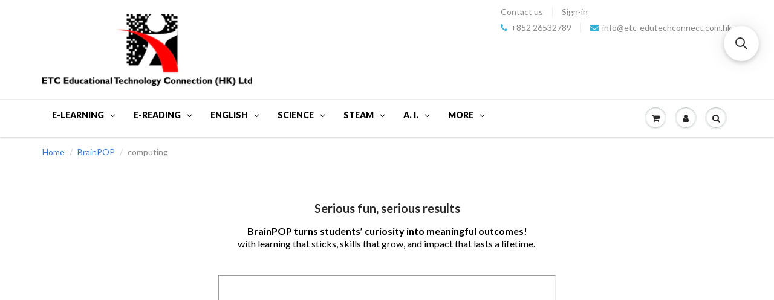

--- FILE ---
content_type: text/html; charset=utf-8
request_url: https://www.etchkshop.com/collections/brainpop/computing
body_size: 53896
content:
<!doctype html>
<html lang="en" class="noIE">
  <head>





    
        <link href="[data-uri]" rel="stylesheet" id="ecom-global-css"/>
    
    

          <style id="ecom-custom-css">
            .ecom-collection__product--actions {
    display: none !important;
}

.ecom-collection__product-item:hover .ecom-collection__product--actions {
    display: block !important;
}
          </style>
        

        <script id="ecom-custom-js" async="async">
            
        </script><style>
    .ecom-cart-popup {
        display: grid;
        position: fixed;
        inset: 0;
        z-index: 9999999;
        align-content: center;
        padding: 5px;
        justify-content: center;
        align-items: center;
        justify-items: center;
    }

    .ecom-cart-popup::before {content: ' ';position: absolute;background: #e5e5e5b3;inset: 0;}
    .ecom-ajax-loading{
        cursor:not-allowed;
    pointer-events: none;
    opacity: 0.6;
    }


    #ecom-toast {
    visibility: hidden;
    max-width: 50px;
    min-height: 50px;
    margin: auto;
    background-color: #333;
    color: #fff;
    text-align: center;
    border-radius: 2px;
    position: fixed;
    z-index: 1;
    left: 0;
    right: 0;
    bottom: 30px;
    font-size: 17px;
    display: grid;
    grid-template-columns: 50px auto;
    align-items: center;
    justify-content: start;
    align-content: center;
    justify-items: start;
    }
    #ecom-toast.ecom-toast-show {
    visibility: visible;
    -webkit-animation: ecomFadein 0.5s, ecomExpand 0.5s 0.5s, ecomStay 3s 1s, ecomShrink 0.5s 2s, ecomFadeout 0.5s 2.5s;
    animation: ecomFadein 0.5s, ecomExpand 0.5s 0.5s, ecomStay 3s 1s, ecomShrink 0.5s 4s, ecomFadeout 0.5s 4.5s;
    }
    #ecom-toast #ecom-toast-icon {
    width: 50px;
    height: 100%;
    /* float: left; */
    /* padding-top: 16px; */
    /* padding-bottom: 16px; */
    box-sizing: border-box;
    background-color: #111;
    color: #fff;
    padding: 5px;
    }
    #ecom-toast .ecom-toast-icon-svg {
    width: 100%;
    height: 100%;
    display: block;
    position: relative;
    vertical-align: middle;
    margin: auto;
    text-align: center;
    /* padding: 5px; */
    }
    #ecom-toast #ecom-toast-desc {
    color: #fff;
    padding: 16px;
    overflow: hidden;
    white-space: nowrap;
    }

    @-webkit-keyframes ecomFadein {
    from {
        bottom: 0;
        opacity: 0;
    }
    to {
        bottom: 30px;
        opacity: 1;
    }
    }
    @keyframes fadein {
    from {
        bottom: 0;
        opacity: 0;
    }
    to {
        bottom: 30px;
        opacity: 1;
    }
    }
    @-webkit-keyframes ecomExpand {
    from {
        min-width: 50px;
    }
    to {
        min-width: var(--ecom-max-width);
    }
    }
    @keyframes ecomExpand {
    from {
        min-width: 50px;
    }
    to {
        min-width: var(--ecom-max-width);
    }
    }
    @-webkit-keyframes ecomStay {
    from {
        min-width: var(--ecom-max-width);
    }
    to {
        min-width: var(--ecom-max-width);
    }
    }
    @keyframes ecomStay {
    from {
        min-width: var(--ecom-max-width);
    }
    to {
        min-width: var(--ecom-max-width);
    }
    }
    @-webkit-keyframes ecomShrink {
    from {
        min-width: var(--ecom-max-width);
    }
    to {
        min-width: 50px;
    }
    }
    @keyframes ecomShrink {
    from {
        min-width: var(--ecom-max-width);
    }
    to {
        min-width: 50px;
    }
    }
    @-webkit-keyframes ecomFadeout {
    from {
        bottom: 30px;
        opacity: 1;
    }
    to {
        bottom: 60px;
        opacity: 0;
    }
    }
    @keyframes ecomFadeout {
    from {
        bottom: 30px;
        opacity: 1;
    }
    to {
        bottom: 60px;
        opacity: 0;
    }
    }
    </style>

    <script type="text/javascript" id="ecom-theme-helpers" async="async">
        window.EComposer = window.EComposer || {};
        (function(){this.configs = {"custom_code":{"enable_jquery":true,"custom_css":".ecom-collection__product--actions {\n    display: none !important;\n}\n\n.ecom-collection__product-item:hover .ecom-collection__product--actions {\n    display: block !important;\n}","custom_js":""},"instagram":null};
        
            this.customer = false;
        
            this.routes = {
                domain: 'https://www.etchkshop.com',
                root_url: '/',
                collections_url: '/collections',
                all_products_collection_url: '/collections/all',
                cart_url:'/cart',
                cart_add_url:'/cart/add',
                cart_change_url:'/cart/change',
                cart_clear_url: '/cart/clear',
                cart_update_url: '/cart/update',
                product_recommendations_url: '/recommendations/products'
            };
            this.queryParams = {};
            if (window.location.search.length) {
                new URLSearchParams(window.location.search).forEach((value,key)=>{
                    this.queryParams[key] = value;
                })
            }
            this.money_format = "HK$ {{amount}}",
            this.money_with_currency_format = "HK$ {{amount}}",
            this.formatMoney = function(t, e) {
                function n(t, e) {
                    return void 0 === t ? e : t
                }
                function o(t, e, o, i) {
                    if (e = n(e, 2),
                    o = n(o, ","),
                    i = n(i, "."),
                    isNaN(t) || null == t)
                        return 0;
                    var r = (t = (t / 100).toFixed(e)).split(".");
                    return r[0].replace(/(\d)(?=(\d\d\d)+(?!\d))/g, "$1" + o) + (r[1] ? i + r[1] : "")
                }
                "string" == typeof t && (t = t.replace(".", ""));
                var i = ""
                , r = /\{\{\s*(\w+)\s*\}\}/
                , a = e || this.money_format;
                switch (a.match(r)[1]) {
                case "amount":
                    i = o(t, 2);
                    break;
                case "amount_no_decimals":
                    i = o(t, 0);
                    break;
                case "amount_with_comma_separator":
                    i = o(t, 2, ".", ",");
                    break;
                case "amount_with_space_separator":
                    i = o(t, 2, " ", ",");
                    break;
                case "amount_with_period_and_space_separator":
                    i = o(t, 2, " ", ".");
                    break;
                case "amount_no_decimals_with_comma_separator":
                    i = o(t, 0, ".", ",");
                    break;
                case "amount_no_decimals_with_space_separator":
                    i = o(t, 0, " ");
                    break;
                case "amount_with_apostrophe_separator":
                    i = o(t, 2, "'", ".")
                }
                return a.replace(r, i)
            }
            this.resizeImage = function(t, r) {
                try {
                    if (t.indexOf('cdn.shopify.com') === -1)
                        return t;
                    if (!r || "original" == r ||  "full" == r || "master" == r)
                        return t;
                    var o = t.match(/\.(jpg|jpeg|gif|png|bmp|bitmap|tiff|tif)((\#[0-9a-z\-]+)?(\?v=.*)?)?$/igm);
                    if (null == o)
                        return null;
                    var i = t.split(o[0])
                    , x = o[0];
                    return i[0] + "_" + r + x;
                } catch (o) {
                    return t
                }
            },
            this.getProduct = function(handle){
            if(!handle)
            {
                return false;
            }
            let endpoint = this.routes.root_url + '/products/' + handle + '.js'
            if(window.ECOM_LIVE)
            {
                endpoint = '/shop/builder/ajax/ecom-proxy/products/' + handle;
            }
            return  window.fetch(endpoint,{
                headers: {
                'Content-Type' : 'application/json'
                }
            })
            .then(res=> res.json());

            }
        }).bind(window.EComposer)();
    </script>


<script src="https://cdn.ecomposer.app/vendors/js/jquery.min.js"  crossorigin="anonymous" referrerpolicy="no-referrer"></script><!--Content in content_for_header -->
<!--LayoutHub-Embed--><meta name="layouthub" /><link rel="stylesheet" href="https://fonts.googleapis.com/css?display=swap&family=Lato:100,200,300,400,500,600,700,800,900" /><link rel="stylesheet" type="text/css" href="[data-uri]" media="all">
<!--LH--><!--/LayoutHub-Embed--><!-- "snippets/limespot.liquid" was not rendered, the associated app was uninstalled -->

    <!-- Basic page needs ================================================== -->
    <meta charset="utf-8">
    <meta name="viewport" content="width=device-width, initial-scale=1, maximum-scale=1">

    <!-- Title and description ================================================== -->
    <title>
      BrainPOP
       &ndash; tagged "computing"
      
       &ndash; ETC Educational Technology Connection (HK) Ltd
    </title>

    
      <meta name="description" content="  Serious fun, serious results BrainPOP turns students’ curiosity into meaningful outcomes! with learning that sticks, skills that grow, and impact that lasts a lifetime.    Read more     Primary &amp;amp; Secondary Help English learners (ELs) learn vocabulary and grammar through story-driven lessons where they apply and p">
    

    <!-- Product meta ================================================== -->
    
  <meta property="og:type" content="article">
  <meta property="og:title" content="BrainPOP">
  
  
  <meta property="og:image" content="http://www.etchkshop.com/cdn/shop/files/Screenshot_2025-04-18_at_11.14.34_PM_grande.png?v=1744989309">
  <meta property="og:image:secure_url" content="//www.etchkshop.com/cdn/shop/files/Screenshot_2025-04-18_at_11.14.34_PM_grande.png?v=1744989309">
  


  <meta property="og:description" content="  Serious fun, serious results BrainPOP turns students’ curiosity into meaningful outcomes! with learning that sticks, skills that grow, and impact that lasts a lifetime.    Read more     Primary &amp;amp; Secondary Help English learners (ELs) learn vocabulary and grammar through story-driven lessons where they apply and p">

  <meta property="og:url" content="https://www.etchkshop.com/collections/brainpop/computing">
  <meta property="og:site_name" content="ETC Educational Technology Connection (HK) Ltd">

    


    <!-- Helpers ================================================== -->
    <link rel="canonical" href="https://www.etchkshop.com/collections/brainpop/computing">
    <meta name="viewport" content="width=device-width,initial-scale=1">

    
      <link rel="shortcut icon" href="//www.etchkshop.com/cdn/shop/t/62/assets/favicon.png?v=95111043780224072591741875096" type="image/png">
    
    <link href="//www.etchkshop.com/cdn/shop/t/62/assets/apps.css?v=184232048407688104071742406620" rel="stylesheet" type="text/css" media="all" />
    <link href="//www.etchkshop.com/cdn/shop/t/62/assets/style.css?v=97690270131548052681741875464" rel="stylesheet" type="text/css" media="all" />
    <link href="//www.etchkshop.com/cdn/shop/t/62/assets/nav.scss.css?v=67614303480053476301741875464" rel="stylesheet" type="text/css" media="all" />

    
      <link
        rel="stylesheet"
        type="text/css"
        href="//fonts.googleapis.com/css?family=Lato:300,400,700,900"
      >
    
    

    <!-- Header hook for plugins ================================================== -->

    <script>var EWD_ULB_Options = {"Custom_CSS":"              ","Image_Class_List":"lightbox","Image_Selector_List":"","Background_Close":"true","Gallery_Loop":"false","Show_Thumbnails":"none","Start_Autoplay":"false","Autoplay_Interval":"5000","Hide_On_Mobile":["description","thumbnails"],"Min_Height":"0","Min_Width":"0","Transition_Type":"ewd-ulb-no-transition","Top_Right_Controls":["exit"],"Top_Left_Controls":null,"Bottom_Right_Controls":null,"Bottom_Left_Controls":null,"Arrow":"a","Icon_Set":"a","Styling_Title_Font":"","Styling_Title_Font_Size":"","Styling_Title_Font_Color":"","Styling_Description_Font":"","Styling_Description_Font_Size":"","Styling_Description_Font_Color":"","Styling_Arrow_Size":"","Styling_Arrow_Color":"","Styling_Arrow_Background_Color":"","Styling_Arrow_Background_Opacity":"","Styling_Arrow_Background_Hover_Opacity":"","Styling_Icon_Size":"","Styling_Icon_Color":"","Styling_Background_Overlay_Color":"","Styling_Background_Overlay_Opacity":"","Styling_Toolbar_Color":"","Styling_Toolbar_Opacity":"","Styling_Image_Overlay_Color":"","Styling_Image_Overlay_Opacity":"0.2","Styling_Thumbnail_Bar_Color":"","Styling_Thumbnail_Bar_Opacity":"","Styling_Thumbnail_Scroll_Arrow_Color":"","Styling_Active_Thumbnail_Border_Color":"","Shop":"etcshop.myshopify.com","Add_Lightbox":["image_class"]};
</script>
    <script>window.performance && window.performance.mark && window.performance.mark('shopify.content_for_header.start');</script><meta name="facebook-domain-verification" content="2jyqvk74rf17o0umeompnxz9hjr8w7">
<meta name="facebook-domain-verification" content="kk09objnys5434zls183c65tsh4jna">
<meta name="google-site-verification" content="mvOS47bRnS38JTYu1PQ6FP29it7Le3-YzuyAF9wM8qo">
<meta id="shopify-digital-wallet" name="shopify-digital-wallet" content="/2144060/digital_wallets/dialog">
<meta name="shopify-checkout-api-token" content="2b69ceda2a2a0e907834f296cac859e0">
<meta id="in-context-paypal-metadata" data-shop-id="2144060" data-venmo-supported="false" data-environment="production" data-locale="en_US" data-paypal-v4="true" data-currency="HKD">
<link rel="alternate" type="application/atom+xml" title="Feed" href="/collections/brainpop/computing.atom" />
<link rel="alternate" type="application/json+oembed" href="https://www.etchkshop.com/collections/brainpop/computing.oembed">
<script async="async" src="/checkouts/internal/preloads.js?locale=en-HK"></script>
<script id="shopify-features" type="application/json">{"accessToken":"2b69ceda2a2a0e907834f296cac859e0","betas":["rich-media-storefront-analytics"],"domain":"www.etchkshop.com","predictiveSearch":true,"shopId":2144060,"locale":"en"}</script>
<script>var Shopify = Shopify || {};
Shopify.shop = "etcshop.myshopify.com";
Shopify.locale = "en";
Shopify.currency = {"active":"HKD","rate":"1.0"};
Shopify.country = "HK";
Shopify.theme = {"name":"ShowTime after customer page edit 27(MHT-dev)","id":149157773569,"schema_name":null,"schema_version":null,"theme_store_id":null,"role":"main"};
Shopify.theme.handle = "null";
Shopify.theme.style = {"id":null,"handle":null};
Shopify.cdnHost = "www.etchkshop.com/cdn";
Shopify.routes = Shopify.routes || {};
Shopify.routes.root = "/";</script>
<script type="module">!function(o){(o.Shopify=o.Shopify||{}).modules=!0}(window);</script>
<script>!function(o){function n(){var o=[];function n(){o.push(Array.prototype.slice.apply(arguments))}return n.q=o,n}var t=o.Shopify=o.Shopify||{};t.loadFeatures=n(),t.autoloadFeatures=n()}(window);</script>
<script id="shop-js-analytics" type="application/json">{"pageType":"collection"}</script>
<script defer="defer" async type="module" src="//www.etchkshop.com/cdn/shopifycloud/shop-js/modules/v2/client.init-shop-cart-sync_BN7fPSNr.en.esm.js"></script>
<script defer="defer" async type="module" src="//www.etchkshop.com/cdn/shopifycloud/shop-js/modules/v2/chunk.common_Cbph3Kss.esm.js"></script>
<script defer="defer" async type="module" src="//www.etchkshop.com/cdn/shopifycloud/shop-js/modules/v2/chunk.modal_DKumMAJ1.esm.js"></script>
<script type="module">
  await import("//www.etchkshop.com/cdn/shopifycloud/shop-js/modules/v2/client.init-shop-cart-sync_BN7fPSNr.en.esm.js");
await import("//www.etchkshop.com/cdn/shopifycloud/shop-js/modules/v2/chunk.common_Cbph3Kss.esm.js");
await import("//www.etchkshop.com/cdn/shopifycloud/shop-js/modules/v2/chunk.modal_DKumMAJ1.esm.js");

  window.Shopify.SignInWithShop?.initShopCartSync?.({"fedCMEnabled":true,"windoidEnabled":true});

</script>
<script>(function() {
  var isLoaded = false;
  function asyncLoad() {
    if (isLoaded) return;
    isLoaded = true;
    var urls = ["https:\/\/requestquote.w3apps.co\/js\/app.js?shop=etcshop.myshopify.com","https:\/\/cdn.shopify.com\/s\/files\/1\/0683\/1371\/0892\/files\/splmn-shopify-prod-August-31.min.js?v=1693985059\u0026shop=etcshop.myshopify.com","https:\/\/shy.elfsight.com\/p\/platform.js?shop=etcshop.myshopify.com","https:\/\/app.layouthub.com\/shopify\/layouthub.js?shop=etcshop.myshopify.com","https:\/\/cdn.recovermycart.com\/scripts\/CartJS_v2.min.js?shop=etcshop.myshopify.com\u0026shop=etcshop.myshopify.com","https:\/\/dashboard.mailerlite.com\/shopify\/3784\/19011?shop=etcshop.myshopify.com","https:\/\/trustbadge.shopclimb.com\/files\/js\/dist\/trustbadge.min.js?shop=etcshop.myshopify.com","https:\/\/shop.ysd.hk\/apps\/sfexpress\/scripts\/script.php?shop=etcshop.myshopify.com","\/\/searchserverapi.com\/widgets\/shopify\/init.js?a=1y5S3N8K0k\u0026shop=etcshop.myshopify.com","https:\/\/dashboard.mailerlite.com\/shopify\/10332\/19011?shop=etcshop.myshopify.com","https:\/\/cdn.hextom.com\/js\/freeshippingbar.js?shop=etcshop.myshopify.com","https:\/\/api-na1.hubapi.com\/scriptloader\/v1\/7417696.js?shop=etcshop.myshopify.com"];
    for (var i = 0; i < urls.length; i++) {
      var s = document.createElement('script');
      s.type = 'text/javascript';
      s.async = true;
      s.src = urls[i];
      var x = document.getElementsByTagName('script')[0];
      x.parentNode.insertBefore(s, x);
    }
  };
  if(window.attachEvent) {
    window.attachEvent('onload', asyncLoad);
  } else {
    window.addEventListener('load', asyncLoad, false);
  }
})();</script>
<script id="__st">var __st={"a":2144060,"offset":28800,"reqid":"5f19fbf6-54cc-4691-a8aa-602c12d65471-1769759493","pageurl":"www.etchkshop.com\/collections\/brainpop\/computing","u":"87484711bffb","p":"collection","rtyp":"collection","rid":35542468};</script>
<script>window.ShopifyPaypalV4VisibilityTracking = true;</script>
<script id="captcha-bootstrap">!function(){'use strict';const t='contact',e='account',n='new_comment',o=[[t,t],['blogs',n],['comments',n],[t,'customer']],c=[[e,'customer_login'],[e,'guest_login'],[e,'recover_customer_password'],[e,'create_customer']],r=t=>t.map((([t,e])=>`form[action*='/${t}']:not([data-nocaptcha='true']) input[name='form_type'][value='${e}']`)).join(','),a=t=>()=>t?[...document.querySelectorAll(t)].map((t=>t.form)):[];function s(){const t=[...o],e=r(t);return a(e)}const i='password',u='form_key',d=['recaptcha-v3-token','g-recaptcha-response','h-captcha-response',i],f=()=>{try{return window.sessionStorage}catch{return}},m='__shopify_v',_=t=>t.elements[u];function p(t,e,n=!1){try{const o=window.sessionStorage,c=JSON.parse(o.getItem(e)),{data:r}=function(t){const{data:e,action:n}=t;return t[m]||n?{data:e,action:n}:{data:t,action:n}}(c);for(const[e,n]of Object.entries(r))t.elements[e]&&(t.elements[e].value=n);n&&o.removeItem(e)}catch(o){console.error('form repopulation failed',{error:o})}}const l='form_type',E='cptcha';function T(t){t.dataset[E]=!0}const w=window,h=w.document,L='Shopify',v='ce_forms',y='captcha';let A=!1;((t,e)=>{const n=(g='f06e6c50-85a8-45c8-87d0-21a2b65856fe',I='https://cdn.shopify.com/shopifycloud/storefront-forms-hcaptcha/ce_storefront_forms_captcha_hcaptcha.v1.5.2.iife.js',D={infoText:'Protected by hCaptcha',privacyText:'Privacy',termsText:'Terms'},(t,e,n)=>{const o=w[L][v],c=o.bindForm;if(c)return c(t,g,e,D).then(n);var r;o.q.push([[t,g,e,D],n]),r=I,A||(h.body.append(Object.assign(h.createElement('script'),{id:'captcha-provider',async:!0,src:r})),A=!0)});var g,I,D;w[L]=w[L]||{},w[L][v]=w[L][v]||{},w[L][v].q=[],w[L][y]=w[L][y]||{},w[L][y].protect=function(t,e){n(t,void 0,e),T(t)},Object.freeze(w[L][y]),function(t,e,n,w,h,L){const[v,y,A,g]=function(t,e,n){const i=e?o:[],u=t?c:[],d=[...i,...u],f=r(d),m=r(i),_=r(d.filter((([t,e])=>n.includes(e))));return[a(f),a(m),a(_),s()]}(w,h,L),I=t=>{const e=t.target;return e instanceof HTMLFormElement?e:e&&e.form},D=t=>v().includes(t);t.addEventListener('submit',(t=>{const e=I(t);if(!e)return;const n=D(e)&&!e.dataset.hcaptchaBound&&!e.dataset.recaptchaBound,o=_(e),c=g().includes(e)&&(!o||!o.value);(n||c)&&t.preventDefault(),c&&!n&&(function(t){try{if(!f())return;!function(t){const e=f();if(!e)return;const n=_(t);if(!n)return;const o=n.value;o&&e.removeItem(o)}(t);const e=Array.from(Array(32),(()=>Math.random().toString(36)[2])).join('');!function(t,e){_(t)||t.append(Object.assign(document.createElement('input'),{type:'hidden',name:u})),t.elements[u].value=e}(t,e),function(t,e){const n=f();if(!n)return;const o=[...t.querySelectorAll(`input[type='${i}']`)].map((({name:t})=>t)),c=[...d,...o],r={};for(const[a,s]of new FormData(t).entries())c.includes(a)||(r[a]=s);n.setItem(e,JSON.stringify({[m]:1,action:t.action,data:r}))}(t,e)}catch(e){console.error('failed to persist form',e)}}(e),e.submit())}));const S=(t,e)=>{t&&!t.dataset[E]&&(n(t,e.some((e=>e===t))),T(t))};for(const o of['focusin','change'])t.addEventListener(o,(t=>{const e=I(t);D(e)&&S(e,y())}));const B=e.get('form_key'),M=e.get(l),P=B&&M;t.addEventListener('DOMContentLoaded',(()=>{const t=y();if(P)for(const e of t)e.elements[l].value===M&&p(e,B);[...new Set([...A(),...v().filter((t=>'true'===t.dataset.shopifyCaptcha))])].forEach((e=>S(e,t)))}))}(h,new URLSearchParams(w.location.search),n,t,e,['guest_login'])})(!0,!0)}();</script>
<script integrity="sha256-4kQ18oKyAcykRKYeNunJcIwy7WH5gtpwJnB7kiuLZ1E=" data-source-attribution="shopify.loadfeatures" defer="defer" src="//www.etchkshop.com/cdn/shopifycloud/storefront/assets/storefront/load_feature-a0a9edcb.js" crossorigin="anonymous"></script>
<script data-source-attribution="shopify.dynamic_checkout.dynamic.init">var Shopify=Shopify||{};Shopify.PaymentButton=Shopify.PaymentButton||{isStorefrontPortableWallets:!0,init:function(){window.Shopify.PaymentButton.init=function(){};var t=document.createElement("script");t.src="https://www.etchkshop.com/cdn/shopifycloud/portable-wallets/latest/portable-wallets.en.js",t.type="module",document.head.appendChild(t)}};
</script>
<script data-source-attribution="shopify.dynamic_checkout.buyer_consent">
  function portableWalletsHideBuyerConsent(e){var t=document.getElementById("shopify-buyer-consent"),n=document.getElementById("shopify-subscription-policy-button");t&&n&&(t.classList.add("hidden"),t.setAttribute("aria-hidden","true"),n.removeEventListener("click",e))}function portableWalletsShowBuyerConsent(e){var t=document.getElementById("shopify-buyer-consent"),n=document.getElementById("shopify-subscription-policy-button");t&&n&&(t.classList.remove("hidden"),t.removeAttribute("aria-hidden"),n.addEventListener("click",e))}window.Shopify?.PaymentButton&&(window.Shopify.PaymentButton.hideBuyerConsent=portableWalletsHideBuyerConsent,window.Shopify.PaymentButton.showBuyerConsent=portableWalletsShowBuyerConsent);
</script>
<script data-source-attribution="shopify.dynamic_checkout.cart.bootstrap">document.addEventListener("DOMContentLoaded",(function(){function t(){return document.querySelector("shopify-accelerated-checkout-cart, shopify-accelerated-checkout")}if(t())Shopify.PaymentButton.init();else{new MutationObserver((function(e,n){t()&&(Shopify.PaymentButton.init(),n.disconnect())})).observe(document.body,{childList:!0,subtree:!0})}}));
</script>
<link id="shopify-accelerated-checkout-styles" rel="stylesheet" media="screen" href="https://www.etchkshop.com/cdn/shopifycloud/portable-wallets/latest/accelerated-checkout-backwards-compat.css" crossorigin="anonymous">
<style id="shopify-accelerated-checkout-cart">
        #shopify-buyer-consent {
  margin-top: 1em;
  display: inline-block;
  width: 100%;
}

#shopify-buyer-consent.hidden {
  display: none;
}

#shopify-subscription-policy-button {
  background: none;
  border: none;
  padding: 0;
  text-decoration: underline;
  font-size: inherit;
  cursor: pointer;
}

#shopify-subscription-policy-button::before {
  box-shadow: none;
}

      </style>

<script>window.performance && window.performance.mark && window.performance.mark('shopify.content_for_header.end');</script>

    <!--[if lt IE 9]> <script src="//html5shiv.googlecode.com/svn/trunk/html5.js" type="text/javascript"></script> <![endif]-->

    

    <script src="//www.etchkshop.com/cdn/shop/t/62/assets/jquery.js?v=157860826145910789271741875225" type="text/javascript"></script>

    <script>
                    var baconMenu = { force_load_jquery: 
                      false}; 
                    baconMenu.menus = [{"handle":"essentials-5092","options":{"max_collections":99999,"max_products":99999,"link_color":"#333","offset":0,"mobile_width":500,"border_color":"#ccc","highlight_color":"#333","background_color":"white","font_size":"1em","animation":"slide","z_index":300,"disable_at_width":0,"layout":"left-to-right","mobile_text_align":"left","padding":30,"vertical_align":"middle","trigger_event":"hover","hover_delay":200,"image_size":80,"show_more_sub_items":true,"more_sub_items_wording":"All","spacing":"normal","image_quality":"large","split_columns":0,"float_columns":false,"sub_item_padding":"normal","top_level_columns":"auto","horizontal_offset":0},"sub_items":{"max_children":0,"items":[]}},{"handle":"phonics-and-more-5091","options":{"max_collections":99999,"max_products":99999,"link_color":"#333","offset":0,"mobile_width":500,"border_color":"#ccc","highlight_color":"#333","background_color":"white","font_size":"1em","animation":"slide","z_index":300,"disable_at_width":0,"layout":"left-to-right","mobile_text_align":"left","padding":30,"vertical_align":"middle","trigger_event":"hover","hover_delay":200,"image_size":80,"show_more_sub_items":true,"more_sub_items_wording":"All","spacing":"normal","image_quality":"large","split_columns":0,"float_columns":false,"sub_item_padding":"normal","top_level_columns":"auto","horizontal_offset":0},"sub_items":{"max_children":0,"items":[]}},{"handle":"early-years-5089","options":{"max_collections":99999,"max_products":99999,"link_color":"#333","offset":0,"mobile_width":500,"border_color":"#ccc","highlight_color":"#333","background_color":"white","font_size":"1em","animation":"slide","z_index":300,"disable_at_width":0,"layout":"left-to-right","mobile_text_align":"left","padding":30,"vertical_align":"middle","trigger_event":"hover","hover_delay":200,"image_size":80,"show_more_sub_items":true,"more_sub_items_wording":"All","spacing":"normal","image_quality":"large","split_columns":0,"float_columns":false,"sub_item_padding":"normal","top_level_columns":"auto","horizontal_offset":0},"sub_items":{"max_children":0,"items":[]}},{"handle":"learning-elearning-5062","options":{"max_collections":99999,"max_products":99999,"link_color":"#333","offset":0,"mobile_width":500,"border_color":"#ccc","highlight_color":"rgb(51, 51, 51)","background_color":"white","font_size":"1em","animation":"slide","z_index":300,"disable_at_width":0,"layout":"top-down","mobile_text_align":"left","padding":30,"vertical_align":"middle","trigger_event":"hover","hover_delay":200,"image_size":80,"show_more_sub_items":true,"more_sub_items_wording":"All","spacing":"normal","image_quality":"large","split_columns":0,"float_columns":false,"sub_item_padding":"normal","top_level_columns":"auto","horizontal_offset":0},"sub_items":{"max_children":0,"items":[]}}];
                    </script><script src='//baconmenu.herokuapp.com/assets/bacon-92dacc0616c05753202adb8777e18bbf.js' async></script><link rel='stylesheet' href='//baconmenu.herokuapp.com/assets/menu/bacon-17dbf3beea867e3ab06d6f22cc055d2a.css'><style></style>
    
<link href="//www.etchkshop.com/cdn/shop/t/62/assets/v3globomenu.css?v=44300892137771315261741875408" rel="stylesheet" type="text/css" media="all">
<script>
  var MenuApp = {
    shop 	: 'etcshop.myshopify.com',
    menu	: "main-menu",
    themeId	: 687,
    menuClass	: 'globomenu-store-687 globomenu globomenu-main globomenu-horizontal globomenu-transition-shift globomenu-items-align-left globomenu-sub-indicators  globomenu-trigger-hover globomenu-responsive globomenu-responsive-collapse ',
    mobileBtn	: '<a class="globomenu-responsive-toggle-687 globomenu-responsive-toggle globomenu-responsive-toggle-content-align-left"><i class="fa fa-bars"></i>Menu</a>',
    linkLists	: {
      
        'main-menu':{
		  title : "Main Menu",
    	  items : ["/"],
    	  names : ["Home"]
      	},
      
        'footer':{
		  title : "Footer",
    	  items : ["/pages/contact-us","/pages/about-us","/policies/terms-of-service","/policies/refund-policy"],
    	  names : ["Contact Us","About Us","Terms of Service","Refund policy"]
      	},
      
        'blog':{
		  title : "Blog",
    	  items : ["/blogs/stem"],
    	  names : ["STEM"]
      	},
      
        'letterland-phonics':{
		  title : "Letterland Phonics",
    	  items : ["/collections/letterland","http://ssreg.letterland.com/","http://www.letterland.com/techsupport","https://drive.google.com/file/d/0B0FXKWu4sQ2hNlV2bWRFWlFlTHc/view","https://drive.google.com/file/d/0B9EZM8lKEHu0a0x1OE9JSkdsUjg/view?usp=sharing","https://drive.google.com/file/d/0B0FXKWu4sQ2hbTFKaVpwWVJwTkE/view?usp=sharing","/pages/letterland-shops"],
    	  names : ["Letterland Products - Child friendly phonics","Activate or Deactive Software","Letterland Software Support","Letterland Teacher Training","Letterland Phonics for Parents","Learning Centres/Private Teachers","Letterland Showroom/Retail stores"]
      	},
      
        'home-starter-sets':{
		  title : "Home Starter Sets",
    	  items : ["/collections/letterland-baby-starter-set","/collections/letterland-phonics-at-home-starter-set"],
    	  names : ["Baby Starter","Phonics At-Home Starter"]
      	},
      
        'beyond-level-0':{
		  title : "Beyond Level 0",
    	  items : [],
    	  names : []
      	},
      
        'phonics-stages':{
		  title : "Phonics Stages",
    	  items : ["/","/"],
    	  names : ["Pre-Phonics","Phonics"]
      	},
      
        'oxford-reading-tree':{
		  title : "Oxford Reading Tree",
    	  items : ["/pages/this-page-is-under-development","/collections/oxford-reading-tree-original-stories","/pages/this-page-is-under-development","/pages/this-page-is-under-development","/pages/this-page-is-under-development","/pages/this-page-is-under-development"],
    	  names : ["ORT Phonic Practise","Stage 1-9 Fiction","Stage 1-9 Non-Fiction","Stage 9-16 Fiction","Stage 9-16 Non-Fiction","Glow-Worm Poetry"]
      	},
      
        'ort-phonic-practise':{
		  title : "OUP",
    	  items : ["http://www.etchkshop.com/collections/oxford-university-press/phonic-practise-series","/collections/oxford-university-press"],
    	  names : ["4-Step Phonic Practise Books","Oxford Reading Tree and TreeTops "]
      	},
      
        'stage-9-16-fiction':{
		  title : "Stage 9-16 Fiction",
    	  items : ["/pages/this-page-is-under-development","/pages/this-page-is-under-development","/pages/this-page-is-under-development","/pages/this-page-is-under-development","/pages/this-page-is-under-development"],
    	  names : ["TreeTops Time Chronicles","TreeTops Fiction","TreeTops Graphic Novel","TreeTops Myths and Legends","TreeTops Classics"]
      	},
      
        'stage-1-9-fiction':{
		  title : "Stage 1-9 Fiction",
    	  items : ["/pages/this-page-is-under-development","/pages/this-page-is-under-development","/pages/this-page-is-under-development","/pages/this-page-is-under-development","/pages/this-page-is-under-development"],
    	  names : ["Wolf Hill","\"Original\" Biff, Chip and Kipper Stories","Snapdragons","Traditional Tales","All Stars"]
      	},
      
        'stage-1-9-non-fiction':{
		  title : "Stage 1-9 Non-Fiction",
    	  items : ["/pages/this-page-is-under-development","/pages/this-page-is-under-development"],
    	  names : ["FireFlies","InFact (New!)"]
      	},
      
        'stage-9-16-non-fiction':{
		  title : "Stage 9-16 Non-Fiction",
    	  items : ["/pages/this-page-is-under-development","/pages/this-page-is-under-development"],
    	  names : ["TreeTops Non-Fiction","InFact (New!)"]
      	},
      
        'primary-and-secondary-school-subjects':{
		  title : "School Subjects",
    	  items : ["/collections/e-learning/creativity+web-tools","/pages/this-page-is-under-development","/pages/this-page-is-under-development","/pages/this-page-is-under-development","/collections/english","/pages/this-page-is-under-development","/pages/this-page-is-under-development","/pages/this-page-is-under-development","/pages/this-page-is-under-development","/pages/this-page-is-under-development"],
    	  names : ["Art and Creativity","Computing","Cross Curriculum","Design & Technology","English","Foreign Language","IB","Liberal Studies","Maths","Science"]
      	},
      
        'english':{
		  title : "English",
    	  items : ["/pages/this-page-is-under-development","/pages/this-page-is-under-development","/pages/this-page-is-under-development","/pages/this-page-is-under-development","/pages/this-page-is-under-development","/pages/this-page-is-under-development"],
    	  names : ["Phonics","Language Support","Reading","Writing","Grammar","Speaking  &  Listening"]
      	},
      
        'resources-for':{
		  title : "Resources for",
    	  items : ["/pages/this-page-is-under-development","/pages/this-page-is-under-development","/pages/this-page-is-under-development","/pages/this-page-is-under-development","/pages/this-page-is-under-development","/pages/this-page-is-under-development","/pages/this-page-is-under-development","/pages/this-page-is-under-development","/pages/this-page-is-under-development","/pages/this-page-is-under-development","/pages/this-page-is-under-development","/pages/this-page-is-under-development","/pages/this-page-is-under-development","/pages/this-page-is-under-development"],
    	  names : ["Argument Mapping & MindMapping","Assessment & Observation","Coding","Flipped Classroom","Elderlies","Global Citizen","Google Apps for Education","Learn to Think","Learn by Making","Learning Through Play","Mobile in Learning","Software/Apps TestBed","Special Educational Needs SEN","Teaching Ideas Books"]
      	},
      
        'science':{
		  title : "Science",
    	  items : ["/pages/this-page-is-under-development","/pages/this-page-is-under-development","/pages/this-page-is-under-development","/pages/this-page-is-under-development","/pages/this-page-is-under-development"],
    	  names : ["Datalogging and Digital Microscope","Primary Science","Biology","Chemistry","Physics and Engineering"]
      	},
      
        'coding':{
		  title : "Coding",
    	  items : ["/pages/this-page-is-under-development","/pages/this-page-is-under-development","/pages/this-page-is-under-development","/pages/this-page-is-under-development","/collections/fischertechnik"],
    	  names : ["Baby Coding","Primary Coding","Apps Creation","Secondary Coding","Robotics"]
      	},
      
        'early-childhood-development':{
		  title : "Early Childhood Development",
    	  items : ["http://www.etchkshop.com/collections/featherstone/practitioners-guides","http://www.etchkshop.com/collections/featherstone/professional-development","http://www.etchkshop.com/collections/featherstone/observation-assessment-planning","http://www.etchkshop.com/collections/featherstone/special-needs","http://www.etchkshop.com/collections/featherstone/transition","/products/key-issues-philosophy-for-children","http://www.etchkshop.com/collections/featherstone/communication-and-language","http://www.etchkshop.com/collections/featherstone/maths","http://www.etchkshop.com/collections/featherstone/literacy","http://www.etchkshop.com/collections/featherstone/understanding-the-world","http://www.etchkshop.com/collections/featherstone/outdoor-learning","http://www.etchkshop.com/collections/featherstone/music"],
    	  names : ["Practioner's Guides","Professional Development","Observation, Assessment, Planning","Special Needs","Transition to Primary Years ","Philosophy for Children","Communication & Language","Mathematics","English","Understanding the World","Outdoor Learning","Music"]
      	},
      
        'fischertechnik-product-groups':{
		  title : "fischertechnik product groups",
    	  items : ["/collections/fischertechnik","/collections/fischertechnik","/collections/fischertechnik","/collections/stem-sets","/collections/training-models","/collections/add-ons"],
    	  names : ["All products","Robotics","STEM Kits","STEM Sets","Training Models","Add-Ons"]
      	},
      
        'mobile-in-learning':{
		  title : "Mobile in Learning",
    	  items : ["/pages/this-page-is-under-development","/pages/this-page-is-under-development","/pages/this-page-is-under-development","/pages/this-page-is-under-development","/pages/this-page-is-under-development"],
    	  names : ["Activboard + Mobile","iPad","Android","Win Tablets ","Google Apps for Education"]
      	},
      
        'activclassroom':{
		  title : "Activclassroom",
    	  items : ["/pages/contact-us","https://www.etchkshop.com/account"],
    	  names : ["Contact us","Sign-in"]
      	},
      
        'activboard':{
		  title : "ActivBoard",
    	  items : ["/pages/this-page-is-under-development","/pages/this-page-is-under-development","/pages/this-page-is-under-development","/pages/this-page-is-under-development"],
    	  names : ["Use with ActivPen","Use  with ActivPen and Finger","Short Throw Projector","Mounting Options"]
      	},
      
        'main-menu-clone':{
		  title : "Main Menu  clone",
    	  items : ["/","/collections/all","/pages/this-page-is-under-development","/collections/letterland","/collections/oxford-reading-tree-original-stories","/collections/dusyma","/collections/fischertechnik","/pages/this-page-is-under-development","/pages/this-page-is-under-development","/pages/this-page-is-under-development","/blogs/news","/pages/contact-us"],
    	  names : ["Home","Catalog","ActivClassroom","Letterland phonics","Oxford Reading Tree","Dusyma","fischertechnik","Gratnell Storage","World Class Brands","Events & Training","Blog","Contact Us"]
      	},
      
        'phonic-games':{
		  title : "Phonic Resources",
    	  items : ["/collections/pre-phonics-phase-1-phonics-1","/collections/letterland","/collections/blending-and-segmenting","/collections/phonic-practise"],
    	  names : ["Pre-Phonics","Letterland Phonics","Blending/ Segmenting","Build Phonic Fluency"]
      	},
      
        'maths':{
		  title : "Maths",
    	  items : ["/"],
    	  names : ["untitled"]
      	},
      
        'learn-by-doing':{
		  title : "Learn Through Play",
    	  items : ["/collections/dusyma","/collections/teach-reading-using-games-trugs","/collections/junior-learning"],
    	  names : ["Dusyma educational toys and games","Teach Reading Using Games","Junior Learning games for english and maths"]
      	},
      
        'dusyma':{
		  title : "Dusyma",
    	  items : ["/collections/dusyma"],
    	  names : ["Dusyma"]
      	},
      
        'learn-to-think':{
		  title : "Learn to Think",
    	  items : ["/products/rationale","/collections/inspiration"],
    	  names : ["Rationale","Inspiration"]
      	},
      
        'publishers':{
		  title : "Publishers",
    	  items : ["/collections/2simple","/collections/brainpop","/collections/crick-software","/collections/kudlian","/collections/inspiration","/collections/mathspace","/collections/promethean","/collections/sumdog","/collections/texthelp","/collections/thinglink"],
    	  names : ["2Simple","BrainPOP","Crick Software","Kudlian","Inspiration","Mathspace","Promethean","Sumdog","TextHelp","ThingLink"]
      	},
      
        'aitle-etc-testbed':{
		  title : "AiTLE-ETC TestBed",
    	  items : ["http://www.aitle.org.hk/?p=2566","/collections/testbed","https://drive.google.com/open?id=0B0FXKWu4sQ2haHVFVWhNREVOb1U&authuser=0"],
    	  names : ["About","TestBed Products","Programme Brochure"]
      	},
      
        'e-learning':{
		  title : "e-Learning 1",
    	  items : ["/collections/e-learning-english","/collections/modern-foreign-languages/mandarin","/collections/modern-foreign-languages","/collections/all-humanities"],
    	  names : ["English ","Mandarin","Modern Foreign Languages","Humanities"]
      	},
      
        'e-learning-2':{
		  title : "e-learning 2",
    	  items : ["/collections/millgate-house-education","/collections/data-harvest","/collections/fischertechnik","/collections/alternative-energy","/collections/all-science","/collections/all-maths","/collections/coding-stem"],
    	  names : ["Science Questions and Thinking","Scientific Investigation - datalogging","Hands-on with Science models","Energy and Environment","Science","Mathematics","Technology"]
      	},
      
        'stem-coding-robotics':{
		  title : "STEM Coding Robotics",
    	  items : ["/collections/bbc-micro-bit","/collections/fischertechnik","/collections/sam-labs","/collections/coding-stem","/collections/thecooltool","/collections/bare-conductive","/collections/art-design-creativity-music"],
    	  names : ["BBC micro:bit +  solutions","fischertechnik STEM curriculum","SAM Labs - Internet of Things IoT Toolkit","Coding + STEM","TheCoolTool Micro-Machines","Bare Conductive - Electric Paint","Art, Design, Creativity, Music"]
      	},
      
        'learning-and-thinking':{
		  title : "Learning and Thinking",
    	  items : ["/collections/learn-think-argue-empathize-and-communicate-well"],
    	  names : ["Learn to Think"]
      	},
      
        'essentials':{
		  title : "Essentials",
    	  items : ["/collections/learn-think-argue-empathize-and-communicate-well","/collections/helpful-tools-and-support","/collections/special-educational-needs-sen","/collections/bloomsbury-publishing"],
    	  names : ["Thinking and Learning","Tools and Support","Special Needs and Learning Support","Educator/Caretaker Books"]
      	},
      
        '1-teaching-resources':{
		  title : "Teaching Resources",
    	  items : ["/collections/a-c-black"],
    	  names : ["A&C Black Education"]
      	},
      
        'request':{
		  title : "Request",
    	  items : ["https://etc.zendesk.com/hc/en-gb/requests/new"],
    	  names : ["Submit a Request"]
      	},
      
        'events':{
		  title : "Products@Events/Projects",
    	  items : [],
    	  names : []
      	},
      
        'early-years':{
		  title : "Early Years 1",
    	  items : ["/collections/bloomsbury-publishing/kindergarten","/collections/dusyma","/collections/junior-learning","/collections/gratnells"],
    	  names : ["Teaching ideas guidebooks","Dusyma educational wooden toys","Junior Learning games for English and Maths","Gratnells Trays"]
      	},
      
        'science-evidence-and-models':{
		  title : "Science Evidence and Models",
    	  items : ["/collections/scientific-investigation-evidence","/collections/scientific-investigation-evidence/microscope","/collections/data-harvest"],
    	  names : ["Science Evidence","Observation - Digital Microscope","Collect Primary Data - datalogging"]
      	},
      
        'coding-with-ready-made-robots':{
		  title : "Coding with Ready made robots",
    	  items : ["/collections/coding-with-beebot-and-bluebot","/collections/tts/probot"],
    	  names : ["BeeBot and BlueBot","Probot"]
      	},
      
        'customer-account-main-menu':{
		  title : "Customer account main menu",
    	  items : ["/","https://shopify.com/2144060/account/orders?locale=en&region_country=HK"],
    	  names : ["Shop","Orders"]
      	}
      
  	}
  };
</script>

<script id="globo-hidden-menu" type="text/html">
<li class="globomenu-item  globomenu-item-level-0 globomenu-item-has-children globomenu-has-submenu-drop globomenu-has-submenu-mega">
                    <a title="e-Learning" class="globomenu-target "><span class="globomenu-target-title globomenu-target-text">e-Learning</span><i class="globomenu-retractor fa fa-times"></i></a><ul class="globomenu-submenu globomenu-submenu-drop globomenu-submenu-type-mega globomenu-submenu-align-full_width"><li class="globomenu-item  globomenu-item-header globomenu-has-submenu-stack globomenu-column globomenu-column-1-5">
                    <a  class="globomenu-target  globomenu-target-empty"><span class="globomenu-target-title globomenu-target-text"></span><i class="globomenu-retractor fa fa-times"></i></a><ul class="globomenu-submenu globomenu-grid-row globomenu-submenu-type-stack"><li class="globomenu-item  gin">
                    <a title="Designed by educators for educators" class="globomenu-target  globomenu-target-with-image globomenu-item-layout-image_left" href="https://www.etchkshop.com/collections/e-learning-content-and-tools"><img class="globomenu-image" src="//www.etchkshop.com/cdn/shop/t/62/assets/menu_img_317_1635130037.png?v=58246085588916058081741875330" alt="Designed by educators for educators"><span class="globomenu-target-title globomenu-target-text">Designed by educators for educators<span class="globomenu-target-description globomenu-target-text">Explore some of the most popular eLearning platforms!</span></span></a></li><li class="globomenu-item  gin">
                    <a title="BrainPOP contents/activities for all subjects" class="globomenu-target  globomenu-target-with-image globomenu-item-layout-image_left" href="https://www.etchkshop.com/collections/brainpop"><img class="globomenu-image" src="//www.etchkshop.com/cdn/shop/t/62/assets/menu_icon_317_1625538810.png?v=152833047935466669721741875269" alt="BrainPOP contents/activities for all subjects"><span class="globomenu-target-title globomenu-target-text">BrainPOP contents/activities for all subjects<span class="globomenu-target-description globomenu-target-text">Academic and non-academic topic movies, activities
Vocabulary and grammar</span></span></a></li></ul></li><li class="globomenu-item  globomenu-item-header globomenu-has-submenu-stack globomenu-column globomenu-column-1-5">
                    <a  class="globomenu-target  globomenu-target-empty"><span class="globomenu-target-title globomenu-target-text"></span><i class="globomenu-retractor fa fa-times"></i></a><ul class="globomenu-submenu globomenu-grid-row globomenu-submenu-type-stack"><li class="globomenu-item  gin">
                    <a title="Nearpod School Edition, U.S." class="globomenu-target  globomenu-target-with-image globomenu-item-layout-image_left" href="https://www.etchkshop.com/collections/e-learning-content-and-tools/products/nearpod-for-education-school-license"><img class="globomenu-image" src="//www.etchkshop.com/cdn/shop/t/62/assets/menu_img_317_1625538398.png?v=11755576055365239641741875317" alt="Nearpod School Edition, U.S."><span class="globomenu-target-title globomenu-target-text">Nearpod School Edition, U.S.</span></a></li><li class="globomenu-item  gin">
                    <a title="Flocabulary, U.S" class="globomenu-target  globomenu-target-with-image globomenu-item-layout-image_left" href="https://www.etchkshop.com/collections/e-learning-content-and-tools/products/flocabulary"><img class="globomenu-image" src="//www.etchkshop.com/cdn/shop/t/62/assets/menu_icon_317_1635063824.png?v=112842113849667078451741875271" alt="Flocabulary, U.S"><span class="globomenu-target-title globomenu-target-text">Flocabulary, U.S<span class="globomenu-target-description globomenu-target-text">Vocabulary building through Raps and Songs, across subjects.</span></span></a></li><li class="globomenu-item  gin">
                    <a title="Edpuzzle Pro, U.S." class="globomenu-target  globomenu-target-with-image globomenu-item-layout-image_left" href="https://www.etchkshop.com/collections/e-learning-content-and-tools/products/edpuzzle"><img class="globomenu-image" src="//www.etchkshop.com/cdn/shop/t/62/assets/menu_img_317_1625550627.png?v=180645132154045829691741875323" alt="Edpuzzle Pro, U.S."><span class="globomenu-target-title globomenu-target-text">Edpuzzle Pro, U.S.</span></a></li><li class="globomenu-item  gin">
                    <a title="Padlet School Backpack, U.S." class="globomenu-target  globomenu-target-with-image globomenu-item-layout-image_left" href="https://www.etchkshop.com/collections/e-learning-content-and-tools/products/padlet"><img class="globomenu-image" src="//www.etchkshop.com/cdn/shop/t/62/assets/menu_img_317_1625551044.jpg?v=14959427533992892751741875324" alt="Padlet School Backpack, U.S."><span class="globomenu-target-title globomenu-target-text">Padlet School Backpack, U.S.</span></a></li></ul></li><li class="globomenu-item  globomenu-item-header globomenu-has-submenu-stack globomenu-column globomenu-column-1-5">
                    <a  class="globomenu-target  globomenu-target-empty"><span class="globomenu-target-title globomenu-target-text"></span><i class="globomenu-retractor fa fa-times"></i></a><ul class="globomenu-submenu globomenu-grid-row globomenu-submenu-type-stack"><li class="globomenu-item  gin">
                    <a title="Kahoot! EDU for School, Norway" class="globomenu-target  globomenu-target-with-image globomenu-item-layout-image_left" href="https://www.etchkshop.com/collections/e-learning-content-and-tools/products/kahoot"><img class="globomenu-image" src="//www.etchkshop.com/cdn/shop/t/62/assets/menu_icon_317_1625539456.png?v=93033628684534092291741875269" alt="Kahoot! EDU for School, Norway"><span class="globomenu-target-title globomenu-target-text">Kahoot! EDU for School, Norway</span></a></li><li class="globomenu-item  gin">
                    <a title="Whiteboard.fi  Premium, Finland" class="globomenu-target  globomenu-target-with-image globomenu-item-layout-image_left" href="https://www.etchkshop.com/collections/e-learning-content-and-tools/products/kahoot-whiteboard-fi"><img class="globomenu-image" src="//www.etchkshop.com/cdn/shop/t/62/assets/menu_img_317_1635051656.png?v=99122305532378368511741875329" alt="Whiteboard.fi  Premium, Finland"><span class="globomenu-target-title globomenu-target-text">Whiteboard.fi  Premium, Finland</span></a></li><li class="globomenu-item  gin">
                    <a title="Wordwall Pro, U.K" class="globomenu-target  globomenu-target-with-image globomenu-item-layout-image_left" href="https://www.etchkshop.com/collections/e-learning-content-and-tools/products/wordwall"><img class="globomenu-image" src="//www.etchkshop.com/cdn/shop/t/62/assets/menu_img_317_1625551140.jpg?v=136417672408309887121741875324" alt="Wordwall Pro, U.K"><span class="globomenu-target-title globomenu-target-text">Wordwall Pro, U.K</span></a></li><li class="globomenu-item  gin">
                    <a title="Seppo Games, Finland" class="globomenu-target  globomenu-target-with-image globomenu-item-layout-image_left" href="https://www.etchkshop.com/collections/e-learning-content-and-tools/products/seppo"><img class="globomenu-image" src="//www.etchkshop.com/cdn/shop/t/62/assets/menu_img_317_1625572952.png?v=28760375364276246821741875324" alt="Seppo Games, Finland"><span class="globomenu-target-title globomenu-target-text">Seppo Games, Finland</span></a></li><li class="globomenu-item  gin">
                    <a title="Classkick Pro for School, U.S." class="globomenu-target  globomenu-target-with-image globomenu-item-layout-image_left" href="https://www.etchkshop.com/collections/e-learning-content-and-tools/products/classkick"><img class="globomenu-image" src="//www.etchkshop.com/cdn/shop/t/62/assets/menu_img_317_1625541971.jpg?v=32696833670122590991741875319" alt="Classkick Pro for School, U.S."><span class="globomenu-target-title globomenu-target-text">Classkick Pro for School, U.S.</span></a></li></ul></li><li class="globomenu-item  globomenu-item-header globomenu-has-submenu-stack globomenu-column globomenu-column-1-5">
                    <a  class="globomenu-target  globomenu-target-empty"><span class="globomenu-target-title globomenu-target-text"></span><i class="globomenu-retractor fa fa-times"></i></a><ul class="globomenu-submenu globomenu-grid-row globomenu-submenu-type-stack"><li class="globomenu-item  gin">
                    <a title="Formative Partner Plan, U.S." class="globomenu-target  globomenu-target-with-image globomenu-item-layout-image_left" href="https://www.etchkshop.com/collections/formative/products/formative"><img class="globomenu-image" src="//www.etchkshop.com/cdn/shop/t/62/assets/menu_icon_317_1644146180.png?v=167830400916302532661741875275" alt="Formative Partner Plan, U.S."><span class="globomenu-target-title globomenu-target-text">Formative Partner Plan, U.S.</span></a></li><li class="globomenu-item  gin">
                    <a title="Explain Everything, U.S" class="globomenu-target  globomenu-target-with-image globomenu-item-layout-image_left" href="https://www.etchkshop.com/collections/e-learning-content-and-tools/products/explain-everything-collaborative-whiteboard"><img class="globomenu-image" src="//www.etchkshop.com/cdn/shop/t/62/assets/menu_img_317_1625539043.png?v=15044715578279738811741875318" alt="Explain Everything, U.S"><span class="globomenu-target-title globomenu-target-text">Explain Everything, U.S</span></a></li><li class="globomenu-item  gin">
                    <a title="Seesaw for Schools, U.S." class="globomenu-target  globomenu-target-with-image globomenu-item-layout-image_left" href="https://www.etchkshop.com/collections/e-learning-content-and-tools/products/seesaw-for-schools"><img class="globomenu-image" src="//www.etchkshop.com/cdn/shop/t/62/assets/menu_img_317_1625539105.png?v=121910564352576852201741875318" alt="Seesaw for Schools, U.S."><span class="globomenu-target-title globomenu-target-text">Seesaw for Schools, U.S.</span></a></li></ul></li></ul></li><li class="globomenu-item  globomenu-item-level-0 globomenu-item-has-children globomenu-has-submenu-drop globomenu-has-submenu-mega">
                    <a title="English" class="globomenu-target "><span class="globomenu-target-title globomenu-target-text">English</span><i class="globomenu-retractor fa fa-times"></i></a><ul class="globomenu-submenu globomenu-submenu-drop globomenu-submenu-type-mega globomenu-submenu-align-full_width"><li class="globomenu-item  globomenu-item-header globomenu-has-submenu-stack globomenu-column globomenu-column-1-5">
                    <a title="Letterland Phonics" class="globomenu-target " href="/"><span class="globomenu-target-title globomenu-target-text">Letterland Phonics</span><i class="globomenu-retractor fa fa-times"></i></a><ul class="globomenu-submenu globomenu-grid-row globomenu-submenu-type-stack"><li class="globomenu-item  gin">
                    <a title="Letterland Phonics, U.K." class="globomenu-target  globomenu-target-with-image globomenu-item-layout-image_left" href="https://www.etchkshop.com/collections/letterland"><img class="globomenu-image" src="//www.etchkshop.com/cdn/shop/t/62/assets/menu_icon_317_1571580846.png?v=107131201823842834511741875262" alt="Letterland Phonics, U.K."><span class="globomenu-target-title globomenu-target-text">Letterland Phonics, U.K.</span></a></li><li class="globomenu-item  gin">
                    <a title="Letterland Phonics Online, U.K." class="globomenu-target  globomenu-target-with-image globomenu-item-layout-image_left" href="https://www.etchkshop.com/collections/letterland/products/letterland-phonics-online"><img class="globomenu-image" src="//www.etchkshop.com/cdn/shop/t/62/assets/menu_icon_317_1600575484.gif?v=38060158203681316591741875267" alt="Letterland Phonics Online, U.K."><span class="globomenu-target-title globomenu-target-text">Letterland Phonics Online, U.K.<span class="globomenu-target-description globomenu-target-text">Meet the Letterlanders and explore 370 animations in one place.      
Phonics Games, Phonics Readers, Teacher Toolkit full of supporting resources.</span></span></a></li><li class="globomenu-item  gin">
                    <a title="Search for Letterland Learning centres / private teachers for your child" class="globomenu-target " href="/pages/course-providers"><span class="globomenu-target-title globomenu-target-text">Search for Letterland Learning centres / private teachers for your child</span></a></li><li class="globomenu-item  gin">
                    <a title="Letterland retail and online stores" class="globomenu-target " href="https://www.etchkshop.com/pages/letterland-shops"><span class="globomenu-target-title globomenu-target-text">Letterland retail and online stores</span></a></li><li class="globomenu-item  gin">
                    <a title="Letterland phonics teacher training" class="globomenu-target " href="https://drive.google.com/file/d/0B0FXKWu4sQ2hNlV2bWRFWlFlTHc/view"><span class="globomenu-target-title globomenu-target-text">Letterland phonics teacher training</span></a></li><li class="globomenu-item  gin">
                    <a title="Activate or deactivate software" class="globomenu-target " href="http://ssreg.letterland.com/"><span class="globomenu-target-title globomenu-target-text">Activate or deactivate software</span></a></li><li class="globomenu-item  gin">
                    <a title="Software support" class="globomenu-target " href="http://www.letterland.com/techsupport"><span class="globomenu-target-title globomenu-target-text">Software support</span></a></li></ul></li><li class="globomenu-item  globomenu-item-header globomenu-has-submenu-stack globomenu-column globomenu-column-1-5">
                    <a title="Phonics Step-by-Step" class="globomenu-target " href="/"><span class="globomenu-target-title globomenu-target-text">Phonics Step-by-Step</span><i class="globomenu-retractor fa fa-times"></i></a><ul class="globomenu-submenu globomenu-grid-row globomenu-submenu-type-stack"><li class="globomenu-item  gin">
                    <a title="Pre-phonics" class="globomenu-target " href="/collections/pre-phonics-phase-1-phonics-1"><span class="globomenu-target-title globomenu-target-text">Pre-phonics<span class="globomenu-target-description globomenu-target-text">Getting ready for phonics (age 1- 2.5)</span></span></a></li><li class="globomenu-item  gin">
                    <a title="Letterland phonics teaching scheme, U.K." class="globomenu-target " href="/collections/letterland"><span class="globomenu-target-title globomenu-target-text">Letterland phonics teaching scheme, U.K.</span></a></li><li class="globomenu-item  gin">
                    <a title="Phonic blending and segmenting" class="globomenu-target " href="/collections/blending-and-segmenting"><span class="globomenu-target-title globomenu-target-text">Phonic blending and segmenting</span></a></li><li class="globomenu-item  gin">
                    <a title="Trugs Phonics practise and assessment card games, UK" class="globomenu-target " href="https://www.etchkshop.com/collections/teach-reading-using-games-trugs"><span class="globomenu-target-title globomenu-target-text">Trugs Phonics practise and assessment card games, UK</span></a></li><li class="globomenu-item  gin">
                    <a title="Phonic Books, U.K." class="globomenu-target  globomenu-target-with-image globomenu-item-layout-image_left" href="https://www.etchkshop.com/collections/phonicbooks"><img class="globomenu-image" src="//www.etchkshop.com/cdn/shop/t/62/assets/menu_img_317_1594003854.png?v=146020898046601676671741875302" alt="Phonic Books, U.K."><span class="globomenu-target-title globomenu-target-text">Phonic Books, U.K.<span class="globomenu-target-description globomenu-target-text">Structured phonic readers for all, especially the catch-up readers</span></span></a></li><li class="globomenu-item  gin">
                    <a title="Read with Phonics:  4 steps Oxford Reading Tree phonic practise books, UK" class="globomenu-target " href="https://www.etchkshop.com/collections/oxford-university-press/phonic-practise-series"><span class="globomenu-target-title globomenu-target-text">Read with Phonics:  4 steps Oxford Reading Tree phonic practise books, UK</span></a></li><li class="globomenu-item  gin">
                    <a title="Read with Phonics: Oxford Reading Tree Traditional Tales, U.K." class="globomenu-target  globomenu-target-with-image globomenu-item-layout-image_left" href="https://www.etchkshop.com/collections/oxford-university-press/oxford-reading-tree-traditional-tales"><img class="globomenu-image" src="//www.etchkshop.com/cdn/shop/t/62/assets/menu_icon_317_1572194303.jpg?v=104861778879596597891741875265" alt="Read with Phonics: Oxford Reading Tree Traditional Tales, U.K."><span class="globomenu-target-title globomenu-target-text">Read with Phonics: Oxford Reading Tree Traditional Tales, U.K.</span></a></li><li class="globomenu-item  gin">
                    <a title="Phonics 常見問題 FAQ (in Chinese only)" class="globomenu-target  globomenu-target-with-icon globomenu-item-layout-icon_left globomenu-item-layout-icon_left globomenu-target-with-icon globomenu-item-layout-icon_left" href="https://phonics.zendesk.com/hc/zh-tw"><i class="globomenu-icon fa fa-arrow-right"></i><span class="globomenu-target-title globomenu-target-text">Phonics 常見問題 FAQ (in Chinese only)</span></a></li></ul></li><li class="globomenu-item  globomenu-item-header globomenu-has-submenu-stack globomenu-column globomenu-column-1-5">
                    <a title="Engage in English" class="globomenu-target " href="/"><span class="globomenu-target-title globomenu-target-text">Engage in English</span><i class="globomenu-retractor fa fa-times"></i></a><ul class="globomenu-submenu globomenu-grid-row globomenu-submenu-type-stack"><li class="globomenu-item  gin">
                    <a title="Hands-on Manipulates/Games" class="globomenu-target  globomenu-target-with-image globomenu-item-layout-image_left" href="/collections/english-language-games"><img class="globomenu-image" src="//www.etchkshop.com/cdn/shop/t/62/assets/menu_img_317_1571670214.jpg?v=29655657314679946401741875286" alt="Hands-on Manipulates/Games"><span class="globomenu-target-title globomenu-target-text">Hands-on Manipulates/Games<span class="globomenu-target-description globomenu-target-text">Card games, toys, blocks</span></span></a></li><li class="globomenu-item  gin">
                    <a title="e-Learning" class="globomenu-target " href="/collections/e-learning-english"><span class="globomenu-target-title globomenu-target-text">e-Learning<span class="globomenu-target-description globomenu-target-text">Online platform, Apps, and installed software</span></span></a></li><li class="globomenu-item  gin">
                    <a title="Teaching Ideas Books and Worksheets" class="globomenu-target " href="/collections/bloomsbury-publishing"><span class="globomenu-target-title globomenu-target-text">Teaching Ideas Books and Worksheets<span class="globomenu-target-description globomenu-target-text">Teacher's guides, dictionaries, copymasters and more</span></span></a></li></ul></li><li class="globomenu-item  globomenu-item-header globomenu-has-submenu-stack globomenu-column globomenu-column-1-5">
                    <a title="Oxford Reading Tree, UK" class="globomenu-target " href="/"><span class="globomenu-target-title globomenu-target-text">Oxford Reading Tree, UK</span><i class="globomenu-retractor fa fa-times"></i></a><ul class="globomenu-submenu globomenu-grid-row globomenu-submenu-type-stack"><li class="globomenu-item  gin">
                    <a title="Oxford Reading Tree, U.K." class="globomenu-target  globomenu-target-with-image" href="/collections/oxford-university-press"><img class="globomenu-image" src="//www.etchkshop.com/cdn/shop/t/62/assets/globomenu3171513043083.jpg?v=4889645905958227421741875185" alt="Oxford Reading Tree, U.K."><span class="globomenu-target-title globomenu-target-text">Oxford Reading Tree, U.K.<span class="globomenu-target-description globomenu-target-text">Fiction, non-fiction, phonic practise</span></span></a></li><li class="globomenu-item  gin">
                    <a title="Topic-based, paired fiction and non-fiction" class="globomenu-target  globomenu-target-with-image globomenu-item-layout-image_left" href="https://www.etchkshop.com/collections/oxford-university-press/explore"><img class="globomenu-image" src="//www.etchkshop.com/cdn/shop/t/62/assets/menu_img_317_1572191272.jpg?v=46554649116629299231741875296" alt="Topic-based, paired fiction and non-fiction"><span class="globomenu-target-title globomenu-target-text">Topic-based, paired fiction and non-fiction<span class="globomenu-target-description globomenu-target-text">Language-rich, STEM ready.   Designed for Read with Phonics.</span></span></a></li></ul></li><li class="globomenu-item  globomenu-item-header globomenu-has-submenu-stack globomenu-column globomenu-column-1-5">
                    <a title="Grammar, Vocabularies" class="globomenu-target "><span class="globomenu-target-title globomenu-target-text">Grammar, Vocabularies</span><i class="globomenu-retractor fa fa-times"></i></a><ul class="globomenu-submenu globomenu-grid-row globomenu-submenu-type-stack"><li class="globomenu-item  gin">
                    <a title="BrainPOP ELL, U.S." class="globomenu-target  globomenu-target-with-image globomenu-item-layout-image_left" href="https://www.etchkshop.com/collections/brainpop/products/brainpop-esl"><img class="globomenu-image" src="//www.etchkshop.com/cdn/shop/t/62/assets/menu_img_317_1600573657.png?v=167408267363467700981741875305" alt="BrainPOP ELL, U.S."><span class="globomenu-target-title globomenu-target-text">BrainPOP ELL, U.S.<span class="globomenu-target-description globomenu-target-text">90 structured grammar lessons, 3 movies per lesson (grammar, vocabulary, context) , quizzes, mind mapping. interactive activities,</span></span></a></li></ul></li></ul></li><li class="globomenu-item  globomenu-item-level-0 globomenu-item-has-children globomenu-has-submenu-drop globomenu-has-submenu-mega">
                    <a title="STEM" class="globomenu-target "><span class="globomenu-target-title globomenu-target-text">STEM</span><i class="globomenu-retractor fa fa-times"></i></a><ul class="globomenu-submenu globomenu-submenu-drop globomenu-submenu-type-mega globomenu-submenu-align-full_width"><li class="globomenu-item  globomenu-item-header globomenu-has-submenu-stack globomenu-column globomenu-column-1-5">
                    <a title="STEM providers" class="globomenu-target "><span class="globomenu-target-title globomenu-target-text">STEM providers</span><i class="globomenu-retractor fa fa-times"></i></a><ul class="globomenu-submenu globomenu-grid-row globomenu-submenu-type-stack"><li class="globomenu-item  gin">
                    <a title="TTS BeeBot/BlueBot, U.K." class="globomenu-target  globomenu-target-with-image globomenu-item-layout-image_left" href="https://www.etchkshop.com/collections/tts"><img class="globomenu-image" src="//www.etchkshop.com/cdn/shop/t/62/assets/menu_img_317_1571746946.jpg?v=119708185647351725371741875292" alt="TTS BeeBot/BlueBot, U.K."><span class="globomenu-target-title globomenu-target-text">TTS BeeBot/BlueBot, U.K.<span class="globomenu-target-description globomenu-target-text">Explore with the first Robot!</span></span></a></li><li class="globomenu-item  gin">
                    <a title="Robo Wunderkind, Austria" class="globomenu-target  globomenu-target-with-image globomenu-item-layout-image_left" href="https://www.etchkshop.com/collections/robo-wunderkind"><img class="globomenu-image" src="//www.etchkshop.com/cdn/shop/t/62/assets/menu_img_317_1608637802.png?v=47689232655225311101741875306" alt="Robo Wunderkind, Austria"><span class="globomenu-target-title globomenu-target-text">Robo Wunderkind, Austria<span class="globomenu-target-description globomenu-target-text">Build, Code, Play, Storytelling</span></span></a></li><li class="globomenu-item  gin">
                    <a title="SAM Labs, U.K." class="globomenu-target  globomenu-target-with-image globomenu-item-layout-image_left" href="https://www.etchkshop.com/collections/sam-labs"><img class="globomenu-image" src="//www.etchkshop.com/cdn/shop/t/62/assets/menu_img_317_1614785472.png?v=12859424151369449941741875315" alt="SAM Labs, U.K."><span class="globomenu-target-title globomenu-target-text">SAM Labs, U.K.<span class="globomenu-target-description globomenu-target-text">Code, Create, Investigate 
Flow-based and Blockly with wireless bluetooth I/O blocks
Complete STEAM and Coding lessons/courses</span></span></a></li><li class="globomenu-item  gin">
                    <a title="OSMO coding, U.S." class="globomenu-target  globomenu-target-with-image globomenu-item-layout-image_left" href="https://www.etchkshop.com/collections/osmo"><img class="globomenu-image" src="//www.etchkshop.com/cdn/shop/t/62/assets/menu_img_317_1608903330.png?v=31017141800004610051741875308" alt="OSMO coding, U.S."><span class="globomenu-target-title globomenu-target-text">OSMO coding, U.S.</span></a></li></ul></li><li class="globomenu-item  globomenu-item-header globomenu-has-submenu-stack globomenu-column globomenu-column-1-5">
                    <a title="STEM providers" class="globomenu-target "><span class="globomenu-target-title globomenu-target-text">STEM providers</span><i class="globomenu-retractor fa fa-times"></i></a><ul class="globomenu-submenu globomenu-grid-row globomenu-submenu-type-stack"><li class="globomenu-item  gin">
                    <a title="fischertechnik STEM kits, Germany" class="globomenu-target  globomenu-target-with-image globomenu-item-layout-image_left" href="https://www.etchkshop.com/collections/fischertechnik"><img class="globomenu-image" src="//www.etchkshop.com/cdn/shop/t/62/assets/menu_img_317_1638712046.jpeg?v=83277818081888353651741875335" alt="fischertechnik STEM kits, Germany"><span class="globomenu-target-title globomenu-target-text">fischertechnik STEM kits, Germany<span class="globomenu-target-description globomenu-target-text">from Simple Machine, to fuel cell car, to Industry 4.0, frischertechnik is also ready for micro:bit, Sam Labs, Scratch 3.0, Arduino, Raspberry Pi, IoT, Industry 4.0 and more</span></span></a></li><li class="globomenu-item  gin">
                    <a title="Makey Makey, U.S." class="globomenu-target  globomenu-target-with-image globomenu-item-layout-image_left" href="https://www.etchkshop.com/collections/joy-labz/products/makey-makey"><img class="globomenu-image" src="//www.etchkshop.com/cdn/shop/t/62/assets/menu_icon_317_1614826529.png?v=100225210883663567401741875268" alt="Makey Makey, U.S."><span class="globomenu-target-title globomenu-target-text">Makey Makey, U.S.<span class="globomenu-target-description globomenu-target-text">Make countless inventions!  Banana piano, game controllers ....</span></span></a></li><li class="globomenu-item  gin">
                    <a title="pi-top [4], UK" class="globomenu-target  globomenu-target-with-image globomenu-item-layout-image_left" href="https://www.etchkshop.com/collections/pi-top"><img class="globomenu-image" src="//www.etchkshop.com/cdn/shop/t/62/assets/menu_img_317_1629041066.png?v=157200404484122069501741875328" alt="pi-top [4], UK"><span class="globomenu-target-title globomenu-target-text">pi-top [4], UK<span class="globomenu-target-description globomenu-target-text">Your Raspberry Pi 4 supercharged:   the go-anywhere do-anything computer!</span></span></a></li></ul></li><li class="globomenu-item  globomenu-item-header globomenu-has-submenu-stack globomenu-column globomenu-column-1-5">
                    <a title="Micro:bit and more" class="globomenu-target "><span class="globomenu-target-title globomenu-target-text">Micro:bit and more</span><i class="globomenu-retractor fa fa-times"></i></a><ul class="globomenu-submenu globomenu-grid-row globomenu-submenu-type-stack"><li class="globomenu-item  gin">
                    <a title="Hong Kong students sharing at BETT Show London 2018, 2019, 2020" class="globomenu-target  globomenu-target-with-image globomenu-item-layout-image_left" href="https://www.etchkshop.com/pages/hong-kong-students-at-bett-show-london"><img class="globomenu-image" src="//www.etchkshop.com/cdn/shop/t/62/assets/menu_img_317_1642142595.png?v=179256025463293221891741875335" alt="Hong Kong students sharing at BETT Show London 2018, 2019, 2020"><span class="globomenu-target-title globomenu-target-text">Hong Kong students sharing at BETT Show London 2018, 2019, 2020<span class="globomenu-target-description globomenu-target-text">See the excellent presentation by our Hong Kong students at the world's largest Educational Technology show - BETT London.</span></span></a></li><li class="globomenu-item  gin">
                    <a title="BBC micro:bit, lesson packs and resources" class="globomenu-target  globomenu-target-with-image globomenu-item-layout-image_left" href="https://www.etchkshop.com/collections/bbc-micro-bit"><img class="globomenu-image" src="//www.etchkshop.com/cdn/shop/t/62/assets/menu_img_317_1606742522.jpg?v=10589636263557093171741875305" alt="BBC micro:bit, lesson packs and resources"><span class="globomenu-target-title globomenu-target-text">BBC micro:bit, lesson packs and resources</span></a></li><li class="globomenu-item  gin">
                    <a title="Air:bit and Hover:bit , Norway" class="globomenu-target  globomenu-target-with-image globomenu-item-layout-image_left" href="https://www.etchkshop.com/collections/makekit"><img class="globomenu-image" src="//www.etchkshop.com/cdn/shop/t/62/assets/menu_img_317_1614781659.png?v=20709181272032152621741875314" alt="Air:bit and Hover:bit , Norway"><span class="globomenu-target-title globomenu-target-text">Air:bit and Hover:bit , Norway<span class="globomenu-target-description globomenu-target-text">Land, Water, Air with micro:bit!</span></span></a></li><li class="globomenu-item  gin">
                    <a title="fischertechnik STEM 2 for the BBC micro:bit" class="globomenu-target  globomenu-target-with-image globomenu-item-layout-image_left" href="https://www.etchkshop.com/collections/bbc-micro-bit/products/bbc-micro-bit-fischertechnik-stem"><img class="globomenu-image" src="//www.etchkshop.com/cdn/shop/t/62/assets/menu_img_317_1614219593.png?v=173408631850577140111741875313" alt="fischertechnik STEM 2 for the BBC micro:bit"><span class="globomenu-target-title globomenu-target-text">fischertechnik STEM 2 for the BBC micro:bit<span class="globomenu-target-description globomenu-target-text">智能家居/ 社區/ 遊樂場
full online guide, code, video</span></span></a></li><li class="globomenu-item  gin">
                    <a title="STEM + Coding:  Highlight products" class="globomenu-target  globomenu-target-with-image globomenu-item-layout-image_left" href="/collections/coding-stem"><img class="globomenu-image" src="//www.etchkshop.com/cdn/shop/t/62/assets/menu_img_317_1571563451.png?v=93270720004108908551741875282" alt="STEM + Coding:  Highlight products"><span class="globomenu-target-title globomenu-target-text">STEM + Coding:  Highlight products<span class="globomenu-target-description globomenu-target-text">A quick selection of popular solutions from kindergarten to post secondary.    Ideal for home and learning centres as well.</span></span></a></li></ul></li><li class="globomenu-item  globomenu-item-header globomenu-has-submenu-stack globomenu-column globomenu-column-1-5">
                    <a title="STEAM tools/materials" class="globomenu-target "><span class="globomenu-target-title globomenu-target-text">STEAM tools/materials</span><i class="globomenu-retractor fa fa-times"></i></a><ul class="globomenu-submenu globomenu-grid-row globomenu-submenu-type-stack"><li class="globomenu-item  gin">
                    <a title="CoolTools Mini-Machines, Austria" class="globomenu-target  globomenu-target-with-image globomenu-item-layout-image_left" href="https://www.etchkshop.com/collections/thecooltool"><img class="globomenu-image" src="//www.etchkshop.com/cdn/shop/t/62/assets/menu_icon_317_1632813069.jpg?v=49288394949733427101741875270" alt="CoolTools Mini-Machines, Austria"><span class="globomenu-target-title globomenu-target-text">CoolTools Mini-Machines, Austria<span class="globomenu-target-description globomenu-target-text">Creative woodwork and metalwork</span></span></a></li><li class="globomenu-item  gin">
                    <a title="Chibitronics Paper Circuit sticker" class="globomenu-target  globomenu-target-with-image globomenu-item-layout-image_left" href="https://www.etchkshop.com/collections/chibitronics"><img class="globomenu-image" src="//www.etchkshop.com/cdn/shop/t/62/assets/menu_img_317_1609052453.png?v=9021644739301482221741875309" alt="Chibitronics Paper Circuit sticker"><span class="globomenu-target-title globomenu-target-text">Chibitronics Paper Circuit sticker<span class="globomenu-target-description globomenu-target-text">Where electronics meets arts!</span></span></a></li><li class="globomenu-item  gin">
                    <a title="Bare Conductive - Conductive Paint, U.K." class="globomenu-target  globomenu-target-with-image globomenu-item-layout-image_left" href="https://www.etchkshop.com/collections/bare-conductive"><img class="globomenu-image" src="//www.etchkshop.com/cdn/shop/t/62/assets/menu_img_317_1612231084.jpg?v=39811290045822685181741875312" alt="Bare Conductive - Conductive Paint, U.K."><span class="globomenu-target-title globomenu-target-text">Bare Conductive - Conductive Paint, U.K.<span class="globomenu-target-description globomenu-target-text">Express yourself electronically!</span></span></a></li><li class="globomenu-item  gin">
                    <a title="e-Textile" class="globomenu-target  globomenu-target-with-image globomenu-item-layout-image_left" href="https://www.etchkshop.com/collections/kitronik/sewable-electronics"><img class="globomenu-image" src="//www.etchkshop.com/cdn/shop/t/62/assets/menu_img_317_1612230955.jpg?v=149467846461173946581741875312" alt="e-Textile"><span class="globomenu-target-title globomenu-target-text">e-Textile</span></a></li><li class="globomenu-item  gin">
                    <a title="fischerTiP, Germany" class="globomenu-target  globomenu-target-with-image globomenu-item-layout-image_left" href="https://www.etchkshop.com/collections/fischer-tip"><img class="globomenu-image" src="//www.etchkshop.com/cdn/shop/t/62/assets/menu_img_317_1609084421.jpg?v=179393412158372730631741875309" alt="fischerTiP, Germany"><span class="globomenu-target-title globomenu-target-text">fischerTiP, Germany<span class="globomenu-target-description globomenu-target-text">Colourful Potato Starch craft for ages 3+</span></span></a></li><li class="globomenu-item  gin">
                    <a title="Dusyma Knüpferli soft construction materials, Germany" class="globomenu-target  globomenu-target-with-image globomenu-item-layout-image_left" href="https://www.etchkshop.com/collections/dusyma/soft-construction-materials"><img class="globomenu-image" src="//www.etchkshop.com/cdn/shop/t/62/assets/menu_img_317_1571574947.jpeg?v=91485424316661193481741875284" alt="Dusyma Knüpferli soft construction materials, Germany"><span class="globomenu-target-title globomenu-target-text">Dusyma Knüpferli soft construction materials, Germany</span></a></li></ul></li><li class="globomenu-item  globomenu-item-header globomenu-has-submenu-stack globomenu-column globomenu-column-1-5">
                    <a title="Scientific Investigations" class="globomenu-target "><span class="globomenu-target-title globomenu-target-text">Scientific Investigations</span><i class="globomenu-retractor fa fa-times"></i></a><ul class="globomenu-submenu globomenu-grid-row globomenu-submenu-type-stack"><li class="globomenu-item  gin">
                    <a title="Data Harvest Primary Science datalogging, U.K." class="globomenu-target  globomenu-target-with-image globomenu-item-layout-image_left" href="https://www.etchkshop.com/collections/data-harvest"><img class="globomenu-image" src="//www.etchkshop.com/cdn/shop/t/62/assets/menu_img_317_1571573290.png?v=148465747311820651641741875283" alt="Data Harvest Primary Science datalogging, U.K."><span class="globomenu-target-title globomenu-target-text">Data Harvest Primary Science datalogging, U.K.</span></a></li><li class="globomenu-item  gin">
                    <a title="Data Harvest Secondary Science Datalogging, U.K." class="globomenu-target  globomenu-target-with-image globomenu-item-layout-image_left" href="https://www.etchkshop.com/collections/data-harvest"><img class="globomenu-image" src="//www.etchkshop.com/cdn/shop/t/62/assets/menu_img_317_1571573446.png?v=98178594971367612111741875283" alt="Data Harvest Secondary Science Datalogging, U.K."><span class="globomenu-target-title globomenu-target-text">Data Harvest Secondary Science Datalogging, U.K.</span></a></li><li class="globomenu-item  gin">
                    <a title="XinaBox micro:bit datalogging, U.K." class="globomenu-target  globomenu-target-with-image globomenu-item-layout-image_left" href="/collections/xinabox"><img class="globomenu-image" src="//www.etchkshop.com/cdn/shop/t/62/assets/menu_img_317_1615685646.jpeg?v=7039939308175991761741875315" alt="XinaBox micro:bit datalogging, U.K."><span class="globomenu-target-title globomenu-target-text">XinaBox micro:bit datalogging, U.K.<span class="globomenu-target-description globomenu-target-text">Records environmental data, save to a microSD card / to an IoT platform, geo-tagged with GPS coordinates, date & time.</span></span></a></li><li class="globomenu-item  gin">
                    <a title="SmartMicroscope iGo2, U.S." class="globomenu-target  globomenu-target-with-image globomenu-item-layout-image_left" href="https://www.etchkshop.com/collections/smartschool-systems"><img class="globomenu-image" src="//www.etchkshop.com/cdn/shop/t/62/assets/menu_img_317_1571573511.jpg?v=75257059270837437271741875283" alt="SmartMicroscope iGo2, U.S."><span class="globomenu-target-title globomenu-target-text">SmartMicroscope iGo2, U.S.<span class="globomenu-target-description globomenu-target-text">Connect 3 iPhone/iPad/Android to view & record images and video.</span></span></a></li></ul></li></ul></li><li class="globomenu-item  globomenu-item-level-0 globomenu-item-has-children globomenu-has-submenu-drop globomenu-has-submenu-mega">
                    <a title="AI - Artificial Intelligence" class="globomenu-target "><span class="globomenu-target-title globomenu-target-text">AI - Artificial Intelligence</span><i class="globomenu-retractor fa fa-times"></i></a><ul class="globomenu-submenu globomenu-submenu-drop globomenu-submenu-type-mega globomenu-submenu-align-full_width"><li class="globomenu-item  globomenu-item-header globomenu-has-submenu-stack globomenu-column globomenu-column-1-5">
                    <a title="Create in AI Competition" class="globomenu-target "><span class="globomenu-target-title globomenu-target-text">Create in AI Competition</span><i class="globomenu-retractor fa fa-times"></i></a><ul class="globomenu-submenu globomenu-grid-row globomenu-submenu-type-stack"><li class="globomenu-item  gin">
                    <a title="Codeavours AI and Coding International Competition" class="globomenu-target  globomenu-target-with-image globomenu-item-layout-image_left" href="https://codeavour.org/"><img class="globomenu-image" src="//www.etchkshop.com/cdn/shop/t/62/assets/menu_img_317_1638602850.jpeg?v=176519695542613927561741875331" alt="Codeavours AI and Coding International Competition"><span class="globomenu-target-title globomenu-target-text">Codeavours AI and Coding International Competition<span class="globomenu-target-description globomenu-target-text">Deadline: 31 Jan 2022

Projects are to be submitted in PictoBlox.</span></span></a></li><li class="globomenu-item  gin">
                    <a title="fischertechnik + AI competition" class="globomenu-target  globomenu-target-with-image globomenu-item-layout-image_left" href="https://www.etchkshop.com/collections/ai/products/mu-vision-sensor-3"><img class="globomenu-image" src="//www.etchkshop.com/cdn/shop/t/62/assets/menu_icon_317_1638614115.jpeg?v=17349649753096510661741875273" alt="fischertechnik + AI competition"><span class="globomenu-target-title globomenu-target-text">fischertechnik + AI competition<span class="globomenu-target-description globomenu-target-text">Forthcoming competition, based on fischertechnik, MU vision sensor, mecanum wheels   Detaiis to be annouced in January 2022</span></span></a></li></ul></li><li class="globomenu-item  globomenu-item-header globomenu-has-submenu-stack globomenu-column globomenu-column-1-5">
                    <a title="Beginning AI" class="globomenu-target "><span class="globomenu-target-title globomenu-target-text">Beginning AI</span><i class="globomenu-retractor fa fa-times"></i></a><ul class="globomenu-submenu globomenu-grid-row globomenu-submenu-type-stack"><li class="globomenu-item  gin">
                    <a title="PictoBlox AI" class="globomenu-target  globomenu-target-with-image globomenu-item-layout-image_left" href="https://www.etchkshop.com/collections/ai/products/pictoblox"><img class="globomenu-image" src="//www.etchkshop.com/cdn/shop/t/62/assets/menu_img_317_1638601317.png?v=120968938129064716731741875330" alt="PictoBlox AI"><span class="globomenu-target-title globomenu-target-text">PictoBlox AI<span class="globomenu-target-description globomenu-target-text">Scratch 3.0 based, with specialized AI, IoT, datalogging extensions</span></span></a></li><li class="globomenu-item  gin">
                    <a title="Quarky AI robot" class="globomenu-target  globomenu-target-with-image globomenu-item-layout-image_left" href="https://www.etchkshop.com/collections/ai/products/quarky-ai-kits"><img class="globomenu-image" src="//www.etchkshop.com/cdn/shop/t/62/assets/menu_icon_317_1638601514.jpeg?v=150881821450314036531741875271" alt="Quarky AI robot"><span class="globomenu-target-title globomenu-target-text">Quarky AI robot<span class="globomenu-target-description globomenu-target-text">Designed to work with PictoBlox AI</span></span></a></li></ul></li><li class="globomenu-item  globomenu-item-header globomenu-has-submenu-stack globomenu-column globomenu-column-1-5">
                    <a title="Deep Learning for All" class="globomenu-target "><span class="globomenu-target-title globomenu-target-text">Deep Learning for All</span><i class="globomenu-retractor fa fa-times"></i></a><ul class="globomenu-submenu globomenu-grid-row globomenu-submenu-type-stack"><li class="globomenu-item  gin">
                    <a title="AlphAI learning Robot" class="globomenu-target  globomenu-target-with-image globomenu-item-layout-image_left" href="https://www.etchkshop.com/collections/ai/products/alpha-ai"><img class="globomenu-image" src="//www.etchkshop.com/cdn/shop/t/62/assets/menu_img_317_1638604899.png?v=79350966821714026381741875331" alt="AlphAI learning Robot"><span class="globomenu-target-title globomenu-target-text">AlphAI learning Robot<span class="globomenu-target-description globomenu-target-text">AlphAI Deep Learning:     Experiment Supervised and Reinforcement Learning, visualize and manipulate neural network</span></span></a></li><li class="globomenu-item  gin">
                    <a title="AI teacher training" class="globomenu-target  globomenu-target-with-image globomenu-item-layout-image_left" href="https://www.etchkshop.com/collections/ai/products/teaching-artificial-intelligence-to-a-young-public"><img class="globomenu-image" src="//www.etchkshop.com/cdn/shop/t/62/assets/menu_icon_317_1638605118.jpeg?v=147039558918214257421741875273" alt="AI teacher training"><span class="globomenu-target-title globomenu-target-text">AI teacher training<span class="globomenu-target-description globomenu-target-text">3 hour Zoom workshop:   Teaching Artificial Intelligence to a young public</span></span></a></li><li class="globomenu-item  gin">
                    <a title="AI Robo Race Activity Guide" class="globomenu-target  globomenu-target-with-image globomenu-item-layout-image_left" href="https://issuu.com/etchongkong/docs/activity_-_robot_race_v4_-_en"><img class="globomenu-image" src="//www.etchkshop.com/cdn/shop/t/62/assets/menu_icon_317_1638627906.png?v=52677176538013896791741875275" alt="AI Robo Race Activity Guide"><span class="globomenu-target-title globomenu-target-text">AI Robo Race Activity Guide</span></a></li></ul></li><li class="globomenu-item  globomenu-item-header globomenu-has-submenu-stack globomenu-column globomenu-column-1-5">
                    <a title="AI and Robots" class="globomenu-target "><span class="globomenu-target-title globomenu-target-text">AI and Robots</span><i class="globomenu-retractor fa fa-times"></i></a><ul class="globomenu-submenu globomenu-grid-row globomenu-submenu-type-stack"><li class="globomenu-item  gin">
                    <a title="Zumi AI self driving car" class="globomenu-target  globomenu-target-with-image globomenu-item-layout-image_left" href="https://www.etchkshop.com/collections/ai/products/zumi"><img class="globomenu-image" src="//www.etchkshop.com/cdn/shop/t/62/assets/menu_img_317_1638613077.png?v=54678238695765529971741875332" alt="Zumi AI self driving car"><span class="globomenu-target-title globomenu-target-text">Zumi AI self driving car<span class="globomenu-target-description globomenu-target-text">AI Self-Driving Car, programme in Blockly and Python on Jupyter Notebook</span></span></a></li><li class="globomenu-item  gin">
                    <a title="Brittle Robot Dog" class="globomenu-target  globomenu-target-with-image globomenu-item-layout-image_left" href="https://www.etchkshop.com/collections/ai/products/bittle-bionic-open-source-robot-dog"><img class="globomenu-image" src="//www.etchkshop.com/cdn/shop/t/62/assets/menu_img_317_1638613414.png?v=76507334036083943581741875332" alt="Brittle Robot Dog"><span class="globomenu-target-title globomenu-target-text">Brittle Robot Dog<span class="globomenu-target-description globomenu-target-text">Ideal to work with AI vision sensor</span></span></a></li><li class="globomenu-item  gin">
                    <a title="pi-top {4] Robotics" class="globomenu-target  globomenu-target-with-image globomenu-item-layout-image_left" href="https://www.etchkshop.com/collections/pi-top"><img class="globomenu-image" src="//www.etchkshop.com/cdn/shop/t/62/assets/menu_icon_317_1638614390.png?v=31409280956542204201741875273" alt="pi-top {4] Robotics"><span class="globomenu-target-title globomenu-target-text">pi-top {4] Robotics<span class="globomenu-target-description globomenu-target-text">Python, Raspberry Pi 4, Machine Learning, Edge Impulse, Microsoft Bot, Lobe.ai  and more</span></span></a></li></ul></li><li class="globomenu-item  globomenu-item-header globomenu-has-submenu-stack globomenu-column globomenu-column-1-5">
                    <a title="Collect AI data" class="globomenu-target "><span class="globomenu-target-title globomenu-target-text">Collect AI data</span><i class="globomenu-retractor fa fa-times"></i></a><ul class="globomenu-submenu globomenu-grid-row globomenu-submenu-type-stack"><li class="globomenu-item  gin">
                    <a title="MU Vision Sensor 3" class="globomenu-target  globomenu-target-with-image globomenu-item-layout-image_left" href="https://www.etchkshop.com/collections/ai/products/mu-vision-sensor-3"><img class="globomenu-image" src="//www.etchkshop.com/cdn/shop/t/62/assets/menu_img_317_1638627536.png?v=180621181995266175261741875334" alt="MU Vision Sensor 3"><span class="globomenu-target-title globomenu-target-text">MU Vision Sensor 3<span class="globomenu-target-description globomenu-target-text">Designed to detect multiple algorithms at the same time.  (Most other AI vision camera must switch mode to detect different algorithms)</span></span></a></li><li class="globomenu-item  gin">
                    <a title="Huskylens Pro" class="globomenu-target  globomenu-target-with-image globomenu-item-layout-image_left" href="https://www.etchkshop.com/collections/ai/products/huskylens-pro"><img class="globomenu-image" src="//www.etchkshop.com/cdn/shop/t/62/assets/menu_icon_317_1638625566.png?v=44491863993616181841741875274" alt="Huskylens Pro"><span class="globomenu-target-title globomenu-target-text">Huskylens Pro<span class="globomenu-target-description globomenu-target-text">AI Vision sensor</span></span></a></li><li class="globomenu-item  gin">
                    <a title="Wio Terminal" class="globomenu-target  globomenu-target-with-image globomenu-item-layout-image_left" href="https://www.etchkshop.com/collections/ai/products/wio-terminal"><img class="globomenu-image" src="//www.etchkshop.com/cdn/shop/t/62/assets/menu_icon_317_1638626048.png?v=58826850422173424101741875274" alt="Wio Terminal"><span class="globomenu-target-title globomenu-target-text">Wio Terminal<span class="globomenu-target-description globomenu-target-text">Run TinyML for common sensors, beyond just computer vision, to create AI models for deployment</span></span></a></li></ul></li></ul></li><li class="globomenu-item  globomenu-item-level-0 globomenu-item-has-children globomenu-has-submenu-drop globomenu-has-submenu-mega">
                    <a title="Whole School/ Family" class="globomenu-target "><span class="globomenu-target-title globomenu-target-text">Whole School/ Family</span><i class="globomenu-retractor fa fa-times"></i></a><ul class="globomenu-submenu globomenu-submenu-drop globomenu-submenu-type-mega globomenu-submenu-align-full_width"><li class="globomenu-item  globomenu-item-header globomenu-has-submenu-stack globomenu-column globomenu-column-1-5">
                    <a title="Learning Games" class="globomenu-target "><span class="globomenu-target-title globomenu-target-text">Learning Games</span><i class="globomenu-retractor fa fa-times"></i></a><ul class="globomenu-submenu globomenu-grid-row globomenu-submenu-type-stack"><li class="globomenu-item  gin">
                    <a title="Gigamac, France" class="globomenu-target  globomenu-target-with-image globomenu-item-layout-image_left" href="https://www.etchkshop.com/collections/gigamic/products/panic-lab"><img class="globomenu-image" src="//www.etchkshop.com/cdn/shop/t/62/assets/menu_img_317_1628389481.jpeg?v=178302372415354374581741875325" alt="Gigamac, France"><span class="globomenu-target-title globomenu-target-text">Gigamac, France<span class="globomenu-target-description globomenu-target-text">Logic, problem solving, all very challenging!</span></span></a></li><li class="globomenu-item  gin">
                    <a title="Dusyma - Learning through playing, Germany" class="globomenu-target  globomenu-target-with-image globomenu-item-layout-image_left" href="https://www.etchkshop.com/collections/dusyma"><img class="globomenu-image" src="//www.etchkshop.com/cdn/shop/t/62/assets/menu_img_317_1628389823.jpeg?v=94715459848966774901741875325" alt="Dusyma - Learning through playing, Germany"><span class="globomenu-target-title globomenu-target-text">Dusyma - Learning through playing, Germany<span class="globomenu-target-description globomenu-target-text">Sensory perception, Spatial thinking, language skills, etc</span></span></a></li><li class="globomenu-item  gin">
                    <a title="Junior Learning, U.K." class="globomenu-target  globomenu-target-with-image globomenu-item-layout-image_left" href="https://www.etchkshop.com/collections/junior-learning"><img class="globomenu-image" src="//www.etchkshop.com/cdn/shop/t/62/assets/menu_img_317_1628390399.jpeg?v=119705254707083427721741875327" alt="Junior Learning, U.K."><span class="globomenu-target-title globomenu-target-text">Junior Learning, U.K.<span class="globomenu-target-description globomenu-target-text">Learning Games/activities English, Junior Maths, , Primary Science, Social Emotional</span></span></a></li><li class="globomenu-item  gin">
                    <a title="OSMO, U.S." class="globomenu-target  globomenu-target-with-image globomenu-item-layout-image_left" href="https://www.etchkshop.com/collections/osmo"><img class="globomenu-image" src="//www.etchkshop.com/cdn/shop/t/62/assets/menu_img_317_1628390296.jpeg?v=99884193744168346791741875326" alt="OSMO, U.S."><span class="globomenu-target-title globomenu-target-text">OSMO, U.S.<span class="globomenu-target-description globomenu-target-text">OSMO Little Genius Starter kit, Genius Kit, Brilliant Kit, Coding kit ...</span></span></a></li></ul></li><li class="globomenu-item  globomenu-item-header globomenu-has-submenu-stack globomenu-column globomenu-column-1-5">
                    <a title="Cross curricular" class="globomenu-target "><span class="globomenu-target-title globomenu-target-text">Cross curricular</span><i class="globomenu-retractor fa fa-times"></i></a><ul class="globomenu-submenu globomenu-grid-row globomenu-submenu-type-stack"><li class="globomenu-item  gin">
                    <a title="Think, Learn, Build Empathy, Argue, Social Emotional Learning" class="globomenu-target  globomenu-target-with-image globomenu-item-layout-image_left" href="https://www.etchkshop.com/collections/learn-think-argue-empathize-and-communicate-well"><img class="globomenu-image" src="//www.etchkshop.com/cdn/shop/t/62/assets/menu_img_317_1628390186.jpeg?v=102943484411711206001741875326" alt="Think, Learn, Build Empathy, Argue, Social Emotional Learning"><span class="globomenu-target-title globomenu-target-text">Think, Learn, Build Empathy, Argue, Social Emotional Learning<span class="globomenu-target-description globomenu-target-text">Essential soft skills to shape our very dear young people.</span></span></a></li><li class="globomenu-item  gin">
                    <a title="Reference Guides for Principals and Teachers" class="globomenu-target  globomenu-target-with-icon globomenu-item-layout-icon_left globomenu-item-layout-icon_left globomenu-target-with-icon globomenu-item-layout-icon_left" href="https://www.etchkshop.com/collections/bloomsbury-publishing"><i class="globomenu-icon fa fa-book"></i><span class="globomenu-target-title globomenu-target-text">Reference Guides for Principals and Teachers<span class="globomenu-target-description globomenu-target-text">Particularly for children age 0-7.  Also useful to parents</span></span></a></li><li class="globomenu-item  gin">
                    <a title="Teacher training/ student course" class="globomenu-target  globomenu-target-with-icon globomenu-item-layout-icon_left globomenu-item-layout-icon_left globomenu-target-with-icon globomenu-item-layout-icon_left" href="https://www.etchkshop.com/collections/etc-course"><i class="globomenu-icon fa fa-commenting-o"></i><span class="globomenu-target-title globomenu-target-text">Teacher training/ student course</span></a></li><li class="globomenu-item  gin">
                    <a title="Structural Learning, U.K." class="globomenu-target  globomenu-target-with-image globomenu-item-layout-image_left" href="https://www.etchkshop.com/collections/learn-think-argue-empathize-and-communicate-well/products/structural-learning-kit"><img class="globomenu-image" src="//www.etchkshop.com/cdn/shop/t/62/assets/menu_icon_317_1571830551.jpg?v=3552955982411549061741875263" alt="Structural Learning, U.K."><span class="globomenu-target-title globomenu-target-text">Structural Learning, U.K.<span class="globomenu-target-description globomenu-target-text">Organize ideas visually and think critically</span></span></a></li></ul></li><li class="globomenu-item  globomenu-item-header globomenu-has-submenu-stack globomenu-column globomenu-column-1-5">
                    <a title="Storage" class="globomenu-target " href="https://www.etchkshop.com/collections/classroom-storage"><span class="globomenu-target-title globomenu-target-text">Storage</span><i class="globomenu-retractor fa fa-times"></i></a><ul class="globomenu-submenu globomenu-grid-row globomenu-submenu-type-stack"><li class="globomenu-item  gin">
                    <a title="Gratnells Micro:bit storage, U.K" class="globomenu-target  globomenu-target-with-image globomenu-item-layout-image_left" href="https://www.etchkshop.com/collections/bbc-micro-bit/products/gratnells-micro-bit-smartcase"><img class="globomenu-image" src="//www.etchkshop.com/cdn/shop/t/62/assets/menu_img_317_1625543420.jpg?v=49321955659009714521741875321" alt="Gratnells Micro:bit storage, U.K"><span class="globomenu-target-title globomenu-target-text">Gratnells Micro:bit storage, U.K</span></a></li><li class="globomenu-item  gin">
                    <a title="Gratnells MakerSpace Trolley, U.K." class="globomenu-target  globomenu-target-with-image globomenu-item-layout-image_left" href="https://www.etchkshop.com/collections/gratnells/products/makerspace-trolley"><img class="globomenu-image" src="//www.etchkshop.com/cdn/shop/t/62/assets/menu_icon_317_1625550120.jpg?v=175059616220327268001741875270" alt="Gratnells MakerSpace Trolley, U.K."><span class="globomenu-target-title globomenu-target-text">Gratnells MakerSpace Trolley, U.K.</span></a></li><li class="globomenu-item  gin">
                    <a title="Gratnells Classroom Storage, U.K" class="globomenu-target  globomenu-target-with-image globomenu-item-layout-image_left" href="https://www.etchkshop.com/collections/gratnells"><img class="globomenu-image" src="//www.etchkshop.com/cdn/shop/t/62/assets/menu_img_317_1625543345.jpg?v=67894289220527175281741875320" alt="Gratnells Classroom Storage, U.K"><span class="globomenu-target-title globomenu-target-text">Gratnells Classroom Storage, U.K</span></a></li></ul></li><li class="globomenu-item  globomenu-item-header globomenu-has-submenu-stack globomenu-column globomenu-column-1-5">
                    <a title="Equipments" class="globomenu-target "><span class="globomenu-target-title globomenu-target-text">Equipments</span><i class="globomenu-retractor fa fa-times"></i></a><ul class="globomenu-submenu globomenu-grid-row globomenu-submenu-type-stack"><li class="globomenu-item  gin">
                    <a title="Neat Bar for Zoom/ MS Teams, Norway" class="globomenu-target  globomenu-target-with-image globomenu-item-layout-image_left" href="https://www.etchkshop.com/collections/e-learning-content-and-tools/products/neat-bar-pad"><img class="globomenu-image" src="//www.etchkshop.com/cdn/shop/t/62/assets/menu_img_317_1625544973.jpg?v=137371586883138381711741875322" alt="Neat Bar for Zoom/ MS Teams, Norway"><span class="globomenu-target-title globomenu-target-text">Neat Bar for Zoom/ MS Teams, Norway</span></a></li><li class="globomenu-item  gin">
                    <a title="Round Green Screen, U.S." class="globomenu-target  globomenu-target-with-image globomenu-item-layout-image_left" href="https://www.etchkshop.com/collections/e-learning-content-and-tools/products/round-green-screen"><img class="globomenu-image" src="//www.etchkshop.com/cdn/shop/t/62/assets/menu_img_317_1625544940.jpg?v=128882930404855229491741875322" alt="Round Green Screen, U.S."><span class="globomenu-target-title globomenu-target-text">Round Green Screen, U.S.</span></a></li></ul></li><li class="globomenu-item  globomenu-item-header globomenu-has-submenu-stack globomenu-column globomenu-column-1-5">
                    <a title="Courses/Programmes" class="globomenu-target "><span class="globomenu-target-title globomenu-target-text">Courses/Programmes</span><i class="globomenu-retractor fa fa-times"></i></a><ul class="globomenu-submenu globomenu-grid-row globomenu-submenu-type-stack"><li class="globomenu-item  gin">
                    <a title="Student Courses Search/Listing" class="globomenu-target " href="https://www.etchkshop.com/pages/course-providers"><span class="globomenu-target-title globomenu-target-text">Student Courses Search/Listing<span class="globomenu-target-description globomenu-target-text">Such as Letterland phonics, STEM courses</span></span></a></li><li class="globomenu-item  gin">
                    <a title="ATLE-ETC Testbed Programme" class="globomenu-target  globomenu-target-with-image globomenu-item-layout-image_left" href="https://drive.google.com/file/d/0B0FXKWu4sQ2haHVFVWhNREVOb1U/view?resourcekey=0-CHJMXxFRitQUvttf3yWM_Q"><img class="globomenu-image" src="//www.etchkshop.com/cdn/shop/t/62/assets/menu_img_317_1625544391.png?v=91419805571578167471741875321" alt="ATLE-ETC Testbed Programme"><span class="globomenu-target-title globomenu-target-text">ATLE-ETC Testbed Programme<span class="globomenu-target-description globomenu-target-text">Link to the original brochure</span></span></a></li><li class="globomenu-item  gin">
                    <a title="TestBed Programme 6" class="globomenu-target " href="https://www.etchkshop.com/collections/testbed-6"><span class="globomenu-target-title globomenu-target-text">TestBed Programme 6<span class="globomenu-target-description globomenu-target-text">@fischertechnik + micro:bit + IoT 實體化計劃</span></span></a></li><li class="globomenu-item  gin">
                    <a title="TestBed Programme 5" class="globomenu-target "><span class="globomenu-target-title globomenu-target-text">TestBed Programme 5<span class="globomenu-target-description globomenu-target-text">@SAM Labs 教案 + 教材試用計劃</span></span></a></li></ul></li></ul></li><li class="globomenu-item  globomenu-item-level-0 gin">
                    <a title="Inspirations . Blogs" class="globomenu-target " href="https://www.etchkshop.com/blogs/blog"><span class="globomenu-target-title globomenu-target-text">Inspirations . Blogs</span></a></li></script>

<script src="//www.etchkshop.com/cdn/shop/t/62/assets/v3globomenu.min.js?v=162270735461491561461741875409" type="text/javascript"></script>
<script>MenuApp.init();</script>



    <!-- Start of etchk Zendesk Widget script -->
    <script>
      /*<![CDATA[*/window.zE||(function(e,t,s){var n=window.zE=window.zEmbed=function(){n._.push(arguments)}, a=n.s=e.createElement(t),r=e.getElementsByTagName(t)[0];n.set=function(e){ n.set._.push(e)},n._=[],n.set._=[],a.async=true,a.setAttribute("charset","utf-8"), a.src="https://static.zdassets.com/ekr/asset_composer.js?key="+s, n.t=+new Date,a.type="text/javascript",r.parentNode.insertBefore(a,r)})(document,"script","cb5107e0-e93c-4440-93c1-9ae96e35b474");/*]]>*/
    </script>
    <!-- End of etchk Zendesk Widget script -->

    <div id="shopify-section-filter-menu-settings" class="shopify-section"><style type="text/css">
/*  Filter Menu Color and Image Section CSS */</style>
<link href="//www.etchkshop.com/cdn/shop/t/62/assets/filter-menu.scss.css?v=156419285005683876191741875464" rel="stylesheet" type="text/css" media="all" />
<script src="//www.etchkshop.com/cdn/shop/t/62/assets/filter-menu.js?v=67093498220458906591741875464" type="text/javascript"></script>





</div>

    <!-- "snippets/pagefly-header.liquid" was not rendered, the associated app was uninstalled -->

    <!-- Gem_Page_Header_Script -->
    <!-- "snippets/gem-app-header-scripts.liquid" was not rendered, the associated app was uninstalled -->
    <!-- End_Gem_Page_Header_Script -->

    <!-- "snippets/shogun-head.liquid" was not rendered, the associated app was uninstalled -->
  <!-- BEGIN app block: shopify://apps/ecomposer-builder/blocks/app-embed/a0fc26e1-7741-4773-8b27-39389b4fb4a0 --><!-- DNS Prefetch & Preconnect -->
<link rel="preconnect" href="https://cdn.ecomposer.app" crossorigin>
<link rel="dns-prefetch" href="https://cdn.ecomposer.app">

<link rel="prefetch" href="https://cdn.ecomposer.app/vendors/css/ecom-swiper@11.css" as="style">
<link rel="prefetch" href="https://cdn.ecomposer.app/vendors/js/ecom-swiper@11.0.5.js" as="script">
<link rel="prefetch" href="https://cdn.ecomposer.app/vendors/js/ecom_modal.js" as="script">

<!-- Global CSS --><!--ECOM-EMBED-->
  <style id="ecom-global-css" class="ecom-global-css">/**ECOM-INSERT-CSS**/.ecom-section > div.core__row--columns, .ecom-section>.ecom-inner{max-width: 1200px;}.ecom-column>div.core__column--wrapper, .ec-flex-wp{padding: 20px;}div.core__blocks--body>div.ecom-block.elmspace:not(:first-child), .core__group--body>div.ecom-block.elmspace:not(:first-child), div.core__blocks--body>.ec-flex-wp.elmspace:not(:first-child), .core__blocks>div.ecom-block.elmspace:not(:first-child){margin-top: 20px;}:root{--ecom-global-container-width:1200px;--ecom-global-colunm-gap:20px;--ecom-global-elements-space:20px;--ecom-global-colors-primary:#3366D7;--ecom-global-colors-secondary:#914FA0;--ecom-global-colors-text:#000000;--ecom-global-colors-accent:#000000;--ecom-global-colors-J2dZPzhr:#4F45E5;--ecom-global-typography-h1-font-weight:600;--ecom-global-typography-h1-font-size:72px;--ecom-global-typography-h1-line-height:90px;--ecom-global-typography-h1-letter-spacing:-0.02em;--ecom-global-typography-h2-font-weight:600;--ecom-global-typography-h2-font-size:60px;--ecom-global-typography-h2-line-height:72px;--ecom-global-typography-h2-letter-spacing:-0.02em;--ecom-global-typography-h3-font-weight:600;--ecom-global-typography-h3-font-size:48px;--ecom-global-typography-h3-line-height:60px;--ecom-global-typography-h3-letter-spacing:-0.02em;--ecom-global-typography-h4-font-weight:600;--ecom-global-typography-h4-font-size:36px;--ecom-global-typography-h4-line-height:44px;--ecom-global-typography-h4-letter-spacing:-0.02em;--ecom-global-typography-h5-font-weight:600;--ecom-global-typography-h5-font-size:30px;--ecom-global-typography-h5-line-height:38px;--ecom-global-typography-h6-font-weight:600;--ecom-global-typography-h6-font-size:24px;--ecom-global-typography-h6-line-height:32px;--ecom-global-typography-h7-font-weight:400;--ecom-global-typography-h7-font-size:18px;--ecom-global-typography-h7-line-height:28px;--ecom-global-typography-primary-title:Primary;--ecom-global-typography-secondary-title:Secondary;--ecom-global-typography-text-title:Text;--ecom-global-typography-accent-title:Accent;--ecom-global-typography-1K4t3A-font-family:DM Sans;--ecom-global-typography-1K4t3A-font-size:24px;--ecom-global-typography-1K4t3A-font-weight:500;--ecom-global-typography-1K4t3A-line-height:56px;--ecom-global-typography-A6Mour-title:New Item;--ecom-global-typography-A6Mour-font-family:Space Grotesk;--ecom-global-typography-lR2ofq00-font-weight:600;--ecom-global-typography-lR2ofq00-font-size:40px;--ecom-global-typography-lR2ofq00-font-family:Jost;--ecom-global-typography-lR2ofq00-line-height:66px;--ecom-global-typography-uI04brPm-font-family:Inter;--ecom-global-typography-uI04brPm-font-size:15px;--ecom-global-typography-uI04brPm-line-height:1.5em;--ecom-global-typography-uI04brPm-letter-spacing:0.4px;--ecom-global-typography-B5rLufxR-font-family:Inter;--ecom-global-typography-B5rLufxR-font-size:20px;--ecom-global-typography-B5rLufxR-line-height:1.5em;--ecom-global-typography-B5rLufxR-letter-spacing:0.4px;--ecom-global-typography-B5rLufxR-font-weight:500;--ecom-global-typography-Zf3nddNQ-font-family:Jost;--ecom-global-typography-Zf3nddNQ-font-size:38px;--ecom-global-typography-Zf3nddNQ-font-weight:700;--ecom-global-typography-Zf3nddNQ-line-height:42px;--ecom-global-typography-m5lJMKLv-font-family:Jost;--ecom-global-typography-m5lJMKLv-font-size:16px;--ecom-global-typography-AbgUXj49-font-family:Jost;--ecom-global-typography-AbgUXj49-font-size:18px;--ecom-global-typography-AbgUXj49-font-weight:500;--ecom-global-typography-AbgUXj49-line-height:26px;--ecom-global-typography-vw8dyZaa-font-weight:600;--ecom-global-typography-vw8dyZaa-font-size:20px;--ecom-global-typography-vw8dyZaa-font-family:Jost;--ecom-global-typography-url73nOe-font-weight:400;--ecom-global-typography-url73nOe-font-size:15px;--ecom-global-typography-url73nOe-font-family:Jost;--ecom-global-typography-url73nOe-line-height:24px;--ecom-global-typography-1jIKTb3C-font-family:Be Vietnam Pro;--ecom-global-typography-1jIKTb3C-font-size:14px;--ecom-global-typography-1jIKTb3C-line-height:40px;--ecom-global-typography-92qPb4ne-font-family:Manrope;--ecom-global-typography-92qPb4ne-font-size:13px;--ecom-global-typography-bd3nbbZA-font-family:Inter;--ecom-global-typography-bd3nbbZA-font-size:16px;--ecom-global-typography-bd3nbbZA-font-weight:500;--ecom-global-typography-HH699X-title:New Item;--ecom-global-typography-HH699X-font-family:DM Sans;--ecom-global-typography-HH699X-font-size:16px;--ecom-global-typography-HH699X-font-weight:400;--ecom-global-typography-eMQOf3qg-font-family:DM Sans;--ecom-global-typography-eMQOf3qg-font-size:15px;--ecom-global-typography-eMQOf3qg-font-weight:400;--ecom-global-typography-eMQOf3qg-line-height:24px;}</style>
  <!--/ECOM-EMBED--><!-- Custom CSS & JS --><style id="ecom-custom-css">.ecom-collection__product--actions {
    display: none !important;
}

.ecom-collection__product-item:hover .ecom-collection__product--actions {
    display: block !important;
}</style><script id="ecom-custom-js" async></script><!-- Open Graph Meta Tags for Pages --><!-- Critical Inline Styles -->
<style class="ecom-theme-helper">.ecom-animation{opacity:0}.ecom-animation.animate,.ecom-animation.ecom-animated{opacity:1}.ecom-cart-popup{display:grid;position:fixed;inset:0;z-index:9999999;align-content:center;padding:5px;justify-content:center;align-items:center;justify-items:center}.ecom-cart-popup::before{content:' ';position:absolute;background:#e5e5e5b3;inset:0}.ecom-ajax-loading{cursor:not-allowed;pointer-events:none;opacity:.6}#ecom-toast{visibility:hidden;max-width:50px;height:60px;margin:auto;background-color:#333;color:#fff;text-align:center;border-radius:2px;position:fixed;z-index:1;left:0;right:0;bottom:30px;font-size:17px;display:grid;grid-template-columns:50px auto;align-items:center;justify-content:start;align-content:center;justify-items:start}#ecom-toast.ecom-toast-show{visibility:visible;animation:ecomFadein .5s,ecomExpand .5s .5s,ecomStay 3s 1s,ecomShrink .5s 4s,ecomFadeout .5s 4.5s}#ecom-toast #ecom-toast-icon{width:50px;height:100%;box-sizing:border-box;background-color:#111;color:#fff;padding:5px}#ecom-toast .ecom-toast-icon-svg{width:100%;height:100%;position:relative;vertical-align:middle;margin:auto;text-align:center}#ecom-toast #ecom-toast-desc{color:#fff;padding:16px;overflow:hidden;white-space:nowrap}@media(max-width:768px){#ecom-toast #ecom-toast-desc{white-space:normal;min-width:250px}#ecom-toast{height:auto;min-height:60px}}.ecom__column-full-height{height:100%}@keyframes ecomFadein{from{bottom:0;opacity:0}to{bottom:30px;opacity:1}}@keyframes ecomExpand{from{min-width:50px}to{min-width:var(--ecom-max-width)}}@keyframes ecomStay{from{min-width:var(--ecom-max-width)}to{min-width:var(--ecom-max-width)}}@keyframes ecomShrink{from{min-width:var(--ecom-max-width)}to{min-width:50px}}@keyframes ecomFadeout{from{bottom:30px;opacity:1}to{bottom:60px;opacity:0}}</style>


<!-- EComposer Config Script -->
<script id="ecom-theme-helpers" async>
window.EComposer=window.EComposer||{};(function(){if(!this.configs)this.configs={};
this.initQuickview=function(){};this.configs={"custom_code":{"enable_jquery":true,"custom_css":".ecom-collection__product--actions {\n    display: none !important;\n}\n\n.ecom-collection__product-item:hover .ecom-collection__product--actions {\n    display: block !important;\n}","custom_js":""},"instagram":null};this.configs.ajax_cart={enable:false};this.customer=false;this.proxy_path='/apps/ecomposer-visual-page-builder';
this.popupScriptUrl='https://cdn.shopify.com/extensions/019c0262-13fd-76c5-96e1-41becea92121/ecomposer-97/assets/ecom_popup.js';
this.routes={domain:'https://www.etchkshop.com',root_url:'/',collections_url:'/collections',all_products_collection_url:'/collections/all',cart_url:'/cart',cart_add_url:'/cart/add',cart_change_url:'/cart/change',cart_clear_url:'/cart/clear',cart_update_url:'/cart/update',product_recommendations_url:'/recommendations/products'};
this.queryParams={};
if(window.location.search.length){new URLSearchParams(window.location.search).forEach((value,key)=>{this.queryParams[key]=value})}
this.money_format="HK$ {{amount}}";
this.money_with_currency_format="HK$ {{amount}}";
this.currencyCodeEnabled=null;this.abTestingData = [];this.formatMoney=function(t,e){const r=this.currencyCodeEnabled?this.money_with_currency_format:this.money_format;function a(t,e){return void 0===t?e:t}function o(t,e,r,o){if(e=a(e,2),r=a(r,","),o=a(o,"."),isNaN(t)||null==t)return 0;var n=(t=(t/100).toFixed(e)).split(".");return n[0].replace(/(\d)(?=(\d\d\d)+(?!\d))/g,"$1"+r)+(n[1]?o+n[1]:"")}"string"==typeof t&&(t=t.replace(".",""));var n="",i=/\{\{\s*(\w+)\s*\}\}/,s=e||r;switch(s.match(i)[1]){case"amount":n=o(t,2);break;case"amount_no_decimals":n=o(t,0);break;case"amount_with_comma_separator":n=o(t,2,".",",");break;case"amount_with_space_separator":n=o(t,2," ",",");break;case"amount_with_period_and_space_separator":n=o(t,2," ",".");break;case"amount_no_decimals_with_comma_separator":n=o(t,0,".",",");break;case"amount_no_decimals_with_space_separator":n=o(t,0," ");break;case"amount_with_apostrophe_separator":n=o(t,2,"'",".")}return s.replace(i,n)};
this.resizeImage=function(t,e){try{if(!e||"original"==e||"full"==e||"master"==e)return t;if(-1!==t.indexOf("cdn.shopify.com")||-1!==t.indexOf("/cdn/shop/")){var r=t.match(/\.(jpg|jpeg|gif|png|bmp|bitmap|tiff|tif|webp)((\#[0-9a-z\-]+)?(\?v=.*)?)?$/gim);if(null==r)return null;var a=t.split(r[0]),o=r[0];return a[0]+"_"+e+o}}catch(r){return t}return t};
this.getProduct=function(t){if(!t)return!1;let e=("/"===this.routes.root_url?"":this.routes.root_url)+"/products/"+t+".js?shop="+Shopify.shop;return window.ECOM_LIVE&&(e="/shop/builder/ajax/ecom-proxy/products/"+t+"?shop="+Shopify.shop),window.fetch(e,{headers:{"Content-Type":"application/json"}}).then(t=>t.ok?t.json():false)};
const u=new URLSearchParams(window.location.search);if(u.has("ecom-redirect")){const r=u.get("ecom-redirect");if(r){let d;try{d=decodeURIComponent(r)}catch{return}d=d.trim().replace(/[\r\n\t]/g,"");if(d.length>2e3)return;const p=["javascript:","data:","vbscript:","file:","ftp:","mailto:","tel:","sms:","chrome:","chrome-extension:","moz-extension:","ms-browser-extension:"],l=d.toLowerCase();for(const o of p)if(l.includes(o))return;const x=[/<script/i,/<\/script/i,/javascript:/i,/vbscript:/i,/onload=/i,/onerror=/i,/onclick=/i,/onmouseover=/i,/onfocus=/i,/onblur=/i,/onsubmit=/i,/onchange=/i,/alert\s*\(/i,/confirm\s*\(/i,/prompt\s*\(/i,/document\./i,/window\./i,/eval\s*\(/i];for(const t of x)if(t.test(d))return;if(d.startsWith("/")&&!d.startsWith("//")){if(!/^[a-zA-Z0-9\-._~:/?#[\]@!$&'()*+,;=%]+$/.test(d))return;if(d.includes("../")||d.includes("./"))return;window.location.href=d;return}if(!d.includes("://")&&!d.startsWith("//")){if(!/^[a-zA-Z0-9\-._~:/?#[\]@!$&'()*+,;=%]+$/.test(d))return;if(d.includes("../")||d.includes("./"))return;window.location.href="/"+d;return}let n;try{n=new URL(d)}catch{return}if(!["http:","https:"].includes(n.protocol))return;if(n.port&&(parseInt(n.port)<1||parseInt(n.port)>65535))return;const a=[window.location.hostname];if(a.includes(n.hostname)&&(n.href===d||n.toString()===d))window.location.href=d}}
}).bind(window.EComposer)();
if(window.Shopify&&window.Shopify.designMode&&window.top&&window.top.opener){window.addEventListener("load",function(){window.top.opener.postMessage({action:"ecomposer:loaded"},"*")})}
</script><!-- Toast Template -->
<script type="text/template" id="ecom-template-html"><!-- BEGIN app snippet: ecom-toast --><div id="ecom-toast"><div id="ecom-toast-icon"><svg xmlns="http://www.w3.org/2000/svg" class="ecom-toast-icon-svg ecom-toast-icon-info" fill="none" viewBox="0 0 24 24" stroke="currentColor"><path stroke-linecap="round" stroke-linejoin="round" stroke-width="2" d="M13 16h-1v-4h-1m1-4h.01M21 12a9 9 0 11-18 0 9 9 0 0118 0z"/></svg>
<svg class="ecom-toast-icon-svg ecom-toast-icon-success" xmlns="http://www.w3.org/2000/svg" viewBox="0 0 512 512"><path d="M256 8C119 8 8 119 8 256s111 248 248 248 248-111 248-248S393 8 256 8zm0 48c110.5 0 200 89.5 200 200 0 110.5-89.5 200-200 200-110.5 0-200-89.5-200-200 0-110.5 89.5-200 200-200m140.2 130.3l-22.5-22.7c-4.7-4.7-12.3-4.7-17-.1L215.3 303.7l-59.8-60.3c-4.7-4.7-12.3-4.7-17-.1l-22.7 22.5c-4.7 4.7-4.7 12.3-.1 17l90.8 91.5c4.7 4.7 12.3 4.7 17 .1l172.6-171.2c4.7-4.7 4.7-12.3 .1-17z"/></svg>
</div><div id="ecom-toast-desc"></div></div><!-- END app snippet --></script><!-- END app block --><!-- BEGIN app block: shopify://apps/globo-mega-menu/blocks/app-embed/7a00835e-fe40-45a5-a615-2eb4ab697b58 -->
<link href="//cdn.shopify.com/extensions/019c08e6-4e57-7c02-a6cb-a27823536122/menufrontend-308/assets/main-navigation-styles.min.css" rel="stylesheet" type="text/css" media="all" />
<link href="//cdn.shopify.com/extensions/019c08e6-4e57-7c02-a6cb-a27823536122/menufrontend-308/assets/theme-styles.min.css" rel="stylesheet" type="text/css" media="all" />
<script type="text/javascript" hs-ignore data-cookieconsent="ignore" data-ccm-injected>
document.getElementsByTagName('html')[0].classList.add('globo-menu-loading');
window.GloboMenuConfig = window.GloboMenuConfig || {}
window.GloboMenuConfig.curLocale = "en";
window.GloboMenuConfig.shop = "etcshop.myshopify.com";
window.GloboMenuConfig.GloboMenuLocale = "en";
window.GloboMenuConfig.locale = "en";
window.menuRootUrl = "";
window.GloboMenuCustomer = false;
window.GloboMenuAssetsUrl = 'https://cdn.shopify.com/extensions/019c08e6-4e57-7c02-a6cb-a27823536122/menufrontend-308/assets/';
window.GloboMenuFilesUrl = '//www.etchkshop.com/cdn/shop/files/';
window.GloboMenuLinklists = {"main-menu": [{'url' :"\/", 'title': "Home"}],"footer": [{'url' :"\/pages\/contact-us", 'title': "Contact Us"},{'url' :"\/pages\/about-us", 'title': "About Us"},{'url' :"\/policies\/terms-of-service", 'title': "Terms of Service"},{'url' :"\/policies\/refund-policy", 'title': "Refund policy"}],"blog": [{'url' :"\/blogs\/stem", 'title': "STEM"}],"letterland-phonics": [{'url' :"\/collections\/letterland", 'title': "Letterland Products - Child friendly phonics"},{'url' :"http:\/\/ssreg.letterland.com\/", 'title': "Activate or Deactive Software"},{'url' :"http:\/\/www.letterland.com\/techsupport", 'title': "Letterland Software Support"},{'url' :"https:\/\/drive.google.com\/file\/d\/0B0FXKWu4sQ2hNlV2bWRFWlFlTHc\/view", 'title': "Letterland Teacher Training"},{'url' :"https:\/\/drive.google.com\/file\/d\/0B9EZM8lKEHu0a0x1OE9JSkdsUjg\/view?usp=sharing", 'title': "Letterland Phonics for Parents"},{'url' :"https:\/\/drive.google.com\/file\/d\/0B0FXKWu4sQ2hbTFKaVpwWVJwTkE\/view?usp=sharing", 'title': "Learning Centres\/Private Teachers"},{'url' :"\/pages\/letterland-shops", 'title': "Letterland Showroom\/Retail stores"}],"home-starter-sets": [{'url' :"\/collections\/letterland-baby-starter-set", 'title': "Baby Starter"},{'url' :"\/collections\/letterland-phonics-at-home-starter-set", 'title': "Phonics At-Home Starter"}],"phonics-stages": [{'url' :"\/", 'title': "Pre-Phonics"},{'url' :"\/", 'title': "Phonics"}],"oxford-reading-tree": [{'url' :"\/pages\/this-page-is-under-development", 'title': "ORT Phonic Practise"},{'url' :"\/collections\/oxford-reading-tree-original-stories", 'title': "Stage 1-9 Fiction"},{'url' :"\/pages\/this-page-is-under-development", 'title': "Stage 1-9 Non-Fiction"},{'url' :"\/pages\/this-page-is-under-development", 'title': "Stage 9-16 Fiction"},{'url' :"\/pages\/this-page-is-under-development", 'title': "Stage 9-16 Non-Fiction"},{'url' :"\/pages\/this-page-is-under-development", 'title': "Glow-Worm Poetry"}],"ort-phonic-practise": [{'url' :"http:\/\/www.etchkshop.com\/collections\/oxford-university-press\/phonic-practise-series", 'title': "4-Step Phonic Practise Books"},{'url' :"\/collections\/oxford-university-press", 'title': "Oxford Reading Tree and TreeTops "}],"stage-9-16-fiction": [{'url' :"\/pages\/this-page-is-under-development", 'title': "TreeTops Time Chronicles"},{'url' :"\/pages\/this-page-is-under-development", 'title': "TreeTops Fiction"},{'url' :"\/pages\/this-page-is-under-development", 'title': "TreeTops Graphic Novel"},{'url' :"\/pages\/this-page-is-under-development", 'title': "TreeTops Myths and Legends"},{'url' :"\/pages\/this-page-is-under-development", 'title': "TreeTops Classics"}],"stage-1-9-fiction": [{'url' :"\/pages\/this-page-is-under-development", 'title': "Wolf Hill"},{'url' :"\/pages\/this-page-is-under-development", 'title': "\"Original\" Biff, Chip and Kipper Stories"},{'url' :"\/pages\/this-page-is-under-development", 'title': "Snapdragons"},{'url' :"\/pages\/this-page-is-under-development", 'title': "Traditional Tales"},{'url' :"\/pages\/this-page-is-under-development", 'title': "All Stars"}],"stage-1-9-non-fiction": [{'url' :"\/pages\/this-page-is-under-development", 'title': "FireFlies"},{'url' :"\/pages\/this-page-is-under-development", 'title': "InFact (New!)"}],"stage-9-16-non-fiction": [{'url' :"\/pages\/this-page-is-under-development", 'title': "TreeTops Non-Fiction"},{'url' :"\/pages\/this-page-is-under-development", 'title': "InFact (New!)"}],"primary-and-secondary-school-subjects": [{'url' :"\/collections\/e-learning\/creativity+web-tools", 'title': "Art and Creativity"},{'url' :"\/pages\/this-page-is-under-development", 'title': "Computing"},{'url' :"\/pages\/this-page-is-under-development", 'title': "Cross Curriculum"},{'url' :"\/pages\/this-page-is-under-development", 'title': "Design \u0026 Technology"},{'url' :"\/collections\/english", 'title': "English"},{'url' :"\/pages\/this-page-is-under-development", 'title': "Foreign Language"},{'url' :"\/pages\/this-page-is-under-development", 'title': "IB"},{'url' :"\/pages\/this-page-is-under-development", 'title': "Liberal Studies"},{'url' :"\/pages\/this-page-is-under-development", 'title': "Maths"},{'url' :"\/pages\/this-page-is-under-development", 'title': "Science"}],"english": [{'url' :"\/pages\/this-page-is-under-development", 'title': "Phonics"},{'url' :"\/pages\/this-page-is-under-development", 'title': "Language Support"},{'url' :"\/pages\/this-page-is-under-development", 'title': "Reading"},{'url' :"\/pages\/this-page-is-under-development", 'title': "Writing"},{'url' :"\/pages\/this-page-is-under-development", 'title': "Grammar"},{'url' :"\/pages\/this-page-is-under-development", 'title': "Speaking  \u0026  Listening"}],"resources-for": [{'url' :"\/pages\/this-page-is-under-development", 'title': "Argument Mapping \u0026 MindMapping"},{'url' :"\/pages\/this-page-is-under-development", 'title': "Assessment \u0026 Observation"},{'url' :"\/pages\/this-page-is-under-development", 'title': "Coding"},{'url' :"\/pages\/this-page-is-under-development", 'title': "Flipped Classroom"},{'url' :"\/pages\/this-page-is-under-development", 'title': "Elderlies"},{'url' :"\/pages\/this-page-is-under-development", 'title': "Global Citizen"},{'url' :"\/pages\/this-page-is-under-development", 'title': "Google Apps for Education"},{'url' :"\/pages\/this-page-is-under-development", 'title': "Learn to Think"},{'url' :"\/pages\/this-page-is-under-development", 'title': "Learn by Making"},{'url' :"\/pages\/this-page-is-under-development", 'title': "Learning Through Play"},{'url' :"\/pages\/this-page-is-under-development", 'title': "Mobile in Learning"},{'url' :"\/pages\/this-page-is-under-development", 'title': "Software\/Apps TestBed"},{'url' :"\/pages\/this-page-is-under-development", 'title': "Special Educational Needs SEN"},{'url' :"\/pages\/this-page-is-under-development", 'title': "Teaching Ideas Books"}],"science": [{'url' :"\/pages\/this-page-is-under-development", 'title': "Datalogging and Digital Microscope"},{'url' :"\/pages\/this-page-is-under-development", 'title': "Primary Science"},{'url' :"\/pages\/this-page-is-under-development", 'title': "Biology"},{'url' :"\/pages\/this-page-is-under-development", 'title': "Chemistry"},{'url' :"\/pages\/this-page-is-under-development", 'title': "Physics and Engineering"}],"coding": [{'url' :"\/pages\/this-page-is-under-development", 'title': "Baby Coding"},{'url' :"\/pages\/this-page-is-under-development", 'title': "Primary Coding"},{'url' :"\/pages\/this-page-is-under-development", 'title': "Apps Creation"},{'url' :"\/pages\/this-page-is-under-development", 'title': "Secondary Coding"},{'url' :"\/collections\/fischertechnik", 'title': "Robotics"}],"early-childhood-development": [{'url' :"http:\/\/www.etchkshop.com\/collections\/featherstone\/practitioners-guides", 'title': "Practioner's Guides"},{'url' :"http:\/\/www.etchkshop.com\/collections\/featherstone\/professional-development", 'title': "Professional Development"},{'url' :"http:\/\/www.etchkshop.com\/collections\/featherstone\/observation-assessment-planning", 'title': "Observation, Assessment, Planning"},{'url' :"http:\/\/www.etchkshop.com\/collections\/featherstone\/special-needs", 'title': "Special Needs"},{'url' :"http:\/\/www.etchkshop.com\/collections\/featherstone\/transition", 'title': "Transition to Primary Years "},{'url' :"\/products\/key-issues-philosophy-for-children", 'title': "Philosophy for Children"},{'url' :"http:\/\/www.etchkshop.com\/collections\/featherstone\/communication-and-language", 'title': "Communication \u0026 Language"},{'url' :"http:\/\/www.etchkshop.com\/collections\/featherstone\/maths", 'title': "Mathematics"},{'url' :"http:\/\/www.etchkshop.com\/collections\/featherstone\/literacy", 'title': "English"},{'url' :"http:\/\/www.etchkshop.com\/collections\/featherstone\/understanding-the-world", 'title': "Understanding the World"},{'url' :"http:\/\/www.etchkshop.com\/collections\/featherstone\/outdoor-learning", 'title': "Outdoor Learning"},{'url' :"http:\/\/www.etchkshop.com\/collections\/featherstone\/music", 'title': "Music"}],"fischertechnik-product-groups": [{'url' :"\/collections\/fischertechnik", 'title': "All products"},{'url' :"\/collections\/fischertechnik", 'title': "Robotics"},{'url' :"\/collections\/fischertechnik", 'title': "STEM Kits"},{'url' :"\/collections\/stem-sets", 'title': "STEM Sets"},{'url' :"\/collections\/training-models", 'title': "Training Models"},{'url' :"\/collections\/add-ons", 'title': "Add-Ons"}],"mobile-in-learning": [{'url' :"\/pages\/this-page-is-under-development", 'title': "Activboard + Mobile"},{'url' :"\/pages\/this-page-is-under-development", 'title': "iPad"},{'url' :"\/pages\/this-page-is-under-development", 'title': "Android"},{'url' :"\/pages\/this-page-is-under-development", 'title': "Win Tablets "},{'url' :"\/pages\/this-page-is-under-development", 'title': "Google Apps for Education"}],"activclassroom": [{'url' :"\/pages\/contact-us", 'title': "Contact us"},{'url' :"https:\/\/www.etchkshop.com\/account", 'title': "Sign-in"}],"activboard": [{'url' :"\/pages\/this-page-is-under-development", 'title': "Use with ActivPen"},{'url' :"\/pages\/this-page-is-under-development", 'title': "Use  with ActivPen and Finger"},{'url' :"\/pages\/this-page-is-under-development", 'title': "Short Throw Projector"},{'url' :"\/pages\/this-page-is-under-development", 'title': "Mounting Options"}],"main-menu-clone": [{'url' :"\/", 'title': "Home"},{'url' :"\/collections\/all", 'title': "Catalog"},{'url' :"\/pages\/this-page-is-under-development", 'title': "ActivClassroom"},{'url' :"\/collections\/letterland", 'title': "Letterland phonics"},{'url' :"\/collections\/oxford-reading-tree-original-stories", 'title': "Oxford Reading Tree"},{'url' :"\/collections\/dusyma", 'title': "Dusyma"},{'url' :"\/collections\/fischertechnik", 'title': "fischertechnik"},{'url' :"\/pages\/this-page-is-under-development", 'title': "Gratnell Storage"},{'url' :"\/pages\/this-page-is-under-development", 'title': "World Class Brands"},{'url' :"\/pages\/this-page-is-under-development", 'title': "Events \u0026 Training"},{'url' :"\/blogs\/news", 'title': "Blog"},{'url' :"\/pages\/contact-us", 'title': "Contact Us"}],"phonic-games": [{'url' :"\/collections\/pre-phonics-phase-1-phonics-1", 'title': "Pre-Phonics"},{'url' :"\/collections\/letterland", 'title': "Letterland Phonics"},{'url' :"\/collections\/blending-and-segmenting", 'title': "Blending\/ Segmenting"},{'url' :"\/collections\/phonic-practise", 'title': "Build Phonic Fluency"}],"maths": [{'url' :"\/", 'title': "untitled"}],"learn-by-doing": [{'url' :"\/collections\/dusyma", 'title': "Dusyma educational toys and games"},{'url' :"\/collections\/teach-reading-using-games-trugs", 'title': "Teach Reading Using Games"},{'url' :"\/collections\/junior-learning", 'title': "Junior Learning games for english and maths"}],"dusyma": [{'url' :"\/collections\/dusyma", 'title': "Dusyma"}],"learn-to-think": [{'url' :"\/products\/rationale", 'title': "Rationale"},{'url' :"\/collections\/inspiration", 'title': "Inspiration"}],"publishers": [{'url' :"\/collections\/2simple", 'title': "2Simple"},{'url' :"\/collections\/brainpop", 'title': "BrainPOP"},{'url' :"\/collections\/crick-software", 'title': "Crick Software"},{'url' :"\/collections\/kudlian", 'title': "Kudlian"},{'url' :"\/collections\/inspiration", 'title': "Inspiration"},{'url' :"\/collections\/mathspace", 'title': "Mathspace"},{'url' :"\/collections\/promethean", 'title': "Promethean"},{'url' :"\/collections\/sumdog", 'title': "Sumdog"},{'url' :"\/collections\/texthelp", 'title': "TextHelp"},{'url' :"\/collections\/thinglink", 'title': "ThingLink"}],"aitle-etc-testbed": [{'url' :"http:\/\/www.aitle.org.hk\/?p=2566", 'title': "About"},{'url' :"\/collections\/testbed", 'title': "TestBed Products"},{'url' :"https:\/\/drive.google.com\/open?id=0B0FXKWu4sQ2haHVFVWhNREVOb1U\u0026authuser=0", 'title': "Programme Brochure"}],"e-learning": [{'url' :"\/collections\/e-learning-english", 'title': "English "},{'url' :"\/collections\/modern-foreign-languages\/mandarin", 'title': "Mandarin"},{'url' :"\/collections\/modern-foreign-languages", 'title': "Modern Foreign Languages"},{'url' :"\/collections\/all-humanities", 'title': "Humanities"}],"e-learning-2": [{'url' :"\/collections\/millgate-house-education", 'title': "Science Questions and Thinking"},{'url' :"\/collections\/data-harvest", 'title': "Scientific Investigation - datalogging"},{'url' :"\/collections\/fischertechnik", 'title': "Hands-on with Science models"},{'url' :"\/collections\/alternative-energy", 'title': "Energy and Environment"},{'url' :"\/collections\/all-science", 'title': "Science"},{'url' :"\/collections\/all-maths", 'title': "Mathematics"},{'url' :"\/collections\/coding-stem", 'title': "Technology"}],"stem-coding-robotics": [{'url' :"\/collections\/bbc-micro-bit", 'title': "BBC micro:bit +  solutions"},{'url' :"\/collections\/fischertechnik", 'title': "fischertechnik STEM curriculum"},{'url' :"\/collections\/sam-labs", 'title': "SAM Labs - Internet of Things IoT Toolkit"},{'url' :"\/collections\/coding-stem", 'title': "Coding + STEM"},{'url' :"\/collections\/thecooltool", 'title': "TheCoolTool Micro-Machines"},{'url' :"\/collections\/bare-conductive", 'title': "Bare Conductive - Electric Paint"},{'url' :"\/collections\/art-design-creativity-music", 'title': "Art, Design, Creativity, Music"}],"learning-and-thinking": [{'url' :"\/collections\/learn-think-argue-empathize-and-communicate-well", 'title': "Learn to Think"}],"essentials": [{'url' :"\/collections\/learn-think-argue-empathize-and-communicate-well", 'title': "Thinking and Learning"},{'url' :"\/collections\/helpful-tools-and-support", 'title': "Tools and Support"},{'url' :"\/collections\/special-educational-needs-sen", 'title': "Special Needs and Learning Support"},{'url' :"\/collections\/bloomsbury-publishing", 'title': "Educator\/Caretaker Books"}],"1-teaching-resources": [{'url' :"\/collections\/a-c-black", 'title': "A\u0026C Black Education"}],"request": [{'url' :"https:\/\/etc.zendesk.com\/hc\/en-gb\/requests\/new", 'title': "Submit a Request"}],"early-years": [{'url' :"\/collections\/bloomsbury-publishing\/kindergarten", 'title': "Teaching ideas guidebooks"},{'url' :"\/collections\/dusyma", 'title': "Dusyma educational wooden toys"},{'url' :"\/collections\/junior-learning", 'title': "Junior Learning games for English and Maths"},{'url' :"\/collections\/gratnells", 'title': "Gratnells Trays"}],"science-evidence-and-models": [{'url' :"\/collections\/scientific-investigation-evidence", 'title': "Science Evidence"},{'url' :"\/collections\/scientific-investigation-evidence\/microscope", 'title': "Observation - Digital Microscope"},{'url' :"\/collections\/data-harvest", 'title': "Collect Primary Data - datalogging"}],"coding-with-ready-made-robots": [{'url' :"\/collections\/coding-with-beebot-and-bluebot", 'title': "BeeBot and BlueBot"},{'url' :"\/collections\/tts\/probot", 'title': "Probot"}],"customer-account-main-menu": [{'url' :"\/", 'title': "Shop"},{'url' :"https:\/\/shopify.com\/2144060\/account\/orders?locale=en\u0026region_country=HK", 'title': "Orders"}]}
window.GloboMenuConfig.is_app_embedded = true;
window.showAdsInConsole = true;
</script>

<script hs-ignore data-cookieconsent="ignore" data-ccm-injected type="text/javascript">
  window.GloboMenus = window.GloboMenus || [];
  var menuKey = 16654;
  window.GloboMenus[menuKey] = window.GloboMenus[menuKey] || {};
  window.GloboMenus[menuKey].id = menuKey;window.GloboMenus[menuKey].replacement = {"type":"nav","main_menu":"main-menu","mobile_menu":"main-menu"};window.GloboMenus[menuKey].type = "main";
  window.GloboMenus[menuKey].schedule = {"enable":false,"from":"0","to":"0"};
  window.GloboMenus[menuKey].settings ={"font":{"menu_fontsize":"14","menu_fontfamily":"Lato","menu_fontweight":"900","menu_fontfamily_2":"Montserrat","submenu_text_fontsize":"12","menu_fontfamily_custom":false,"submenu_text_fontfamily":"Lato","submenu_text_fontweight":"700","submenu_heading_fontsize":"13","submenu_text_fontfamily_2":"Lato","submenu_heading_fontfamily":"Lato","submenu_heading_fontweight":"700","submenu_description_fontsize":"10","submenu_heading_fontfamily_2":"Montserrat","submenu_description_fontfamily":"Lato","submenu_description_fontweight":"regular","submenu_text_fontfamily_custom":false,"submenu_description_fontfamily_2":"ABeeZee","submenu_heading_fontfamily_custom":false,"submenu_description_fontfamily_custom":false},"color":{"menu_text":"rgba(0, 0, 0, 1)","menu_border":"rgba(255, 255, 255, 1)","submenu_text":"#30b1d6","atc_text_color":"#FFFFFF","submenu_border":"#e0e0e0","menu_background":"rgba(255, 255, 255, 1)","menu_text_hover":"rgba(0, 0, 0, 1)","sale_text_color":"#ffffff","submenu_heading":"#777777","tab_heading_color":"#3a3a3a","soldout_text_color":"#757575","submenu_background":"#ffffff","submenu_text_hover":"#111111","submenu_description":"#aaaaaa","atc_background_color":"#1F1F1F","atc_text_color_hover":"#FFFFFF","tab_background_hover":"#eeeeee","menu_background_hover":"rgba(255, 255, 255, 1)","sale_background_color":"#ec523e","soldout_background_color":"#d5d5d5","tab_heading_active_color":"#3a3a3a","submenu_description_hover":"#aaaaaa","atc_background_color_hover":"#000000"},"general":{"align":"left","login":false,"border":false,"logout":false,"search":true,"account":false,"trigger":"hover","register":false,"atcButton":false,"loginIcon":"user-circle-o","loginText":"Login","indicators":true,"logoutIcon":"sign-out","logoutText":"Logout","responsive":"768","transition":"shiftup","accountIcon":"user-circle-o","accountText":"My Account","menu_padding":"15","registerIcon":"sign-in","registerText":"Register","carousel_loop":false,"mobile_border":false,"mobile_trigger":"click","submenu_border":true,"tab_lineheight":"50","menu_lineheight":"50","lazy_load_enable":false,"transition_delay":"100","transition_speed":300,"carousel_auto_play":false,"dropdown_lineheight":"50","linklist_lineheight":"24","mobile_sticky_header":false,"desktop_sticky_header":false,"mobile_hide_linklist_submenu":false},"language":{"name":"Name","sale":"Sale","send":"Send","view":"View details","email":"Email","phone":"Phone Number","search":"Search for...","message":"Message","sold_out":"Sold out","add_to_cart":"Add to cart"}};
  window.GloboMenus[menuKey].itemsLength = 7;
</script><script type="template/html" id="globoMenu16654HTML"><ul class="gm-menu gm-menu-16654 gm-has-retractor gm-submenu-align-left gm-menu-trigger-hover gm-transition-shiftup" data-menu-id="16654" data-transition-speed="300" data-transition-delay="100">
<li data-gmmi="0" data-gmdi="0" class="gm-item gm-level-0 gm-has-submenu gm-submenu-mega gm-submenu-align-full"><a class="gm-target" title="e-Learning"><span class="gm-text">e-Learning</span><span class="gm-retractor"></span></a><div 
      class="gm-submenu gm-mega gm-submenu-bordered" 
      style=""
    ><div style="" class="submenu-background"></div>
      <ul class="gm-grid">
<li class="gm-item gm-grid-item gmcol-2 gm-has-submenu"><ul style="--columns:1" class="gm-links">
<li class="gm-item gm-heading"><div class="gm-target" title=""><span class="gm-text"></span></div>
</li>
<li class="gm-item"><a class="gm-target" title="All eLearning products" href="https://www.etchkshop.com/collections/e-learning-content-and-tools"><span class="gm-icon gm-icon-img"><img
            
            data-sizes="auto"
            src="//www.etchkshop.com/cdn/shop/files/1718852812_0_2048x.png?v=9521944638071438086"
            width=""
            height=""
            alt="All eLearning products"
            title="All eLearning products"
            data-widths="[40, 100, 140, 180, 250, 260, 275, 305, 440, 610, 720, 930, 1080, 1200, 1640, 2048]"
            class=""
          /></span><span class="gm-text">All eLearning products<span class="gm-description">Explore some of the most popular eLearning platforms!</span></span></a>
</li></ul>
</li>
<li class="gm-item gm-grid-item gmcol-2 gm-has-submenu"><ul style="--columns:1" class="gm-links gm-jc-start">
<li class="gm-item gm-heading"><div class="gm-target" title=""><span class="gm-text"></span></div>
</li>
<li class="gm-item"><a class="gm-target" title="BrainPOP collection, U.S." href="https://www.etchkshop.com/collections/brainpop"><span class="gm-icon gm-icon-img"><img
            
            data-sizes="auto"
            src="//www.etchkshop.com/cdn/shop/files/1718850065_0_2048x.png?v=5258131575679212730"
            width=""
            height=""
            alt="BrainPOP collection, U.S."
            title="BrainPOP collection, U.S."
            data-widths="[40, 100, 140, 180, 250, 260, 275, 305, 440, 610, 720, 930, 1080, 1200, 1640, 2048]"
            class=""
          /></span><span class="gm-text">BrainPOP collection, U.S.</span></a>
</li>
<li class="gm-item"><a class="gm-target" title="BrainPOP, U.S." href="https://www.etchkshop.com/collections/e-learning-content-and-tools/products/brainpop"><span class="gm-icon gm-icon-img"><img
            
            data-sizes="auto"
            src="//www.etchkshop.com/cdn/shop/files/1718848632_0_2048x.png?v=9142296320278756920"
            width=""
            height=""
            alt="BrainPOP, U.S."
            title="BrainPOP, U.S."
            data-widths="[40, 100, 140, 180, 250, 260, 275, 305, 440, 610, 720, 930, 1080, 1200, 1640, 2048]"
            class=""
          /></span><span class="gm-text">BrainPOP, U.S.</span></a>
</li>
<li class="gm-item"><a class="gm-target" title="BrainPOP Jr. U.S." href="https://www.etchkshop.com/collections/e-learning-content-and-tools/products/brainpop-jr"><span class="gm-icon gm-icon-img"><img
            
            data-sizes="auto"
            src="//www.etchkshop.com/cdn/shop/files/1718848594_0_2048x.png?v=13725629924645693213"
            width=""
            height=""
            alt="BrainPOP Jr. U.S."
            title="BrainPOP Jr. U.S."
            data-widths="[40, 100, 140, 180, 250, 260, 275, 305, 440, 610, 720, 930, 1080, 1200, 1640, 2048]"
            class=""
          /></span><span class="gm-text">BrainPOP Jr. U.S.</span></a>
</li>
<li class="gm-item"><a class="gm-target" title="BrainPOP ELL. U.S." href="https://www.etchkshop.com/collections/e-learning-content-and-tools/products/brainpop-esl"><span class="gm-icon gm-icon-img"><img
            
            data-sizes="auto"
            src="//www.etchkshop.com/cdn/shop/files/1718848540_0_2048x.png?v=12313135315478958891"
            width=""
            height=""
            alt="BrainPOP ELL. U.S."
            title="BrainPOP ELL. U.S."
            data-widths="[40, 100, 140, 180, 250, 260, 275, 305, 440, 610, 720, 930, 1080, 1200, 1640, 2048]"
            class=""
          /></span><span class="gm-text">BrainPOP ELL. U.S.</span></a>
</li>
<li class="gm-item"><a class="gm-target" title="BrainPOP Science. U.S." href="https://www.etchkshop.com/collections/e-learning-content-and-tools/products/brainpop-science"><span class="gm-icon gm-icon-img"><img
            
            data-sizes="auto"
            src="//www.etchkshop.com/cdn/shop/files/1718848788_0_2048x.png?v=3428027498200739817"
            width=""
            height=""
            alt="BrainPOP Science. U.S."
            title="BrainPOP Science. U.S."
            data-widths="[40, 100, 140, 180, 250, 260, 275, 305, 440, 610, 720, 930, 1080, 1200, 1640, 2048]"
            class=""
          /></span><span class="gm-text">BrainPOP Science. U.S.</span></a>
</li></ul>
</li>
<li class="gm-item gm-grid-item gmcol-2 gm-has-submenu"><ul style="--columns:1" class="gm-links gm-jc-start">
<li class="gm-item gm-heading"><div class="gm-target" title=""><span class="gm-text"></span></div>
</li>
<li class="gm-item"><a class="gm-target" title="Book Creator, U.K." href="https://www.etchkshop.com/collections/e-learning-content-and-tools/products/book-creator"><span class="gm-icon gm-icon-img"><img
            
            data-sizes="auto"
            src="//www.etchkshop.com/cdn/shop/files/1718842521_0_2048x.png?v=1676807860787690437"
            width=""
            height=""
            alt="Book Creator, U.K."
            title="Book Creator, U.K."
            data-widths="[40, 100, 140, 180, 250, 260, 275, 305, 440, 610, 720, 930, 1080, 1200, 1640, 2048]"
            class=""
          /></span><span class="gm-text">Book Creator, U.K.</span></a>
</li>
<li class="gm-item"><a class="gm-target" title="Edpuzzle, U. S." href="https://www.etchkshop.com/collections/e-learning-content-and-tools/products/edpuzzle"><span class="gm-icon gm-icon-img"><img
            
            data-sizes="auto"
            src="//www.etchkshop.com/cdn/shop/files/1718843178_0_2048x.png?v=13419541817564918787"
            width=""
            height=""
            alt="Edpuzzle, U. S."
            title="Edpuzzle, U. S."
            data-widths="[40, 100, 140, 180, 250, 260, 275, 305, 440, 610, 720, 930, 1080, 1200, 1640, 2048]"
            class=""
          /></span><span class="gm-text">Edpuzzle, U. S.</span></a>
</li>
<li class="gm-item"><a class="gm-target" title="Epic, U.S." href="https://www.etchkshop.com/collections/e-library/products/epic"><span class="gm-icon gm-icon-img"><img
            
            data-sizes="auto"
            src="//www.etchkshop.com/cdn/shop/files/1718843649_0_2048x.png?v=6596905278102504772"
            width=""
            height=""
            alt="Epic, U.S."
            title="Epic, U.S."
            data-widths="[40, 100, 140, 180, 250, 260, 275, 305, 440, 610, 720, 930, 1080, 1200, 1640, 2048]"
            class=""
          /></span><span class="gm-text">Epic, U.S.</span></a>
</li>
<li class="gm-item"><a class="gm-target" title="Explain Everything, U.S" href="https://www.etchkshop.com/collections/e-learning-content-and-tools/products/explain-everything-collaborative-whiteboard"><span class="gm-icon gm-icon-img"><img
                
                data-sizes="auto"
                src="//www.etchkshop.com/cdn/shop/files/1744447222_0_2048x.png?v=988941267690942906"
                width=""
                height=""
                data-widths="[40, 100, 140, 180, 250, 260, 275, 305, 440, 610, 720, 930, 1080, 1200, 1640, 2048]"
                class=""
                alt="Explain Everything, U.S"
                title="Explain Everything, U.S"
              /></span><span class="gm-text">Explain Everything, U.S</span></a>
</li></ul>
</li>
<li class="gm-item gm-grid-item gmcol-2 gm-has-submenu"><ul style="--columns:1" class="gm-links gm-jc-center">
<li class="gm-item gm-heading"><div class="gm-target" title=""><span class="gm-text"></span></div>
</li>
<li class="gm-item"><a class="gm-target" title="Flocabulary, U.S." href="https://www.etchkshop.com/collections/e-learning-content-and-tools/products/flocabulary"><span class="gm-icon gm-icon-img"><img
            
            data-sizes="auto"
            src="//www.etchkshop.com/cdn/shop/files/1718844122_0_2048x.png?v=7089925017830801448"
            width=""
            height=""
            alt="Flocabulary, U.S."
            title="Flocabulary, U.S."
            data-widths="[40, 100, 140, 180, 250, 260, 275, 305, 440, 610, 720, 930, 1080, 1200, 1640, 2048]"
            class=""
          /></span><span class="gm-text">Flocabulary, U.S.</span></a>
</li>
<li class="gm-item"><a class="gm-target" title="Formative Gold, U.S." href="https://www.etchkshop.com/collections/e-learning-content-and-tools/products/formative"><span class="gm-icon gm-icon-img"><img
            
            data-sizes="auto"
            src="//www.etchkshop.com/cdn/shop/files/1718860814_0_2048x.png?v=13337878678080529515"
            width=""
            height=""
            alt="Formative Gold, U.S."
            title="Formative Gold, U.S."
            data-widths="[40, 100, 140, 180, 250, 260, 275, 305, 440, 610, 720, 930, 1080, 1200, 1640, 2048]"
            class=""
          /></span><span class="gm-text">Formative Gold, U.S.</span></a>
</li>
<li class="gm-item"><a class="gm-target" title="Kahoot! EDU,  Norway" href="https://www.etchkshop.com/collections/e-learning-content-and-tools/products/kahoot"><span class="gm-icon gm-icon-img"><img
            
            data-sizes="auto"
            src="//www.etchkshop.com/cdn/shop/files/1718860729_0_2048x.png?v=10215906348201480062"
            width=""
            height=""
            alt="Kahoot! EDU,  Norway"
            title="Kahoot! EDU,  Norway"
            data-widths="[40, 100, 140, 180, 250, 260, 275, 305, 440, 610, 720, 930, 1080, 1200, 1640, 2048]"
            class=""
          /></span><span class="gm-text">Kahoot! EDU,  Norway</span></a>
</li>
<li class="gm-item"><a class="gm-target" title="Kami,  New Zealand" href="https://www.etchkshop.com/collections/e-learning-content-and-tools/products/kami-for-school"><span class="gm-icon gm-icon-img"><img
                
                data-sizes="auto"
                src="//www.etchkshop.com/cdn/shop/files/1744956022_0_2048x.png?v=4392115281211202505"
                width=""
                height=""
                data-widths="[40, 100, 140, 180, 250, 260, 275, 305, 440, 610, 720, 930, 1080, 1200, 1640, 2048]"
                class=""
                alt="Kami,  New Zealand"
                title="Kami,  New Zealand"
              /></span><span class="gm-text">Kami,  New Zealand</span></a>
</li></ul>
</li>
<li class="gm-item gm-grid-item gmcol-2 gm-has-submenu"><ul style="--columns:1" class="gm-links">
<li class="gm-item gm-heading"><div class="gm-target" title=""><span class="gm-text"></span></div>
</li>
<li class="gm-item"><a class="gm-target" title="myON and myON news, U.S" href="https://www.etchkshop.com/collections/e-library/products/myon"><span class="gm-icon gm-icon-img"><img
            
            data-sizes="auto"
            src="//www.etchkshop.com/cdn/shop/files/1718845154_0_2048x.png?v=5674958848908907125"
            width=""
            height=""
            alt="myON and myON news, U.S"
            title="myON and myON news, U.S"
            data-widths="[40, 100, 140, 180, 250, 260, 275, 305, 440, 610, 720, 930, 1080, 1200, 1640, 2048]"
            class=""
          /></span><span class="gm-text">myON and myON news, U.S</span></a>
</li>
<li class="gm-item"><a class="gm-target" title="Nearpod School Edition, U.S." href="https://www.etchkshop.com/collections/e-learning-content-and-tools/products/nearpod-for-education-school-license"><span class="gm-icon gm-icon-img"><img
            
            data-sizes="auto"
            src="//www.etchkshop.com/cdn/shop/files/1718439568_0_2048x.png?v=6255285292474209311"
            width=""
            height=""
            alt="Nearpod School Edition, U.S."
            title="Nearpod School Edition, U.S."
            data-widths="[40, 100, 140, 180, 250, 260, 275, 305, 440, 610, 720, 930, 1080, 1200, 1640, 2048]"
            class=""
          /></span><span class="gm-text">Nearpod School Edition, U.S.</span></a>
</li>
<li class="gm-item"><a class="gm-target" title="Nearpod EL, U.S." href="https://www.etchkshop.com/collections/e-learning-content-and-tools/products/nearpod-el"><span class="gm-icon gm-icon-img"><img
            
            data-sizes="auto"
            src="//www.etchkshop.com/cdn/shop/files/1718845384_0_2048x.png?v=15822342138272738514"
            width=""
            height=""
            alt="Nearpod EL, U.S."
            title="Nearpod EL, U.S."
            data-widths="[40, 100, 140, 180, 250, 260, 275, 305, 440, 610, 720, 930, 1080, 1200, 1640, 2048]"
            class=""
          /></span><span class="gm-text">Nearpod EL, U.S.</span></a>
</li>
<li class="gm-item"><a class="gm-target" title="Padlet for School, U.S." href="https://www.etchkshop.com/collections/e-learning-content-and-tools/products/padlet"><span class="gm-icon gm-icon-img"><img
            
            data-sizes="auto"
            src="//www.etchkshop.com/cdn/shop/files/1718849796_0_2048x.png?v=954237443178032706"
            width=""
            height=""
            alt="Padlet for School, U.S."
            title="Padlet for School, U.S."
            data-widths="[40, 100, 140, 180, 250, 260, 275, 305, 440, 610, 720, 930, 1080, 1200, 1640, 2048]"
            class=""
          /></span><span class="gm-text">Padlet for School, U.S.</span></a>
</li>
<li class="gm-item"><a class="gm-target" title="Quizizz for school, U.S." href="https://www.etchkshop.com/collections/e-learning-content-and-tools/products/quizizz"><span class="gm-icon gm-icon-img"><img
            
            data-sizes="auto"
            src="//www.etchkshop.com/cdn/shop/files/1718849250_0_2048x.png?v=12387637352301748054"
            width=""
            height=""
            alt="Quizizz for school, U.S."
            title="Quizizz for school, U.S."
            data-widths="[40, 100, 140, 180, 250, 260, 275, 305, 440, 610, 720, 930, 1080, 1200, 1640, 2048]"
            class=""
          /></span><span class="gm-text">Quizizz for school, U.S.</span></a>
</li></ul>
</li>
<li class="gm-item gm-grid-item gmcol-2 gm-has-submenu"><ul style="--columns:1" class="gm-links">
<li class="gm-item gm-heading"><div class="gm-target" title=""><span class="gm-text"></span></div>
</li>
<li class="gm-item"><a class="gm-target" title="Seesaw Instruction &amp; Insights, U.S" href="https://www.etchkshop.com/collections/e-learning-content-and-tools/products/seesaw-instruction-insights"><span class="gm-icon gm-icon-img"><img
            
            data-sizes="auto"
            src="//www.etchkshop.com/cdn/shop/files/1718850154_0_2048x.png?v=15804298673675384851"
            width=""
            height=""
            alt="Seesaw Instruction &amp; Insights, U.S"
            title="Seesaw Instruction &amp; Insights, U.S"
            data-widths="[40, 100, 140, 180, 250, 260, 275, 305, 440, 610, 720, 930, 1080, 1200, 1640, 2048]"
            class=""
          /></span><span class="gm-text">Seesaw Instruction & Insights, U.S</span></a>
</li>
<li class="gm-item"><a class="gm-target" title="Showbie, Canada" target="_blank" href="https://www.etchkshop.com/collections/e-learning-content-and-tools/products/showbie-complete"><span class="gm-icon gm-icon-img"><img
                
                data-sizes="auto"
                src="//www.etchkshop.com/cdn/shop/files/1744447573_0_2048x.png?v=978079347784153122"
                width=""
                height=""
                data-widths="[40, 100, 140, 180, 250, 260, 275, 305, 440, 610, 720, 930, 1080, 1200, 1640, 2048]"
                class=""
                alt="Showbie, Canada"
                title="Showbie, Canada"
              /></span><span class="gm-text">Showbie, Canada</span></a>
</li>
<li class="gm-item"><a class="gm-target" title="Soundtrap for Education, Sweden" href="https://www.etchkshop.com/collections/e-learning-content-and-tools/products/soundtrap-for-education"><span class="gm-icon gm-icon-img"><img
            
            data-sizes="auto"
            src="//www.etchkshop.com/cdn/shop/files/1718846157_0_2048x.png?v=10140870356096821463"
            width=""
            height=""
            alt="Soundtrap for Education, Sweden"
            title="Soundtrap for Education, Sweden"
            data-widths="[40, 100, 140, 180, 250, 260, 275, 305, 440, 610, 720, 930, 1080, 1200, 1640, 2048]"
            class=""
          /></span><span class="gm-text">Soundtrap for Education, Sweden</span></a>
</li>
<li class="gm-item"><a class="gm-target" title="Teachermatic AI generators, UK" target="_blank" href="https://www.etchkshop.com/collections/e-learning-content-and-tools/products/teachermatic-language-teaching-edition"><span class="gm-icon gm-icon-img"><img
                
                data-sizes="auto"
                src="//www.etchkshop.com/cdn/shop/files/1744446809_0_2048x.png?v=16126580946823852065"
                width=""
                height=""
                data-widths="[40, 100, 140, 180, 250, 260, 275, 305, 440, 610, 720, 930, 1080, 1200, 1640, 2048]"
                class=""
                alt="Teachermatic AI generators, UK"
                title="Teachermatic AI generators, UK"
              /></span><span class="gm-text">Teachermatic AI generators, UK</span></a>
</li>
<li class="gm-item"><a class="gm-target" title="Wordwall Pro, U.K" href="https://www.etchkshop.com/collections/e-learning-content-and-tools/products/wordwall"><span class="gm-icon gm-icon-img"><img
            
            data-sizes="auto"
            src="//www.etchkshop.com/cdn/shop/files/1718849451_0_2048x.png?v=7234672547969863933"
            width=""
            height=""
            alt="Wordwall Pro, U.K"
            title="Wordwall Pro, U.K"
            data-widths="[40, 100, 140, 180, 250, 260, 275, 305, 440, 610, 720, 930, 1080, 1200, 1640, 2048]"
            class=""
          /></span><span class="gm-text">Wordwall Pro, U.K</span></a>
</li></ul>
</li></ul>
    </div></li>

<li data-gmmi="1" data-gmdi="1" class="gm-item gm-level-0 gm-has-submenu gm-submenu-mega gm-submenu-align-full"><a class="gm-target" title="e-Reading" href="/collections/e-library"><span class="gm-text">e-Reading</span><span class="gm-retractor"></span></a><div 
      class="gm-submenu gm-mega gm-submenu-bordered" 
      style=""
    ><div style="" class="submenu-background"></div>
      <ul class="gm-grid">
<li class="gm-item gm-grid-item gmcol-3">
    <div class="gm-image"  style="--gm-item-image-width:auto">
      <a title="eLibrary - more titles" href="https://www.etchkshop.com/collections/e-library"><img
            
            data-sizes="auto"
            src="//www.etchkshop.com/cdn/shop/files/1719125938_0_2048x.png?v=13125738113149684442"
            width=""
            height=""
            data-widths="[40, 100, 140, 180, 250, 260, 275, 305, 440, 610, 720, 930, 1080, 1200, 1640, 2048]"
            class=""
            alt="eLibrary - more titles"
            title="eLibrary - more titles"
          /><div class="gm-target">
          <span class="gm-text">
            eLibrary - more titles
</span>
        </div></a>
    </div>
  </li>
<li class="gm-item gm-grid-item gmcol-3">
    <div class="gm-image"  style="--gm-item-image-width:auto">
      <a title="BrainPOP and BrainPOP Jr.   U.S." href="https://www.etchkshop.com/collections/brainpop"><img
            
            data-sizes="auto"
            src="//www.etchkshop.com/cdn/shop/files/1719125574_0_2048x.png?v=2109081376982813084"
            width=""
            height=""
            data-widths="[40, 100, 140, 180, 250, 260, 275, 305, 440, 610, 720, 930, 1080, 1200, 1640, 2048]"
            class=""
            alt="BrainPOP and BrainPOP Jr.   U.S."
            title="BrainPOP and BrainPOP Jr.   U.S."
          /><div class="gm-target">
          <span class="gm-text">
            BrainPOP and BrainPOP Jr.   U.S.
</span>
        </div></a>
    </div>
  </li>
<li class="gm-item gm-grid-item gmcol-3">
    <div class="gm-image"  style="--gm-item-image-width:auto">
      <a title="Epic School Plus, U.S." href="https://www.etchkshop.com/collections/e-library/products/epic"><img
            
            data-sizes="auto"
            src="//www.etchkshop.com/cdn/shop/files/1719126238_0_2048x.png?v=152972752025504831"
            width=""
            height=""
            data-widths="[40, 100, 140, 180, 250, 260, 275, 305, 440, 610, 720, 930, 1080, 1200, 1640, 2048]"
            class=""
            alt="Epic School Plus, U.S."
            title="Epic School Plus, U.S."
          /><div class="gm-target">
          <span class="gm-text">
            Epic School Plus, U.S.
</span>
        </div></a>
    </div>
  </li>
<li class="gm-item gm-grid-item gmcol-3">
    <div class="gm-image"  style="--gm-item-image-width:auto">
      <a title="myOn + myOn News, U.S." href="https://www.etchkshop.com/collections/e-library/products/myon"><img
            
            data-sizes="auto"
            src="//www.etchkshop.com/cdn/shop/files/1719123495_0_2048x.png?v=14933754273624303051"
            width=""
            height=""
            data-widths="[40, 100, 140, 180, 250, 260, 275, 305, 440, 610, 720, 930, 1080, 1200, 1640, 2048]"
            class=""
            alt="myOn + myOn News, U.S."
            title="myOn + myOn News, U.S."
          /><div class="gm-target">
          <span class="gm-text">
            myOn + myOn News, U.S.
</span>
        </div></a>
    </div>
  </li></ul>
    </div></li>

<li data-gmmi="2" data-gmdi="2" class="gm-item gm-level-0 gm-has-submenu gm-submenu-mega gm-submenu-align-full"><a class="gm-target" title="English"><span class="gm-text">English</span><span class="gm-retractor"></span></a><div 
      class="gm-submenu gm-mega gm-submenu-bordered" 
      style=""
    ><div style="" class="submenu-background"></div>
      <ul class="gm-grid">
<li class="gm-item gm-grid-item gmcol-3 gm-has-submenu"><ul style="--columns:1" class="gm-links">
<li class="gm-item gm-heading"><a class="gm-target" title="Letterland Phonics" href="/"><span class="gm-text">Letterland Phonics</span></a>
</li>
<li class="gm-item"><a class="gm-target" title="Letterland Phonics, U.K." href="https://www.etchkshop.com/collections/letterland"><span class="gm-icon gm-icon-img"><img
            
            data-sizes="auto"
            src="//www.etchkshop.com/cdn/shop/files/1718860551_0_2048x.png?v=4780457329604647907"
            width=""
            height=""
            alt="Letterland Phonics, U.K."
            title="Letterland Phonics, U.K."
            data-widths="[40, 100, 140, 180, 250, 260, 275, 305, 440, 610, 720, 930, 1080, 1200, 1640, 2048]"
            class=""
          /></span><span class="gm-text">Letterland Phonics, U.K.</span></a>
</li>
<li class="gm-item"><a class="gm-target" title="Letterland Phonics Online, U.K." href="https://www.etchkshop.com/collections/letterland/products/letterland-phonics-online"><span class="gm-icon gm-icon-img"><img
            
            data-sizes="auto"
            src="//www.etchkshop.com/cdn/shop/files/1718860364_0_2048x.png?v=10574996096779874379"
            width=""
            height=""
            alt="Letterland Phonics Online, U.K."
            title="Letterland Phonics Online, U.K."
            data-widths="[40, 100, 140, 180, 250, 260, 275, 305, 440, 610, 720, 930, 1080, 1200, 1640, 2048]"
            class=""
          /></span><span class="gm-text">Letterland Phonics Online, U.K.</span></a>
</li>
<li class="gm-item"><a class="gm-target" title="Learning centres | private teachers" href="/pages/course-providers"><span class="gm-text">Learning centres | private teachers</span></a>
</li>
<li class="gm-item"><a class="gm-target" title="Software support" href="http://www.letterland.com/techsupport"><span class="gm-text">Software support</span></a>
</li></ul>
</li>
<li class="gm-item gm-grid-item gmcol-3 gm-has-submenu"><ul style="--columns:1" class="gm-links">
<li class="gm-item gm-heading"><a class="gm-target" title="Phonics Step-by-Step" href="/"><span class="gm-text">Phonics Step-by-Step</span></a>
</li>
<li class="gm-item"><a class="gm-target" title="Pre-phonics" href="/collections/pre-phonics-phase-1-phonics-1"><span class="gm-text">Pre-phonics<span class="gm-description">Getting ready for phonics (age 1- 2.5)</span></span></a>
</li>
<li class="gm-item"><a class="gm-target" title="Phonic blending and segmenting" href="/collections/blending-and-segmenting"><span class="gm-text">Phonic blending and segmenting</span></a>
</li>
<li class="gm-item"><a class="gm-target" title="Trugs Phonics card games, UK" href="https://www.etchkshop.com/collections/teach-reading-using-games-trugs"><span class="gm-text">Trugs Phonics card games, UK</span></a>
</li>
<li class="gm-item"><a class="gm-target" title="Phonic Books, U.K." href="https://www.etchkshop.com/collections/phonicbooks"><span class="gm-icon gm-icon-img"><img
            
            data-sizes="auto"
            src="//www.etchkshop.com/cdn/shop/files/1718873476_0_2048x.png?v=6076596280118932341"
            width=""
            height=""
            alt="Phonic Books, U.K."
            title="Phonic Books, U.K."
            data-widths="[40, 100, 140, 180, 250, 260, 275, 305, 440, 610, 720, 930, 1080, 1200, 1640, 2048]"
            class=""
          /></span><span class="gm-text">Phonic Books, U.K.<span class="gm-description">Structured phonic readers for all, especially the catch-up readers</span></span></a>
</li>
<li class="gm-item"><a class="gm-target" title="Read with Phonics:  4 steps ORT" href="https://www.etchkshop.com/collections/oxford-university-press/phonic-practise-series"><span class="gm-text">Read with Phonics:  4 steps ORT</span></a>
</li>
<li class="gm-item"><a class="gm-target" title="Read with Phonics: ORT Traditional Tales, U.K." href="https://www.etchkshop.com/collections/oxford-university-press/oxford-reading-tree-traditional-tales"><span class="gm-icon gm-icon-img"><img
            
            data-sizes="auto"
            src="//www.etchkshop.com/cdn/shop/files/1718873723_0_2048x.png?v=3449975482343348318"
            width=""
            height=""
            alt="Read with Phonics: ORT Traditional Tales, U.K."
            title="Read with Phonics: ORT Traditional Tales, U.K."
            data-widths="[40, 100, 140, 180, 250, 260, 275, 305, 440, 610, 720, 930, 1080, 1200, 1640, 2048]"
            class=""
          /></span><span class="gm-text">Read with Phonics: ORT Traditional Tales, U.K.</span></a>
</li></ul>
</li>
<li class="gm-item gm-grid-item gmcol-3 gm-has-submenu"><ul style="--columns:1" class="gm-links">
<li class="gm-item gm-heading"><a class="gm-target" title="Oxford Reading Tree, UK" href="/"><span class="gm-text">Oxford Reading Tree, UK</span></a>
</li>
<li class="gm-item"><a class="gm-target" title="Oxford Reading Tree, U.K." href="/collections/oxford-university-press"><span class="gm-icon gm-icon-img"><img
            
            data-sizes="auto"
            src="//www.etchkshop.com/cdn/shop/files/1718873307_0_2048x.png?v=17520357363342871769"
            width=""
            height=""
            alt="Oxford Reading Tree, U.K."
            title="Oxford Reading Tree, U.K."
            data-widths="[40, 100, 140, 180, 250, 260, 275, 305, 440, 610, 720, 930, 1080, 1200, 1640, 2048]"
            class=""
          /></span><span class="gm-text">Oxford Reading Tree, U.K.<span class="gm-description">Fiction, non-fiction, phonic practise</span></span></a>
</li>
<li class="gm-item"><a class="gm-target" title="Topic-based, paired fiction and non-fiction" href="https://www.etchkshop.com/collections/oxford-university-press/explore"><span class="gm-icon gm-icon-img"><img
            
            data-sizes="auto"
            src="//www.etchkshop.com/cdn/shop/files/1718873622_0_2048x.png?v=12006198175394061233"
            width=""
            height=""
            alt="Topic-based, paired fiction and non-fiction"
            title="Topic-based, paired fiction and non-fiction"
            data-widths="[40, 100, 140, 180, 250, 260, 275, 305, 440, 610, 720, 930, 1080, 1200, 1640, 2048]"
            class=""
          /></span><span class="gm-text">Topic-based, paired fiction and non-fiction<span class="gm-description">Language-rich, STEM ready.   Designed for Read with Phonics.</span></span></a>
</li></ul>
</li>
<li class="gm-item gm-grid-item gmcol-3 gm-has-submenu"><ul style="--columns:1" class="gm-links">
<li class="gm-item gm-heading"><a class="gm-target" title="Engage in English" href="/"><span class="gm-text">Engage in English</span></a>
</li>
<li class="gm-item"><a class="gm-target" title="Hands-on Manipulates/Games" href="/collections/english-language-games"><span class="gm-icon gm-icon-img"><img
            
            data-sizes="auto"
            src="//www.etchkshop.com/cdn/shop/files/1718873894_0_2048x.png?v=8351345214613861376"
            width=""
            height=""
            alt="Hands-on Manipulates/Games"
            title="Hands-on Manipulates/Games"
            data-widths="[40, 100, 140, 180, 250, 260, 275, 305, 440, 610, 720, 930, 1080, 1200, 1640, 2048]"
            class=""
          /></span><span class="gm-text">Hands-on Manipulates/Games<span class="gm-description">Card games, toys, blocks</span></span></a>
</li>
<li class="gm-item"><a class="gm-target" title="e-Learning" href="/collections/e-learning-english"><span class="gm-text">e-Learning<span class="gm-description">Online platform, Apps, and installed software</span></span></a>
</li></ul>
</li></ul>
    </div></li>

<li data-gmmi="3" data-gmdi="3" class="gm-item gm-level-0 gm-has-submenu gm-submenu-mega gm-submenu-align-full"><a class="gm-target" title="Science"><span class="gm-text">Science</span><span class="gm-retractor"></span></a><div 
      class="gm-submenu gm-mega gm-submenu-bordered" 
      style=""
    ><div style="" class="submenu-background"></div>
      <ul class="gm-grid">
<li class="gm-item gm-grid-item gmcol-2 gm-has-submenu"><ul style="--columns:1" class="gm-links">
<li class="gm-item gm-heading"><div class="gm-target" title="Science topic movies + activities"><span class="gm-text">Science topic movies + activities</span></div>
</li>
<li class="gm-item"><a class="gm-target" title="BrainPOP Jr" href="https://www.etchkshop.com/collections/brainpop/science+bpj"><span class="gm-icon gm-icon-img"><img
            
            data-sizes="auto"
            src="//www.etchkshop.com/cdn/shop/files/1744445201_0_2048x.png?v=10093829854803934695"
            width=""
            height=""
            alt="BrainPOP Jr"
            title="BrainPOP Jr"
            data-widths="[40, 100, 140, 180, 250, 260, 275, 305, 440, 610, 720, 930, 1080, 1200, 1640, 2048]"
            class=""
          /></span><span class="gm-text">BrainPOP Jr<span class="gm-description">Over 100+ Primary Science movies, quiz, activities</span></span></a>
</li>
<li class="gm-item"><a class="gm-target" title="BrainPOP" target="_blank" href="https://www.etchkshop.com/collections/brainpop/science+bp"><span class="gm-icon gm-icon-img"><img
            
            data-sizes="auto"
            src="//www.etchkshop.com/cdn/shop/files/1744445422_0_2048x.png?v=9988764063870504450"
            width=""
            height=""
            alt="BrainPOP"
            title="BrainPOP"
            data-widths="[40, 100, 140, 180, 250, 260, 275, 305, 440, 610, 720, 930, 1080, 1200, 1640, 2048]"
            class=""
          /></span><span class="gm-text">BrainPOP<span class="gm-description">Over 500+ Upper Primary and Lower Secondary Science  movies, quiz, activities</span></span></a>
</li></ul>
</li>
<li class="gm-item gm-grid-item gmcol-3 gm-has-submenu"><ul style="--columns:1" class="gm-links">
<li class="gm-item gm-heading"><div class="gm-target" title="Science topic movies + activities"><span class="gm-text">Science topic movies + activities</span></div>
</li>
<li class="gm-item"><a class="gm-target" title="Edpuzzle Originals for Science" href="https://www.etchkshop.com/collections/e-learning-content-and-tools/products/edpuzzle"><span class="gm-icon gm-icon-img"><img
            
            data-sizes="auto"
            src="//www.etchkshop.com/cdn/shop/files/1719135647_0_2048x.png?v=701740773575406955"
            width=""
            height=""
            alt="Edpuzzle Originals for Science"
            title="Edpuzzle Originals for Science"
            data-widths="[40, 100, 140, 180, 250, 260, 275, 305, 440, 610, 720, 930, 1080, 1200, 1640, 2048]"
            class=""
          /></span><span class="gm-text">Edpuzzle Originals for Science<span class="gm-description">Curosity, questions and discovery.  Science phenomena, scentitic terms, etc</span></span></a>
</li>
<li class="gm-item"><a class="gm-target" title="Flocabulary Plus Science topics" target="_blank" href="/products/flocabulary"><span class="gm-icon gm-icon-img"><img
                
                data-sizes="auto"
                src="//www.etchkshop.com/cdn/shop/files/1744445827_0_2048x.png?v=17111422557437764191"
                width=""
                height=""
                data-widths="[40, 100, 140, 180, 250, 260, 275, 305, 440, 610, 720, 930, 1080, 1200, 1640, 2048]"
                class=""
                alt="Flocabulary Plus Science topics"
                title="Flocabulary Plus Science topics"
              /></span><span class="gm-text">Flocabulary Plus Science topics<span class="gm-description">Educational hip-hop videos, bring the science topics to life with a differece</span></span></a>
</li></ul>
</li>
<li class="gm-item gm-grid-item gmcol-2 gm-has-submenu"><ul style="--columns:1" class="gm-links gm-jc-start">
<li class="gm-item gm-heading"><div class="gm-target" title="Scientific Investigations"><span class="gm-text">Scientific Investigations</span></div>
</li>
<li class="gm-item"><a class="gm-target" title="Data Harvest Primary Science datalogging, U.K." href="https://www.etchkshop.com/collections/data-harvest"><span class="gm-icon gm-icon-img"><img
            
            data-sizes="auto"
            src="//www.etchkshop.com/cdn/shop/files/1767449387_0_2048x.png?v=1356620441081452843"
            width=""
            height=""
            alt="Data Harvest Primary Science datalogging, U.K."
            title="Data Harvest Primary Science datalogging, U.K."
            data-widths="[40, 100, 140, 180, 250, 260, 275, 305, 440, 610, 720, 930, 1080, 1200, 1640, 2048]"
            class=""
          /></span><span class="gm-text">Data Harvest Primary Science datalogging, U.K.</span></a>
</li>
<li class="gm-item"><a class="gm-target" title="Data Harvest Secondary Science Datalogging, U.K." href="https://www.etchkshop.com/collections/data-harvest/secondary"><span class="gm-icon gm-icon-img"><img
            
            data-sizes="auto"
            src="//www.etchkshop.com/cdn/shop/files/1718886483_0_2048x.png?v=8969703316942782481"
            width=""
            height=""
            alt="Data Harvest Secondary Science Datalogging, U.K."
            title="Data Harvest Secondary Science Datalogging, U.K."
            data-widths="[40, 100, 140, 180, 250, 260, 275, 305, 440, 610, 720, 930, 1080, 1200, 1640, 2048]"
            class=""
          /></span><span class="gm-text">Data Harvest Secondary Science Datalogging, U.K.</span></a>
</li></ul>
</li>
<li class="gm-item gm-grid-item gmcol-2 gm-has-submenu"><ul style="--columns:1" class="gm-links gm-jc-start">
<li class="gm-item gm-heading"><div class="gm-target" title="Scientific Investigations"><span class="gm-text">Scientific Investigations</span></div>
</li>
<li class="gm-item"><a class="gm-target" title="BrainPOP Science" href="https://www.etchkshop.com/collections/brainpop/products/brainpop-science"><span class="gm-icon gm-icon-img"><img
            
            data-sizes="auto"
            src="//www.etchkshop.com/cdn/shop/files/1718865364_0_2048x.png?v=11554659652057673716"
            width=""
            height=""
            alt="BrainPOP Science"
            title="BrainPOP Science"
            data-widths="[40, 100, 140, 180, 250, 260, 275, 305, 440, 610, 720, 930, 1080, 1200, 1640, 2048]"
            class=""
          /></span><span class="gm-text">BrainPOP Science<span class="gm-description">Claim, Evidence and Reasoning in Science</span></span></a>
</li>
<li class="gm-item"><a class="gm-target" title="SmartMicroscope iGo2, U.S." href="https://www.etchkshop.com/collections/smartschool-systems"><span class="gm-icon gm-icon-img"><img
            
            data-sizes="auto"
            src="//www.etchkshop.com/cdn/shop/files/1718886951_0_2048x.png?v=11922417019300024894"
            width=""
            height=""
            alt="SmartMicroscope iGo2, U.S."
            title="SmartMicroscope iGo2, U.S."
            data-widths="[40, 100, 140, 180, 250, 260, 275, 305, 440, 610, 720, 930, 1080, 1200, 1640, 2048]"
            class=""
          /></span><span class="gm-text">SmartMicroscope iGo2, U.S.<span class="gm-description">Connect 3 iPhone/iPad/Android to view & record images and video.</span></span></a>
</li></ul>
</li>
<li class="gm-item gm-grid-item gmcol-3 gm-has-submenu"><ul style="--columns:1" class="gm-links gm-jc-start">
<li class="gm-item gm-heading"><div class="gm-target" title="Science Models"><span class="gm-text">Science Models</span></div>
</li>
<li class="gm-item"><a class="gm-target" title="Simple Machines, fischertechnik" href="https://www.etchkshop.com/collections/fischertechnik/simple-machines"><span class="gm-icon gm-icon-img"><img
            
            data-sizes="auto"
            src="//www.etchkshop.com/cdn/shop/files/1719136611_0_2048x.png?v=15945380118191616148"
            width=""
            height=""
            alt="Simple Machines, fischertechnik"
            title="Simple Machines, fischertechnik"
            data-widths="[40, 100, 140, 180, 250, 260, 275, 305, 440, 610, 720, 930, 1080, 1200, 1640, 2048]"
            class=""
          /></span><span class="gm-text">Simple Machines, fischertechnik<span class="gm-description">Class Set for 30 students with lesson guides</span></span></a>
</li>
<li class="gm-item"><a class="gm-target" title="Renewable energies, fischertecnihk" href="https://www.etchkshop.com/collections/fischertechnik/energy"><span class="gm-icon gm-icon-img"><img
            
            data-sizes="auto"
            src="//www.etchkshop.com/cdn/shop/files/1719136829_0_2048x.png?v=14057940014037119485"
            width=""
            height=""
            alt="Renewable energies, fischertecnihk"
            title="Renewable energies, fischertecnihk"
            data-widths="[40, 100, 140, 180, 250, 260, 275, 305, 440, 610, 720, 930, 1080, 1200, 1640, 2048]"
            class=""
          /></span><span class="gm-text">Renewable energies, fischertecnihk<span class="gm-description">Connect 3 iPhone/iPad/Android to view & record images and video.</span></span></a>
</li>
<li class="gm-item"><a class="gm-target" title="STEM Smart Physics" href="https://www.etchkshop.com/collections/fischertechnik/products/stem-smart-physics"><span class="gm-icon gm-icon-img"><img
                
                data-sizes="auto"
                src="//www.etchkshop.com/cdn/shop/files/1744444710_0_2048x.png?v=13680553310093763048"
                width=""
                height=""
                data-widths="[40, 100, 140, 180, 250, 260, 275, 305, 440, 610, 720, 930, 1080, 1200, 1640, 2048]"
                class=""
                alt="STEM Smart Physics"
                title="STEM Smart Physics"
              /></span><span class="gm-text">STEM Smart Physics</span></a>
</li></ul>
</li></ul>
    </div></li>

<li data-gmmi="4" data-gmdi="4" class="gm-item gm-level-0 gm-has-submenu gm-submenu-mega gm-submenu-align-full"><a class="gm-target" title="STEAM"><span class="gm-text">STEAM</span><span class="gm-retractor"></span></a><div 
      class="gm-submenu gm-mega gm-submenu-bordered" 
      style=""
    ><div style="" class="submenu-background"></div>
      <ul class="gm-grid">
<li class="gm-item gm-grid-item gmcol-2 gm-has-submenu"><ul style="--columns:1" class="gm-links">
<li class="gm-item gm-heading"><div class="gm-target" title="STEM providers"><span class="gm-text">STEM providers</span></div>
</li>
<li class="gm-item"><a class="gm-target" title="Thymio, Switzerland" href="https://www.etchkshop.com/collections/ai/products/thymio"><span class="gm-icon gm-icon-img"><img
            
            data-sizes="auto"
            src="//www.etchkshop.com/cdn/shop/files/1718923043_0_2048x.png?v=2660062949332119411"
            width=""
            height=""
            alt="Thymio, Switzerland"
            title="Thymio, Switzerland"
            data-widths="[40, 100, 140, 180, 250, 260, 275, 305, 440, 610, 720, 930, 1080, 1200, 1640, 2048]"
            class=""
          /></span><span class="gm-text">Thymio, Switzerland<span class="gm-description">From pre-programmed behaviour to AI</span></span></a>
</li>
<li class="gm-item"><a class="gm-target" title="TTS BeeBot/BlueBot, U.K." href="https://www.etchkshop.com/collections/tts"><span class="gm-icon gm-icon-img"><img
            
            data-sizes="auto"
            src="//www.etchkshop.com/cdn/shop/files/1718887251_0_2048x.png?v=12725887881587374944"
            width=""
            height=""
            alt="TTS BeeBot/BlueBot, U.K."
            title="TTS BeeBot/BlueBot, U.K."
            data-widths="[40, 100, 140, 180, 250, 260, 275, 305, 440, 610, 720, 930, 1080, 1200, 1640, 2048]"
            class=""
          /></span><span class="gm-text">TTS BeeBot/BlueBot, U.K.<span class="gm-description">Explore with the first Robot!</span></span></a>
</li>
<li class="gm-item"><a class="gm-target" title="Robo Wunderkind, Austria" href="https://www.etchkshop.com/collections/robo-wunderkind"><span class="gm-icon gm-icon-img"><img
            
            data-sizes="auto"
            src="//www.etchkshop.com/cdn/shop/files/1718887561_0_2048x.png?v=11324971593933241170"
            width=""
            height=""
            alt="Robo Wunderkind, Austria"
            title="Robo Wunderkind, Austria"
            data-widths="[40, 100, 140, 180, 250, 260, 275, 305, 440, 610, 720, 930, 1080, 1200, 1640, 2048]"
            class=""
          /></span><span class="gm-text">Robo Wunderkind, Austria<span class="gm-description">Build, Code, Play, Storytelling</span></span></a>
</li>
<li class="gm-item"><a class="gm-target" title="Robo Wunderkind Int&#39;l Show and Tell." href="https://www.etchkshop.com/pages/robo-wunderkind"><span class="gm-icon gm-icon-img"><img
            
            data-sizes="auto"
            src="//www.etchkshop.com/cdn/shop/files/1718932342_0_2048x.png?v=141505909335695607"
            width=""
            height=""
            alt="Robo Wunderkind Int&#39;l Show and Tell."
            title="Robo Wunderkind Int&#39;l Show and Tell."
            data-widths="[40, 100, 140, 180, 250, 260, 275, 305, 440, 610, 720, 930, 1080, 1200, 1640, 2048]"
            class=""
          /></span><span class="gm-text">Robo Wunderkind Int'l Show and Tell.<span class="gm-description">Combining Robo Wunderkind and Storytelling</span></span></a>
</li>
<li class="gm-item"><a class="gm-target" title="Makey Makey Classic" target="_blank" href="https://www.etchkshop.com/collections/joylabz"><span class="gm-icon gm-icon-img"><img
                
                data-sizes="auto"
                src="//www.etchkshop.com/cdn/shop/files/menu_icon_317_1614826529_2048x.png?v=15472640615707841841"
                width=""
                height=""
                data-widths="[40, 100, 140, 180, 250, 260, 275, 305, 440, 610, 720, 930, 1080, 1200, 1640, 2048]"
                class=""
                alt="Makey Makey Classic"
                title="Makey Makey Classic"
              /></span><span class="gm-text">Makey Makey Classic<span class="gm-description">An Invention Kit for Everyone</span></span></a>
</li></ul>
</li>
<li class="gm-item gm-grid-item gmcol-2 gm-has-submenu"><ul style="--columns:1" class="gm-links">
<li class="gm-item gm-heading"><div class="gm-target" title="STEM providers"><span class="gm-text">STEM providers</span></div>
</li>
<li class="gm-item"><a class="gm-target" title="iRobot Education" target="_blank" href="/collections/irobot-education"><span class="gm-icon gm-icon-img"><img
                
                data-sizes="auto"
                src="//www.etchkshop.com/cdn/shop/files/1745658269_0_2048x.png?v=5005974625473007723"
                width=""
                height=""
                data-widths="[40, 100, 140, 180, 250, 260, 275, 305, 440, 610, 720, 930, 1080, 1200, 1640, 2048]"
                class=""
                alt="iRobot Education"
                title="iRobot Education"
              /></span><span class="gm-text">iRobot Education<span class="gm-description">The Wall-Climbing Robot:  can climb, move, draw, erase, scan, , react, see, hear, bump, light up, feel, play</span></span></a>
</li>
<li class="gm-item"><a class="gm-target" title="Arckit, Ireland" href="https://www.etchkshop.com/collections/arckit"><span class="gm-icon gm-icon-img"><img
            
            data-sizes="auto"
            src="//www.etchkshop.com/cdn/shop/files/1718932452_0_2048x.png?v=8165484323791410017"
            width=""
            height=""
            alt="Arckit, Ireland"
            title="Arckit, Ireland"
            data-widths="[40, 100, 140, 180, 250, 260, 275, 305, 440, 610, 720, 930, 1080, 1200, 1640, 2048]"
            class=""
          /></span><span class="gm-text">Arckit, Ireland<span class="gm-description">‘hands-on’ and ‘open-ended’ architectural building block platform</span></span></a>
</li>
<li class="gm-item"><a class="gm-target" title="Sam Labs, U.K." href="https://www.etchkshop.com/collections/sam-labs"><span class="gm-icon gm-icon-img"><img
            
            data-sizes="auto"
            src="//www.etchkshop.com/cdn/shop/files/1718887961_0_2048x.png?v=16616475884147926746"
            width=""
            height=""
            alt="Sam Labs, U.K."
            title="Sam Labs, U.K."
            data-widths="[40, 100, 140, 180, 250, 260, 275, 305, 440, 610, 720, 930, 1080, 1200, 1640, 2048]"
            class=""
          /></span><span class="gm-text">Sam Labs, U.K.<span class="gm-description">Code, Create, Investigate Flow-based and Blockly with wireless bluetooth I/O blocksComplete STEAM and Coding lessons/courses</span></span></a>
</li>
<li class="gm-item"><a class="gm-target" title="Arckit + Sam Labs" target="_blank"><span class="gm-icon gm-icon-img"><img
            
            data-sizes="auto"
            src="//www.etchkshop.com/cdn/shop/files/1718924897_0_2048x.png?v=13670940961402429936"
            width=""
            height=""
            alt="Arckit + Sam Labs"
            title="Arckit + Sam Labs"
            data-widths="[40, 100, 140, 180, 250, 260, 275, 305, 440, 610, 720, 930, 1080, 1200, 1640, 2048]"
            class=""
          /></span><span class="gm-text">Arckit + Sam Labs<span class="gm-description">Bring Arckit models to live with Sam Labs wireless coding block and flow based interface</span></span></a>
</li></ul>
</li>
<li class="gm-item gm-grid-item gmcol-2 gm-has-submenu"><ul style="--columns:1" class="gm-links">
<li class="gm-item gm-heading"><div class="gm-target" title="STEM providers"><span class="gm-text">STEM providers</span></div>
</li>
<li class="gm-item"><a class="gm-target" title="fischertechnik STEM kits, Germany" href="https://www.etchkshop.com/collections/fischertechnik"><span class="gm-icon gm-icon-img"><img
            
            data-sizes="auto"
            src="//www.etchkshop.com/cdn/shop/files/1718888746_0_2048x.png?v=3539041978805654081"
            width=""
            height=""
            alt="fischertechnik STEM kits, Germany"
            title="fischertechnik STEM kits, Germany"
            data-widths="[40, 100, 140, 180, 250, 260, 275, 305, 440, 610, 720, 930, 1080, 1200, 1640, 2048]"
            class=""
          /></span><span class="gm-text">fischertechnik STEM kits, Germany<span class="gm-description">from Simple Machine, to fuel cell car, to Industry 4.0, frischertechnik is also ready for micro:bit, Sam Labs, Scratch 3.0, Arduino, Raspberry Pi, IoT, Industry 4.0 and more</span></span></a>
</li>
<li class="gm-item"><a class="gm-target" title="Ohbot and Picoh, UK" href="/collections/ohbot"><span class="gm-icon gm-icon-img"><img
            
            data-sizes="auto"
            src="//www.etchkshop.com/cdn/shop/files/1718888988_0_2048x.png?v=12519399119875081310"
            width=""
            height=""
            alt="Ohbot and Picoh, UK"
            title="Ohbot and Picoh, UK"
            data-widths="[40, 100, 140, 180, 250, 260, 275, 305, 440, 610, 720, 930, 1080, 1200, 1640, 2048]"
            class=""
          /></span><span class="gm-text">Ohbot and Picoh, UK<span class="gm-description">Talking Robot Head</span></span></a>
</li>
<li class="gm-item"><a class="gm-target" title="HP Robots, Czech Republic" href="https://www.etchkshop.com/collections/hp"><span class="gm-icon gm-icon-img"><img
            
            data-sizes="auto"
            src="//www.etchkshop.com/cdn/shop/files/1718933033_0_2048x.png?v=10288815868639357117"
            width=""
            height=""
            alt="HP Robots, Czech Republic"
            title="HP Robots, Czech Republic"
            data-widths="[40, 100, 140, 180, 250, 260, 275, 305, 440, 610, 720, 930, 1080, 1200, 1640, 2048]"
            class=""
          /></span><span class="gm-text">HP Robots, Czech Republic<span class="gm-description">Code in Blockly or Python</span></span></a>
</li>
<li class="gm-item"><a class="gm-target" title="CoDrone EDU, U.S" href="https://www.etchkshop.com/collections/robolink/products/codrone-edu"><span class="gm-icon gm-icon-img"><img
            
            data-sizes="auto"
            src="//www.etchkshop.com/cdn/shop/files/1718893510_0_2048x.png?v=7019973651633626652"
            width=""
            height=""
            alt="CoDrone EDU, U.S"
            title="CoDrone EDU, U.S"
            data-widths="[40, 100, 140, 180, 250, 260, 275, 305, 440, 610, 720, 930, 1080, 1200, 1640, 2048]"
            class=""
          /></span><span class="gm-text">CoDrone EDU, U.S<span class="gm-description">Code in Blockly or Python</span></span></a>
</li></ul>
</li>
<li class="gm-item gm-grid-item gmcol-2 gm-has-submenu"><ul style="--columns:1" class="gm-links">
<li class="gm-item gm-heading"><div class="gm-target" title="Micro:bit and more"><span class="gm-text">Micro:bit and more</span></div>
</li>
<li class="gm-item"><a class="gm-target" title="BBC micro:bit and extensions" href="https://www.etchkshop.com/collections/bbc-micro-bit"><span class="gm-icon gm-icon-img"><img
            
            data-sizes="auto"
            src="//www.etchkshop.com/cdn/shop/files/1718889159_0_2048x.png?v=10823632643582261784"
            width=""
            height=""
            alt="BBC micro:bit and extensions"
            title="BBC micro:bit and extensions"
            data-widths="[40, 100, 140, 180, 250, 260, 275, 305, 440, 610, 720, 930, 1080, 1200, 1640, 2048]"
            class=""
          /></span><span class="gm-text">BBC micro:bit and extensions</span></a>
</li>
<li class="gm-item"><a class="gm-target" title="micro:bit wearable" target="_blank" href="https://www.etchkshop.com/collections/bbc-micro-bit/products/micro-bit-wearable-pack-of-10"><span class="gm-icon gm-icon-img"><img
                
                data-sizes="auto"
                src="//www.etchkshop.com/cdn/shop/files/1748311822_0_2048x.png?v=12604460067946902202"
                width=""
                height=""
                data-widths="[40, 100, 140, 180, 250, 260, 275, 305, 440, 610, 720, 930, 1080, 1200, 1640, 2048]"
                class=""
                alt="micro:bit wearable"
                title="micro:bit wearable"
              /></span><span class="gm-text">micro:bit wearable<span class="gm-description">For micro:bit CreateAI</span></span></a>
</li>
<li class="gm-item"><a class="gm-target" title="fischertechnik STEM 2 for the BBC micro:bit" href="https://www.etchkshop.com/collections/bbc-micro-bit/products/bbc-micro-bit-fischertechnik-stem"><span class="gm-icon gm-icon-img"><img
            
            data-sizes="auto"
            src="//www.etchkshop.com/cdn/shop/files/1718890433_0_2048x.png?v=16278241511101516716"
            width=""
            height=""
            alt="fischertechnik STEM 2 for the BBC micro:bit"
            title="fischertechnik STEM 2 for the BBC micro:bit"
            data-widths="[40, 100, 140, 180, 250, 260, 275, 305, 440, 610, 720, 930, 1080, 1200, 1640, 2048]"
            class=""
          /></span><span class="gm-text">fischertechnik STEM 2 for the BBC micro:bit<span class="gm-description">智能家居/ 社區/ 遊樂場
full online guide, code, video</span></span></a>
</li>
<li class="gm-item"><a class="gm-target" title="Bubble:bit,  Hover:bit, Air:bit , Norway" href="https://www.etchkshop.com/collections/makekit"><span class="gm-icon gm-icon-img"><img
            
            data-sizes="auto"
            src="//www.etchkshop.com/cdn/shop/files/1718934714_0_2048x.png?v=14501093856219272554"
            width=""
            height=""
            alt="Bubble:bit,  Hover:bit, Air:bit , Norway"
            title="Bubble:bit,  Hover:bit, Air:bit , Norway"
            data-widths="[40, 100, 140, 180, 250, 260, 275, 305, 440, 610, 720, 930, 1080, 1200, 1640, 2048]"
            class=""
          /></span><span class="gm-text">Bubble:bit,  Hover:bit, Air:bit , Norway<span class="gm-description">Land, Water, Air with micro:bit!</span></span></a>
</li></ul>
</li>
<li class="gm-item gm-grid-item gmcol-2 gm-has-submenu"><ul style="--columns:1" class="gm-links">
<li class="gm-item gm-heading"><div class="gm-target" title="Micro:bit and more"><span class="gm-text">Micro:bit and more</span></div>
</li>
<li class="gm-item"><a class="gm-target" title="Makey Makey Code-a-Key Backpack" target="_blank" href="/products/code-a-key-backpack"><span class="gm-icon gm-icon-img"><img
                
                data-sizes="auto"
                src="//www.etchkshop.com/cdn/shop/files/1745657119_0_2048x.png?v=745452996477042329"
                width=""
                height=""
                data-widths="[40, 100, 140, 180, 250, 260, 275, 305, 440, 610, 720, 930, 1080, 1200, 1640, 2048]"
                class=""
                alt="Makey Makey Code-a-Key Backpack"
                title="Makey Makey Code-a-Key Backpack"
              /></span><span class="gm-text">Makey Makey Code-a-Key Backpack<span class="gm-description">Combine Makey Makey and the BBC micro:bit?</span></span></a>
</li>
<li class="gm-item"><a class="gm-target" title="Arcade for micro:bit" href="https://www.etchkshop.com/collections/bbc-micro-bit/products/arcade-for-micro-bit"><span class="gm-icon gm-icon-img"><img
            
            data-sizes="auto"
            src="//www.etchkshop.com/cdn/shop/files/1718925243_0_2048x.png?v=13292655882470231104"
            width=""
            height=""
            alt="Arcade for micro:bit"
            title="Arcade for micro:bit"
            data-widths="[40, 100, 140, 180, 250, 260, 275, 305, 440, 610, 720, 930, 1080, 1200, 1640, 2048]"
            class=""
          /></span><span class="gm-text">Arcade for micro:bit</span></a>
</li>
<li class="gm-item"><a class="gm-target" title="Lab:bit for micro:bit" href="https://www.etchkshop.com/collections/bbc-micro-bit/products/kitronik-lab-bit-educational-platform-for-bbc-micro-bit"><span class="gm-icon gm-icon-img"><img
            
            data-sizes="auto"
            src="//www.etchkshop.com/cdn/shop/files/1718925439_0_2048x.png?v=11847022075895725543"
            width=""
            height=""
            alt="Lab:bit for micro:bit"
            title="Lab:bit for micro:bit"
            data-widths="[40, 100, 140, 180, 250, 260, 275, 305, 440, 610, 720, 930, 1080, 1200, 1640, 2048]"
            class=""
          /></span><span class="gm-text">Lab:bit for micro:bit</span></a>
</li>
<li class="gm-item"><a class="gm-target" title="Hong Kong students sharing@BETT London" href="https://www.etchkshop.com/pages/hong-kong-students-at-bett-show-london"><span class="gm-icon gm-icon-img"><img
            
            data-sizes="auto"
            src="//www.etchkshop.com/cdn/shop/files/1718889289_0_2048x.png?v=7638062153735364318"
            width=""
            height=""
            alt="Hong Kong students sharing@BETT London"
            title="Hong Kong students sharing@BETT London"
            data-widths="[40, 100, 140, 180, 250, 260, 275, 305, 440, 610, 720, 930, 1080, 1200, 1640, 2048]"
            class=""
          /></span><span class="gm-text">Hong Kong students sharing@BETT London<span class="gm-description">See the excellent presentation by our Hong Kong students at the world's largest Educational Technology show - BETT London.</span></span></a>
</li></ul>
</li>
<li class="gm-item gm-grid-item gmcol-2 gm-has-submenu"><ul style="--columns:1" class="gm-links">
<li class="gm-item gm-heading"><div class="gm-target" title="STEAM tools/materials"><span class="gm-text">STEAM tools/materials</span></div>
</li>
<li class="gm-item"><a class="gm-target" title="CoolTools Mini-Machines, Austria" href="https://www.etchkshop.com/collections/thecooltool"><span class="gm-icon gm-icon-img"><img
            
            data-sizes="auto"
            src="//www.etchkshop.com/cdn/shop/files/1718892815_0_2048x.png?v=5073706283053476624"
            width=""
            height=""
            alt="CoolTools Mini-Machines, Austria"
            title="CoolTools Mini-Machines, Austria"
            data-widths="[40, 100, 140, 180, 250, 260, 275, 305, 440, 610, 720, 930, 1080, 1200, 1640, 2048]"
            class=""
          /></span><span class="gm-text">CoolTools Mini-Machines, Austria<span class="gm-description">Creative woodwork and metalwork</span></span></a>
</li>
<li class="gm-item"><a class="gm-target" title="X-Maker 3D printer, China" href="https://www.etchkshop.com/collections/ime3d"><span class="gm-icon gm-icon-img"><img
            
            data-sizes="auto"
            src="//www.etchkshop.com/cdn/shop/files/1718894204_0_2048x.png?v=5036177812952531322"
            width=""
            height=""
            alt="X-Maker 3D printer, China"
            title="X-Maker 3D printer, China"
            data-widths="[40, 100, 140, 180, 250, 260, 275, 305, 440, 610, 720, 930, 1080, 1200, 1640, 2048]"
            class=""
          /></span><span class="gm-text">X-Maker 3D printer, China<span class="gm-description">Creative, affordable, fast 3D printer</span></span></a>
</li>
<li class="gm-item"><a class="gm-target" title="Chibitronics Paper Circuit sticker" href="https://www.etchkshop.com/collections/chibitronics"><span class="gm-icon gm-icon-img"><img
            
            data-sizes="auto"
            src="//www.etchkshop.com/cdn/shop/files/1718889775_0_2048x.png?v=13444596232651732909"
            width=""
            height=""
            alt="Chibitronics Paper Circuit sticker"
            title="Chibitronics Paper Circuit sticker"
            data-widths="[40, 100, 140, 180, 250, 260, 275, 305, 440, 610, 720, 930, 1080, 1200, 1640, 2048]"
            class=""
          /></span><span class="gm-text">Chibitronics Paper Circuit sticker<span class="gm-description">Where electronics meets arts!</span></span></a>
</li>
<li class="gm-item"><a class="gm-target" title="e-Textile" href="https://www.etchkshop.com/collections/e-textile"><span class="gm-icon gm-icon-img"><img
            
            data-sizes="auto"
            src="//www.etchkshop.com/cdn/shop/files/1718933405_0_2048x.png?v=1167188744819656384"
            width=""
            height=""
            alt="e-Textile"
            title="e-Textile"
            data-widths="[40, 100, 140, 180, 250, 260, 275, 305, 440, 610, 720, 930, 1080, 1200, 1640, 2048]"
            class=""
          /></span><span class="gm-text">e-Textile<span class="gm-description">Conductive thread, battery holders and more</span></span></a>
</li>
<li class="gm-item"><a class="gm-target" title="Bare Conductive - Conductive Paint, U.K." href="https://www.etchkshop.com/collections/bare-conductive"><span class="gm-icon gm-icon-img"><img
            
            data-sizes="auto"
            src="//www.etchkshop.com/cdn/shop/files/1718890143_0_2048x.png?v=75176293763190938"
            width=""
            height=""
            alt="Bare Conductive - Conductive Paint, U.K."
            title="Bare Conductive - Conductive Paint, U.K."
            data-widths="[40, 100, 140, 180, 250, 260, 275, 305, 440, 610, 720, 930, 1080, 1200, 1640, 2048]"
            class=""
          /></span><span class="gm-text">Bare Conductive - Conductive Paint, U.K.<span class="gm-description">Express yourself electronically!</span></span></a>
</li></ul>
</li></ul>
    </div></li>

<li data-gmmi="5" data-gmdi="5" class="gm-item gm-level-0 gm-has-submenu gm-submenu-mega gm-submenu-align-full"><a class="gm-target" title="A. I."><span class="gm-text">A. I.</span><span class="gm-retractor"></span></a><div 
      class="gm-submenu gm-mega gm-submenu-bordered" 
      style=""
    ><div style="" class="submenu-background"></div>
      <ul class="gm-grid">
<li class="gm-item gm-grid-item gmcol-3 gm-has-submenu"><ul style="--columns:1" class="gm-links">
<li class="gm-item gm-heading"><div class="gm-target" title="Hands-on A.I. training"><span class="gm-text">Hands-on A.I. training</span></div>
</li>
<li class="gm-item"><a class="gm-target" title="AlphAI learning Robot, France" target="_blank" href="https://www.etchkshop.com/collections/ai/products/alpha-ai"><span class="gm-icon gm-icon-img"><img
            
            data-sizes="auto"
            src="//www.etchkshop.com/cdn/shop/files/1718921768_0_2048x.png?v=10772370918629076845"
            width=""
            height=""
            alt="AlphAI learning Robot, France"
            title="AlphAI learning Robot, France"
            data-widths="[40, 100, 140, 180, 250, 260, 275, 305, 440, 610, 720, 930, 1080, 1200, 1640, 2048]"
            class=""
          /></span><span class="gm-text">AlphAI learning Robot, France<span class="gm-description">AlphAI Deep Learning:     Experiment Supervised and Reinforcement Learning, visualize and manipulate neural network</span></span></a>
</li>
<li class="gm-item"><a class="gm-target" title="Thymio |Thymio AI, Switzerland" target="_blank" href="https://www.etchkshop.com/collections/ai/products/thymio"><span class="gm-icon gm-icon-img"><img
            
            data-sizes="auto"
            src="//www.etchkshop.com/cdn/shop/files/1718921346_0_2048x.png?v=14862958002058123709"
            width=""
            height=""
            alt="Thymio |Thymio AI, Switzerland"
            title="Thymio |Thymio AI, Switzerland"
            data-widths="[40, 100, 140, 180, 250, 260, 275, 305, 440, 610, 720, 930, 1080, 1200, 1640, 2048]"
            class=""
          /></span><span class="gm-text">Thymio |Thymio AI, Switzerland</span></a>
</li></ul>
</li>
<li class="gm-item gm-grid-item gmcol-3 gm-has-submenu"><ul style="--columns:1" class="gm-links">
<li class="gm-item gm-heading"><div class="gm-target" title="Collect AI data"><span class="gm-text">Collect AI data</span></div>
</li>
<li class="gm-item"><a class="gm-target" title="Huskylens Pro" href="https://www.etchkshop.com/collections/ai/products/huskylens-pro"><span class="gm-icon gm-icon-img"><img
            
            data-sizes="auto"
            src="//www.etchkshop.com/cdn/shop/files/1718863603_0_2048x.png?v=12797528721714591604"
            width=""
            height=""
            alt="Huskylens Pro"
            title="Huskylens Pro"
            data-widths="[40, 100, 140, 180, 250, 260, 275, 305, 440, 610, 720, 930, 1080, 1200, 1640, 2048]"
            class=""
          /></span><span class="gm-text">Huskylens Pro<span class="gm-description">AI Vision sensor</span></span></a>
</li>
<li class="gm-item"><a class="gm-target" title="MU Vision Sensor 3" href="https://www.etchkshop.com/collections/ai/products/mu-vision-sensor-3"><span class="gm-icon gm-icon-img"><img
            
            data-sizes="auto"
            src="//www.etchkshop.com/cdn/shop/files/1718862445_0_2048x.png?v=958247450017795699"
            width=""
            height=""
            alt="MU Vision Sensor 3"
            title="MU Vision Sensor 3"
            data-widths="[40, 100, 140, 180, 250, 260, 275, 305, 440, 610, 720, 930, 1080, 1200, 1640, 2048]"
            class=""
          /></span><span class="gm-text">MU Vision Sensor 3<span class="gm-description">Designed to detect multiple algorithms at the same time.  (Most other AI vision camera must switch mode to detect different algorithms)</span></span></a>
</li>
<li class="gm-item"><a class="gm-target" title="Wio Terminal" href="https://www.etchkshop.com/collections/ai/products/wio-terminal"><span class="gm-icon gm-icon-img"><img
            
            data-sizes="auto"
            src="//www.etchkshop.com/cdn/shop/files/1718863442_0_2048x.png?v=11141446018167137376"
            width=""
            height=""
            alt="Wio Terminal"
            title="Wio Terminal"
            data-widths="[40, 100, 140, 180, 250, 260, 275, 305, 440, 610, 720, 930, 1080, 1200, 1640, 2048]"
            class=""
          /></span><span class="gm-text">Wio Terminal<span class="gm-description">Run TinyML for common sensors, beyond just computer vision, to create AI models for deployment</span></span></a>
</li></ul>
</li>
<li class="gm-item gm-grid-item gmcol-3 gm-has-submenu"><ul style="--columns:1" class="gm-links">
<li class="gm-item gm-heading"><div class="gm-target" title="AI and Robots"><span class="gm-text">AI and Robots</span></div>
</li>
<li class="gm-item"><a class="gm-target" title="Ohbot and Picoh" target="_blank" href="/collections/ohbot"><span class="gm-icon gm-icon-img"><img
                
                data-sizes="auto"
                src="//www.etchkshop.com/cdn/shop/files/1718888988_0_2048x.png?v=12519399119875081310"
                width=""
                height=""
                data-widths="[40, 100, 140, 180, 250, 260, 275, 305, 440, 610, 720, 930, 1080, 1200, 1640, 2048]"
                class=""
                alt="Ohbot and Picoh"
                title="Ohbot and Picoh"
              /></span><span class="gm-text">Ohbot and Picoh<span class="gm-description">Ohbot  and Picoh, the talking robot head with ChatGPT</span></span></a>
</li>
<li class="gm-item"><a class="gm-target" title="Zumi AI self driving car" href="https://www.etchkshop.com/collections/ai/products/zumi"><span class="gm-icon gm-icon-img"><img
            
            data-sizes="auto"
            src="//www.etchkshop.com/cdn/shop/files/1718867318_0_2048x.png?v=5535055588578716401"
            width=""
            height=""
            alt="Zumi AI self driving car"
            title="Zumi AI self driving car"
            data-widths="[40, 100, 140, 180, 250, 260, 275, 305, 440, 610, 720, 930, 1080, 1200, 1640, 2048]"
            class=""
          /></span><span class="gm-text">Zumi AI self driving car<span class="gm-description">AI Self-Driving Car, programme in Blockly and Phython on Jupter Notebook</span></span></a>
</li>
<li class="gm-item"><a class="gm-target" title="Brittle Robot Dog" href="https://www.etchkshop.com/collections/ai/products/bittle-bionic-open-source-robot-dog"><span class="gm-icon gm-icon-img"><img
            
            data-sizes="auto"
            src="//www.etchkshop.com/cdn/shop/files/1718867412_0_2048x.png?v=11194770847140844950"
            width=""
            height=""
            alt="Brittle Robot Dog"
            title="Brittle Robot Dog"
            data-widths="[40, 100, 140, 180, 250, 260, 275, 305, 440, 610, 720, 930, 1080, 1200, 1640, 2048]"
            class=""
          /></span><span class="gm-text">Brittle Robot Dog<span class="gm-description">Ideal to work with AI vision sensor</span></span></a>
</li></ul>
</li>
<li class="gm-item gm-grid-item gmcol-3 gm-has-submenu"><ul style="--columns:1" class="gm-links">
<li class="gm-item gm-heading"><div class="gm-target" title="AI@STEM"><span class="gm-text">AI@STEM</span></div>
</li>
<li class="gm-item"><a class="gm-target" title="More" target="_blank" href="https://www.etchkshop.com/collections/ai"><span class="gm-icon gm-icon-img"><img
            
            data-sizes="auto"
            src="//www.etchkshop.com/cdn/shop/files/1718862748_0_2048x.png?v=18027843268589768427"
            width=""
            height=""
            alt="More"
            title="More"
            data-widths="[40, 100, 140, 180, 250, 260, 275, 305, 440, 610, 720, 930, 1080, 1200, 1640, 2048]"
            class=""
          /></span><span class="gm-text">More<span class="gm-description">ChatGPT, Machine Learning for school. Also included useful reference video collections to understand machine learning, deep learning, etc.</span></span></a>
</li></ul>
</li></ul>
    </div></li>

<li data-gmmi="6" data-gmdi="6" class="gm-item gm-level-0 gm-has-submenu gm-submenu-mega gm-submenu-align-full"><a class="gm-target" title="More"><span class="gm-text">More</span><span class="gm-retractor"></span></a><div 
      class="gm-submenu gm-mega gm-submenu-bordered" 
      style=""
    ><div style="" class="submenu-background"></div>
      <ul class="gm-grid">
<li class="gm-item gm-grid-item gmcol-3 gm-has-submenu"><ul style="--columns:1" class="gm-links">
<li class="gm-item gm-heading"><div class="gm-target" title="Learning Games"><span class="gm-text">Learning Games</span></div>
</li>
<li class="gm-item"><a class="gm-target" title="Dusyma - Learning through playing, Germany" href="https://www.etchkshop.com/collections/dusyma"><span class="gm-icon gm-icon-img"><img
            
            data-sizes="auto"
            src="//www.etchkshop.com/cdn/shop/files/1718891025_0_2048x.png?v=1232899379150341438"
            width=""
            height=""
            alt="Dusyma - Learning through playing, Germany"
            title="Dusyma - Learning through playing, Germany"
            data-widths="[40, 100, 140, 180, 250, 260, 275, 305, 440, 610, 720, 930, 1080, 1200, 1640, 2048]"
            class=""
          /></span><span class="gm-text">Dusyma - Learning through playing, Germany<span class="gm-description">Sensory perception, Spatial thinking, language skills, etc</span></span></a>
</li>
<li class="gm-item"><a class="gm-target" title="Junior Learning, U.K." href="https://www.etchkshop.com/collections/junior-learning"><span class="gm-icon gm-icon-img"><img
            
            data-sizes="auto"
            src="//www.etchkshop.com/cdn/shop/files/1718890871_0_2048x.png?v=10071708977939048528"
            width=""
            height=""
            alt="Junior Learning, U.K."
            title="Junior Learning, U.K."
            data-widths="[40, 100, 140, 180, 250, 260, 275, 305, 440, 610, 720, 930, 1080, 1200, 1640, 2048]"
            class=""
          /></span><span class="gm-text">Junior Learning, U.K.<span class="gm-description">Learning Games/activities English, Junior Maths, , Primary Science, Social Emotional</span></span></a>
</li>
<li class="gm-item"><a class="gm-target" title="Gigamac, France" href="https://www.etchkshop.com/collections/gigamic/products/panic-lab"><span class="gm-icon gm-icon-img"><img
            
            data-sizes="auto"
            src="//www.etchkshop.com/cdn/shop/files/1718890690_0_2048x.png?v=3677340937569515315"
            width=""
            height=""
            alt="Gigamac, France"
            title="Gigamac, France"
            data-widths="[40, 100, 140, 180, 250, 260, 275, 305, 440, 610, 720, 930, 1080, 1200, 1640, 2048]"
            class=""
          /></span><span class="gm-text">Gigamac, France<span class="gm-description">Logic, problem solving, all very challenging!</span></span></a>
</li></ul>
</li>
<li class="gm-item gm-grid-item gmcol-3 gm-has-submenu"><ul style="--columns:1" class="gm-links">
<li class="gm-item gm-heading"><a class="gm-target" title="Storage" href="https://www.etchkshop.com/collections/classroom-storage"><span class="gm-text">Storage</span></a>
</li>
<li class="gm-item"><a class="gm-target" title="Gratnells Classroom Storage, U.K" href="https://www.etchkshop.com/collections/gratnells"><span class="gm-icon gm-icon-img"><img
            
            data-sizes="auto"
            src="//www.etchkshop.com/cdn/shop/files/1718891750_0_2048x.png?v=7528903728314788046"
            width=""
            height=""
            alt="Gratnells Classroom Storage, U.K"
            title="Gratnells Classroom Storage, U.K"
            data-widths="[40, 100, 140, 180, 250, 260, 275, 305, 440, 610, 720, 930, 1080, 1200, 1640, 2048]"
            class=""
          /></span><span class="gm-text">Gratnells Classroom Storage, U.K</span></a>
</li>
<li class="gm-item"><a class="gm-target" title="Gratnells MakerSpace Trolley, U.K." href="https://www.etchkshop.com/collections/gratnells/products/makerspace-trolley"><span class="gm-icon gm-icon-img"><img
            
            data-sizes="auto"
            src="//www.etchkshop.com/cdn/shop/files/1718891611_0_2048x.png?v=4151461119240226101"
            width=""
            height=""
            alt="Gratnells MakerSpace Trolley, U.K."
            title="Gratnells MakerSpace Trolley, U.K."
            data-widths="[40, 100, 140, 180, 250, 260, 275, 305, 440, 610, 720, 930, 1080, 1200, 1640, 2048]"
            class=""
          /></span><span class="gm-text">Gratnells MakerSpace Trolley, U.K.</span></a>
</li>
<li class="gm-item"><a class="gm-target" title="Classroom Storage" href="/collections/classroom-storage"><span class="gm-icon gm-icon-img"><img
            
            data-sizes="auto"
            src="//www.etchkshop.com/cdn/shop/files/1718892296_0_2048x.png?v=17706814644838042045"
            width=""
            height=""
            alt="Classroom Storage"
            title="Classroom Storage"
            data-widths="[40, 100, 140, 180, 250, 260, 275, 305, 440, 610, 720, 930, 1080, 1200, 1640, 2048]"
            class=""
          /></span><span class="gm-text">Classroom Storage</span></a>
</li></ul>
</li></ul>
    </div></li>
<li class="gm-item gm-level-0 searchItem gm-submenu-mega gm-submenu-align-right">
<a class="gm-target"><span class="gm-text"><i class="fa fa-search" aria-hidden="true"></i></span></a>
<div class="gm-submenu gm-search-form">
<form action="/search" method="get"><input autoComplete="off" placeholder="Search for..." name="q" type="text" value="" />
<button type="submit"><i class="fa fa-search" aria-hidden="true"></i></button>
</form>
</div>
</li></ul></script><style>
.gm-menu-installed .gm-menu.gm-menu-16654 {
  background-color: rgba(255, 255, 255, 1) !important;
  color: #30b1d6;
  font-family: "Lato", sans-serif;
  font-size: 12px;
}
.gm-menu-installed .gm-menu.gm-menu-16654.gm-bordered:not(.gm-menu-mobile):not(.gm-vertical) > .gm-level-0 + .gm-level-0 {
  border-left: 1px solid rgba(255, 255, 255, 1) !important;
}
.gm-menu-installed .gm-menu.gm-bordered.gm-vertical > .gm-level-0 + .gm-level-0:not(.searchItem),
.gm-menu-installed .gm-menu.gm-menu-16654.gm-mobile-bordered.gm-menu-mobile > .gm-level-0 + .gm-level-0:not(.searchItem){
  border-top: 1px solid rgba(255, 255, 255, 1) !important;
}
.gm-menu-installed .gm-menu.gm-menu-16654 .gm-item.gm-level-0 > .gm-target > .gm-text{
  font-family: "Lato", sans-serif !important;
}
.gm-menu-installed .gm-menu.gm-menu-16654 .gm-item.gm-level-0 > .gm-target{
  padding: 15px 15px !important;
  font-family: "Lato", sans-serif !important;
}

.gm-menu-mobile .gm-retractor:after {
  margin-right: 15px !important;
}

.gm-back-retractor:after {
  margin-left: 15px !important;
}

.gm-menu-installed .gm-menu.gm-menu-16654 .gm-item.gm-level-0 > .gm-target,
.gm-menu-installed .gm-menu.gm-menu-16654 .gm-item.gm-level-0 > .gm-target > .gm-icon,
.gm-menu-installed .gm-menu.gm-menu-16654 .gm-item.gm-level-0 > .gm-target > .gm-text,
.gm-menu-installed .gm-menu.gm-menu-16654 .gm-item.gm-level-0 > .gm-target > .gm-retractor {
  color: rgba(0, 0, 0, 1) !important;
  font-size: 14px !important;
  font-weight: 900 !important;
  font-style: normal !important;
  line-height: 20px !important;
}

.gm-menu.gm-menu-16654 .gm-submenu.gm-search-form input{
  line-height: 40px !important;
}

.gm-menu-installed .gm-menu.gm-menu-16654 .gm-item.gm-level-0.gm-active > .gm-target,
.gm-menu-installed .gm-menu.gm-menu-16654 .gm-item.gm-level-0:hover > .gm-target{
  background-color: rgba(255, 255, 255, 1) !important;
}

.gm-menu-installed .gm-menu.gm-menu-16654 .gm-item.gm-level-0.gm-active > .gm-target,
.gm-menu-installed .gm-menu.gm-menu-16654 .gm-item.gm-level-0.gm-active > .gm-target > .gm-icon,
.gm-menu-installed .gm-menu.gm-menu-16654 .gm-item.gm-level-0.gm-active > .gm-target > .gm-text,
.gm-menu-installed .gm-menu.gm-menu-16654 .gm-item.gm-level-0.gm-active > .gm-target > .gm-retractor,
.gm-menu-installed .gm-menu.gm-menu-16654 .gm-item.gm-level-0:hover > .gm-target,
.gm-menu-installed .gm-menu.gm-menu-16654 .gm-item.gm-level-0:hover > .gm-target > .gm-icon,
.gm-menu-installed .gm-menu.gm-menu-16654 .gm-item.gm-level-0:hover > .gm-target > .gm-text,
.gm-menu-installed .gm-menu.gm-menu-16654 .gm-item.gm-level-0:hover > .gm-target > .gm-retractor{
  color: rgba(0, 0, 0, 1) !important;
}

.gm-menu-installed .gm-menu.gm-menu-16654 .gm-submenu.gm-submenu-bordered:not(.gm-aliexpress) {
  border: 1px solid #e0e0e0 !important;
}

.gm-menu-installed .gm-menu.gm-menu-16654.gm-menu-mobile .gm-tabs > .gm-tab-links > .gm-item {
  border-top: 1px solid #e0e0e0 !important;
}

.gm-menu-installed .gm-menu.gm-menu-16654 .gm-tab-links > .gm-item.gm-active > .gm-target{
  background-color: #eeeeee !important;
}

.gm-menu-installed .gm-menu.gm-menu-16654 .gm-submenu.gm-mega,
.gm-menu-installed .gm-menu.gm-menu-16654 .gm-submenu.gm-search-form,
.gm-menu-installed .gm-menu.gm-menu-16654 .gm-submenu-aliexpress .gm-tab-links,
.gm-menu-installed .gm-menu.gm-menu-16654 .gm-submenu-aliexpress .gm-tab-content,
.gm-menu-installed .gm-menu.gm-menu-mobile.gm-submenu-open-style-slide.gm-menu-16654 .gm-submenu.gm-aliexpress,
.gm-menu-installed .gm-menu.gm-menu-mobile.gm-submenu-open-style-slide.gm-menu-16654 .gm-tab-panel,
.gm-menu-installed .gm-menu.gm-menu-mobile.gm-submenu-open-style-slide.gm-menu-16654 .gm-links .gm-links-group {
  background-color: #ffffff !important;
}
.gm-menu-installed .gm-menu.gm-menu-16654 .gm-submenu-bordered .gm-tabs-left > .gm-tab-links {
  border-right: 1px solid #e0e0e0 !important;
}
.gm-menu-installed .gm-menu.gm-menu-16654 .gm-submenu-bordered .gm-tabs-top > .gm-tab-links {
  border-bottom: 1px solid #e0e0e0 !important;
}
.gm-menu-installed .gm-menu.gm-menu-16654 .gm-submenu-bordered .gm-tabs-right > .gm-tab-links {
  border-left: 1px solid #e0e0e0 !important;
}
.gm-menu-installed .gm-menu.gm-menu-16654 .gm-tab-links > .gm-item > .gm-target,
.gm-menu-installed .gm-menu.gm-menu-16654 .gm-tab-links > .gm-item > .gm-target > .gm-text,
.gm-menu-installed .gm-menu.gm-menu-16654 .gm-tab-links > .gm-item > .gm-target > .gm-retractor,
.gm-menu-installed .gm-menu.gm-menu-16654 .gm-tab-links > .gm-item > .gm-target > .gm-icon,
.gm-menu-installed .gm-menu.gm-menu-mobile.gm-submenu-open-style-slide.gm-menu-16654 .gm-tabs .gm-tab-panel .gm-header > button > .gm-target,
.gm-menu-installed .gm-menu.gm-menu-mobile.gm-submenu-open-style-slide.gm-menu-16654 .gm-tabs .gm-tab-panel .gm-header > button > .gm-target > .gm-text,
.gm-menu-installed .gm-menu.gm-menu-mobile.gm-submenu-open-style-slide.gm-menu-16654 .gm-tabs .gm-tab-panel > .gm-header > button > .gm-back-retractor {
  color: #3a3a3a !important;
}
.gm-menu-installed .gm-menu.gm-menu-16654 .gm-tab-links > .gm-item.gm-active > .gm-target,
.gm-menu-installed .gm-menu.gm-menu-16654 .gm-tab-links > .gm-item.gm-active > .gm-target > .gm-text,
.gm-menu-installed .gm-menu.gm-menu-16654 .gm-tab-links > .gm-item.gm-active > .gm-target > .gm-retractor,
.gm-menu-installed .gm-menu.gm-menu-16654 .gm-tab-links > .gm-item.gm-active > .gm-target > .gm-icon,
.gm-menu-installed .gm-menu.gm-menu-mobile.gm-submenu-open-style-slide.gm-menu-16654 .gm-tab-links > .gm-item > .gm-target:hover > .gm-text,
.gm-menu-installed .gm-menu.gm-menu-mobile.gm-submenu-open-style-slide.gm-menu-16654 .gm-tab-links > .gm-item > .gm-target:hover > .gm-retractor {
  color: #3a3a3a !important;
}

.gm-menu-installed .gm-menu.gm-menu-16654 .gm-dropdown {
  background-color: #ffffff !important;
}
.gm-menu-installed .gm-menu.gm-menu-16654 .gm-dropdown > li > a,
.gm-menu-installed .gm-menu.gm-menu-mobile.gm-submenu-open-style-slide.gm-menu-16654 .gm-header > button > .gm-target {
  line-height: 20px !important;
}
.gm-menu-installed .gm-menu.gm-menu-16654 .gm-tab-links > li > a {
  line-height: 20px !important;
}
.gm-menu-installed .gm-menu.gm-menu-16654 .gm-links > li:not(.gm-heading) > a,
.gm-menu-installed .gm-menu.gm-menu-16654 .gm-links > .gm-links-group > li:not(.gm-heading) > a {
  line-height: 14px !important;
}
.gm-html-inner,
.gm-menu-installed .gm-menu.gm-menu-16654 .gm-submenu .gm-item .gm-target{
  color: #30b1d6 !important;
  font-family: "Lato", sans-serif !important;
  font-size: 12px !important;
  font-weight: 700 !important;
  font-style: normal !important;
}
.gm-menu-installed .gm-menu.gm-menu-mobile.gm-submenu-open-style-slide.gm-menu-16654 .gm-submenu .gm-item .gm-back-retractor  {
  color: #30b1d6 !important;
}
.gm-menu-installed .gm-menu.gm-menu-16654 .gm-submenu .gm-item .gm-target .gm-icon {
  font-size: 12px !important;
}
.gm-menu-installed .gm-menu.gm-menu-16654 .gm-submenu .gm-item .gm-heading,
.gm-menu-installed .gm-menu.gm-menu-16654 .gm-submenu .gm-item .gm-heading .gm-target{
  color: #777777 !important;
  font-family: "Lato", sans-serif !important;
  font-size: 13px !important;
  font-weight: 700 !important;
  font-style: normal !important;
}
.gm-menu-installed .gm-menu.gm-menu-mobile.gm-submenu-open-style-slide.gm-menu-16654 .gm-submenu .gm-item .gm-heading .gm-back-retractor {
  color: #777777 !important;
}
.gm-menu-installed .gm-menu.gm-menu-16654 .gm-submenu .gm-target:hover,
.gm-menu-installed .gm-menu.gm-menu-16654 .gm-submenu .gm-target:hover .gm-text,
.gm-menu-installed .gm-menu.gm-menu-16654 .gm-submenu .gm-target:hover .gm-icon,
.gm-menu-installed .gm-menu.gm-menu-16654 .gm-submenu .gm-target:hover .gm-retractor{
  color: #111111 !important;
}

.gm-menu-installed .gm-menu.gm-menu-mobile.gm-submenu-open-style-slide.gm-menu-16654 .gm-submenu .gm-target:hover .gm-text,
.gm-menu-installed .gm-menu.gm-menu-mobile.gm-submenu-open-style-slide.gm-menu-16654 .gm-submenu .gm-target:hover .gm-icon {
  color: #30b1d6 !important;
}

.gm-menu-installed .gm-menu.gm-menu-16654 .gm-submenu .gm-target:hover .gm-price {
  color: #30b1d6 !important;
}
.gm-menu-installed .gm-menu.gm-menu-16654 .gm-submenu .gm-target:hover .gm-old-price {
  color: #aaaaaa !important;
}
.gm-menu-installed .gm-menu.gm-menu-16654 > .gm-item.gm-level-0 >.gm-target:hover > .gm-text > .gm-description,
.gm-menu-installed .gm-menu.gm-menu-16654 .gm-submenu .gm-target:hover > .gm-text > .gm-description {
  color: #aaaaaa !important;
}

.gm-menu-installed .gm-menu.gm-menu-16654 > .gm-item.gm-level-0 .gm-description,
.gm-menu-installed .gm-menu.gm-menu-16654 .gm-submenu .gm-item .gm-description {
  color: #aaaaaa !important;
    font-family: "Lato", sans-serif !important;
  font-size: 10px !important;
  font-weight: 400 !important;
  font-style: normal !important;
  }
.gm-menu.gm-menu-16654 .gm-label.gm-sale-label{
  color: #ffffff !important;
  background: #ec523e !important;
}
.gm-menu.gm-menu-16654 .gm-label.gm-sold_out-label{
  color: #757575 !important;
  background: #d5d5d5 !important;
}

.theme_store_id_777 .drawer a, 
.drawer h3, 
.drawer .h3,
.theme_store_id_601.gm-menu-installed .gm-menu.gm-menu-16654 .gm-level-0 > a.icon-account,
.theme_store_id_601.gm-menu-installed .gm-menu.gm-menu-16654 .gm-level-0 > a.icon-search,
.theme_store_id_601 #nav.gm-menu.gm-menu-16654 .gm-level-0 > a,
.gm-menu-installed .gm-menu.gm-menu-16654 > .gm-level-0.gm-theme-li > a
.theme_store_id_601 #nav.gm-menu.gm-menu-16654 .gm-level-0 > select.currencies {
  color: rgba(0, 0, 0, 1) !important;
}

.theme_store_id_601 #nav.gm-menu.gm-menu-16654 .gm-level-0 > select.currencies > option {
  background-color: rgba(255, 255, 255, 1) !important;
}

.gm-menu-installed .gm-menu.gm-menu-16654 > .gm-level-0.gm-theme-li > a {
  font-family: "Lato", sans-serif !important;
  font-size: 14px !important;
}

.gm-menu.gm-menu-16654 .gm-product-atc input.gm-btn-atc{
  color: #FFFFFF !important;
  background-color: #1F1F1F !important;
  font-family: "Lato", sans-serif !important;
}

.gm-menu.gm-menu-16654 .gm-product-atc input.gm-btn-atc:hover{
  color: #FFFFFF !important;
  background-color: #000000 !important;
}

.gm-menu.gm-menu-16654.gm-transition-fade .gm-item>.gm-submenu {
  -webkit-transition-duration: 300ms;
  transition-duration: 300ms;
  transition-delay: 100ms !important;
  -webkit-transition-delay: 100ms !important;
}

.gm-menu.gm-menu-16654.gm-transition-shiftup .gm-item>.gm-submenu {
  -webkit-transition-duration: 300ms;
  transition-duration: 300ms;
  transition-delay: 100ms !important;
  -webkit-transition-delay: 100ms !important;
}

.gm-menu-installed .gm-menu.gm-menu-16654 > .gm-level-0.has-custom-color > .gm-target,
.gm-menu-installed .gm-menu.gm-menu-16654 > .gm-level-0.has-custom-color > .gm-target .gm-icon, 
.gm-menu-installed .gm-menu.gm-menu-16654 > .gm-level-0.has-custom-color > .gm-target .gm-retractor, 
.gm-menu-installed .gm-menu.gm-menu-16654 > .gm-level-0.has-custom-color > .gm-target .gm-text{
  color: var(--gm-item-custom-color, rgba(0, 0, 0, 1)) !important;
}
.gm-menu-installed .gm-menu.gm-menu-16654 > .gm-level-0.has-custom-color > .gm-target{
  background: var(--gm-item-custom-background-color, rgba(255, 255, 255, 1)) !important;
}

.gm-menu-installed .gm-menu.gm-menu-16654 > .gm-level-0.has-custom-color.gm-active > .gm-target,
.gm-menu-installed .gm-menu.gm-menu-16654 > .gm-level-0.has-custom-color.gm-active > .gm-target .gm-icon, 
.gm-menu-installed .gm-menu.gm-menu-16654 > .gm-level-0.has-custom-color.gm-active > .gm-target .gm-retractor, 
.gm-menu-installed .gm-menu.gm-menu-16654 > .gm-level-0.has-custom-color.gm-active > .gm-target .gm-text,
.gm-menu-installed .gm-menu.gm-menu-16654 > .gm-level-0.has-custom-color:hover > .gm-target, 
.gm-menu-installed .gm-menu.gm-menu-16654 > .gm-level-0.has-custom-color:hover > .gm-target .gm-icon, 
.gm-menu-installed .gm-menu.gm-menu-16654 > .gm-level-0.has-custom-color:hover > .gm-target .gm-retractor, 
.gm-menu-installed .gm-menu.gm-menu-16654 > .gm-level-0.has-custom-color:hover > .gm-target .gm-text{
  color: var(--gm-item-custom-hover-color, rgba(0, 0, 0, 1)) !important;
}
.gm-menu-installed .gm-menu.gm-menu-16654 > .gm-level-0.has-custom-color.gm-active > .gm-target,
.gm-menu-installed .gm-menu.gm-menu-16654 > .gm-level-0.has-custom-color:hover > .gm-target{
  background: var(--gm-item-custom-hover-background-color, rgba(255, 255, 255, 1)) !important;
}

.gm-menu-installed .gm-menu.gm-menu-16654 > .gm-level-0.has-custom-color > .gm-target,
.gm-menu-installed .gm-menu.gm-menu-16654 > .gm-level-0.has-custom-color > .gm-target .gm-icon, 
.gm-menu-installed .gm-menu.gm-menu-16654 > .gm-level-0.has-custom-color > .gm-target .gm-retractor, 
.gm-menu-installed .gm-menu.gm-menu-16654 > .gm-level-0.has-custom-color > .gm-target .gm-text{
  color: var(--gm-item-custom-color) !important;
}
.gm-menu-installed .gm-menu.gm-menu-16654 > .gm-level-0.has-custom-color > .gm-target{
  background: var(--gm-item-custom-background-color) !important;
}
.gm-menu-installed .gm-menu.gm-menu-16654 > .gm-level-0.has-custom-color.gm-active > .gm-target,
.gm-menu-installed .gm-menu.gm-menu-16654 > .gm-level-0.has-custom-color.gm-active > .gm-target .gm-icon, 
.gm-menu-installed .gm-menu.gm-menu-16654 > .gm-level-0.has-custom-color.gm-active > .gm-target .gm-retractor, 
.gm-menu-installed .gm-menu.gm-menu-16654 > .gm-level-0.has-custom-color.gm-active > .gm-target .gm-text,
.gm-menu-installed .gm-menu.gm-menu-16654 > .gm-level-0.has-custom-color:hover > .gm-target, 
.gm-menu-installed .gm-menu.gm-menu-16654 > .gm-level-0.has-custom-color:hover > .gm-target .gm-icon, 
.gm-menu-installed .gm-menu.gm-menu-16654 > .gm-level-0.has-custom-color:hover > .gm-target .gm-retractor, 
.gm-menu-installed .gm-menu.gm-menu-16654 > .gm-level-0.has-custom-color:hover > .gm-target .gm-text{
  color: var(--gm-item-custom-hover-color) !important;
}
.gm-menu-installed .gm-menu.gm-menu-16654 > .gm-level-0.has-custom-color.gm-active > .gm-target,
.gm-menu-installed .gm-menu.gm-menu-16654 > .gm-level-0.has-custom-color:hover > .gm-target{
  background: var(--gm-item-custom-hover-background-color) !important;
}
.gm-menu-installed .gm-menu.gm-menu-16654 .gm-image a {
  width: var(--gm-item-image-width);
  max-width: 100%;
}
.gm-menu-installed .gm-menu.gm-menu-16654 .gm-icon.gm-icon-img {
  width: var(--gm-item-icon-width);
  max-width: var(--gm-item-icon-width, 60px);
}
</style><link href="https://fonts.googleapis.com/css2?family=Lato:ital,wght@0,400;0,700;0,900&display=swap" rel="stylesheet"><script>
if(window.AVADA_SPEED_WHITELIST){const gmm_w = new RegExp("globo-mega-menu", 'i');if(Array.isArray(window.AVADA_SPEED_WHITELIST)){window.AVADA_SPEED_WHITELIST.push(gmm_w);}else{window.AVADA_SPEED_WHITELIST = [gmm_w];}}</script>
<!-- END app block --><!-- BEGIN app block: shopify://apps/frequently-bought/blocks/app-embed-block/b1a8cbea-c844-4842-9529-7c62dbab1b1f --><script>
    window.codeblackbelt = window.codeblackbelt || {};
    window.codeblackbelt.shop = window.codeblackbelt.shop || 'etcshop.myshopify.com';
    </script><script src="//cdn.codeblackbelt.com/widgets/frequently-bought-together/bootstrap.min.js?version=2026013015+0800" async></script>
 <!-- END app block --><script src="https://cdn.shopify.com/extensions/019c0262-13fd-76c5-96e1-41becea92121/ecomposer-97/assets/ecom.js" type="text/javascript" defer="defer"></script>
<script src="https://cdn.shopify.com/extensions/019c08e6-4e57-7c02-a6cb-a27823536122/menufrontend-308/assets/globo.menu.index.js" type="text/javascript" defer="defer"></script>
<link href="https://monorail-edge.shopifysvc.com" rel="dns-prefetch">
<script>(function(){if ("sendBeacon" in navigator && "performance" in window) {try {var session_token_from_headers = performance.getEntriesByType('navigation')[0].serverTiming.find(x => x.name == '_s').description;} catch {var session_token_from_headers = undefined;}var session_cookie_matches = document.cookie.match(/_shopify_s=([^;]*)/);var session_token_from_cookie = session_cookie_matches && session_cookie_matches.length === 2 ? session_cookie_matches[1] : "";var session_token = session_token_from_headers || session_token_from_cookie || "";function handle_abandonment_event(e) {var entries = performance.getEntries().filter(function(entry) {return /monorail-edge.shopifysvc.com/.test(entry.name);});if (!window.abandonment_tracked && entries.length === 0) {window.abandonment_tracked = true;var currentMs = Date.now();var navigation_start = performance.timing.navigationStart;var payload = {shop_id: 2144060,url: window.location.href,navigation_start,duration: currentMs - navigation_start,session_token,page_type: "collection"};window.navigator.sendBeacon("https://monorail-edge.shopifysvc.com/v1/produce", JSON.stringify({schema_id: "online_store_buyer_site_abandonment/1.1",payload: payload,metadata: {event_created_at_ms: currentMs,event_sent_at_ms: currentMs}}));}}window.addEventListener('pagehide', handle_abandonment_event);}}());</script>
<script id="web-pixels-manager-setup">(function e(e,d,r,n,o){if(void 0===o&&(o={}),!Boolean(null===(a=null===(i=window.Shopify)||void 0===i?void 0:i.analytics)||void 0===a?void 0:a.replayQueue)){var i,a;window.Shopify=window.Shopify||{};var t=window.Shopify;t.analytics=t.analytics||{};var s=t.analytics;s.replayQueue=[],s.publish=function(e,d,r){return s.replayQueue.push([e,d,r]),!0};try{self.performance.mark("wpm:start")}catch(e){}var l=function(){var e={modern:/Edge?\/(1{2}[4-9]|1[2-9]\d|[2-9]\d{2}|\d{4,})\.\d+(\.\d+|)|Firefox\/(1{2}[4-9]|1[2-9]\d|[2-9]\d{2}|\d{4,})\.\d+(\.\d+|)|Chrom(ium|e)\/(9{2}|\d{3,})\.\d+(\.\d+|)|(Maci|X1{2}).+ Version\/(15\.\d+|(1[6-9]|[2-9]\d|\d{3,})\.\d+)([,.]\d+|)( \(\w+\)|)( Mobile\/\w+|) Safari\/|Chrome.+OPR\/(9{2}|\d{3,})\.\d+\.\d+|(CPU[ +]OS|iPhone[ +]OS|CPU[ +]iPhone|CPU IPhone OS|CPU iPad OS)[ +]+(15[._]\d+|(1[6-9]|[2-9]\d|\d{3,})[._]\d+)([._]\d+|)|Android:?[ /-](13[3-9]|1[4-9]\d|[2-9]\d{2}|\d{4,})(\.\d+|)(\.\d+|)|Android.+Firefox\/(13[5-9]|1[4-9]\d|[2-9]\d{2}|\d{4,})\.\d+(\.\d+|)|Android.+Chrom(ium|e)\/(13[3-9]|1[4-9]\d|[2-9]\d{2}|\d{4,})\.\d+(\.\d+|)|SamsungBrowser\/([2-9]\d|\d{3,})\.\d+/,legacy:/Edge?\/(1[6-9]|[2-9]\d|\d{3,})\.\d+(\.\d+|)|Firefox\/(5[4-9]|[6-9]\d|\d{3,})\.\d+(\.\d+|)|Chrom(ium|e)\/(5[1-9]|[6-9]\d|\d{3,})\.\d+(\.\d+|)([\d.]+$|.*Safari\/(?![\d.]+ Edge\/[\d.]+$))|(Maci|X1{2}).+ Version\/(10\.\d+|(1[1-9]|[2-9]\d|\d{3,})\.\d+)([,.]\d+|)( \(\w+\)|)( Mobile\/\w+|) Safari\/|Chrome.+OPR\/(3[89]|[4-9]\d|\d{3,})\.\d+\.\d+|(CPU[ +]OS|iPhone[ +]OS|CPU[ +]iPhone|CPU IPhone OS|CPU iPad OS)[ +]+(10[._]\d+|(1[1-9]|[2-9]\d|\d{3,})[._]\d+)([._]\d+|)|Android:?[ /-](13[3-9]|1[4-9]\d|[2-9]\d{2}|\d{4,})(\.\d+|)(\.\d+|)|Mobile Safari.+OPR\/([89]\d|\d{3,})\.\d+\.\d+|Android.+Firefox\/(13[5-9]|1[4-9]\d|[2-9]\d{2}|\d{4,})\.\d+(\.\d+|)|Android.+Chrom(ium|e)\/(13[3-9]|1[4-9]\d|[2-9]\d{2}|\d{4,})\.\d+(\.\d+|)|Android.+(UC? ?Browser|UCWEB|U3)[ /]?(15\.([5-9]|\d{2,})|(1[6-9]|[2-9]\d|\d{3,})\.\d+)\.\d+|SamsungBrowser\/(5\.\d+|([6-9]|\d{2,})\.\d+)|Android.+MQ{2}Browser\/(14(\.(9|\d{2,})|)|(1[5-9]|[2-9]\d|\d{3,})(\.\d+|))(\.\d+|)|K[Aa][Ii]OS\/(3\.\d+|([4-9]|\d{2,})\.\d+)(\.\d+|)/},d=e.modern,r=e.legacy,n=navigator.userAgent;return n.match(d)?"modern":n.match(r)?"legacy":"unknown"}(),u="modern"===l?"modern":"legacy",c=(null!=n?n:{modern:"",legacy:""})[u],f=function(e){return[e.baseUrl,"/wpm","/b",e.hashVersion,"modern"===e.buildTarget?"m":"l",".js"].join("")}({baseUrl:d,hashVersion:r,buildTarget:u}),m=function(e){var d=e.version,r=e.bundleTarget,n=e.surface,o=e.pageUrl,i=e.monorailEndpoint;return{emit:function(e){var a=e.status,t=e.errorMsg,s=(new Date).getTime(),l=JSON.stringify({metadata:{event_sent_at_ms:s},events:[{schema_id:"web_pixels_manager_load/3.1",payload:{version:d,bundle_target:r,page_url:o,status:a,surface:n,error_msg:t},metadata:{event_created_at_ms:s}}]});if(!i)return console&&console.warn&&console.warn("[Web Pixels Manager] No Monorail endpoint provided, skipping logging."),!1;try{return self.navigator.sendBeacon.bind(self.navigator)(i,l)}catch(e){}var u=new XMLHttpRequest;try{return u.open("POST",i,!0),u.setRequestHeader("Content-Type","text/plain"),u.send(l),!0}catch(e){return console&&console.warn&&console.warn("[Web Pixels Manager] Got an unhandled error while logging to Monorail."),!1}}}}({version:r,bundleTarget:l,surface:e.surface,pageUrl:self.location.href,monorailEndpoint:e.monorailEndpoint});try{o.browserTarget=l,function(e){var d=e.src,r=e.async,n=void 0===r||r,o=e.onload,i=e.onerror,a=e.sri,t=e.scriptDataAttributes,s=void 0===t?{}:t,l=document.createElement("script"),u=document.querySelector("head"),c=document.querySelector("body");if(l.async=n,l.src=d,a&&(l.integrity=a,l.crossOrigin="anonymous"),s)for(var f in s)if(Object.prototype.hasOwnProperty.call(s,f))try{l.dataset[f]=s[f]}catch(e){}if(o&&l.addEventListener("load",o),i&&l.addEventListener("error",i),u)u.appendChild(l);else{if(!c)throw new Error("Did not find a head or body element to append the script");c.appendChild(l)}}({src:f,async:!0,onload:function(){if(!function(){var e,d;return Boolean(null===(d=null===(e=window.Shopify)||void 0===e?void 0:e.analytics)||void 0===d?void 0:d.initialized)}()){var d=window.webPixelsManager.init(e)||void 0;if(d){var r=window.Shopify.analytics;r.replayQueue.forEach((function(e){var r=e[0],n=e[1],o=e[2];d.publishCustomEvent(r,n,o)})),r.replayQueue=[],r.publish=d.publishCustomEvent,r.visitor=d.visitor,r.initialized=!0}}},onerror:function(){return m.emit({status:"failed",errorMsg:"".concat(f," has failed to load")})},sri:function(e){var d=/^sha384-[A-Za-z0-9+/=]+$/;return"string"==typeof e&&d.test(e)}(c)?c:"",scriptDataAttributes:o}),m.emit({status:"loading"})}catch(e){m.emit({status:"failed",errorMsg:(null==e?void 0:e.message)||"Unknown error"})}}})({shopId: 2144060,storefrontBaseUrl: "https://www.etchkshop.com",extensionsBaseUrl: "https://extensions.shopifycdn.com/cdn/shopifycloud/web-pixels-manager",monorailEndpoint: "https://monorail-edge.shopifysvc.com/unstable/produce_batch",surface: "storefront-renderer",enabledBetaFlags: ["2dca8a86"],webPixelsConfigList: [{"id":"1076527361","configuration":"{\"accountID\":\"etcshop\"}","eventPayloadVersion":"v1","runtimeContext":"STRICT","scriptVersion":"e049d423f49471962495acbe58da1904","type":"APP","apiClientId":32196493313,"privacyPurposes":["ANALYTICS","MARKETING","SALE_OF_DATA"],"dataSharingAdjustments":{"protectedCustomerApprovalScopes":["read_customer_address","read_customer_email","read_customer_name","read_customer_personal_data","read_customer_phone"]}},{"id":"521208065","configuration":"{\"config\":\"{\\\"pixel_id\\\":\\\"GT-KVMK7MP\\\",\\\"target_country\\\":\\\"HK\\\",\\\"gtag_events\\\":[{\\\"type\\\":\\\"purchase\\\",\\\"action_label\\\":\\\"MC-TSS73J9ZZP\\\"},{\\\"type\\\":\\\"page_view\\\",\\\"action_label\\\":\\\"MC-TSS73J9ZZP\\\"},{\\\"type\\\":\\\"view_item\\\",\\\"action_label\\\":\\\"MC-TSS73J9ZZP\\\"}],\\\"enable_monitoring_mode\\\":false}\"}","eventPayloadVersion":"v1","runtimeContext":"OPEN","scriptVersion":"b2a88bafab3e21179ed38636efcd8a93","type":"APP","apiClientId":1780363,"privacyPurposes":[],"dataSharingAdjustments":{"protectedCustomerApprovalScopes":["read_customer_address","read_customer_email","read_customer_name","read_customer_personal_data","read_customer_phone"]}},{"id":"167149825","configuration":"{\"pixel_id\":\"933068554017854\",\"pixel_type\":\"facebook_pixel\",\"metaapp_system_user_token\":\"-\"}","eventPayloadVersion":"v1","runtimeContext":"OPEN","scriptVersion":"ca16bc87fe92b6042fbaa3acc2fbdaa6","type":"APP","apiClientId":2329312,"privacyPurposes":["ANALYTICS","MARKETING","SALE_OF_DATA"],"dataSharingAdjustments":{"protectedCustomerApprovalScopes":["read_customer_address","read_customer_email","read_customer_name","read_customer_personal_data","read_customer_phone"]}},{"id":"100303105","configuration":"{\"apiKey\":\"1y5S3N8K0k\", \"host\":\"searchserverapi.com\"}","eventPayloadVersion":"v1","runtimeContext":"STRICT","scriptVersion":"5559ea45e47b67d15b30b79e7c6719da","type":"APP","apiClientId":578825,"privacyPurposes":["ANALYTICS"],"dataSharingAdjustments":{"protectedCustomerApprovalScopes":["read_customer_personal_data"]}},{"id":"60686593","eventPayloadVersion":"v1","runtimeContext":"LAX","scriptVersion":"1","type":"CUSTOM","privacyPurposes":["MARKETING"],"name":"Meta pixel (migrated)"},{"id":"83034369","eventPayloadVersion":"v1","runtimeContext":"LAX","scriptVersion":"1","type":"CUSTOM","privacyPurposes":["ANALYTICS"],"name":"Google Analytics tag (migrated)"},{"id":"shopify-app-pixel","configuration":"{}","eventPayloadVersion":"v1","runtimeContext":"STRICT","scriptVersion":"0450","apiClientId":"shopify-pixel","type":"APP","privacyPurposes":["ANALYTICS","MARKETING"]},{"id":"shopify-custom-pixel","eventPayloadVersion":"v1","runtimeContext":"LAX","scriptVersion":"0450","apiClientId":"shopify-pixel","type":"CUSTOM","privacyPurposes":["ANALYTICS","MARKETING"]}],isMerchantRequest: false,initData: {"shop":{"name":"ETC Educational Technology Connection (HK) Ltd","paymentSettings":{"currencyCode":"HKD"},"myshopifyDomain":"etcshop.myshopify.com","countryCode":"HK","storefrontUrl":"https:\/\/www.etchkshop.com"},"customer":null,"cart":null,"checkout":null,"productVariants":[],"purchasingCompany":null},},"https://www.etchkshop.com/cdn","1d2a099fw23dfb22ep557258f5m7a2edbae",{"modern":"","legacy":""},{"shopId":"2144060","storefrontBaseUrl":"https:\/\/www.etchkshop.com","extensionBaseUrl":"https:\/\/extensions.shopifycdn.com\/cdn\/shopifycloud\/web-pixels-manager","surface":"storefront-renderer","enabledBetaFlags":"[\"2dca8a86\"]","isMerchantRequest":"false","hashVersion":"1d2a099fw23dfb22ep557258f5m7a2edbae","publish":"custom","events":"[[\"page_viewed\",{}],[\"collection_viewed\",{\"collection\":{\"id\":\"35542468\",\"title\":\"BrainPOP\",\"productVariants\":[{\"price\":{\"amount\":26160.0,\"currencyCode\":\"HKD\"},\"product\":{\"title\":\"BrainPOP\",\"vendor\":\"BrainPOP\",\"id\":\"528139780\",\"untranslatedTitle\":\"BrainPOP\",\"url\":\"\/products\/brainpop\",\"type\":\"Software Online Subscription\"},\"id\":\"20333858324576\",\"image\":{\"src\":\"\/\/www.etchkshop.com\/cdn\/shop\/files\/Screenshot_2025-04-18_at_11.14.34_PM.png?v=1744989309\"},\"sku\":\"\",\"title\":\"BrainPOP \/ No BrainPOP Jr\",\"untranslatedTitle\":\"BrainPOP \/ No BrainPOP Jr\"},{\"price\":{\"amount\":20160.0,\"currencyCode\":\"HKD\"},\"product\":{\"title\":\"Art and Music @ BrainPOP Jr.\",\"vendor\":\"BrainPOP\",\"id\":\"1903766532\",\"untranslatedTitle\":\"Art and Music @ BrainPOP Jr.\",\"url\":\"\/products\/arts-and-technology-brainpop-jr\",\"type\":\"Software Online Subscription\"},\"id\":\"6832401988\",\"image\":{\"src\":\"\/\/www.etchkshop.com\/cdn\/shop\/files\/Screenshot_2025-04-18_at_10.19.03_PM.png?v=1744985968\"},\"sku\":\"\",\"title\":\"BrainPOP Junior only\",\"untranslatedTitle\":\"BrainPOP Junior only\"},{\"price\":{\"amount\":20160.0,\"currencyCode\":\"HKD\"},\"product\":{\"title\":\"Computing \/Technology @ BrainPOP Jr.\",\"vendor\":\"BrainPOP\",\"id\":\"516422336542\",\"untranslatedTitle\":\"Computing \/Technology @ BrainPOP Jr.\",\"url\":\"\/products\/computing-technology-brainpop-jr\",\"type\":\"Software Online Subscription\"},\"id\":\"7346655330334\",\"image\":{\"src\":\"\/\/www.etchkshop.com\/cdn\/shop\/files\/Screenshot_2025-04-18_at_10.28.48_PM.png?v=1744986573\"},\"sku\":\"\",\"title\":\"BrainPOP Junior only\",\"untranslatedTitle\":\"BrainPOP Junior only\"},{\"price\":{\"amount\":24240.0,\"currencyCode\":\"HKD\"},\"product\":{\"title\":\"Computing @BrainPOP.com\",\"vendor\":\"BrainPOP\",\"id\":\"1085034308\",\"untranslatedTitle\":\"Computing @BrainPOP.com\",\"url\":\"\/products\/computing-brainpop-com\",\"type\":\"Software Online Subscription\"},\"id\":\"4113756484\",\"image\":{\"src\":\"\/\/www.etchkshop.com\/cdn\/shop\/files\/Screenshot_2025-04-18_at_5.43.46_PM.png?v=1744969508\"},\"sku\":\"\",\"title\":\"School + home access\",\"untranslatedTitle\":\"School + home access\"}]}}]]"});</script><script>
  window.ShopifyAnalytics = window.ShopifyAnalytics || {};
  window.ShopifyAnalytics.meta = window.ShopifyAnalytics.meta || {};
  window.ShopifyAnalytics.meta.currency = 'HKD';
  var meta = {"products":[{"id":528139780,"gid":"gid:\/\/shopify\/Product\/528139780","vendor":"BrainPOP","type":"Software Online Subscription","handle":"brainpop","variants":[{"id":20333858324576,"price":2616000,"name":"BrainPOP - BrainPOP \/ No BrainPOP Jr","public_title":"BrainPOP \/ No BrainPOP Jr","sku":""},{"id":20333852098656,"price":3600000,"name":"BrainPOP - BrainPOP \/ Add  BrainPOP Jr","public_title":"BrainPOP \/ Add  BrainPOP Jr","sku":""}],"remote":false},{"id":1903766532,"gid":"gid:\/\/shopify\/Product\/1903766532","vendor":"BrainPOP","type":"Software Online Subscription","handle":"arts-and-technology-brainpop-jr","variants":[{"id":6832401988,"price":2016000,"name":"Art and Music @ BrainPOP Jr. - BrainPOP Junior only","public_title":"BrainPOP Junior only","sku":""},{"id":6832402052,"price":3276000,"name":"Art and Music @ BrainPOP Jr. - BrainPOP Junior + BrainPOP","public_title":"BrainPOP Junior + BrainPOP","sku":""}],"remote":false},{"id":516422336542,"gid":"gid:\/\/shopify\/Product\/516422336542","vendor":"BrainPOP","type":"Software Online Subscription","handle":"computing-technology-brainpop-jr","variants":[{"id":7346655330334,"price":2016000,"name":"Computing \/Technology @ BrainPOP Jr. - BrainPOP Junior only","public_title":"BrainPOP Junior only","sku":""},{"id":7346655363102,"price":3276000,"name":"Computing \/Technology @ BrainPOP Jr. - BrainPOP Junior + BrainPOP","public_title":"BrainPOP Junior + BrainPOP","sku":""}],"remote":false},{"id":1085034308,"gid":"gid:\/\/shopify\/Product\/1085034308","vendor":"BrainPOP","type":"Software Online Subscription","handle":"computing-brainpop-com","variants":[{"id":4113756484,"price":2424000,"name":"Computing @BrainPOP.com - School + home access","public_title":"School + home access","sku":""}],"remote":false}],"page":{"pageType":"collection","resourceType":"collection","resourceId":35542468,"requestId":"5f19fbf6-54cc-4691-a8aa-602c12d65471-1769759493"}};
  for (var attr in meta) {
    window.ShopifyAnalytics.meta[attr] = meta[attr];
  }
</script>
<script class="analytics">
  (function () {
    var customDocumentWrite = function(content) {
      var jquery = null;

      if (window.jQuery) {
        jquery = window.jQuery;
      } else if (window.Checkout && window.Checkout.$) {
        jquery = window.Checkout.$;
      }

      if (jquery) {
        jquery('body').append(content);
      }
    };

    var hasLoggedConversion = function(token) {
      if (token) {
        return document.cookie.indexOf('loggedConversion=' + token) !== -1;
      }
      return false;
    }

    var setCookieIfConversion = function(token) {
      if (token) {
        var twoMonthsFromNow = new Date(Date.now());
        twoMonthsFromNow.setMonth(twoMonthsFromNow.getMonth() + 2);

        document.cookie = 'loggedConversion=' + token + '; expires=' + twoMonthsFromNow;
      }
    }

    var trekkie = window.ShopifyAnalytics.lib = window.trekkie = window.trekkie || [];
    if (trekkie.integrations) {
      return;
    }
    trekkie.methods = [
      'identify',
      'page',
      'ready',
      'track',
      'trackForm',
      'trackLink'
    ];
    trekkie.factory = function(method) {
      return function() {
        var args = Array.prototype.slice.call(arguments);
        args.unshift(method);
        trekkie.push(args);
        return trekkie;
      };
    };
    for (var i = 0; i < trekkie.methods.length; i++) {
      var key = trekkie.methods[i];
      trekkie[key] = trekkie.factory(key);
    }
    trekkie.load = function(config) {
      trekkie.config = config || {};
      trekkie.config.initialDocumentCookie = document.cookie;
      var first = document.getElementsByTagName('script')[0];
      var script = document.createElement('script');
      script.type = 'text/javascript';
      script.onerror = function(e) {
        var scriptFallback = document.createElement('script');
        scriptFallback.type = 'text/javascript';
        scriptFallback.onerror = function(error) {
                var Monorail = {
      produce: function produce(monorailDomain, schemaId, payload) {
        var currentMs = new Date().getTime();
        var event = {
          schema_id: schemaId,
          payload: payload,
          metadata: {
            event_created_at_ms: currentMs,
            event_sent_at_ms: currentMs
          }
        };
        return Monorail.sendRequest("https://" + monorailDomain + "/v1/produce", JSON.stringify(event));
      },
      sendRequest: function sendRequest(endpointUrl, payload) {
        // Try the sendBeacon API
        if (window && window.navigator && typeof window.navigator.sendBeacon === 'function' && typeof window.Blob === 'function' && !Monorail.isIos12()) {
          var blobData = new window.Blob([payload], {
            type: 'text/plain'
          });

          if (window.navigator.sendBeacon(endpointUrl, blobData)) {
            return true;
          } // sendBeacon was not successful

        } // XHR beacon

        var xhr = new XMLHttpRequest();

        try {
          xhr.open('POST', endpointUrl);
          xhr.setRequestHeader('Content-Type', 'text/plain');
          xhr.send(payload);
        } catch (e) {
          console.log(e);
        }

        return false;
      },
      isIos12: function isIos12() {
        return window.navigator.userAgent.lastIndexOf('iPhone; CPU iPhone OS 12_') !== -1 || window.navigator.userAgent.lastIndexOf('iPad; CPU OS 12_') !== -1;
      }
    };
    Monorail.produce('monorail-edge.shopifysvc.com',
      'trekkie_storefront_load_errors/1.1',
      {shop_id: 2144060,
      theme_id: 149157773569,
      app_name: "storefront",
      context_url: window.location.href,
      source_url: "//www.etchkshop.com/cdn/s/trekkie.storefront.c59ea00e0474b293ae6629561379568a2d7c4bba.min.js"});

        };
        scriptFallback.async = true;
        scriptFallback.src = '//www.etchkshop.com/cdn/s/trekkie.storefront.c59ea00e0474b293ae6629561379568a2d7c4bba.min.js';
        first.parentNode.insertBefore(scriptFallback, first);
      };
      script.async = true;
      script.src = '//www.etchkshop.com/cdn/s/trekkie.storefront.c59ea00e0474b293ae6629561379568a2d7c4bba.min.js';
      first.parentNode.insertBefore(script, first);
    };
    trekkie.load(
      {"Trekkie":{"appName":"storefront","development":false,"defaultAttributes":{"shopId":2144060,"isMerchantRequest":null,"themeId":149157773569,"themeCityHash":"17453619590282043152","contentLanguage":"en","currency":"HKD","eventMetadataId":"bbf4069a-f93c-49d5-a06f-1f4c848129e9"},"isServerSideCookieWritingEnabled":true,"monorailRegion":"shop_domain","enabledBetaFlags":["65f19447","b5387b81"]},"Session Attribution":{},"S2S":{"facebookCapiEnabled":true,"source":"trekkie-storefront-renderer","apiClientId":580111}}
    );

    var loaded = false;
    trekkie.ready(function() {
      if (loaded) return;
      loaded = true;

      window.ShopifyAnalytics.lib = window.trekkie;

      var originalDocumentWrite = document.write;
      document.write = customDocumentWrite;
      try { window.ShopifyAnalytics.merchantGoogleAnalytics.call(this); } catch(error) {};
      document.write = originalDocumentWrite;

      window.ShopifyAnalytics.lib.page(null,{"pageType":"collection","resourceType":"collection","resourceId":35542468,"requestId":"5f19fbf6-54cc-4691-a8aa-602c12d65471-1769759493","shopifyEmitted":true});

      var match = window.location.pathname.match(/checkouts\/(.+)\/(thank_you|post_purchase)/)
      var token = match? match[1]: undefined;
      if (!hasLoggedConversion(token)) {
        setCookieIfConversion(token);
        window.ShopifyAnalytics.lib.track("Viewed Product Category",{"currency":"HKD","category":"Collection: brainpop","collectionName":"brainpop","collectionId":35542468,"nonInteraction":true},undefined,undefined,{"shopifyEmitted":true});
      }
    });


        var eventsListenerScript = document.createElement('script');
        eventsListenerScript.async = true;
        eventsListenerScript.src = "//www.etchkshop.com/cdn/shopifycloud/storefront/assets/shop_events_listener-3da45d37.js";
        document.getElementsByTagName('head')[0].appendChild(eventsListenerScript);

})();</script>
  <script>
  if (!window.ga || (window.ga && typeof window.ga !== 'function')) {
    window.ga = function ga() {
      (window.ga.q = window.ga.q || []).push(arguments);
      if (window.Shopify && window.Shopify.analytics && typeof window.Shopify.analytics.publish === 'function') {
        window.Shopify.analytics.publish("ga_stub_called", {}, {sendTo: "google_osp_migration"});
      }
      console.error("Shopify's Google Analytics stub called with:", Array.from(arguments), "\nSee https://help.shopify.com/manual/promoting-marketing/pixels/pixel-migration#google for more information.");
    };
    if (window.Shopify && window.Shopify.analytics && typeof window.Shopify.analytics.publish === 'function') {
      window.Shopify.analytics.publish("ga_stub_initialized", {}, {sendTo: "google_osp_migration"});
    }
  }
</script>
<script
  defer
  src="https://www.etchkshop.com/cdn/shopifycloud/perf-kit/shopify-perf-kit-3.1.0.min.js"
  data-application="storefront-renderer"
  data-shop-id="2144060"
  data-render-region="gcp-us-central1"
  data-page-type="collection"
  data-theme-instance-id="149157773569"
  data-theme-name=""
  data-theme-version=""
  data-monorail-region="shop_domain"
  data-resource-timing-sampling-rate="10"
  data-shs="true"
  data-shs-beacon="true"
  data-shs-export-with-fetch="true"
  data-shs-logs-sample-rate="1"
  data-shs-beacon-endpoint="https://www.etchkshop.com/api/collect"
></script>
</head>

  <body
    id="brainpop"
    class="template-collection"
  >
    

    <div id="header">
      <script>
        window.lp6ApiSettings = {
           api_key: "979864640757d9a47c3e37984377706d",
           domain_url: "https://etchk.us.launchpad6.com"
        };
      </script>

      <script>
        !function(){var t=window,a=document;function e(){var t=a.createElement("script");t.type="text/javascript",t.async=!0,t.src="https://etchk.us.launchpad6.com/include/system/plugins/assets/js/apiv2.js";var e=a.getElementsByTagName("script")[0];e.parentNode.insertBefore(t,e)}t.attachEvent?t.attachEvent("onload",e):t.addEventListener("load",e,!1)}();
      </script>

      
        <div class="header_top">
  <div class="container">
    <div class="top_menu hidden-ms hidden-xs">
      
        <a class="navbar-brand" href="/" itemprop="url">
          <img src="//www.etchkshop.com/cdn/shop/t/62/assets/logo.png?v=86450537622337171451741875253" alt="ETC Educational Technology Connection (HK) Ltd" class="img-responsive" itemprop="logo" />
        </a>
      
    </div>
    <div class="hed_right">
      <ul>
        
        <li><a href="/pages/contact-us">Contact us</a></li>
        
        <li><a href="https://www.etchkshop.com/account">Sign-in</a></li>
        
        
      </ul>
      
      <div class="header-contact">
        <ul>
          
          <li><a href="tel:+852 26532789"><span class="fa fa-phone"></span>+852 26532789</a></li>
          
          
          <li><a href="mailto:info@etc-edutechconnect.com.hk"><span class="fa fa-envelope"></span>info@etc-edutechconnect.com.hk</a></li>
          
        </ul>
      </div>
      
      
    </div>
  </div>
</div>
      

      <div class="header_bot">
        <div class="container">
          
            <div id="nav">
  <nav class="navbar navbar-vectorthemes no-border-radius no-active-arrow no-open-arrow" role="navigation" id="main_navbar">
  <div class="container-fluid">
    <div class="navbar-header">
      <a href="#" class="visible-ms visible-xs pull-right navbar-cart" data-toggle="collapse" data-target="#external_links"><div class="cart-icon"><i class="fa fa-bars"></i></div></a>
      <!--Put this code between this icons  -->  
      
      <li class="dropdown-grid no-open-arrow visible-ms visible-xs account-icon-mobile">
        <a data-toggle="dropdown" href="javascript:;" class="dropdown-toggle navbar-cart" aria-expanded="true"><div class="cart-icon"><i class="fa fa-user"></i></div></a>
        <div class="dropdown-grid-wrapper mobile-grid-wrapper">
          <div class="dropdown-menu no-padding animated fadeInDown col-xs-12 col-sm-5" role="menu">
            

<div class="menu_c acc_menu">
  <div class="menu_title clearfix">
    <h4>My Account</h4>
     
  </div>

  
    <div class="login_frm">
      <p class="text-center">Welcome to ETC Educational Technology Connection (HK) Ltd!</p>
      <div class="remember">
        <a href="/account/login" class="signin_btn btn_c">Login</a>
        <a href="/account/register" class="signin_btn btn_c">Create Account</a>
      </div>
    </div>
  
</div>
          </div>
        </div>
      </li>
      
      <a href="/cart" class="visible-ms visible-xs pull-right navbar-cart"><div class="cart-icon"><span class="count hidden">0</span><i class="fa fa-shopping-cart"></i></div></a>
      <a href="/search" class="visible-ms visible-xs pull-right navbar-cart"><div class="cart-icon"><i class="fa fa-search"></i></div></a>
<!--       <button type="button" class="navbar-toggle hidden-xs" data-toggle="collapse" data-target="#external_links">
      <span class="sr-only">Toggle navigation</span><span class="icon-bar"></span><span class="icon-bar"></span><span class="icon-bar"></span>
      </button> -->
      
          <div class="visible-ms visible-xs">
        
          
            <a class="navbar-brand" href="/" itemprop="url">
              <img src="//www.etchkshop.com/cdn/shop/t/62/assets/logo.png?v=86450537622337171451741875253" alt="ETC Educational Technology Connection (HK) Ltd" itemprop="logo" />
            </a>
          
        
          </div><!-- ./visible-ms visible-xs -->
      
    </div>
    <div class="collapse navbar-collapse no-transition" id="external_links">
      <ul class="nav navbar-nav navbar-left dropdown-onhover">
        
        
        
          <li><a href="/">Home</a></li>
        
        

        <!-- Links only on mobile -->
        <li class="visible-xs">
          <a href="/cart">
          Cart
          (0
          items) - 
          HK$ 0.00</a>
        </li>
        
        <li class="visible-xs">
          
          <a href="/account/login">My Account</a>
          
        </li>
        
        <li class="visible-xs"><a href="/search">Search</a></li>
    </ul>
    <ul class="hidden-xs nav navbar-nav navbar-right">
      <li class="dropdown-grid no-open-arrow">
        <a data-toggle="dropdown" href="javascript:;" class="dropdown-toggle" aria-expanded="true"><span class="icons"><i class="fa fa-shopping-cart"></i></span></a>
        <div class="dropdown-grid-wrapper">
          <div class="dropdown-menu no-padding animated  fadeInDown col-xs-12 col-sm-9 col-md-7" role="menu">
            <div class="menu_c cart_menu">
  <div class="menu_title clearfix">
    <h4>Shopping Cart</h4>
  </div>
  
  <div class="cart_row">
    <div class="empty-cart">Your cart is currently empty.</div>
  </div>
  
</div>
          </div>
        </div>
      </li>
      
      <li class="dropdown-grid no-open-arrow">
        <a data-toggle="dropdown" href="javascript:;" class="dropdown-toggle" aria-expanded="true"><span class="icons"><i class="fa fa-user"></i></span></a>
        <div class="dropdown-grid-wrapper">
          <div class="dropdown-menu no-padding animated  fadeInDown col-xs-12 col-sm-5 col-md-4 col-lg-3" role="menu">
            

<div class="menu_c acc_menu">
  <div class="menu_title clearfix">
    <h4>My Account</h4>
     
  </div>

  
    <div class="login_frm">
      <p class="text-center">Welcome to ETC Educational Technology Connection (HK) Ltd!</p>
      <div class="remember">
        <a href="/account/login" class="signin_btn btn_c">Login</a>
        <a href="/account/register" class="signin_btn btn_c">Create Account</a>
      </div>
    </div>
  
</div>
          </div>
        </div>
      </li>
      
      <li class="dropdown-grid no-open-arrow">
        <a data-toggle="dropdown" href="javascript:;" class="dropdown-toggle" aria-expanded="false"><span class="icons"><i class="fa fa-search"></i></span></a>
        <div class="dropdown-grid-wrapper" role="menu">
          <div class="dropdown-menu col-sm-4 col-lg-3 animated fadeInDown">
            <form action="/search" method="get" role="search">
  <div class="menu_c search_menu">
    <div class="search_box">
      
      <input type="hidden" name="type" value="product">
      
      <input type="search" name="q" value="" class="txtbox" placeholder="Search" aria-label="Search">
      <button class="btn btn-link" type="submit" value="Search"><span class="fa fa-search"></span></button>
    </div>
  </div>
</form>
          </div>
        </div>
      </li>
    </ul>
  </nav>
</div>
          
        </div>
      </div>
    </div>
    <!-- /header -->

    <!-- LayoutHub-Workspace-Start -->
    <!-- LayoutHub-Workspace-Start -->
    <!--LayoutHub-Workspace-Start-->









<div id="main">
<div id="content">
  <div class="container">
    




<ol class="breadcrumb">
  <li><a href="/" title="Home">Home</a></li>

  

  
  
  <li><a href="/collections/brainpop" title="">BrainPOP</a></li>
  
  
  
  


  

  

  
  
  <li>computing</li>
  

  

  

  
</ol>

    <div class="catalog_c">
      
      
      <div class="row">
        <div class="col-sm-12">
          <div class="box collection-box animated rollIn" data-animation="rollIn" >
            
            
            <div class="rte">
              <style>
    .col-sm-3{background-color: #eff7f7;} 
</style> 
<p> </p>
<h1 style="text-align: center;">Serious fun, serious results</h1>
<p style="font-size: 16px; text-align: center;"><strong>BrainPOP turns students’ curiosity into meaningful outcomes!</strong> <br>with learning that sticks, skills that grow, and impact that lasts a lifetime. </p>
<p> </p>
<p style="text-align: center;"><iframe width="560" height="315" src="https://www.youtube.com/embed/AZMKB6FgJjc?si=BgZI-3rTP9iiZBne" title="YouTube video player"></iframe><br><a href="https://www.brainpop.com/discover/post/the-story-of-brainpop-a-leader-in-building-background-knowledge" target="_blank" rel="noopener">Read more</a></p>
<p> </p>
<div class="row">
<div class="col-sm-3">
<p> </p>
<p style="text-align: center;"><a rel="noopener" href="https://www.etchkshop.com/collections/brainpop/products/brainpop-esl" target="_blank"><img style="float: left;" src="https://cdn.shopify.com/s/files/1/0214/4060/files/BrainPOP_images-1-BrainPOP_ELL.png?v=1745136393" alt=""></a><br><span style="color: rgb(64, 64, 64);"><strong>Primary &amp; Secondary</strong></span></p>
<p style="text-align: center;"><span style="color: rgb(0, 0, 0);">Help English learners (ELs) <strong>learn vocabulary and grammar </strong>through story-driven lessons where they apply and practice reading, writing, speaking, and listening skills.</span></p>
<p> </p>
</div>
<div class="col-sm-3">
<p> </p>
<p style="text-align: center;"><a rel="noopener" href="https://www.etchkshop.com/collections/brainpop/products/brainpop-jr" target="_blank"><img src="https://cdn.shopify.com/s/files/1/0214/4060/files/BrainPOP_images-3-BrainPOP_Jr.png?v=1745136416" alt=""></a><br><span style="color: rgb(64, 64, 64);"><strong>Lower Primary</strong></span></p>
<p style="text-align: center;"><span style="color: rgb(0, 0, 0);">Cultivate curious, creative, and confident elementary students across <strong>all subjects</strong>, with educational movies, relatable characters, and learning activities.</span></p>
<p> </p>
</div>
<div class="col-sm-3">
<p> </p>
<p style="text-align: center;"><a rel="noopener" href="https://www.etchkshop.com/collections/brainpop/products/brainpop" target="_blank"><img src="https://cdn.shopify.com/s/files/1/0214/4060/files/BrainPOP_images-2-BrainPOP.png?v=1745136435" alt=""></a><br><span style="color: rgb(64, 64, 64);"><strong>Upper Primary &amp; Secondary</strong></span></p>
<p style="text-align: center;"><span style="color: rgb(0, 0, 0);">Animated movies give key background knowledge across <strong>all subjects</strong>, learning activities improve students’ essential literacy skills and to show what they know in creative ways </span></p>
<p> </p>
</div>
<div class="col-sm-3">
<p> </p>
<p style="text-align: center;"><a rel="noopener" href="https://www.etchkshop.com/collections/brainpop/products/brainpop-science" target="_blank"><img src="https://cdn.shopify.com/s/files/1/0214/4060/files/BrainPOP_images-4-BrainPOP_Science.png?v=1745136454" alt=""></a><br><span style="color: rgb(64, 64, 64);"><strong>Upper Primary &amp; Secondary</strong></span></p>
<p style="text-align: center;"><span style="color: rgb(64, 64, 64);"><span style="color: rgb(0, 0, 0);">Maximize your science minutes with pre-packaged <strong>investigations and engineering projects</strong> where students practice the practices—and learn the content—in a single experience.</span> </span></p>
<p> </p>
</div>
</div>
            </div>
            
          </div>
        </div>
      </div>
      
      
      <div class="title clearfix">
        <h1>BrainPOP</h1>
      </div>

      <div class="row">
        
        <div class="col-md-3 col-sm-4">
        


<div class="sidebar sidebar_1">
<div class="side_box side_box_1 red5">
  <!-- Filter Menu brought to you by Shopify Power Tools. Version 2.1 --><style type="text/css">.filter-group-551e34dda4047480{display:none;}.filter-selected-fischertechnik .filter-group-551e34dda4047480{display:inherit;}.filter-selected-2simple .filter-group-551e34dda4047480{display:inherit;}.filter-selected-4learning .filter-group-551e34dda4047480{display:inherit;}.filter-selected-4mation .filter-group-551e34dda4047480{display:inherit;}.filter-selected-a-c-black .filter-group-551e34dda4047480{display:inherit;}.filter-selected-a-d-a-m .filter-group-551e34dda4047480{display:inherit;}.filter-selected-bloomsbury .filter-group-551e34dda4047480{display:inherit;}.filter-selected-brainpop .filter-group-551e34dda4047480{display:inherit;}.filter-selected-crick-software .filter-group-551e34dda4047480{display:inherit;}.filter-selected-ecostyle .filter-group-551e34dda4047480{display:inherit;}.filter-selected-etc .filter-group-551e34dda4047480{display:inherit;}.filter-selected-etc-educational-technology-connection-hk-ltd .filter-group-551e34dda4047480{display:inherit;}.filter-selected-etc-shop .filter-group-551e34dda4047480{display:inherit;}.filter-selected-fischer-tip .filter-group-551e34dda4047480{display:inherit;}.filter-selected-flashsticks .filter-group-551e34dda4047480{display:inherit;}.filter-selected-focus-educational-software .filter-group-551e34dda4047480{display:inherit;}.filter-selected-frances-woodward .filter-group-551e34dda4047480{display:inherit;}.filter-selected-games4learning .filter-group-551e34dda4047480{display:inherit;}.filter-selected-gl-assessment .filter-group-551e34dda4047480{display:inherit;}.filter-selected-gradecam .filter-group-551e34dda4047480{display:inherit;}.filter-selected-grok-learning .filter-group-551e34dda4047480{display:inherit;}.filter-selected-handouts .filter-group-551e34dda4047480{display:inherit;}.filter-selected-i-am-learning .filter-group-551e34dda4047480{display:inherit;}.filter-selected-inclusive-technology .filter-group-551e34dda4047480{display:inherit;}.filter-selected-inspiration .filter-group-551e34dda4047480{display:inherit;}.filter-selected-junior-learning .filter-group-551e34dda4047480{display:inherit;}.filter-selected-kudlian .filter-group-551e34dda4047480{display:inherit;}.filter-selected-languagenut .filter-group-551e34dda4047480{display:inherit;}.filter-selected-little-bridge .filter-group-551e34dda4047480{display:inherit;}.filter-selected-massolit .filter-group-551e34dda4047480{display:inherit;}.filter-selected-mathspace .filter-group-551e34dda4047480{display:inherit;}.filter-selected-millgate-house-education .filter-group-551e34dda4047480{display:inherit;}.filter-selected-oddizzi .filter-group-551e34dda4047480{display:inherit;}.filter-selected-onefile .filter-group-551e34dda4047480{display:inherit;}.filter-selected-opsol-uk .filter-group-551e34dda4047480{display:inherit;}.filter-selected-osmo .filter-group-551e34dda4047480{display:inherit;}.filter-selected-phonicbooks .filter-group-551e34dda4047480{display:inherit;}.filter-selected-photofast .filter-group-551e34dda4047480{display:inherit;}.filter-selected-plasq .filter-group-551e34dda4047480{display:inherit;}.filter-selected-promethean .filter-group-551e34dda4047480{display:inherit;}.filter-selected-readsuccessfully .filter-group-551e34dda4047480{display:inherit;}.filter-selected-reasoninglab .filter-group-551e34dda4047480{display:inherit;}.filter-selected-resource-education .filter-group-551e34dda4047480{display:inherit;}.filter-selected-rising-star .filter-group-551e34dda4047480{display:inherit;}.filter-selected-robot-mesh .filter-group-551e34dda4047480{display:inherit;}.filter-selected-scribesense .filter-group-551e34dda4047480{display:inherit;}.filter-selected-sherston-software .filter-group-551e34dda4047480{display:inherit;}.filter-selected-showbie .filter-group-551e34dda4047480{display:inherit;}.filter-selected-smart-learning .filter-group-551e34dda4047480{display:inherit;}.filter-selected-smartschool-systems .filter-group-551e34dda4047480{display:inherit;}.filter-selected-sonocent .filter-group-551e34dda4047480{display:inherit;}.filter-selected-sumdog .filter-group-551e34dda4047480{display:inherit;}.filter-selected-sunflower-learning .filter-group-551e34dda4047480{display:inherit;}.filter-selected-symbaloo .filter-group-551e34dda4047480{display:inherit;}.filter-selected-texthelp .filter-group-551e34dda4047480{display:inherit;}.filter-selected-the-day .filter-group-551e34dda4047480{display:inherit;}.filter-selected-thinglink .filter-group-551e34dda4047480{display:inherit;}.filter-selected-visual-education .filter-group-551e34dda4047480{display:inherit;}.filter-selected-whitespace .filter-group-551e34dda4047480{display:inherit;}.filter-selected-wonder-workshop .filter-group-551e34dda4047480{display:inherit;}.filter-selected-yellow-door .filter-group-551e34dda4047480{display:inherit;}.filter-selected-testbed .filter-group-551e34dda4047480{display:inherit;}.filter-selected-product-at-lte2015 .filter-group-551e34dda4047480{display:inherit;}.filter-selected-e-learning .filter-group-551e34dda4047480{display:inherit;}.filter-selected-think-learn-argue-debate-write-well .filter-group-551e34dda4047480{display:inherit;}.filter-selected-apple .filter-group-551e34dda4047480{display:inherit;}.filter-selected-virtualized-desktop-for-mobile .filter-group-551e34dda4047480{display:inherit;}.filter-selected-uk-products .filter-group-551e34dda4047480{display:inherit;}.filter-selected-bloomsbury-publishing .filter-group-551e34dda4047480{display:inherit;}.filter-selected-lte-demo .filter-group-551e34dda4047480{display:inherit;}.filter-selected-stem-for-classroom-teaching .filter-group-551e34dda4047480{display:inherit;}.filter-selected-coding-stem .filter-group-551e34dda4047480{display:inherit;}.filter-selected-events-and-catalogues .filter-group-551e34dda4047480{display:inherit;}.filter-selected-special-educational-needs-sen .filter-group-551e34dda4047480{display:inherit;}.filter-selected-learn-think-argue-empathize-and-communicate-well .filter-group-551e34dda4047480{display:inherit;}.filter-selected-readsuccessfuly .filter-group-551e34dda4047480{display:inherit;}.filter-selected-visual-education-ltd .filter-group-551e34dda4047480{display:inherit;}.filter-selected-smart-school-systems .filter-group-551e34dda4047480{display:inherit;}.filter-selected-codesters .filter-group-551e34dda4047480{display:inherit;}.filter-selected-gratnells .filter-group-551e34dda4047480{display:inherit;}
.filter-group-552693599677808d{display:none;}.filter-selected-oxford-university-press .filter-group-552693599677808d{display:inherit;}
.filter-group-552a25fb86440ca1{display:none;}.filter-selected-oxford-university-press .filter-group-552a25fb86440ca1{display:inherit;}
.filter-group-553c919c0faf61f0{display:none;}.filter-selected-playful-learning-in-early-years .filter-group-553c919c0faf61f0{display:inherit;}.filter-selected-all-maths .filter-group-553c919c0faf61f0{display:inherit;}.filter-selected-special-educational-needs-sen .filter-group-553c919c0faf61f0{display:inherit;}.filter-selected-dusyma .filter-group-553c919c0faf61f0{display:inherit;}
.filter-group-553cbf830faf61f0{display:none;}.filter-selected-dusyma .filter-group-553cbf830faf61f0{display:inherit;}
.filter-group-55580ad2b83b58d8{display:none;}.filter-selected-e-learning .filter-group-55580ad2b83b58d8{display:inherit;}.filter-selected-uk-products .filter-group-55580ad2b83b58d8{display:inherit;}.filter-selected-coding-stem .filter-group-55580ad2b83b58d8{display:inherit;}.filter-selected-2simple .filter-group-55580ad2b83b58d8{display:inherit;}.filter-selected-brainpop .filter-group-55580ad2b83b58d8{display:inherit;}.filter-selected-crick-software .filter-group-55580ad2b83b58d8{display:inherit;}.filter-selected-data-harvest .filter-group-55580ad2b83b58d8{display:inherit;}.filter-selected-fischertechnik .filter-group-55580ad2b83b58d8{display:inherit;}.filter-selected-gradecam .filter-group-55580ad2b83b58d8{display:inherit;}.filter-selected-handouts .filter-group-55580ad2b83b58d8{display:inherit;}.filter-selected-i-am-learning .filter-group-55580ad2b83b58d8{display:inherit;}.filter-selected-inclusive-technology .filter-group-55580ad2b83b58d8{display:inherit;}.filter-selected-inspiration .filter-group-55580ad2b83b58d8{display:inherit;}.filter-selected-kudlian .filter-group-55580ad2b83b58d8{display:inherit;}.filter-selected-massolit .filter-group-55580ad2b83b58d8{display:inherit;}.filter-selected-mathspace .filter-group-55580ad2b83b58d8{display:inherit;}.filter-selected-opsol-uk .filter-group-55580ad2b83b58d8{display:inherit;}.filter-selected-photofast .filter-group-55580ad2b83b58d8{display:inherit;}.filter-selected-plasq .filter-group-55580ad2b83b58d8{display:inherit;}.filter-selected-promethean .filter-group-55580ad2b83b58d8{display:inherit;}.filter-selected-reasoninglab .filter-group-55580ad2b83b58d8{display:inherit;}.filter-selected-rising-star .filter-group-55580ad2b83b58d8{display:inherit;}.filter-selected-scribesense .filter-group-55580ad2b83b58d8{display:inherit;}.filter-selected-showbie .filter-group-55580ad2b83b58d8{display:inherit;}.filter-selected-smart-learning .filter-group-55580ad2b83b58d8{display:inherit;}.filter-selected-sonocent .filter-group-55580ad2b83b58d8{display:inherit;}.filter-selected-sumdog .filter-group-55580ad2b83b58d8{display:inherit;}.filter-selected-sunflower-learning .filter-group-55580ad2b83b58d8{display:inherit;}.filter-selected-symbaloo .filter-group-55580ad2b83b58d8{display:inherit;}.filter-selected-texthelp .filter-group-55580ad2b83b58d8{display:inherit;}.filter-selected-the-day .filter-group-55580ad2b83b58d8{display:inherit;}.filter-selected-thinglink .filter-group-55580ad2b83b58d8{display:inherit;}.filter-selected-tts .filter-group-55580ad2b83b58d8{display:inherit;}.filter-selected-visual-education-ltd .filter-group-55580ad2b83b58d8{display:inherit;}.filter-selected-whitespace .filter-group-55580ad2b83b58d8{display:inherit;}.filter-selected-yellow-door .filter-group-55580ad2b83b58d8{display:inherit;}.filter-selected-visual-education .filter-group-55580ad2b83b58d8{display:inherit;}.filter-selected-oddizzi .filter-group-55580ad2b83b58d8{display:inherit;}.filter-selected-grok-learning .filter-group-55580ad2b83b58d8{display:inherit;}
.filter-group-55580f23b83b58cb{display:none;}.filter-selected-a-c-black .filter-group-55580f23b83b58cb{display:inherit;}.filter-selected-bloomsbury .filter-group-55580f23b83b58cb{display:inherit;}.filter-selected-dusyma .filter-group-55580f23b83b58cb{display:inherit;}.filter-selected-featherstone .filter-group-55580f23b83b58cb{display:inherit;}.filter-selected-fischer-tip .filter-group-55580f23b83b58cb{display:inherit;}.filter-selected-flashsticks .filter-group-55580f23b83b58cb{display:inherit;}.filter-selected-junior-learning .filter-group-55580f23b83b58cb{display:inherit;}.filter-selected-letterland .filter-group-55580f23b83b58cb{display:inherit;}.filter-selected-little-bridge .filter-group-55580f23b83b58cb{display:inherit;}.filter-selected-phonicbooks .filter-group-55580f23b83b58cb{display:inherit;}.filter-selected-photofast .filter-group-55580f23b83b58cb{display:inherit;}.filter-selected-readsuccessfuly .filter-group-55580f23b83b58cb{display:inherit;}
.filter-group-5558ac53649062eb{display:none;}.filter-selected-testbed .filter-group-5558ac53649062eb{display:inherit;}.filter-selected-product-at-lte2015 .filter-group-5558ac53649062eb{display:inherit;}.filter-selected-e-learning .filter-group-5558ac53649062eb{display:inherit;}.filter-selected-apple .filter-group-5558ac53649062eb{display:inherit;}.filter-selected-english-resources .filter-group-5558ac53649062eb{display:inherit;}.filter-selected-e-learning-english .filter-group-5558ac53649062eb{display:inherit;}.filter-selected-technology-making .filter-group-5558ac53649062eb{display:inherit;}.filter-selected-all-science .filter-group-5558ac53649062eb{display:inherit;}.filter-selected-playful-learning-in-early-years .filter-group-5558ac53649062eb{display:inherit;}.filter-selected-all-maths .filter-group-5558ac53649062eb{display:inherit;}.filter-selected-art-design-creativity-music .filter-group-5558ac53649062eb{display:inherit;}.filter-selected-all-humanities .filter-group-5558ac53649062eb{display:inherit;}.filter-selected-modern-foreign-languages .filter-group-5558ac53649062eb{display:inherit;}.filter-selected-virtualized-desktop-for-mobile .filter-group-5558ac53649062eb{display:inherit;}.filter-selected-uk-products .filter-group-5558ac53649062eb{display:inherit;}.filter-selected-bloomsbury-publishing .filter-group-5558ac53649062eb{display:inherit;}.filter-selected-lte-demo .filter-group-5558ac53649062eb{display:inherit;}.filter-selected-stem-for-classroom-teaching .filter-group-5558ac53649062eb{display:inherit;}.filter-selected-coding-stem .filter-group-5558ac53649062eb{display:inherit;}.filter-selected-events-and-catalogues .filter-group-5558ac53649062eb{display:inherit;}.filter-selected-special-educational-needs-sen .filter-group-5558ac53649062eb{display:inherit;}.filter-selected-english-language-games .filter-group-5558ac53649062eb{display:inherit;}.filter-selected-learn-think-argue-empathize-and-communicate-well .filter-group-5558ac53649062eb{display:inherit;}.filter-selected-coding-competition-prize .filter-group-5558ac53649062eb{display:inherit;}.filter-selected-scientific-investigation-evidence .filter-group-5558ac53649062eb{display:inherit;}.filter-selected-testbed-5 .filter-group-5558ac53649062eb{display:inherit;}.filter-selected-maths .filter-group-5558ac53649062eb{display:inherit;}.filter-selected-computing .filter-group-5558ac53649062eb{display:inherit;}.filter-selected-foreign-languages .filter-group-5558ac53649062eb{display:inherit;}.filter-selected-music .filter-group-5558ac53649062eb{display:inherit;}.filter-selected-creative-construction .filter-group-5558ac53649062eb{display:inherit;}.filter-selected-creative-media .filter-group-5558ac53649062eb{display:inherit;}.filter-selected-art-and-design .filter-group-5558ac53649062eb{display:inherit;}.filter-selected-digital-storytelling .filter-group-5558ac53649062eb{display:inherit;}.filter-selected-2simple .filter-group-5558ac53649062eb{display:inherit;}.filter-selected-brainpop .filter-group-5558ac53649062eb{display:inherit;}.filter-selected-crick-software .filter-group-5558ac53649062eb{display:inherit;}.filter-selected-data-harvest .filter-group-5558ac53649062eb{display:inherit;}.filter-selected-featherstone .filter-group-5558ac53649062eb{display:inherit;}.filter-selected-fischertechnik .filter-group-5558ac53649062eb{display:inherit;}.filter-selected-flashsticks .filter-group-5558ac53649062eb{display:inherit;}.filter-selected-gradecam .filter-group-5558ac53649062eb{display:inherit;}.filter-selected-handouts .filter-group-5558ac53649062eb{display:inherit;}.filter-selected-i-am-learning .filter-group-5558ac53649062eb{display:inherit;}.filter-selected-inclusive-technology .filter-group-5558ac53649062eb{display:inherit;}.filter-selected-inspiration .filter-group-5558ac53649062eb{display:inherit;}.filter-selected-kudlian .filter-group-5558ac53649062eb{display:inherit;}.filter-selected-little-bridge .filter-group-5558ac53649062eb{display:inherit;}.filter-selected-massolit .filter-group-5558ac53649062eb{display:inherit;}.filter-selected-mathspace .filter-group-5558ac53649062eb{display:inherit;}.filter-selected-opsol-uk .filter-group-5558ac53649062eb{display:inherit;}.filter-selected-plasq .filter-group-5558ac53649062eb{display:inherit;}.filter-selected-promethean .filter-group-5558ac53649062eb{display:inherit;}.filter-selected-reasoninglab .filter-group-5558ac53649062eb{display:inherit;}.filter-selected-rising-star .filter-group-5558ac53649062eb{display:inherit;}.filter-selected-scribesense .filter-group-5558ac53649062eb{display:inherit;}.filter-selected-showbie .filter-group-5558ac53649062eb{display:inherit;}.filter-selected-smart-learning .filter-group-5558ac53649062eb{display:inherit;}.filter-selected-sonocent .filter-group-5558ac53649062eb{display:inherit;}.filter-selected-sumdog .filter-group-5558ac53649062eb{display:inherit;}.filter-selected-sunflower-learning .filter-group-5558ac53649062eb{display:inherit;}.filter-selected-symbaloo .filter-group-5558ac53649062eb{display:inherit;}.filter-selected-texthelp .filter-group-5558ac53649062eb{display:inherit;}.filter-selected-the-day .filter-group-5558ac53649062eb{display:inherit;}.filter-selected-thinglink .filter-group-5558ac53649062eb{display:inherit;}.filter-selected-visual-education-ltd .filter-group-5558ac53649062eb{display:inherit;}.filter-selected-whitespace .filter-group-5558ac53649062eb{display:inherit;}.filter-selected-yellow-door .filter-group-5558ac53649062eb{display:inherit;}.filter-selected-visual-education .filter-group-5558ac53649062eb{display:inherit;}.filter-selected-oddizzi .filter-group-5558ac53649062eb{display:inherit;}.filter-selected-grok-learning .filter-group-5558ac53649062eb{display:inherit;}.filter-selected-4learning .filter-group-5558ac53649062eb{display:inherit;}.filter-selected-4mation .filter-group-5558ac53649062eb{display:inherit;}.filter-selected-resource-education .filter-group-5558ac53649062eb{display:inherit;}.filter-selected-languagenut .filter-group-5558ac53649062eb{display:inherit;}.filter-selected-millgate-house-education .filter-group-5558ac53649062eb{display:inherit;}.filter-selected-sherston-software .filter-group-5558ac53649062eb{display:inherit;}.filter-selected-robot-mesh .filter-group-5558ac53649062eb{display:inherit;}.filter-selected-wonder-workshop .filter-group-5558ac53649062eb{display:inherit;}.filter-selected-focus-educational-software .filter-group-5558ac53649062eb{display:inherit;}.filter-selected-busythings-ltd .filter-group-5558ac53649062eb{display:inherit;}.filter-selected-new-wave-concepts .filter-group-5558ac53649062eb{display:inherit;}.filter-selected-design-simulation .filter-group-5558ac53649062eb{display:inherit;}.filter-selected-a-d-a-m .filter-group-5558ac53649062eb{display:inherit;}.filter-selected-thecooltool .filter-group-5558ac53649062eb{display:inherit;}.filter-selected-sam-labs .filter-group-5558ac53649062eb{display:inherit;}.filter-selected-smartgurlz .filter-group-5558ac53649062eb{display:inherit;}.filter-selected-testbed-1 .filter-group-5558ac53649062eb{display:inherit;}.filter-selected-hp .filter-group-5558ac53649062eb{display:inherit;}
.filter-group-555a1d6d5cca7bce{display:none;}.filter-selected-testbed .filter-group-555a1d6d5cca7bce{display:inherit;}
.filter-group-555a21955cca7bbe{display:none;}.filter-selected-testbed .filter-group-555a21955cca7bbe{display:inherit;}
.filter-group-555c06bdf60ef823{display:none;}.filter-selected-testbed .filter-group-555c06bdf60ef823{display:inherit;}.filter-selected-testbed .filter-group-555c06bdf60ef823{display:inherit;}.filter-selected-all-science .filter-group-555c06bdf60ef823{display:inherit;}.filter-selected-coding-stem .filter-group-555c06bdf60ef823{display:inherit;}.filter-selected-science .filter-group-555c06bdf60ef823{display:inherit;}.filter-selected-fischertechnik .filter-group-555c06bdf60ef823{display:inherit;}
.filter-group-55a3cd68970e4875{display:none;}.filter-selected-blending-and-segmenting .filter-group-55a3cd68970e4875{display:inherit;}.filter-selected-phonic-practise .filter-group-55a3cd68970e4875{display:inherit;}.filter-selected-english-language-games .filter-group-55a3cd68970e4875{display:inherit;}.filter-selected-explore .filter-group-55a3cd68970e4875{display:inherit;}.filter-selected-floppys-phonics-sounds-and-letters .filter-group-55a3cd68970e4875{display:inherit;}.filter-selected-oxford-reading-tree-traditional-tales .filter-group-55a3cd68970e4875{display:inherit;}.filter-selected-oxford-reading-tree-decode-and-develope-stories .filter-group-55a3cd68970e4875{display:inherit;}.filter-selected-step-3-floppys-phonics-fiction .filter-group-55a3cd68970e4875{display:inherit;}.filter-selected-step-3-floppys-phonics-non-fiction .filter-group-55a3cd68970e4875{display:inherit;}.filter-selected-step-3-songbirds-phonics .filter-group-55a3cd68970e4875{display:inherit;}.filter-selected-explore .filter-group-55a3cd68970e4875{display:inherit;}.filter-selected-oxford-university-press .filter-group-55a3cd68970e4875{display:inherit;}.filter-selected-phonicbooks .filter-group-55a3cd68970e4875{display:inherit;}
.filter-group-available-for-te{display:none;}.filter-selected-testbed .filter-group-available-for-te{display:inherit;}.filter-selected-testbed .filter-group-available-for-te{display:inherit;}.filter-selected-uk-testbed-products .filter-group-available-for-te{display:inherit;}
.filter-group-brainpop-product{display:none;}.filter-selected-brainpop .filter-group-brainpop-product{display:inherit;}
.filter-group-brand{display:none;}.filter-selected-e-learning-content-and-tools .filter-group-brand{display:inherit;}.filter-selected-ai .filter-group-brand{display:inherit;}.filter-selected-pn .filter-group-brand{display:inherit;}.filter-selected-k2 .filter-group-brand{display:inherit;}.filter-selected-k3 .filter-group-brand{display:inherit;}.filter-selected-k1 .filter-group-brand{display:inherit;}.filter-selected-testbed .filter-group-brand{display:inherit;}.filter-selected-product-at-lte2015 .filter-group-brand{display:inherit;}.filter-selected-uk-testbed-products .filter-group-brand{display:inherit;}.filter-selected-playful-learning-in-early-years .filter-group-brand{display:inherit;}.filter-selected-uk-products .filter-group-brand{display:inherit;}.filter-selected-bloomsbury-publishing .filter-group-brand{display:inherit;}.filter-selected-lte-demo .filter-group-brand{display:inherit;}.filter-selected-coding-stem .filter-group-brand{display:inherit;}.filter-selected-bbc-micro-bit .filter-group-brand{display:inherit;}.filter-selected-letterland-joyful-kg .filter-group-brand{display:inherit;}.filter-selected-coding-competition-prize .filter-group-brand{display:inherit;}.filter-selected-325-sponsored-gift-items .filter-group-brand{display:inherit;}.filter-selected-testbed-5 .filter-group-brand{display:inherit;}.filter-selected-etc-products-at-lte-2018 .filter-group-brand{display:inherit;}.filter-selected-testbed-2022 .filter-group-brand{display:inherit;}.filter-selected-testbed-6 .filter-group-brand{display:inherit;}.filter-selected-all .filter-group-brand{display:inherit;}.filter-selected-epk1 .filter-group-brand{display:inherit;}.filter-selected-epk2 .filter-group-brand{display:inherit;}.filter-selected-epk3 .filter-group-brand{display:inherit;}.filter-selected-lte-2022 .filter-group-brand{display:inherit;}.filter-selected-e-library .filter-group-brand{display:inherit;}.filter-selected-lte-2023 .filter-group-brand{display:inherit;}.filter-selected-coolthink-competition-prize-items .filter-group-brand{display:inherit;}.filter-selected-arckit .filter-group-brand{display:inherit;}
.filter-group-collect-science-{display:none;}.filter-selected-scientific-investigation-evidence .filter-group-collect-science-{display:inherit;}
.filter-group-core-resources{display:none;}.filter-selected-letterland .filter-group-core-resources{display:inherit;}
.filter-group-designed-for{display:none;}.filter-selected-crick-software .filter-group-designed-for{display:inherit;}.filter-selected-phonicbooks .filter-group-designed-for{display:inherit;}
.filter-group-early-years-eyfs{display:none;}.filter-selected-english-resources .filter-group-early-years-eyfs{display:inherit;}.filter-selected-e-learning-english .filter-group-early-years-eyfs{display:inherit;}.filter-selected-bloomsbury-publishing .filter-group-early-years-eyfs{display:inherit;}.filter-selected-english-language-games .filter-group-early-years-eyfs{display:inherit;}.filter-selected-english-teaching-resources .filter-group-early-years-eyfs{display:inherit;}.filter-selected-a-c-black .filter-group-early-years-eyfs{display:inherit;}.filter-selected-bloomsbury .filter-group-early-years-eyfs{display:inherit;}.filter-selected-featherstone .filter-group-early-years-eyfs{display:inherit;}
.filter-group-english-topics{display:none;}.filter-selected-testbed .filter-group-english-topics{display:inherit;}.filter-selected-e-learning .filter-group-english-topics{display:inherit;}.filter-selected-english-resources .filter-group-english-topics{display:inherit;}.filter-selected-e-learning-english .filter-group-english-topics{display:inherit;}.filter-selected-english-language-games .filter-group-english-topics{display:inherit;}.filter-selected-english-teaching-resources .filter-group-english-topics{display:inherit;}.filter-selected-english .filter-group-english-topics{display:inherit;}.filter-selected-promixity .filter-group-english-topics{display:inherit;}.filter-selected-2simple .filter-group-english-topics{display:inherit;}.filter-selected-a-c-black .filter-group-english-topics{display:inherit;}.filter-selected-bloomsbury .filter-group-english-topics{display:inherit;}.filter-selected-crick-software .filter-group-english-topics{display:inherit;}.filter-selected-fischertechnik .filter-group-english-topics{display:inherit;}.filter-selected-flashsticks .filter-group-english-topics{display:inherit;}.filter-selected-i-am-learning .filter-group-english-topics{display:inherit;}.filter-selected-inspiration .filter-group-english-topics{display:inherit;}.filter-selected-junior-learning .filter-group-english-topics{display:inherit;}.filter-selected-kudlian .filter-group-english-topics{display:inherit;}.filter-selected-little-bridge .filter-group-english-topics{display:inherit;}.filter-selected-massolit .filter-group-english-topics{display:inherit;}.filter-selected-mathspace .filter-group-english-topics{display:inherit;}.filter-selected-reasoninglab .filter-group-english-topics{display:inherit;}.filter-selected-rising-star .filter-group-english-topics{display:inherit;}.filter-selected-sonocent .filter-group-english-topics{display:inherit;}.filter-selected-sumdog .filter-group-english-topics{display:inherit;}.filter-selected-sunflower-learning .filter-group-english-topics{display:inherit;}.filter-selected-texthelp .filter-group-english-topics{display:inherit;}.filter-selected-the-day .filter-group-english-topics{display:inherit;}.filter-selected-tts .filter-group-english-topics{display:inherit;}.filter-selected-whitespace .filter-group-english-topics{display:inherit;}.filter-selected-yellow-door .filter-group-english-topics{display:inherit;}.filter-selected-visual-education .filter-group-english-topics{display:inherit;}.filter-selected-frances-woodward .filter-group-english-topics{display:inherit;}.filter-selected-4mation .filter-group-english-topics{display:inherit;}.filter-selected-resource-education .filter-group-english-topics{display:inherit;}.filter-selected-languagenut .filter-group-english-topics{display:inherit;}.filter-selected-sherston-software .filter-group-english-topics{display:inherit;}
.filter-group-events-and-proje{display:none;}.filter-selected-events-and-catalogues .filter-group-events-and-proje{display:inherit;}
.filter-group-fazrkspc{display:none;}.filter-selected-fischertechnik .filter-group-fazrkspc{display:inherit;}.filter-selected-testbed-6 .filter-group-fazrkspc{display:inherit;}
.filter-group-fischertechnik-s{display:none;}.filter-selected-technology .filter-group-fischertechnik-s{display:inherit;}.filter-selected-fischertechnik .filter-group-fischertechnik-s{display:inherit;}.filter-selected-technology-making .filter-group-fischertechnik-s{display:inherit;}
.filter-group-focus-on{display:none;}.filter-selected-uk-products .filter-group-focus-on{display:inherit;}.filter-selected-bloomsbury-publishing .filter-group-focus-on{display:inherit;}.filter-selected-a-c-black .filter-group-focus-on{display:inherit;}.filter-selected-bloomsbury .filter-group-focus-on{display:inherit;}.filter-selected-featherstone .filter-group-focus-on{display:inherit;}
.filter-group-for-hong-kong-ed{display:none;}.filter-selected-scientific-investigation-evidence .filter-group-for-hong-kong-ed{display:inherit;}.filter-selected-data-harvest .filter-group-for-hong-kong-ed{display:inherit;}
.filter-group-for-teacher-trai{display:none;}.filter-selected-letterland .filter-group-for-teacher-trai{display:inherit;}
.filter-group-foreign-language{display:none;}.filter-selected-foreign-languages .filter-group-foreign-language{display:inherit;}.filter-selected-modern-foreign-languages .filter-group-foreign-language{display:inherit;}
.filter-group-humanity-subject{display:none;}.filter-selected-humanities .filter-group-humanity-subject{display:inherit;}.filter-selected-all-humanities .filter-group-humanity-subject{display:inherit;}
.filter-group-key-series{display:none;}.filter-selected-featherstone .filter-group-key-series{display:inherit;}.filter-selected-bloomsbury-publishing .filter-group-key-series{display:inherit;}
.filter-group-kindergarten-lev{display:none;}.filter-selected-letterland-joyful-kg .filter-group-kindergarten-lev{display:inherit;}
.filter-group-letterland-class{display:none;}.filter-selected-letterland .filter-group-letterland-class{display:inherit;}
.filter-group-level-age{display:none;}.filter-selected-primary .filter-group-level-age{display:inherit;}.filter-selected-secondary .filter-group-level-age{display:inherit;}.filter-selected-2-5 .filter-group-level-age{display:inherit;}.filter-selected-1-10 .filter-group-level-age{display:inherit;}.filter-selected-1-1 .filter-group-level-age{display:inherit;}.filter-selected-1-3 .filter-group-level-age{display:inherit;}.filter-selected-1-6 .filter-group-level-age{display:inherit;}.filter-selected-1-7 .filter-group-level-age{display:inherit;}.filter-selected-1-8 .filter-group-level-age{display:inherit;}.filter-selected-1-9 .filter-group-level-age{display:inherit;}.filter-selected-2-3 .filter-group-level-age{display:inherit;}.filter-selected-2-4 .filter-group-level-age{display:inherit;}.filter-selected-3-1 .filter-group-level-age{display:inherit;}.filter-selected-3-4 .filter-group-level-age{display:inherit;}.filter-selected-3-5 .filter-group-level-age{display:inherit;}.filter-selected-4-1 .filter-group-level-age{display:inherit;}.filter-selected-4-2 .filter-group-level-age{display:inherit;}.filter-selected-4-3 .filter-group-level-age{display:inherit;}.filter-selected-2-6 .filter-group-level-age{display:inherit;}.filter-selected-1-5 .filter-group-level-age{display:inherit;}.filter-selected-1-10 .filter-group-level-age{display:inherit;}.filter-selected-1-2 .filter-group-level-age{display:inherit;}.filter-selected-2-2 .filter-group-level-age{display:inherit;}.filter-selected-3-3 .filter-group-level-age{display:inherit;}.filter-selected-1-4 .filter-group-level-age{display:inherit;}.filter-selected-2-5 .filter-group-level-age{display:inherit;}.filter-selected-3-2 .filter-group-level-age{display:inherit;}.filter-selected-4-4 .filter-group-level-age{display:inherit;}.filter-selected-4-5 .filter-group-level-age{display:inherit;}.filter-selected-2-1 .filter-group-level-age{display:inherit;}.filter-selected-1-11 .filter-group-level-age{display:inherit;}
.filter-group-level-difficulti{display:none;}.filter-selected-primary .filter-group-level-difficulti{display:inherit;}.filter-selected-secondary .filter-group-level-difficulti{display:inherit;}.filter-selected-2-5 .filter-group-level-difficulti{display:inherit;}.filter-selected-1-10 .filter-group-level-difficulti{display:inherit;}.filter-selected-1-1 .filter-group-level-difficulti{display:inherit;}.filter-selected-1-3 .filter-group-level-difficulti{display:inherit;}.filter-selected-1-6 .filter-group-level-difficulti{display:inherit;}.filter-selected-1-7 .filter-group-level-difficulti{display:inherit;}.filter-selected-1-8 .filter-group-level-difficulti{display:inherit;}.filter-selected-1-9 .filter-group-level-difficulti{display:inherit;}.filter-selected-2-3 .filter-group-level-difficulti{display:inherit;}.filter-selected-2-4 .filter-group-level-difficulti{display:inherit;}.filter-selected-3-1 .filter-group-level-difficulti{display:inherit;}.filter-selected-3-4 .filter-group-level-difficulti{display:inherit;}.filter-selected-3-5 .filter-group-level-difficulti{display:inherit;}.filter-selected-4-1 .filter-group-level-difficulti{display:inherit;}.filter-selected-4-2 .filter-group-level-difficulti{display:inherit;}.filter-selected-4-3 .filter-group-level-difficulti{display:inherit;}.filter-selected-2-6 .filter-group-level-difficulti{display:inherit;}.filter-selected-1-5 .filter-group-level-difficulti{display:inherit;}.filter-selected-1-10 .filter-group-level-difficulti{display:inherit;}.filter-selected-1-2 .filter-group-level-difficulti{display:inherit;}.filter-selected-2-2 .filter-group-level-difficulti{display:inherit;}.filter-selected-3-3 .filter-group-level-difficulti{display:inherit;}.filter-selected-1-4 .filter-group-level-difficulti{display:inherit;}.filter-selected-2-5 .filter-group-level-difficulti{display:inherit;}.filter-selected-3-2 .filter-group-level-difficulti{display:inherit;}.filter-selected-4-4 .filter-group-level-difficulti{display:inherit;}.filter-selected-4-5 .filter-group-level-difficulti{display:inherit;}.filter-selected-2-1 .filter-group-level-difficulti{display:inherit;}.filter-selected-1-11 .filter-group-level-difficulti{display:inherit;}
.filter-group-lkjtpqun{display:none;}.filter-selected-letterland .filter-group-lkjtpqun{display:inherit;}
.filter-group-lte-2023-product{display:none;}.filter-selected-lte-2023 .filter-group-lte-2023-product{display:inherit;}
.filter-group-lxvcuenb{display:none;}.filter-selected-fischertechnik .filter-group-lxvcuenb{display:inherit;}
.filter-group-making-ai{display:none;}.filter-selected-ai .filter-group-making-ai{display:inherit;}
.filter-group-micro-bit-access{display:none;}.filter-selected-bbc-micro-bit .filter-group-micro-bit-access{display:inherit;}
.filter-group-myovjlrx{display:none;}.filter-selected-bbc-micro-bit .filter-group-myovjlrx{display:inherit;}
.filter-group-nqwmpich{display:none;}.filter-selected-etc-products-at-lte-2018 .filter-group-nqwmpich{display:inherit;}.filter-selected-21chk-2019 .filter-group-nqwmpich{display:inherit;}
.filter-group-phase-1-phonics-{display:none;}.filter-selected-pre-phonics-phase-1-phonics-1 .filter-group-phase-1-phonics-{display:inherit;}
.filter-group-product-categori{display:none;}.filter-selected-lte-2022 .filter-group-product-categori{display:inherit;}
.filter-group-product-groups{display:none;}.filter-selected-tts .filter-group-product-groups{display:inherit;}
.filter-group-purpose{display:none;}.filter-selected-all-science .filter-group-purpose{display:inherit;}.filter-selected-computing .filter-group-purpose{display:inherit;}.filter-selected-mandarin .filter-group-purpose{display:inherit;}.filter-selected-mandarin .filter-group-purpose{display:inherit;}
.filter-group-sensory-areas{display:none;}.filter-selected-sensory-perception .filter-group-sensory-areas{display:inherit;}
.filter-group-solutions-in{display:none;}.filter-selected-stem-elearning .filter-group-solutions-in{display:inherit;}
.filter-group-testbed-6-core-i{display:none;}.filter-selected-testbed-6 .filter-group-testbed-6-core-i{display:inherit;}
.filter-group-testbed-quota-av{display:none;}.filter-selected-testbed .filter-group-testbed-quota-av{display:inherit;}.filter-selected-testbed .filter-group-testbed-quota-av{display:inherit;}.filter-selected-apple .filter-group-testbed-quota-av{display:inherit;}.filter-selected-uk-testbed-products .filter-group-testbed-quota-av{display:inherit;}
.filter-group-text-types{display:none;}.filter-selected-oxford-university-press .filter-group-text-types{display:inherit;}.filter-selected-e-learning-english .filter-group-text-types{display:inherit;}
.filter-group-theraphy-for-spe{display:none;}.filter-selected-english-resources .filter-group-theraphy-for-spe{display:inherit;}.filter-selected-e-learning-english .filter-group-theraphy-for-spe{display:inherit;}.filter-selected-all-maths .filter-group-theraphy-for-spe{display:inherit;}.filter-selected-english-language-games .filter-group-theraphy-for-spe{display:inherit;}.filter-selected-english-teaching-resources .filter-group-theraphy-for-spe{display:inherit;}.filter-selected-dusyma .filter-group-theraphy-for-spe{display:inherit;}
.filter-group-treetops-stage-8{display:none;}.filter-selected-oxford-university-press .filter-group-treetops-stage-8{display:inherit;}
.filter-group-tvunxeqj{display:none;}.filter-selected-sam-labs .filter-group-tvunxeqj{display:inherit;}.filter-selected-testbed-1 .filter-group-tvunxeqj{display:inherit;}
.filter-group-ulvjiqhe{display:none;}.filter-selected-art-design-creativity-music .filter-group-ulvjiqhe{display:inherit;}
.filter-group-utjdfkvc{display:none;}.filter-selected-testbed-6 .filter-group-utjdfkvc{display:inherit;}
.filter-group-year-of-lte{display:none;}.filter-selected-learning-and-teaching-expos .filter-group-year-of-lte{display:inherit;}
.filter-group-brainpop-product{display:none;}.filter-selected-brainpop .filter-group-brainpop-product{display:inherit;}.filter-group-lte-2023-product{display:none;}.filter-selected-lte-2023 .filter-group-lte-2023-product{display:inherit;}.filter-group-product-categori{display:none;}.filter-selected-lte-2022 .filter-group-product-categori{display:inherit;}.filter-group-for-teacher-trai{display:none;}.filter-selected-letterland .filter-group-for-teacher-trai{display:inherit;}.filter-group-product-groups{display:none;}.filter-selected-tts .filter-group-product-groups{display:inherit;}.filter-group-solutions-in{display:none;}.filter-selected-stem-elearning .filter-group-solutions-in{display:inherit;}.filter-group-testbed-6-core-i{display:none;}.filter-selected-testbed-6 .filter-group-testbed-6-core-i{display:inherit;}.filter-group-utjdfkvc{display:none;}.filter-selected-testbed-6 .filter-group-utjdfkvc{display:inherit;}.filter-group-nqwmpich{display:none;}.filter-selected-etc-products-at-lte-2018 .filter-group-nqwmpich{display:inherit;}.filter-selected-21chk-2019 .filter-group-nqwmpich{display:inherit;}.filter-group-kindergarten-lev{display:none;}.filter-selected-letterland-joyful-kg .filter-group-kindergarten-lev{display:inherit;}.filter-group-events-and-proje{display:none;}.filter-selected-events-and-catalogues .filter-group-events-and-proje{display:inherit;}.filter-group-year-of-lte{display:none;}.filter-selected-learning-and-teaching-expos .filter-group-year-of-lte{display:inherit;}.filter-group-available-for-te{display:none;}.filter-selected-testbed .filter-group-available-for-te{display:inherit;}.filter-selected-testbed .filter-group-available-for-te{display:inherit;}.filter-selected-uk-testbed-products .filter-group-available-for-te{display:inherit;}.filter-group-testbed-quota-av{display:none;}.filter-selected-testbed .filter-group-testbed-quota-av{display:inherit;}.filter-selected-testbed .filter-group-testbed-quota-av{display:inherit;}.filter-selected-apple .filter-group-testbed-quota-av{display:inherit;}.filter-selected-uk-testbed-products .filter-group-testbed-quota-av{display:inherit;}.filter-group-text-types{display:none;}.filter-selected-oxford-university-press .filter-group-text-types{display:inherit;}.filter-selected-e-learning-english .filter-group-text-types{display:inherit;}.filter-group-552693599677808d{display:none;}.filter-selected-oxford-university-press .filter-group-552693599677808d{display:inherit;}.filter-group-552a25fb86440ca1{display:none;}.filter-selected-oxford-university-press .filter-group-552a25fb86440ca1{display:inherit;}.filter-group-treetops-stage-8{display:none;}.filter-selected-oxford-university-press .filter-group-treetops-stage-8{display:inherit;}.filter-group-55a3cd68970e4875{display:none;}.filter-selected-blending-and-segmenting .filter-group-55a3cd68970e4875{display:inherit;}.filter-selected-phonic-practise .filter-group-55a3cd68970e4875{display:inherit;}.filter-selected-english-language-games .filter-group-55a3cd68970e4875{display:inherit;}.filter-selected-explore .filter-group-55a3cd68970e4875{display:inherit;}.filter-selected-floppys-phonics-sounds-and-letters .filter-group-55a3cd68970e4875{display:inherit;}.filter-selected-oxford-reading-tree-traditional-tales .filter-group-55a3cd68970e4875{display:inherit;}.filter-selected-oxford-reading-tree-decode-and-develope-stories .filter-group-55a3cd68970e4875{display:inherit;}.filter-selected-step-3-floppys-phonics-fiction .filter-group-55a3cd68970e4875{display:inherit;}.filter-selected-step-3-floppys-phonics-non-fiction .filter-group-55a3cd68970e4875{display:inherit;}.filter-selected-step-3-songbirds-phonics .filter-group-55a3cd68970e4875{display:inherit;}.filter-selected-explore .filter-group-55a3cd68970e4875{display:inherit;}.filter-selected-oxford-university-press .filter-group-55a3cd68970e4875{display:inherit;}.filter-selected-phonicbooks .filter-group-55a3cd68970e4875{display:inherit;}.filter-group-designed-for{display:none;}.filter-selected-crick-software .filter-group-designed-for{display:inherit;}.filter-selected-phonicbooks .filter-group-designed-for{display:inherit;}.filter-group-5558ac53649062eb{display:none;}.filter-selected-testbed .filter-group-5558ac53649062eb{display:inherit;}.filter-selected-product-at-lte2015 .filter-group-5558ac53649062eb{display:inherit;}.filter-selected-e-learning .filter-group-5558ac53649062eb{display:inherit;}.filter-selected-apple .filter-group-5558ac53649062eb{display:inherit;}.filter-selected-english-resources .filter-group-5558ac53649062eb{display:inherit;}.filter-selected-e-learning-english .filter-group-5558ac53649062eb{display:inherit;}.filter-selected-technology-making .filter-group-5558ac53649062eb{display:inherit;}.filter-selected-all-science .filter-group-5558ac53649062eb{display:inherit;}.filter-selected-playful-learning-in-early-years .filter-group-5558ac53649062eb{display:inherit;}.filter-selected-all-maths .filter-group-5558ac53649062eb{display:inherit;}.filter-selected-art-design-creativity-music .filter-group-5558ac53649062eb{display:inherit;}.filter-selected-all-humanities .filter-group-5558ac53649062eb{display:inherit;}.filter-selected-modern-foreign-languages .filter-group-5558ac53649062eb{display:inherit;}.filter-selected-virtualized-desktop-for-mobile .filter-group-5558ac53649062eb{display:inherit;}.filter-selected-uk-products .filter-group-5558ac53649062eb{display:inherit;}.filter-selected-bloomsbury-publishing .filter-group-5558ac53649062eb{display:inherit;}.filter-selected-lte-demo .filter-group-5558ac53649062eb{display:inherit;}.filter-selected-stem-for-classroom-teaching .filter-group-5558ac53649062eb{display:inherit;}.filter-selected-coding-stem .filter-group-5558ac53649062eb{display:inherit;}.filter-selected-events-and-catalogues .filter-group-5558ac53649062eb{display:inherit;}.filter-selected-special-educational-needs-sen .filter-group-5558ac53649062eb{display:inherit;}.filter-selected-english-language-games .filter-group-5558ac53649062eb{display:inherit;}.filter-selected-learn-think-argue-empathize-and-communicate-well .filter-group-5558ac53649062eb{display:inherit;}.filter-selected-coding-competition-prize .filter-group-5558ac53649062eb{display:inherit;}.filter-selected-scientific-investigation-evidence .filter-group-5558ac53649062eb{display:inherit;}.filter-selected-testbed-5 .filter-group-5558ac53649062eb{display:inherit;}.filter-selected-maths .filter-group-5558ac53649062eb{display:inherit;}.filter-selected-computing .filter-group-5558ac53649062eb{display:inherit;}.filter-selected-foreign-languages .filter-group-5558ac53649062eb{display:inherit;}.filter-selected-music .filter-group-5558ac53649062eb{display:inherit;}.filter-selected-creative-construction .filter-group-5558ac53649062eb{display:inherit;}.filter-selected-creative-media .filter-group-5558ac53649062eb{display:inherit;}.filter-selected-art-and-design .filter-group-5558ac53649062eb{display:inherit;}.filter-selected-digital-storytelling .filter-group-5558ac53649062eb{display:inherit;}.filter-selected-2simple .filter-group-5558ac53649062eb{display:inherit;}.filter-selected-brainpop .filter-group-5558ac53649062eb{display:inherit;}.filter-selected-crick-software .filter-group-5558ac53649062eb{display:inherit;}.filter-selected-data-harvest .filter-group-5558ac53649062eb{display:inherit;}.filter-selected-featherstone .filter-group-5558ac53649062eb{display:inherit;}.filter-selected-fischertechnik .filter-group-5558ac53649062eb{display:inherit;}.filter-selected-flashsticks .filter-group-5558ac53649062eb{display:inherit;}.filter-selected-gradecam .filter-group-5558ac53649062eb{display:inherit;}.filter-selected-handouts .filter-group-5558ac53649062eb{display:inherit;}.filter-selected-i-am-learning .filter-group-5558ac53649062eb{display:inherit;}.filter-selected-inclusive-technology .filter-group-5558ac53649062eb{display:inherit;}.filter-selected-inspiration .filter-group-5558ac53649062eb{display:inherit;}.filter-selected-kudlian .filter-group-5558ac53649062eb{display:inherit;}.filter-selected-little-bridge .filter-group-5558ac53649062eb{display:inherit;}.filter-selected-massolit .filter-group-5558ac53649062eb{display:inherit;}.filter-selected-mathspace .filter-group-5558ac53649062eb{display:inherit;}.filter-selected-opsol-uk .filter-group-5558ac53649062eb{display:inherit;}.filter-selected-plasq .filter-group-5558ac53649062eb{display:inherit;}.filter-selected-promethean .filter-group-5558ac53649062eb{display:inherit;}.filter-selected-reasoninglab .filter-group-5558ac53649062eb{display:inherit;}.filter-selected-rising-star .filter-group-5558ac53649062eb{display:inherit;}.filter-selected-scribesense .filter-group-5558ac53649062eb{display:inherit;}.filter-selected-showbie .filter-group-5558ac53649062eb{display:inherit;}.filter-selected-smart-learning .filter-group-5558ac53649062eb{display:inherit;}.filter-selected-sonocent .filter-group-5558ac53649062eb{display:inherit;}.filter-selected-sumdog .filter-group-5558ac53649062eb{display:inherit;}.filter-selected-sunflower-learning .filter-group-5558ac53649062eb{display:inherit;}.filter-selected-symbaloo .filter-group-5558ac53649062eb{display:inherit;}.filter-selected-texthelp .filter-group-5558ac53649062eb{display:inherit;}.filter-selected-the-day .filter-group-5558ac53649062eb{display:inherit;}.filter-selected-thinglink .filter-group-5558ac53649062eb{display:inherit;}.filter-selected-visual-education-ltd .filter-group-5558ac53649062eb{display:inherit;}.filter-selected-whitespace .filter-group-5558ac53649062eb{display:inherit;}.filter-selected-yellow-door .filter-group-5558ac53649062eb{display:inherit;}.filter-selected-visual-education .filter-group-5558ac53649062eb{display:inherit;}.filter-selected-oddizzi .filter-group-5558ac53649062eb{display:inherit;}.filter-selected-grok-learning .filter-group-5558ac53649062eb{display:inherit;}.filter-selected-4learning .filter-group-5558ac53649062eb{display:inherit;}.filter-selected-4mation .filter-group-5558ac53649062eb{display:inherit;}.filter-selected-resource-education .filter-group-5558ac53649062eb{display:inherit;}.filter-selected-languagenut .filter-group-5558ac53649062eb{display:inherit;}.filter-selected-millgate-house-education .filter-group-5558ac53649062eb{display:inherit;}.filter-selected-sherston-software .filter-group-5558ac53649062eb{display:inherit;}.filter-selected-robot-mesh .filter-group-5558ac53649062eb{display:inherit;}.filter-selected-wonder-workshop .filter-group-5558ac53649062eb{display:inherit;}.filter-selected-focus-educational-software .filter-group-5558ac53649062eb{display:inherit;}.filter-selected-busythings-ltd .filter-group-5558ac53649062eb{display:inherit;}.filter-selected-new-wave-concepts .filter-group-5558ac53649062eb{display:inherit;}.filter-selected-design-simulation .filter-group-5558ac53649062eb{display:inherit;}.filter-selected-a-d-a-m .filter-group-5558ac53649062eb{display:inherit;}.filter-selected-thecooltool .filter-group-5558ac53649062eb{display:inherit;}.filter-selected-sam-labs .filter-group-5558ac53649062eb{display:inherit;}.filter-selected-smartgurlz .filter-group-5558ac53649062eb{display:inherit;}.filter-selected-testbed-1 .filter-group-5558ac53649062eb{display:inherit;}.filter-selected-hp .filter-group-5558ac53649062eb{display:inherit;}.filter-group-level-age{display:none;}.filter-selected-primary .filter-group-level-age{display:inherit;}.filter-selected-secondary .filter-group-level-age{display:inherit;}.filter-selected-2-5 .filter-group-level-age{display:inherit;}.filter-selected-1-10 .filter-group-level-age{display:inherit;}.filter-selected-1-1 .filter-group-level-age{display:inherit;}.filter-selected-1-3 .filter-group-level-age{display:inherit;}.filter-selected-1-6 .filter-group-level-age{display:inherit;}.filter-selected-1-7 .filter-group-level-age{display:inherit;}.filter-selected-1-8 .filter-group-level-age{display:inherit;}.filter-selected-1-9 .filter-group-level-age{display:inherit;}.filter-selected-2-3 .filter-group-level-age{display:inherit;}.filter-selected-2-4 .filter-group-level-age{display:inherit;}.filter-selected-3-1 .filter-group-level-age{display:inherit;}.filter-selected-3-4 .filter-group-level-age{display:inherit;}.filter-selected-3-5 .filter-group-level-age{display:inherit;}.filter-selected-4-1 .filter-group-level-age{display:inherit;}.filter-selected-4-2 .filter-group-level-age{display:inherit;}.filter-selected-4-3 .filter-group-level-age{display:inherit;}.filter-selected-2-6 .filter-group-level-age{display:inherit;}.filter-selected-1-5 .filter-group-level-age{display:inherit;}.filter-selected-1-10 .filter-group-level-age{display:inherit;}.filter-selected-1-2 .filter-group-level-age{display:inherit;}.filter-selected-2-2 .filter-group-level-age{display:inherit;}.filter-selected-3-3 .filter-group-level-age{display:inherit;}.filter-selected-1-4 .filter-group-level-age{display:inherit;}.filter-selected-2-5 .filter-group-level-age{display:inherit;}.filter-selected-3-2 .filter-group-level-age{display:inherit;}.filter-selected-4-4 .filter-group-level-age{display:inherit;}.filter-selected-4-5 .filter-group-level-age{display:inherit;}.filter-selected-2-1 .filter-group-level-age{display:inherit;}.filter-selected-1-11 .filter-group-level-age{display:inherit;}.filter-group-level-difficulti{display:none;}.filter-selected-primary .filter-group-level-difficulti{display:inherit;}.filter-selected-secondary .filter-group-level-difficulti{display:inherit;}.filter-selected-2-5 .filter-group-level-difficulti{display:inherit;}.filter-selected-1-10 .filter-group-level-difficulti{display:inherit;}.filter-selected-1-1 .filter-group-level-difficulti{display:inherit;}.filter-selected-1-3 .filter-group-level-difficulti{display:inherit;}.filter-selected-1-6 .filter-group-level-difficulti{display:inherit;}.filter-selected-1-7 .filter-group-level-difficulti{display:inherit;}.filter-selected-1-8 .filter-group-level-difficulti{display:inherit;}.filter-selected-1-9 .filter-group-level-difficulti{display:inherit;}.filter-selected-2-3 .filter-group-level-difficulti{display:inherit;}.filter-selected-2-4 .filter-group-level-difficulti{display:inherit;}.filter-selected-3-1 .filter-group-level-difficulti{display:inherit;}.filter-selected-3-4 .filter-group-level-difficulti{display:inherit;}.filter-selected-3-5 .filter-group-level-difficulti{display:inherit;}.filter-selected-4-1 .filter-group-level-difficulti{display:inherit;}.filter-selected-4-2 .filter-group-level-difficulti{display:inherit;}.filter-selected-4-3 .filter-group-level-difficulti{display:inherit;}.filter-selected-2-6 .filter-group-level-difficulti{display:inherit;}.filter-selected-1-5 .filter-group-level-difficulti{display:inherit;}.filter-selected-1-10 .filter-group-level-difficulti{display:inherit;}.filter-selected-1-2 .filter-group-level-difficulti{display:inherit;}.filter-selected-2-2 .filter-group-level-difficulti{display:inherit;}.filter-selected-3-3 .filter-group-level-difficulti{display:inherit;}.filter-selected-1-4 .filter-group-level-difficulti{display:inherit;}.filter-selected-2-5 .filter-group-level-difficulti{display:inherit;}.filter-selected-3-2 .filter-group-level-difficulti{display:inherit;}.filter-selected-4-4 .filter-group-level-difficulti{display:inherit;}.filter-selected-4-5 .filter-group-level-difficulti{display:inherit;}.filter-selected-2-1 .filter-group-level-difficulti{display:inherit;}.filter-selected-1-11 .filter-group-level-difficulti{display:inherit;}.filter-group-lxvcuenb{display:none;}.filter-selected-fischertechnik .filter-group-lxvcuenb{display:inherit;}.filter-group-fischertechnik-s{display:none;}.filter-selected-technology .filter-group-fischertechnik-s{display:inherit;}.filter-selected-fischertechnik .filter-group-fischertechnik-s{display:inherit;}.filter-selected-technology-making .filter-group-fischertechnik-s{display:inherit;}.filter-group-fazrkspc{display:none;}.filter-selected-fischertechnik .filter-group-fazrkspc{display:inherit;}.filter-selected-testbed-6 .filter-group-fazrkspc{display:inherit;}.filter-group-collect-science-{display:none;}.filter-selected-scientific-investigation-evidence .filter-group-collect-science-{display:inherit;}.filter-group-early-years-eyfs{display:none;}.filter-selected-english-resources .filter-group-early-years-eyfs{display:inherit;}.filter-selected-e-learning-english .filter-group-early-years-eyfs{display:inherit;}.filter-selected-bloomsbury-publishing .filter-group-early-years-eyfs{display:inherit;}.filter-selected-english-language-games .filter-group-early-years-eyfs{display:inherit;}.filter-selected-english-teaching-resources .filter-group-early-years-eyfs{display:inherit;}.filter-selected-a-c-black .filter-group-early-years-eyfs{display:inherit;}.filter-selected-bloomsbury .filter-group-early-years-eyfs{display:inherit;}.filter-selected-featherstone .filter-group-early-years-eyfs{display:inherit;}.filter-group-551e34dda4047480{display:none;}.filter-selected-fischertechnik .filter-group-551e34dda4047480{display:inherit;}.filter-selected-2simple .filter-group-551e34dda4047480{display:inherit;}.filter-selected-4learning .filter-group-551e34dda4047480{display:inherit;}.filter-selected-4mation .filter-group-551e34dda4047480{display:inherit;}.filter-selected-a-c-black .filter-group-551e34dda4047480{display:inherit;}.filter-selected-a-d-a-m .filter-group-551e34dda4047480{display:inherit;}.filter-selected-bloomsbury .filter-group-551e34dda4047480{display:inherit;}.filter-selected-brainpop .filter-group-551e34dda4047480{display:inherit;}.filter-selected-crick-software .filter-group-551e34dda4047480{display:inherit;}.filter-selected-ecostyle .filter-group-551e34dda4047480{display:inherit;}.filter-selected-etc .filter-group-551e34dda4047480{display:inherit;}.filter-selected-etc-educational-technology-connection-hk-ltd .filter-group-551e34dda4047480{display:inherit;}.filter-selected-etc-shop .filter-group-551e34dda4047480{display:inherit;}.filter-selected-fischer-tip .filter-group-551e34dda4047480{display:inherit;}.filter-selected-flashsticks .filter-group-551e34dda4047480{display:inherit;}.filter-selected-focus-educational-software .filter-group-551e34dda4047480{display:inherit;}.filter-selected-frances-woodward .filter-group-551e34dda4047480{display:inherit;}.filter-selected-games4learning .filter-group-551e34dda4047480{display:inherit;}.filter-selected-gl-assessment .filter-group-551e34dda4047480{display:inherit;}.filter-selected-gradecam .filter-group-551e34dda4047480{display:inherit;}.filter-selected-grok-learning .filter-group-551e34dda4047480{display:inherit;}.filter-selected-handouts .filter-group-551e34dda4047480{display:inherit;}.filter-selected-i-am-learning .filter-group-551e34dda4047480{display:inherit;}.filter-selected-inclusive-technology .filter-group-551e34dda4047480{display:inherit;}.filter-selected-inspiration .filter-group-551e34dda4047480{display:inherit;}.filter-selected-junior-learning .filter-group-551e34dda4047480{display:inherit;}.filter-selected-kudlian .filter-group-551e34dda4047480{display:inherit;}.filter-selected-languagenut .filter-group-551e34dda4047480{display:inherit;}.filter-selected-little-bridge .filter-group-551e34dda4047480{display:inherit;}.filter-selected-massolit .filter-group-551e34dda4047480{display:inherit;}.filter-selected-mathspace .filter-group-551e34dda4047480{display:inherit;}.filter-selected-millgate-house-education .filter-group-551e34dda4047480{display:inherit;}.filter-selected-oddizzi .filter-group-551e34dda4047480{display:inherit;}.filter-selected-onefile .filter-group-551e34dda4047480{display:inherit;}.filter-selected-opsol-uk .filter-group-551e34dda4047480{display:inherit;}.filter-selected-osmo .filter-group-551e34dda4047480{display:inherit;}.filter-selected-phonicbooks .filter-group-551e34dda4047480{display:inherit;}.filter-selected-photofast .filter-group-551e34dda4047480{display:inherit;}.filter-selected-plasq .filter-group-551e34dda4047480{display:inherit;}.filter-selected-promethean .filter-group-551e34dda4047480{display:inherit;}.filter-selected-readsuccessfully .filter-group-551e34dda4047480{display:inherit;}.filter-selected-reasoninglab .filter-group-551e34dda4047480{display:inherit;}.filter-selected-resource-education .filter-group-551e34dda4047480{display:inherit;}.filter-selected-rising-star .filter-group-551e34dda4047480{display:inherit;}.filter-selected-robot-mesh .filter-group-551e34dda4047480{display:inherit;}.filter-selected-scribesense .filter-group-551e34dda4047480{display:inherit;}.filter-selected-sherston-software .filter-group-551e34dda4047480{display:inherit;}.filter-selected-showbie .filter-group-551e34dda4047480{display:inherit;}.filter-selected-smart-learning .filter-group-551e34dda4047480{display:inherit;}.filter-selected-smartschool-systems .filter-group-551e34dda4047480{display:inherit;}.filter-selected-sonocent .filter-group-551e34dda4047480{display:inherit;}.filter-selected-sumdog .filter-group-551e34dda4047480{display:inherit;}.filter-selected-sunflower-learning .filter-group-551e34dda4047480{display:inherit;}.filter-selected-symbaloo .filter-group-551e34dda4047480{display:inherit;}.filter-selected-texthelp .filter-group-551e34dda4047480{display:inherit;}.filter-selected-the-day .filter-group-551e34dda4047480{display:inherit;}.filter-selected-thinglink .filter-group-551e34dda4047480{display:inherit;}.filter-selected-visual-education .filter-group-551e34dda4047480{display:inherit;}.filter-selected-whitespace .filter-group-551e34dda4047480{display:inherit;}.filter-selected-wonder-workshop .filter-group-551e34dda4047480{display:inherit;}.filter-selected-yellow-door .filter-group-551e34dda4047480{display:inherit;}.filter-selected-testbed .filter-group-551e34dda4047480{display:inherit;}.filter-selected-product-at-lte2015 .filter-group-551e34dda4047480{display:inherit;}.filter-selected-e-learning .filter-group-551e34dda4047480{display:inherit;}.filter-selected-think-learn-argue-debate-write-well .filter-group-551e34dda4047480{display:inherit;}.filter-selected-apple .filter-group-551e34dda4047480{display:inherit;}.filter-selected-virtualized-desktop-for-mobile .filter-group-551e34dda4047480{display:inherit;}.filter-selected-uk-products .filter-group-551e34dda4047480{display:inherit;}.filter-selected-bloomsbury-publishing .filter-group-551e34dda4047480{display:inherit;}.filter-selected-lte-demo .filter-group-551e34dda4047480{display:inherit;}.filter-selected-stem-for-classroom-teaching .filter-group-551e34dda4047480{display:inherit;}.filter-selected-coding-stem .filter-group-551e34dda4047480{display:inherit;}.filter-selected-events-and-catalogues .filter-group-551e34dda4047480{display:inherit;}.filter-selected-special-educational-needs-sen .filter-group-551e34dda4047480{display:inherit;}.filter-selected-learn-think-argue-empathize-and-communicate-well .filter-group-551e34dda4047480{display:inherit;}.filter-selected-readsuccessfuly .filter-group-551e34dda4047480{display:inherit;}.filter-selected-visual-education-ltd .filter-group-551e34dda4047480{display:inherit;}.filter-selected-smart-school-systems .filter-group-551e34dda4047480{display:inherit;}.filter-selected-codesters .filter-group-551e34dda4047480{display:inherit;}.filter-selected-gratnells .filter-group-551e34dda4047480{display:inherit;}.filter-group-tvunxeqj{display:none;}.filter-selected-sam-labs .filter-group-tvunxeqj{display:inherit;}.filter-selected-testbed-1 .filter-group-tvunxeqj{display:inherit;}.filter-group-ulvjiqhe{display:none;}.filter-selected-art-design-creativity-music .filter-group-ulvjiqhe{display:inherit;}.filter-group-humanity-subject{display:none;}.filter-selected-humanities .filter-group-humanity-subject{display:inherit;}.filter-selected-all-humanities .filter-group-humanity-subject{display:inherit;}.filter-group-555c06bdf60ef823{display:none;}.filter-selected-testbed .filter-group-555c06bdf60ef823{display:inherit;}.filter-selected-testbed .filter-group-555c06bdf60ef823{display:inherit;}.filter-selected-all-science .filter-group-555c06bdf60ef823{display:inherit;}.filter-selected-coding-stem .filter-group-555c06bdf60ef823{display:inherit;}.filter-selected-science .filter-group-555c06bdf60ef823{display:inherit;}.filter-selected-fischertechnik .filter-group-555c06bdf60ef823{display:inherit;}.filter-group-for-hong-kong-ed{display:none;}.filter-selected-scientific-investigation-evidence .filter-group-for-hong-kong-ed{display:inherit;}.filter-selected-data-harvest .filter-group-for-hong-kong-ed{display:inherit;}.filter-group-purpose{display:none;}.filter-selected-all-science .filter-group-purpose{display:inherit;}.filter-selected-computing .filter-group-purpose{display:inherit;}.filter-selected-mandarin .filter-group-purpose{display:inherit;}.filter-selected-mandarin .filter-group-purpose{display:inherit;}.filter-group-english-topics{display:none;}.filter-selected-testbed .filter-group-english-topics{display:inherit;}.filter-selected-e-learning .filter-group-english-topics{display:inherit;}.filter-selected-english-resources .filter-group-english-topics{display:inherit;}.filter-selected-e-learning-english .filter-group-english-topics{display:inherit;}.filter-selected-english-language-games .filter-group-english-topics{display:inherit;}.filter-selected-english-teaching-resources .filter-group-english-topics{display:inherit;}.filter-selected-english .filter-group-english-topics{display:inherit;}.filter-selected-promixity .filter-group-english-topics{display:inherit;}.filter-selected-2simple .filter-group-english-topics{display:inherit;}.filter-selected-a-c-black .filter-group-english-topics{display:inherit;}.filter-selected-bloomsbury .filter-group-english-topics{display:inherit;}.filter-selected-crick-software .filter-group-english-topics{display:inherit;}.filter-selected-fischertechnik .filter-group-english-topics{display:inherit;}.filter-selected-flashsticks .filter-group-english-topics{display:inherit;}.filter-selected-i-am-learning .filter-group-english-topics{display:inherit;}.filter-selected-inspiration .filter-group-english-topics{display:inherit;}.filter-selected-junior-learning .filter-group-english-topics{display:inherit;}.filter-selected-kudlian .filter-group-english-topics{display:inherit;}.filter-selected-little-bridge .filter-group-english-topics{display:inherit;}.filter-selected-massolit .filter-group-english-topics{display:inherit;}.filter-selected-mathspace .filter-group-english-topics{display:inherit;}.filter-selected-reasoninglab .filter-group-english-topics{display:inherit;}.filter-selected-rising-star .filter-group-english-topics{display:inherit;}.filter-selected-sonocent .filter-group-english-topics{display:inherit;}.filter-selected-sumdog .filter-group-english-topics{display:inherit;}.filter-selected-sunflower-learning .filter-group-english-topics{display:inherit;}.filter-selected-texthelp .filter-group-english-topics{display:inherit;}.filter-selected-the-day .filter-group-english-topics{display:inherit;}.filter-selected-tts .filter-group-english-topics{display:inherit;}.filter-selected-whitespace .filter-group-english-topics{display:inherit;}.filter-selected-yellow-door .filter-group-english-topics{display:inherit;}.filter-selected-visual-education .filter-group-english-topics{display:inherit;}.filter-selected-frances-woodward .filter-group-english-topics{display:inherit;}.filter-selected-4mation .filter-group-english-topics{display:inherit;}.filter-selected-resource-education .filter-group-english-topics{display:inherit;}.filter-selected-languagenut .filter-group-english-topics{display:inherit;}.filter-selected-sherston-software .filter-group-english-topics{display:inherit;}.filter-group-phase-1-phonics-{display:none;}.filter-selected-pre-phonics-phase-1-phonics-1 .filter-group-phase-1-phonics-{display:inherit;}.filter-group-foreign-language{display:none;}.filter-selected-foreign-languages .filter-group-foreign-language{display:inherit;}.filter-selected-modern-foreign-languages .filter-group-foreign-language{display:inherit;}.filter-group-lkjtpqun{display:none;}.filter-selected-letterland .filter-group-lkjtpqun{display:inherit;}.filter-group-core-resources{display:none;}.filter-selected-letterland .filter-group-core-resources{display:inherit;}.filter-group-letterland-class{display:none;}.filter-selected-letterland .filter-group-letterland-class{display:inherit;}.filter-group-553c919c0faf61f0{display:none;}.filter-selected-playful-learning-in-early-years .filter-group-553c919c0faf61f0{display:inherit;}.filter-selected-all-maths .filter-group-553c919c0faf61f0{display:inherit;}.filter-selected-special-educational-needs-sen .filter-group-553c919c0faf61f0{display:inherit;}.filter-selected-dusyma .filter-group-553c919c0faf61f0{display:inherit;}.filter-group-theraphy-for-spe{display:none;}.filter-selected-english-resources .filter-group-theraphy-for-spe{display:inherit;}.filter-selected-e-learning-english .filter-group-theraphy-for-spe{display:inherit;}.filter-selected-all-maths .filter-group-theraphy-for-spe{display:inherit;}.filter-selected-english-language-games .filter-group-theraphy-for-spe{display:inherit;}.filter-selected-english-teaching-resources .filter-group-theraphy-for-spe{display:inherit;}.filter-selected-dusyma .filter-group-theraphy-for-spe{display:inherit;}.filter-group-sensory-areas{display:none;}.filter-selected-sensory-perception .filter-group-sensory-areas{display:inherit;}.filter-group-553cbf830faf61f0{display:none;}.filter-selected-dusyma .filter-group-553cbf830faf61f0{display:inherit;}.filter-group-focus-on{display:none;}.filter-selected-uk-products .filter-group-focus-on{display:inherit;}.filter-selected-bloomsbury-publishing .filter-group-focus-on{display:inherit;}.filter-selected-a-c-black .filter-group-focus-on{display:inherit;}.filter-selected-bloomsbury .filter-group-focus-on{display:inherit;}.filter-selected-featherstone .filter-group-focus-on{display:inherit;}.filter-group-key-series{display:none;}.filter-selected-featherstone .filter-group-key-series{display:inherit;}.filter-selected-bloomsbury-publishing .filter-group-key-series{display:inherit;}.filter-group-myovjlrx{display:none;}.filter-selected-bbc-micro-bit .filter-group-myovjlrx{display:inherit;}.filter-group-making-ai{display:none;}.filter-selected-ai .filter-group-making-ai{display:inherit;}.filter-group-micro-bit-access{display:none;}.filter-selected-bbc-micro-bit .filter-group-micro-bit-access{display:inherit;}.filter-group-55580f23b83b58cb{display:none;}.filter-selected-a-c-black .filter-group-55580f23b83b58cb{display:inherit;}.filter-selected-bloomsbury .filter-group-55580f23b83b58cb{display:inherit;}.filter-selected-dusyma .filter-group-55580f23b83b58cb{display:inherit;}.filter-selected-featherstone .filter-group-55580f23b83b58cb{display:inherit;}.filter-selected-fischer-tip .filter-group-55580f23b83b58cb{display:inherit;}.filter-selected-flashsticks .filter-group-55580f23b83b58cb{display:inherit;}.filter-selected-junior-learning .filter-group-55580f23b83b58cb{display:inherit;}.filter-selected-letterland .filter-group-55580f23b83b58cb{display:inherit;}.filter-selected-little-bridge .filter-group-55580f23b83b58cb{display:inherit;}.filter-selected-phonicbooks .filter-group-55580f23b83b58cb{display:inherit;}.filter-selected-photofast .filter-group-55580f23b83b58cb{display:inherit;}.filter-selected-readsuccessfuly .filter-group-55580f23b83b58cb{display:inherit;}.filter-group-55580ad2b83b58d8{display:none;}.filter-selected-e-learning .filter-group-55580ad2b83b58d8{display:inherit;}.filter-selected-uk-products .filter-group-55580ad2b83b58d8{display:inherit;}.filter-selected-coding-stem .filter-group-55580ad2b83b58d8{display:inherit;}.filter-selected-2simple .filter-group-55580ad2b83b58d8{display:inherit;}.filter-selected-brainpop .filter-group-55580ad2b83b58d8{display:inherit;}.filter-selected-crick-software .filter-group-55580ad2b83b58d8{display:inherit;}.filter-selected-data-harvest .filter-group-55580ad2b83b58d8{display:inherit;}.filter-selected-fischertechnik .filter-group-55580ad2b83b58d8{display:inherit;}.filter-selected-gradecam .filter-group-55580ad2b83b58d8{display:inherit;}.filter-selected-handouts .filter-group-55580ad2b83b58d8{display:inherit;}.filter-selected-i-am-learning .filter-group-55580ad2b83b58d8{display:inherit;}.filter-selected-inclusive-technology .filter-group-55580ad2b83b58d8{display:inherit;}.filter-selected-inspiration .filter-group-55580ad2b83b58d8{display:inherit;}.filter-selected-kudlian .filter-group-55580ad2b83b58d8{display:inherit;}.filter-selected-massolit .filter-group-55580ad2b83b58d8{display:inherit;}.filter-selected-mathspace .filter-group-55580ad2b83b58d8{display:inherit;}.filter-selected-opsol-uk .filter-group-55580ad2b83b58d8{display:inherit;}.filter-selected-photofast .filter-group-55580ad2b83b58d8{display:inherit;}.filter-selected-plasq .filter-group-55580ad2b83b58d8{display:inherit;}.filter-selected-promethean .filter-group-55580ad2b83b58d8{display:inherit;}.filter-selected-reasoninglab .filter-group-55580ad2b83b58d8{display:inherit;}.filter-selected-rising-star .filter-group-55580ad2b83b58d8{display:inherit;}.filter-selected-scribesense .filter-group-55580ad2b83b58d8{display:inherit;}.filter-selected-showbie .filter-group-55580ad2b83b58d8{display:inherit;}.filter-selected-smart-learning .filter-group-55580ad2b83b58d8{display:inherit;}.filter-selected-sonocent .filter-group-55580ad2b83b58d8{display:inherit;}.filter-selected-sumdog .filter-group-55580ad2b83b58d8{display:inherit;}.filter-selected-sunflower-learning .filter-group-55580ad2b83b58d8{display:inherit;}.filter-selected-symbaloo .filter-group-55580ad2b83b58d8{display:inherit;}.filter-selected-texthelp .filter-group-55580ad2b83b58d8{display:inherit;}.filter-selected-the-day .filter-group-55580ad2b83b58d8{display:inherit;}.filter-selected-thinglink .filter-group-55580ad2b83b58d8{display:inherit;}.filter-selected-tts .filter-group-55580ad2b83b58d8{display:inherit;}.filter-selected-visual-education-ltd .filter-group-55580ad2b83b58d8{display:inherit;}.filter-selected-whitespace .filter-group-55580ad2b83b58d8{display:inherit;}.filter-selected-yellow-door .filter-group-55580ad2b83b58d8{display:inherit;}.filter-selected-visual-education .filter-group-55580ad2b83b58d8{display:inherit;}.filter-selected-oddizzi .filter-group-55580ad2b83b58d8{display:inherit;}.filter-selected-grok-learning .filter-group-55580ad2b83b58d8{display:inherit;}.filter-group-555a1d6d5cca7bce{display:none;}.filter-selected-testbed .filter-group-555a1d6d5cca7bce{display:inherit;}.filter-group-555a21955cca7bbe{display:none;}.filter-selected-testbed .filter-group-555a21955cca7bbe{display:inherit;}.filter-group-brand{display:none;}.filter-selected-e-learning-content-and-tools .filter-group-brand{display:inherit;}.filter-selected-ai .filter-group-brand{display:inherit;}.filter-selected-pn .filter-group-brand{display:inherit;}.filter-selected-k2 .filter-group-brand{display:inherit;}.filter-selected-k3 .filter-group-brand{display:inherit;}.filter-selected-k1 .filter-group-brand{display:inherit;}.filter-selected-testbed .filter-group-brand{display:inherit;}.filter-selected-product-at-lte2015 .filter-group-brand{display:inherit;}.filter-selected-uk-testbed-products .filter-group-brand{display:inherit;}.filter-selected-playful-learning-in-early-years .filter-group-brand{display:inherit;}.filter-selected-uk-products .filter-group-brand{display:inherit;}.filter-selected-bloomsbury-publishing .filter-group-brand{display:inherit;}.filter-selected-lte-demo .filter-group-brand{display:inherit;}.filter-selected-coding-stem .filter-group-brand{display:inherit;}.filter-selected-bbc-micro-bit .filter-group-brand{display:inherit;}.filter-selected-letterland-joyful-kg .filter-group-brand{display:inherit;}.filter-selected-coding-competition-prize .filter-group-brand{display:inherit;}.filter-selected-325-sponsored-gift-items .filter-group-brand{display:inherit;}.filter-selected-testbed-5 .filter-group-brand{display:inherit;}.filter-selected-etc-products-at-lte-2018 .filter-group-brand{display:inherit;}.filter-selected-testbed-2022 .filter-group-brand{display:inherit;}.filter-selected-testbed-6 .filter-group-brand{display:inherit;}.filter-selected-all .filter-group-brand{display:inherit;}.filter-selected-epk1 .filter-group-brand{display:inherit;}.filter-selected-epk2 .filter-group-brand{display:inherit;}.filter-selected-epk3 .filter-group-brand{display:inherit;}.filter-selected-lte-2022 .filter-group-brand{display:inherit;}.filter-selected-e-library .filter-group-brand{display:inherit;}.filter-selected-lte-2023 .filter-group-brand{display:inherit;}.filter-selected-coolthink-competition-prize-items .filter-group-brand{display:inherit;}.filter-selected-arckit .filter-group-brand{display:inherit;}
</style>
<div class="filter-menu  filter-selected-brainpop filter-selected-computing" data-total-tag-count="70">
    <div class="pt-mobile-header">
        <a id="pt-nav-toggle" class="pt-nav-toggle" href="#"><span></span> <p>Filter</p></a>
    </div>
    
<div class="filter-group filter-group-brainpop-product  has_mutliple_items   pt-filter-mode-single ">
        <h4>BrainPOP products</h4>
        <div class="scroll-content">
        <input type="text" class="fm-search-box" name="q" placeholder="search..." style="display:none" autocomplete="off">
        <ul class="nav-brainpop-product "><li class="collection-container filter-active-bpj active  ">
                <div class="collection-name"><a href="/collections/brainpop/computing+bpj" title="Narrow selection to products matching tag bpj"><i class="check-icon"></i> BrainPOP Jr.</a></div>
            </li><li class="collection-container filter-active-bp active  ">
                <div class="collection-name"><a href="/collections/brainpop/computing+bp" title="Narrow selection to products matching tag bp"><i class="check-icon"></i> BrainPOP</a></div>
            </li></ul>
        </div></div><div class="filter-group filter-group-lte-2023-product  has_mutliple_items   pt-filter-mode-single ">
        <h4>LTE 2023 product groups</h4>
        <div class="scroll-content">
        <input type="text" class="fm-search-box" name="q" placeholder="search..." style="display:none" autocomplete="off">
        <ul class="nav-lte-2023-product "><li class="collection-container filter-active-elp active  ">
                <div class="collection-name"><a href="/collections/brainpop/computing+elp" title="Narrow selection to products matching tag elp"><i class="check-icon"></i> eLearning</a></div>
            </li><li class="collection-container filter-active-sci active  ">
                <div class="collection-name"><a href="/collections/brainpop/computing+sci" title="Narrow selection to products matching tag sci"><i class="check-icon"></i> Science</a></div>
            </li></ul>
        </div></div><div class="filter-group filter-group-product-categori  has_mutliple_items   pt-filter-mode-single ">
        <h4>Product Categories</h4>
        <div class="scroll-content">
        <input type="text" class="fm-search-box" name="q" placeholder="search..." style="display:none" autocomplete="off">
        <ul class="nav-product-categori "><li class="collection-container filter-active-e-learning-content-and-tools active  ">
                <div class="collection-name"><a href="/collections/brainpop/computing+e-learning-content-and-tools" title="Narrow selection to products matching tag e-learning-content-and-tools"><i class="check-icon"></i> e-Learning tools and contents</a></div>
            </li><li class="collection-container filter-active-english active  ">
                <div class="collection-name"><a href="/collections/brainpop/computing+english" title="Narrow selection to products matching tag english"><i class="check-icon"></i> English (Language Art)</a></div>
            </li><li class="collection-container filter-active-music active  ">
                <div class="collection-name"><a href="/collections/brainpop/computing+music" title="Narrow selection to products matching tag music"><i class="check-icon"></i> Music</a></div>
            </li></ul>
        </div></div><div class="filter-group filter-group-product-groups  has_single_item   pt-filter-mode-single ">
        <h4>Product Groups</h4>
        <div class="scroll-content">
        <input type="text" class="fm-search-box" name="q" placeholder="search..." style="display:none" autocomplete="off">
        <ul class="nav-product-groups "><li class="collection-container filter-active-sc active  ">
                <div class="collection-name"><a href="/collections/brainpop/computing+sc" title="Narrow selection to products matching tag sc"><i class="check-icon"></i> Coding with Scratch</a></div>
            </li></ul>
        </div></div><div class="filter-group filter-group-solutions-in  has_single_item   pt-filter-mode-single ">
        <h4>Solutions in </h4>
        <div class="scroll-content">
        <input type="text" class="fm-search-box" name="q" placeholder="search..." style="display:none" autocomplete="off">
        <ul class="nav-solutions-in "><li class="collection-container filter-active-el active  ">
                <div class="collection-name"><a href="/collections/brainpop/computing+el" title="Narrow selection to products matching tag el"><i class="check-icon"></i> e-Learning</a></div>
            </li></ul>
        </div></div><div class="filter-group filter-group-nqwmpich  has_mutliple_items   pt-filter-mode-single ">
        <h4>Good for</h4>
        <div class="scroll-content">
        <input type="text" class="fm-search-box" name="q" placeholder="search..." style="display:none" autocomplete="off">
        <ul class="nav-nqwmpich "><li class="collection-container filter-active-ltep active  ">
                <div class="collection-name"><a href="/collections/brainpop/computing+ltep" title="Narrow selection to products matching tag ltep"><i class="check-icon"></i> 2.  Phonics-Language-Junior Maths</a></div>
            </li><li class="collection-container filter-active-ltec active  ">
                <div class="collection-name"><a href="/collections/brainpop/computing+ltec" title="Narrow selection to products matching tag ltec"><i class="check-icon"></i> 3.  Useful digital and non-digitals resources for all subjects</a></div>
            </li><li class="collection-container filter-active-dl active  ">
                <div class="collection-name"><a href="/collections/brainpop/computing+dl" title="Narrow selection to products matching tag dl"><i class="check-icon"></i> 4.1  Science - promoting investigation and modelling</a></div>
            </li></ul>
        </div></div><div class="filter-group filter-group-events-and-proje  has_mutliple_items   pt-filter-mode-and ">
        <h4>Events and Projects</h4>
        <div class="scroll-content">
        <input type="text" class="fm-search-box" name="q" placeholder="search..." style="display:none" autocomplete="off">
        <ul class="nav-events-and-proje "><li class="collection-container filter-active-21c8 active  ">
                <div class="collection-name"><a href="/collections/brainpop/computing+21c8" title="Narrow selection to products matching tag 21c8"><i class="check-icon"></i> 21st Century Conference(s)</a></div>
            </li><li class="collection-container filter-active-learning-and-teaching-expos active  ">
                <div class="collection-name"><a href="/collections/brainpop/computing+learning-and-teaching-expos" title="Narrow selection to products matching tag learning-and-teaching-expos"><i class="check-icon"></i> Learning and Teaching Expo(s)</a></div>
            </li><li class="collection-container filter-active-our-products-at-bett-2016-london active  ">
                <div class="collection-name"><a href="/collections/brainpop/computing+our-products-at-bett-2016-london" title="Narrow selection to products matching tag our-products-at-bett-2016-london"><i class="check-icon"></i> Products at BETT 2016 London</a></div>
            </li></ul>
        </div></div><div class="filter-group filter-group-year-of-lte  has_mutliple_items   pt-filter-mode-and ">
        <h4>Year of LTE</h4>
        <div class="scroll-content">
        <input type="text" class="fm-search-box" name="q" placeholder="search..." style="display:none" autocomplete="off">
        <ul class="nav-year-of-lte "><li class="collection-container filter-active-lte-2014 active  ">
                <div class="collection-name"><a href="/collections/brainpop/computing+lte-2014" title="Narrow selection to products matching tag lte-2014"><i class="check-icon"></i> LTE 2014</a></div>
            </li><li class="collection-container filter-active-lte2013 active  ">
                <div class="collection-name"><a href="/collections/brainpop/computing+lte2013" title="Narrow selection to products matching tag lte2013"><i class="check-icon"></i> LTE 2013</a></div>
            </li></ul>
        </div></div><div class="filter-group filter-group-5558ac53649062eb  has_mutliple_items   pt-filter-mode-and ">
        <h4>Suitable for</h4>
        <div class="scroll-content">
        <input type="text" class="fm-search-box" name="q" placeholder="search..." style="display:none" autocomplete="off">
        <ul class="nav-5558ac53649062eb "><li class="collection-container filter-active-kindergarten active  ">
                <div class="collection-name"><a href="/collections/brainpop/computing+kindergarten" title="Narrow selection to products matching tag kindergarten"><i class="check-icon"></i> Kindergartens</a></div>
            </li><li class="collection-container filter-active-primary active  ">
                <div class="collection-name"><a href="/collections/brainpop/computing+primary" title="Narrow selection to products matching tag primary"><i class="check-icon"></i> Primary School</a></div>
            </li><li class="collection-container filter-active-secondary active  ">
                <div class="collection-name"><a href="/collections/brainpop/computing+secondary" title="Narrow selection to products matching tag secondary"><i class="check-icon"></i> Secondary School</a></div>
            </li></ul>
        </div></div><div class="filter-group filter-group-early-years-eyfs  has_mutliple_items   pt-filter-mode-and ">
        <h4>Early Years  (EYFS) Framework Areas</h4>
        <div class="scroll-content">
        <input type="text" class="fm-search-box" name="q" placeholder="search..." style="display:none" autocomplete="off">
        <ul class="nav-early-years-eyfs "><li class="collection-container filter-active-maths active  ">
                <div class="collection-name"><a href="/collections/brainpop/computing+maths" title="Narrow selection to products matching tag maths"><i class="check-icon"></i> Mathematics</a></div>
            </li><li class="collection-container filter-active-music active  ">
                <div class="collection-name"><a href="/collections/brainpop/computing+music" title="Narrow selection to products matching tag music"><i class="check-icon"></i> Music</a></div>
            </li></ul>
        </div></div><div class="filter-group filter-group-551e34dda4047480 has_group_selected has_mutliple_items   pt-filter-mode-and ">
        <h4>Subject</h4>
        <div class="scroll-content">
        <input type="text" class="fm-search-box" name="q" placeholder="search..." style="display:none" autocomplete="off">
        <ul class="nav-551e34dda4047480 has_selected"><li class="collection-container filter-active-art-design-creativity-music active  ">
                <div class="collection-name"><a href="/collections/brainpop/computing+art-design-creativity-music" title="Narrow selection to products matching tag art-design-creativity-music"><i class="check-icon"></i> Art, Design, Creativity, Music</a></div>
            </li><li class="collection-container filter-active-computing active selected ">
                <div class="collection-name"><a href="/collections/brainpop" title="Remove tag computing"><i class="check-icon"></i> Computing</a>
</div>
            </li><li class="collection-container filter-active-cross-curricular active  ">
                <div class="collection-name"><a href="/collections/brainpop/computing+cross-curricular" title="Narrow selection to products matching tag cross-curricular"><i class="check-icon"></i> Cross Curricular Contents</a></div>
            </li><li class="collection-container filter-active-english active  ">
                <div class="collection-name"><a href="/collections/brainpop/computing+english" title="Narrow selection to products matching tag english"><i class="check-icon"></i> English (Language Art)</a></div>
            </li><li class="collection-container filter-active-all-humanities active  ">
                <div class="collection-name"><a href="/collections/brainpop/computing+all-humanities" title="Narrow selection to products matching tag all-humanities"><i class="check-icon"></i> Humanities</a></div>
            </li><li class="collection-container filter-active-maths active  ">
                <div class="collection-name"><a href="/collections/brainpop/computing+maths" title="Narrow selection to products matching tag maths"><i class="check-icon"></i> Mathematics</a></div>
            </li><li class="collection-container filter-active-science active  ">
                <div class="collection-name"><a href="/collections/brainpop/computing+science" title="Narrow selection to products matching tag science"><i class="check-icon"></i> Science</a></div>
            </li><li class="collection-container filter-active-sel active  ">
                <div class="collection-name"><a href="/collections/brainpop/computing+sel" title="Narrow selection to products matching tag sel"><i class="check-icon"></i> Social Emotional Learning (SEL) and Study Skills</a></div>
            </li><li class="collection-container filter-active-technology active  ">
                <div class="collection-name"><a href="/collections/brainpop/computing+technology" title="Narrow selection to products matching tag technology"><i class="check-icon"></i> Technology</a></div>
            </li></ul>
        </div><a class="filter-clear" href="/collections/brainpop">clear</a></div><div class="filter-group filter-group-ulvjiqhe  has_mutliple_items   pt-filter-mode-and ">
        <h4>Expressive Art and Music</h4>
        <div class="scroll-content">
        <input type="text" class="fm-search-box" name="q" placeholder="search..." style="display:none" autocomplete="off">
        <ul class="nav-ulvjiqhe "><li class="collection-container filter-active-art-and-design active  ">
                <div class="collection-name"><a href="/collections/brainpop/computing+art-and-design" title="Narrow selection to products matching tag art-and-design"><i class="check-icon"></i> Art And Design</a></div>
            </li><li class="collection-container filter-active-music active  ">
                <div class="collection-name"><a href="/collections/brainpop/computing+music" title="Narrow selection to products matching tag music"><i class="check-icon"></i> Music</a></div>
            </li></ul>
        </div></div><div class="filter-group filter-group-humanity-subject  has_mutliple_items   pt-filter-mode-and ">
        <h4>Humanity Subjects</h4>
        <div class="scroll-content">
        <input type="text" class="fm-search-box" name="q" placeholder="search..." style="display:none" autocomplete="off">
        <ul class="nav-humanity-subject "><li class="collection-container filter-active-history active  ">
                <div class="collection-name"><a href="/collections/brainpop/computing+history" title="Narrow selection to products matching tag history"><i class="check-icon"></i> History</a></div>
            </li><li class="collection-container filter-active-geography active  ">
                <div class="collection-name"><a href="/collections/brainpop/computing+geography" title="Narrow selection to products matching tag geography"><i class="check-icon"></i> Geography (Earth Science)</a></div>
            </li><li class="collection-container filter-active-liberal-studies active  ">
                <div class="collection-name"><a href="/collections/brainpop/computing+liberal-studies" title="Narrow selection to products matching tag liberal-studies"><i class="check-icon"></i> Liberal Studies</a></div>
            </li></ul>
        </div></div><div class="filter-group filter-group-purpose  has_mutliple_items   pt-filter-mode-and ">
        <h4>Purpose</h4>
        <div class="scroll-content">
        <input type="text" class="fm-search-box" name="q" placeholder="search..." style="display:none" autocomplete="off">
        <ul class="nav-purpose "><li class="collection-container filter-active-flipped-classroom active  ">
                <div class="collection-name"><a href="/collections/brainpop/computing+flipped-classroom" title="Narrow selection to products matching tag flipped-classroom"><i class="check-icon"></i> Flipped Classroom</a></div>
            </li><li class="collection-container filter-active-game-based-learning active  ">
                <div class="collection-name"><a href="/collections/brainpop/computing+game-based-learning" title="Narrow selection to products matching tag game-based-learning"><i class="check-icon"></i> Games in Learning</a></div>
            </li></ul>
        </div></div><div class="filter-group filter-group-english-topics  has_single_item   pt-filter-mode-and ">
        <h4>English Topics</h4>
        <div class="scroll-content">
        <input type="text" class="fm-search-box" name="q" placeholder="search..." style="display:none" autocomplete="off">
        <ul class="nav-english-topics "><li class="collection-container filter-active-writing active  ">
                <div class="collection-name"><a href="/collections/brainpop/computing+writing" title="Narrow selection to products matching tag writing"><i class="check-icon"></i> Writing</a></div>
            </li></ul>
        </div></div><div class="filter-group filter-group-theraphy-for-spe  has_single_item   pt-filter-mode-and ">
        <h4>Theraphy for Special Needs, Adults, Elderly</h4>
        <div class="scroll-content">
        <input type="text" class="fm-search-box" name="q" placeholder="search..." style="display:none" autocomplete="off">
        <ul class="nav-theraphy-for-spe "><li class="collection-container filter-active-music active  ">
                <div class="collection-name"><a href="/collections/brainpop/computing+music" title="Narrow selection to products matching tag music"><i class="check-icon"></i> Music</a></div>
            </li></ul>
        </div></div><div class="filter-group filter-group-5534a52225c5350f  has_single_item   pt-filter-mode-and ">
        <h4>Product Types</h4>
        <div class="scroll-content">
        <input type="text" class="fm-search-box" name="q" placeholder="search..." style="display:none" autocomplete="off">
        <ul class="nav-5534a52225c5350f "><li class="collection-container filter-active-software-online-subscription active  ">
                <div class="collection-name"><a href="/collections/brainpop/computing+software-online-subscription" title="Narrow selection to products matching tag software-online-subscription"><i class="check-icon"></i> Software Online Subscription</a></div>
            </li></ul>
        </div></div><div class="filter-group filter-group-55580f23b83b58cb  has_single_item   pt-filter-mode-and ">
        <h4>Price</h4>
        <div class="scroll-content">
        <input type="text" class="fm-search-box" name="q" placeholder="search..." style="display:none" autocomplete="off">
        <ul class="nav-55580f23b83b58cb "><li class="collection-container filter-active-over-2000 active  ">
                <div class="collection-name"><a href="/collections/brainpop/computing+over-2000" title="Narrow selection to products matching tag over-2000"><i class="check-icon"></i> Over $2,000</a></div>
            </li></ul>
        </div></div><div class="filter-group filter-group-55580ad2b83b58d8  has_single_item   pt-filter-mode-and ">
        <h4>Price / Option Prices</h4>
        <div class="scroll-content">
        <input type="text" class="fm-search-box" name="q" placeholder="search..." style="display:none" autocomplete="off">
        <ul class="nav-55580ad2b83b58d8 "><li class="collection-container filter-active-over-20000 active  ">
                <div class="collection-name"><a href="/collections/brainpop/computing+over-20000" title="Narrow selection to products matching tag over-20000"><i class="check-icon"></i> Over $20,000</a></div>
            </li></ul>
        </div></div><div class="filter-group filter-group-brand has_group_selected has_single_item   pt-filter-mode-and ">
        <h4>Brand</h4>
        <div class="scroll-content">
        <input type="text" class="fm-search-box" name="q" placeholder="search..." style="display:none" autocomplete="off">
        <ul class="nav-brand has_selected"><li class="collection-container filter-active-brainpop active selected ">
                <div class="collection-name"><a href="/collections/all/computing" title="BrainPOP"><i class="check-icon"></i> BrainPOP</a></div>
            </li></ul>
        </div><a class="filter-clear" href="/collections/all/computing">clear</a></div><div class="filter-group filter-group-country-of-origi  has_single_item   pt-filter-mode-and ">
        <h4>Country of Origin</h4>
        <div class="scroll-content">
        <input type="text" class="fm-search-box" name="q" placeholder="search..." style="display:none" autocomplete="off">
        <ul class="nav-country-of-origi "><li class="collection-container filter-active-u-s-a active  ">
                <div class="collection-name"><a href="/collections/brainpop/computing+u-s-a" title="Narrow selection to products matching tag u-s-a"><i class="check-icon"></i> United States</a></div>
            </li></ul>
        </div></div></div>



</div>

  
  
  
  

  

  
</div>
        </div>
        
        
        <div class="col-md-9 col-sm-8">
        
          <div class="product_c">
            <div class="filter_c">
              <div class="collection-view pull-right hidden-xs">
  <a title="Grid view" class="btn btn-default change-view active-filter ml5 mr5" data-view="grid">
    <i class="fa fa-lg fa-th"></i>
  </a>
  <a title="List View" class="btn btn-default change-view mr5" data-view="list">
    <i class="fa fa-lg fa-list"></i>
  </a>
</div>

<script>
  function replaceUrlParam(url, paramName, paramValue) {
    var pattern = new RegExp('('+paramName+'=).*?(&|$)'),
        newUrl = url.replace(pattern,'$1' + paramValue + '$2');
    if ( newUrl == url ) {
      newUrl = newUrl + (newUrl.indexOf('?')>0 ? '&' : '?') + paramName + '=' + paramValue;
    }
    return newUrl;
  }

  $(function() {
    $('.change-view').on('click', function() {
      var view = $(this).data('view'),
          url = document.URL,
          hasParams = url.indexOf('?') > -1;

      if (hasParams) {
        window.location = replaceUrlParam(url, 'view', view);
      } else {
        window.location = url + '?view=' + view;
      }
    });
  });
</script>
              <span>Sort by:</span>
<div class="select_box sel_2">
  <select name="sortBy" id="sortBy" class="form-control">
    <option value="manual">Featured</option>
    <option value="best-selling">Best Selling</option>
    <option value="title-ascending">Alphabetically, A-Z</option>
    <option value="title-descending">Alphabetically, Z-A</option>
    <option value="price-ascending">Price, low to high</option>
    <option value="price-descending">Price, high to low</option>
    <option value="created-descending">Date, new to old</option>
    <option value="created-ascending">Date, old to new</option>
  </select>
</div>

<script>
  Shopify.queryParams = {};
  if (location.search.length) {
    for (var aKeyValue, i = 0, aCouples = location.search.substr(1).split('&'); i < aCouples.length; i++) {
      aKeyValue = aCouples[i].split('=');
      if (aKeyValue.length > 1) {
        Shopify.queryParams[decodeURIComponent(aKeyValue[0])] = decodeURIComponent(aKeyValue[1]);
      }
    }
  }

  $(function() {
    $('#sortBy')
      // select the current sort order
      .val('manual')
      .bind('change', function() {
        Shopify.queryParams.sort_by = jQuery(this).val();
        location.search = jQuery.param(Shopify.queryParams);
      }
    );
  });
</script>
            </div>
            
            <div class="row view-grid animated  fadeInUp" data-animation="fadeInUp" >
              
              <div class="col-md-3 col-sm-6 col-ms-6 element mb30">
                










<div class="main_box tall">
  <div class="box_1">
    
    
    
    <div class="product-image-tall">
      <a href="/collections/brainpop/products/brainpop" target="_blank"
        ><img
          src="//www.etchkshop.com/cdn/shop/files/Screenshot_2025-04-18_at_11.14.34_PM_large.png?v=1744989309"
          alt="BrainPOP"
      ></a>
    </div>
    
      <form method="post" action="/cart/add" target="_blank">
        <input type="hidden" name="id" value="20333858324576">
        <div class="overlay hidden-sm hidden-xs">
          
            
              <a href="/collections/brainpop/products/brainpop" target="_blank" class="btn_c more_btn">Select Options</a>
            
          
        </div>
      </form>
    
  </div>
  <div class="desc">
    <h5>
      <a href="/collections/brainpop/products/brainpop" target="_blank">BrainPOP</a>
    </h5>
    
      <p>Software Online Subscription</p>
    
    
    <p class="small-text">Comprehension across the curriculum.Critical thinking in every lesson. ...</p>
    
      <!-- here1 -->
      
        <div class="money" style="font-weight: bold">
          <!-- here2 -->
          HK$ 26,160.00

          

<div class="wishl-add-wrapper" data-product-id="528139780" data-product-handle="brainpop" data-variants-prices="[[20333858324576,2616000],[20333852098656,3600000]]"></div>

        </div>
      
    
  </div>
  
    <span class="country-flag"
      ><a href="#" data-toggle="tooltip" data-placement="top" title="United States"><img src="//www.etchkshop.com/cdn/shop/t/62/assets/flag-us.png?v=94316437432851891671741875107" alt="" /></a></span
    >
  
</div>

              </div>
              
              <div class="col-md-3 col-sm-6 col-ms-6 element mb30">
                










<div class="main_box tall">
  <div class="box_1">
    
    
    
    <div class="product-image-tall">
      <a href="/collections/brainpop/products/arts-and-technology-brainpop-jr" target="_blank"
        ><img
          src="//www.etchkshop.com/cdn/shop/files/Screenshot_2025-04-18_at_10.19.03_PM_large.png?v=1744985968"
          alt="Art and Music @ BrainPOP Jr."
      ></a>
    </div>
    
      <form method="post" action="/cart/add" target="_blank">
        <input type="hidden" name="id" value="6832401988">
        <div class="overlay hidden-sm hidden-xs">
          
            <a href="/collections/brainpop/products/arts-and-technology-brainpop-jr" target="_blank" class="btn_c more_btn">More Info</a>
          
        </div>
      </form>
    
  </div>
  <div class="desc">
    <h5>
      <a href="/collections/brainpop/products/arts-and-technology-brainpop-jr" target="_blank">Art and Music @ BrainPOP Jr.</a>
    </h5>
    
      <p>Software Online Subscription</p>
    
    
    <p class="small-text">Art (colour, sculpture, Picasso...), Music (Pitch,Tone...)  Subscribe to  BrainPOP...</p>
    
      <!-- here1 -->
      
    
  </div>
  
    <span class="country-flag"
      ><a href="#" data-toggle="tooltip" data-placement="top" title="United States"><img src="//www.etchkshop.com/cdn/shop/t/62/assets/flag-us.png?v=94316437432851891671741875107" alt="" /></a></span
    >
  
</div>

              </div>
              
              <div class="col-md-3 col-sm-6 col-ms-6 element mb30">
                










<div class="main_box tall">
  <div class="box_1">
    
    
    
    <div class="product-image-tall">
      <a href="/collections/brainpop/products/computing-technology-brainpop-jr" target="_blank"
        ><img
          src="//www.etchkshop.com/cdn/shop/files/Screenshot_2025-04-18_at_10.28.48_PM_large.png?v=1744986573"
          alt="Computing /Technology @ BrainPOP Jr."
      ></a>
    </div>
    
      <form method="post" action="/cart/add" target="_blank">
        <input type="hidden" name="id" value="7346655330334">
        <div class="overlay hidden-sm hidden-xs">
          
            <a href="/collections/brainpop/products/computing-technology-brainpop-jr" target="_blank" class="btn_c more_btn">More Info</a>
          
        </div>
      </form>
    
  </div>
  <div class="desc">
    <h5>
      <a href="/collections/brainpop/products/computing-technology-brainpop-jr" target="_blank">Computing /Technology @ BrainPOP Jr.</a>
    </h5>
    
      <p>Software Online Subscription</p>
    
    
    <p class="small-text">Computational Thinking, Engineering and Design Process, Loops, Internet...</p>
    
      <!-- here1 -->
      
    
  </div>
  
    <span class="country-flag"
      ><a href="#" data-toggle="tooltip" data-placement="top" title="United States"><img src="//www.etchkshop.com/cdn/shop/t/62/assets/flag-us.png?v=94316437432851891671741875107" alt="" /></a></span
    >
  
</div>

              </div>
              
              <div class="col-md-3 col-sm-6 col-ms-6 element mb30">
                










<div class="main_box tall">
  <div class="box_1">
    
    
    
    <div class="product-image-tall">
      <a href="/collections/brainpop/products/computing-brainpop-com" target="_blank"
        ><img
          src="//www.etchkshop.com/cdn/shop/files/Screenshot_2025-04-18_at_5.43.46_PM_large.png?v=1744969508"
          alt="Computing @BrainPOP.com"
      ></a>
    </div>
    
      <form method="post" action="/cart/add" target="_blank">
        <input type="hidden" name="id" value="4113756484">
        <div class="overlay hidden-sm hidden-xs">
          
            <a href="/collections/brainpop/products/computing-brainpop-com" target="_blank" class="btn_c more_btn">More Info</a>
          
        </div>
      </form>
    
  </div>
  <div class="desc">
    <h5>
      <a href="/collections/brainpop/products/computing-brainpop-com" target="_blank">Computing @BrainPOP.com</a>
    </h5>
    
      <p>Software Online Subscription</p>
    
    
    <p class="small-text">Computer Science, Communications and Digital Citizenship.  Subscribe to  BrainPOP...</p>
    
      <!-- here1 -->
      
    
  </div>
  
    <span class="country-flag"
      ><a href="#" data-toggle="tooltip" data-placement="top" title="United States"><img src="//www.etchkshop.com/cdn/shop/t/62/assets/flag-us.png?v=94316437432851891671741875107" alt="" /></a></span
    >
  
</div>

              </div>
              
            </div>
            

          </div>
        </div>
        
      </div>
    </div>
  </div>
</div>
  </div>
<!--LayoutHub-Workspace-End-->
    <!-- LayoutHub-Workspace-End -->
    <!-- LayoutHub-Workspace-End -->
    <limespot></limespot>

    <style>
  #awarp-product-related,
  #awarp-shopping-cart-related,
  #awarp-recently-viewed-products{
    clear:both;
  }
</style>
<div id="exto-arp" class="page-width" data-template="collection" data-product="" data-cart-products="" data-collection="35542468"   data-autopick-collection="35542468" data-collection-products="528139780,1903766532,516422336542,1085034308," ></div>


    <div id="footer" >
  

  <div class="f_mid">
    <div class="container">
      <div class="row">
        <div class="col-sm-6 col-ms-6">
          <div class="row">
            <div class="col-lg-6 col-md-6 col-sm-6 col-xs-12">
              <h4></h4>
              
              <div class="desc">
                
              </div>
                        
            </div>
            <div class="col-lg-6 col-md-6 col-sm-6 col-xs-12">
              <h4></h4>
              
              <div class="desc">
                
              </div>
                 
            </div>
          </div>
          
        </div>
        <div class="col-lg-3 col-md-3 col-sm-3 col-ms-6 col-xs-12">
          <h4></h4>
          
          <ul>
          
            <li><a href="/pages/contact-us">Contact Us</a></li>
          
            <li><a href="/pages/about-us">About Us</a></li>
          
            <li><a href="/policies/terms-of-service">Terms of Service</a></li>
          
            <li><a href="/policies/refund-policy">Refund policy</a></li>
          
          </ul>
          
        </div>
        <div class="col-lg-3 col-md-3 col-sm-3 col-ms-6 col-xs-12">
          <h4></h4>
          <div class="desc">
            
          </div>
          
          
          <div class="social">
            <ul>
              
              
              
              
              
              
              
              <li class="youtube">
                <a href="https://www.youtube.com/@etchongkong" title="YouTube"><span class="fa fa-youtube"></span></a>
              </li>
              
              
            </ul>
          </div>
          
        </div>
      </div>
    </div>
  </div>
  <div class="f_bot">
    <div class="container">
      <div class="f_bot_left">&copy; 2026 ETC Educational Technology Connection (HK) Ltd</div>
    
      </div>
    </div>
  </div>
</div>

    
      <script src="//www.etchkshop.com/cdn/shop/t/62/assets/jquery.magnific-popup.min.js?v=93051216301716584391741875225" type="text/javascript"></script>
    
    <script src="//www.etchkshop.com/cdn/shop/t/62/assets/scripts.js?v=120281303597861877891742406397" type="text/javascript"></script>

    

    <script src="//www.etchkshop.com/cdn/shop/t/62/assets/api.jquery.js?v=76688530007335036851741875030" type="text/javascript"></script>
    <script src="//www.etchkshop.com/cdn/shop/t/62/assets/ajaxify-shop.js?v=83078316193898178241741875464" type="text/javascript"></script>

    

    <script type="text/javascript">
      $(document).ready(function(){
          $('[data-toggle="tooltip"]').tooltip();
      });
    </script>

    

<div class="sweettooth-init"
     data-channel-api-key="pk_mxQ9tHyJPGJWhumm4g6hV224"
     data-external-customer-id=""
     data-customer-auth-digest=""
></div>


    <div class="sweettooth-tab"></div>


    

 
    <script>
      Spurit.globalSnippet.checkoutDefaultHandlers = [
        {event: 'submit', selector: 'form[action^="/cart"]:not([action^="/cart/add"]):not(.spurit-checkout)'},
        {event: 'click', selector: '[name="checkout"]:not(.spurit-checkout)'},
        {event: 'click', selector: '[name="goto_pp"]'},
        {event: 'click', selector: '[name="goto_amazon_payments"]'},
      ];
    </script>
    <!-- Gem_Page_Footer_Script -->
    <!-- "snippets/gem-app-footer-scripts.liquid" was not rendered, the associated app was uninstalled -->
    <!-- End_Gem_Page_Footer_Script -->

    <script type="text/javascript">
      <!-- WHTestJS Start-->
      (function() {
      if(window.location.search.includes('ws_test') || localStorage.getItem('ws_test')=='true'){
        console.log('whtestingjs');
        var head = document.getElementsByTagName('head')[0];
        var script = document.createElement('script');
        window.test_discount_group = true;
        script.src = ('https:' == document.location.protocol ? 'https://' : 'http://') + "cdn.shopify.com/s/files/1/0194/1736/6592/t/1/assets/discount_group_test.js?2167596224708722148";
        script.type = 'text/javascript';
        head.appendChild(script);
      }
      })();
      <!-- WHTestJS End-->
    </script><!--Content in content_for_footer -->

			
<!--LH-->


<link href="//www.etchkshop.com/cdn/shop/t/62/assets/shopacado-styles.css?v=165394284547719018031741875464" rel="stylesheet" type="text/css" media="all" />


<script id="adp-discount-tiers-default" type="text/x-handlebars-template">
    <div class="adp-discount-tiers">
    <h4>{{{product_message}}}</h4>
    <table class="adp-discount-table">
        <thead>
        <tr>
            <th>Minimum Qty</th>
            <th>Discount</th>
        </tr>
        </thead>
        <tbody>
        {{#vol_rows}}
        <tr>
            <td>{{{quantity}}} +</td>
            <td>{{{price.title}}}</td>
        </tr>
        {{/vol_rows}}
        </tbody>
    </table>
</div>

</script>
<script id="adp-discount-tiers-detailed" type="text/x-handlebars-template">
    <div class="adp-discount-tiers"><h4>{{{product_message}}}</h4>
    <table class="adp-discount-table">
        <thead>
        <tr>
            <th>Qty</th>
            <th>Discount</th>
        </tr>
        </thead>
        <tbody> {{#vol_rows}}
        <tr>
            <td>Buy {{{quantity}}}</td>
            <td>{{{price.title}}} each</td>
        </tr>
        {{/vol_rows}}
        </tbody>
    </table>
</div>

</script>
<script id="adp-discount-tiers-grid" type="text/x-handlebars-template">
    <div class="adp-discount-tiers"><h4>{{{product_message}}}</h4>
    <table class="adp-discount-table">
        <thead>
        <tr>
            <th>Minimum Qty</th>
            <th>Maximum Qty</th>
            <th>Discount</th>
        </tr>
        </thead>
        <tbody> {{#vol_rows}}
        <tr>
            <td>{{{quantity}}}</td>
            <td>{{{next_range_qty}}}</td>
            <td>{{{price.title}}}</td>
        </tr>
        {{/vol_rows}}
        </tbody>
    </table>
</div>

</script>
<script id="adp-discount-tiers-grid-alt" type="text/x-handlebars-template">
    <div class="adp-discount-tiers"><h4>{{{product_message}}}</h4>
    <table class="adp-discount-table">
        <thead>
        <tr>
            <th>Qty</th>
            <th>Discount</th>
        </tr>
        </thead>
        <tbody> {{#vol_rows}}
        <tr>
            <td>{{{quantity}}} - {{{next_range_qty}}}</td>
            <td>{{{price.title}}}</td>
        </tr>
        {{/vol_rows}}
        </tbody>
    </table>
</div>

</script>
<script id="adp-buy-x-discount-tiers" type="text/x-handlebars-template">
    <div class="adp-discount-tiers"><h4>{{{product_message}}}</h4>
    <table class="adp-discount-table">
        <thead>
        <tr>
            <th>Qty</th>
            <th>Discount</th>
        </tr>
        </thead>
        <tbody> {{#vol_rows}}
        <tr>
            <td>Buy {{{quantity}}}</td>
            <td>{{{price.title}}}</td>
        </tr>
        {{/vol_rows}}
        </tbody>
    </table>
</div>

</script>


<script type="text/javascript">
    window.appikon = {
        customer: {}
    };

    

    

    

    


    

    
    window.appikon.cart = {"note":null,"attributes":{},"original_total_price":0,"total_price":0,"total_discount":0,"total_weight":0.0,"item_count":0,"items":[],"requires_shipping":false,"currency":"HKD","items_subtotal_price":0,"cart_level_discount_applications":[],"checkout_charge_amount":0};
    ["requires_shipping", "total_discount", "item_count", "total_weight"].map(function(a) {
        delete window.appikon.cart[a]
    })

    window.appikon.cart.items = [];
    window.appikon.cart_product_ids = [];
    window.appikon.cart_collection_ids = [];
    

    
    window.appikon.adp_page = "";
</script>

<script src="//www.etchkshop.com/cdn/shop/t/62/assets/shopacado.js?v=74499315172375535561741875387" type="text/javascript"></script>

<script>
    if(!window.PomFirstLoad){
        if(typeof(Spurit) === 'undefined'){
            var Spurit = {};
        }
        if(!Spurit.Preorder2){
            Spurit.Preorder2 = {};
        }
        if(!Spurit.Preorder2.snippet){
        Spurit.Preorder2.snippet = {};
        }
        if(!Spurit.Preorder2.snippet.products){
        Spurit.Preorder2.snippet.products = {};
        }
        Spurit.Preorder2.snippet.shopHash = '1fb8dca4b3189a527f2296517b31b7de';
        Spurit.Preorder2.snippet.cacheTimestamp = 1698290813;

        if(typeof(Spurit.globalSnippet) === 'undefined'){
            Spurit.globalSnippet = {
                shop_currency: 'HKD',
                money_format: 'HK$ {{amount}}',
                cart: {"note":null,"attributes":{},"original_total_price":0,"total_price":0,"total_discount":0,"total_weight":0.0,"item_count":0,"items":[],"requires_shipping":false,"currency":"HKD","items_subtotal_price":0,"cart_level_discount_applications":[],"checkout_charge_amount":0},
                customer_id: ''
            };
        }

        

        

        
            
                
                    

Spurit.Preorder2.snippet.products['brainpop'] = {id:528139780,handle:"brainpop",title:"BrainPOP",variants:[{id:20333858324576,title:"BrainPOP \/ No BrainPOP Jr",inventory_quantity:0,inventory_management:"",inventory_policy:"deny",price:2616000,compare_at_price:0,selling_plan_allocations: []},{id:20333852098656,title:"BrainPOP \/ Add  BrainPOP Jr",inventory_quantity:0,inventory_management:"",inventory_policy:"deny",price:3600000,compare_at_price:0,selling_plan_allocations: []}]};
                
                    

Spurit.Preorder2.snippet.products['arts-and-technology-brainpop-jr'] = {id:1903766532,handle:"arts-and-technology-brainpop-jr",title:"Art and Music @ BrainPOP Jr.",variants:[{id:6832401988,title:"BrainPOP Junior only",inventory_quantity:1,inventory_management:"",inventory_policy:"deny",price:2016000,compare_at_price:0,selling_plan_allocations: []},{id:6832402052,title:"BrainPOP Junior + BrainPOP",inventory_quantity:1,inventory_management:"",inventory_policy:"deny",price:3276000,compare_at_price:0,selling_plan_allocations: []}]};
                
                    

Spurit.Preorder2.snippet.products['computing-technology-brainpop-jr'] = {id:516422336542,handle:"computing-technology-brainpop-jr",title:"Computing \/Technology @ BrainPOP Jr.",variants:[{id:7346655330334,title:"BrainPOP Junior only",inventory_quantity:1,inventory_management:"",inventory_policy:"deny",price:2016000,compare_at_price:0,selling_plan_allocations: []},{id:7346655363102,title:"BrainPOP Junior + BrainPOP",inventory_quantity:1,inventory_management:"",inventory_policy:"deny",price:3276000,compare_at_price:0,selling_plan_allocations: []}]};
                
                    

Spurit.Preorder2.snippet.products['computing-brainpop-com'] = {id:1085034308,handle:"computing-brainpop-com",title:"Computing @BrainPOP.com",variants:[{id:4113756484,title:"School + home access",inventory_quantity:1,inventory_management:"",inventory_policy:"deny",price:2424000,compare_at_price:0,selling_plan_allocations: []}]};
                
            
        
    }
</script>

<script>
  (function() {
    setTimeout(() => document.querySelector('body').classList.add('spo-loaded'), 5000)
  })();
</script>

    <script>
        if(!window.PomFirstLoad){
            window.PomFirstLoad = true;
            let script = document.createElement("script");  // create a script DOM node
            script.src = "https://amaicdn.com/preorder2/common.js";  // set its src to the provided URL
            document.head.appendChild(script);
        }
    </script>



</body>
</html>


--- FILE ---
content_type: application/javascript
request_url: https://etchk.us.launchpad6.com/include/system/plugins/assets/js/apiv2.js
body_size: 19847
content:

var api_key;
var voting_type;
var token;
var entry_data_id;
var currentLabel;
var files_added = false;
var validated=false;
var ultimateFlexibleIframe;
var lastWidgetId;

var ScrollTopSaved;

if (window.lp6ApiSettings && window.lp6ApiSettings.domain_url && window.lp6ApiSettings.api_key) {

    var lp_contest_id;
    var api_key;
    var entry_id;
    var VISITORID = getCookie('visitor_id');   
    if (VISITORID) {
        renderWidget();
    } else {
        const fpPromise = import('https://openfpcdn.io/fingerprintjs/v3')
        .then(FingerprintJS => FingerprintJS.load())
        .then(fp => fp.get())
        .then(result => {
            // This is the visitor identifier:
            const visitorId = result.visitorId
            VISITORID = visitorId;
            document.cookie = "visitor_id="+VISITORID;
        })
        .catch((err) => {
            VISITORID = '';
        })
        .finally(() => {
            renderWidget();
        })


    }
} else {
    var container = document.getElementsByClassName('lp6-widget-container');
    if (container.length > 0) {

        for (var i = 0; i < container.length; i++) {
            currentId = document.getElementById(container[i].id);
            currentId.append('Api configuration settings missing.')
        }
    }
}

function getCookie(cname) {
    let name = cname + "=";
    let decodedCookie = decodeURIComponent(document.cookie);
    let ca = decodedCookie.split(';');
    for(let i = 0; i <ca.length; i++) {
      let c = ca[i];
      while (c.charAt(0) == ' ') {
        c = c.substring(1);
      }
      if (c.indexOf(name) == 0) {
        return c.substring(name.length, c.length);
      }
    }
    return "";
  }

function renderWidget() {
    var domain = window.lp6ApiSettings.domain_url;
    var lp_contest_id = window.lp6ApiSettings.contest_id;
    var api_key = window.lp6ApiSettings.api_key;
    var entry_id = window.lp6ApiSettings.entry_id
    if (!entry_id) {
        entry_id = '';
    }
    var container = document.getElementsByClassName('lp6-widget-container');
    if (container.length > 0) {

        for (var i = 0; i < container.length; i++) {
            currentId = document.getElementById(container[i].id);

            var width = '100%';
            var height = 400;
           
            
            if(currentId.getAttribute('data-contest')) {
                lp_contest_id = currentId.getAttribute('data-contest');
            }
            entry_id = '';
            if(currentId.getAttribute('data-entry')) {
                entry_id = currentId.getAttribute('data-entry');
            }
            var widget = currentId.getAttribute('data-widget')
            var from_share = 'no';
            if (getUrlVars()["entry_id"]) {
                var entryWidget = getUrlVars()["entry_id"].split('__');
                if (entryWidget.length == 2) {
                    entry_id = entryWidget[0];
                    widget = entryWidget[1];
                    from_share = 'yes';
                }
            }

            ultimateFlexibleIframe=document.createElement('iframe')

            ultimateFlexibleIframe.setAttribute('allowfullscreen','true')
            ultimateFlexibleIframe.setAttribute('class','embeddedIframe')
            ultimateFlexibleIframe.setAttribute('webkitallowfullscreen','true')
            ultimateFlexibleIframe.setAttribute('id',currentId.getAttribute('id')+'Frame')
            ultimateFlexibleIframe.setAttribute('style','border: 0pt none ; width: '+width+'; min-height: 500px;overflow:hidden;')
            ultimateFlexibleIframe.setAttribute('scrolling','yes')

            ultimateFlexibleIframe.src= '' + domain + '/v2/api/iframe/'+widget+'?contest_id=' + lp_contest_id + '&api_key=' + api_key + '&domain_url='+parent.location.hostname+ '&domain_location='+parent.location+'&entry_id='+entry_id+'&from_share='+from_share+'&visitor_id='+VISITORID;

            currentId.append(ultimateFlexibleIframe)
            currentId.querySelector('iframe.embeddedIframe').addEventListener('load',function () { })




       
            
            if (!files_added && ((container[i].id.indexOf('lp6-gallery') !== -1) || container[i].id.indexOf('lp6-registration') !== -1)) {




             
                var css = document.createElement("style");
                css.type = "text/css";
                css.innerHTML = `
                    .lp6-modal{display:none;position:fixed;z-index:9999;left:0;top:0;width:100%;height:100%;overflow:auto;background-color:#000;background-color:rgb(37, 40, 56,0.8);overflow:hidden}
                    .lp6-modal-content{border-radius:10px;background-color:#fefefe;margin:auto auto;padding:0;border:1px solid #fefefe;width:100%;height:86vh;max-width:1250px}
                    .lp6-close{color:#fff;font-size:35px;font-weight:700;position:absolute;right:25px;top:-5px;}
                    .close:focus, .lp6-close:hover{color:#fff;text-decoration:none;cursor:pointer}.lp6-col-md-6{width:50%;display:inline-block}.lp6-row{display:flex;align-items:flex-start}#lp6-popup-model-content{height:100%}
                    .mini_alerts{border:none;width:500px;max-width:650px;height:auto;}

                    .mini_alerts  .noti-popup {
                        width: auto;
                        
                        padding:2em;
                      }

                    .mini_alerts #lp6-popup-model-content{
                        position:relative;
                    }
                      .noti-popup header {
                        font-weight: bold;
                      }
                      .noti-popup h1 {
                        font-size: 150%;
                        margin: 0 0 15px;
                      }
                      
                      .mini_alerts .modal-close {
                        color: #aaa;
                        line-height: 50px;
                        font-size: 80%;
                        position: absolute;
                        right: 0;
                        text-align: center;
                        top: 0;
                        width: 70px;
                        text-decoration: none;
                        font-weight:bold;
                        cursor:pointer;
                      }
                     .mini_alerts .modal-close:hover {
                        color: black;
                      }

                      .text-success{
                        color: #3c763d;
                        font-weight: bold;
                      }

                      .text-danger {
                        color: #a94442;
                        font-weight: bold;

                    }
                      
                    
                    `;
               document.body.appendChild(css);
               let popupe= document.createElement('div')
               popupe.setAttribute('id','lp6-popup-model')
               popupe.setAttribute('class','lp6-modal')
               popupe.innerHTML='<span class="lp6-close">&times;</span><div class="lp6-modal-content"> <div id="lp6-popup-model-content"></div></div>'

               document.body.appendChild(popupe);
                files_added = true;


            }
        };


    }
}

function listenToWidget(event){
    switch (event.data.type) {
        case 'lp6_share':
           var url = event.data.url.replace('redirectUrl', encodeURIComponent('redirecturi=')+encodeURIComponent(window.location.href+(checkUrl()?'&':'?')+'entry_id='+event.data.entry_id+'__'+event.data.widget_id));
            window.open(url);
            break;
            case 'lp6_adjust_size':
                if (getUrlVars()["entry_id"]) {
                    var entryWidget = getUrlVars()["entry_id"].split('__');
                    if (entryWidget.length == 2) {
                        entry_id = entryWidget[0];
                        widget = entryWidget[1];
                        from_share = 'yes';
                    }
                }

                if(entry_id!='' && entry_id!=null){
                    if (document.getElementById('lp6-galleryFrame')) 
                    {
        
                        lastWidgetId="lp6-gallery";
        
                        let iframeRelativeP=document.getElementById('lp6-galleryFrame');
                        if(event.data.width!=null){
                            iframeRelativeP.style.width = event.data.width;
                        }
                        iframeRelativeP.style.height = event.data.newHeight + 'px';
        
        
                    }
                }else{

                    if (document.getElementById(event.data.id+'Frame')) {
                        lastWidgetId=event.data.id;
          
                          let iframeRelativeP=document.getElementById(event.data.id+'Frame');
                          if(event.data.width!=null){
                              iframeRelativeP.style.width = event.data.width;
                          }
                          iframeRelativeP.style.height = event.data.newHeight + 'px';
          
                      }else{
          
          
                          let iframeRelativePO=document.getElementById(lastWidgetId+'Frame')
                          let iframeRelativeP=document.getElementById(event.data.id+'Frame')
          
                          
                         let findingEl=  setTimeout(() => {
                             if(iframeRelativePO){
                              clearInterval(findingEl)
                              if(event.data.width!=null){
                                  iframeRelativePO.style.width = event.data.width;
                              }
              
                              iframeRelativePO.style.height = event.data.newHeight + 'px';
                              }else{
                                  clearInterval(findingEl)
          
                                  if(iframeRelativeP){
                                      if(event.data.width!=null){
                                          iframeRelativeP.style.width = event.data.width;
                                      }
                                      iframeRelativeP.style.height = event.data.newHeight + 'px';
          
                                  }
                                
          
                              }
                               
                           }, 50);
          
                          
          
                      }

                }
        
        
                    
            break;

        case 'lp6_scroll_to':
            window.scrollTo(0, event.data.position); 

        break;
    
        case 'lp6_popup':


            var doc = document.documentElement;
            ScrollTopSaved = (window.pageYOffset || doc.scrollTop)  - (doc.clientTop || 0);            
            document.body.style.overflow = 'hidden';
            var modal = document.getElementById('lp6-popup-model');
            var modal_content = document.getElementsByClassName('lp6-modal-content');
            var modelContent = document.getElementById('lp6-popup-model-content');
            var span = document.getElementsByClassName("lp6-close")[0];

            if(document.getElementsByClassName("lp6-close")[0]){

                span.onclick = function() {
                    if (document.getElementById(lastWidgetId+'Frame')) {document.getElementById(lastWidgetId+'Frame').contentWindow.postMessage({"operation":"enableheight","scrollHPosition":ScrollTopSaved}, '*')}
                    modal_content[0].classList.remove("mini_alerts");
                    span.style.display="block";
                    modal.style.display = "none";
                    modelContent.innerHTML = '';
                    document.body.style.overflow = 'auto';
                }
                
            }

            

            modelContent.innerHTML = event.data.url;
            modal.style.display = "flex";
            modal.onclick = function(event) {
                if (document.getElementById(lastWidgetId+'Frame')) {document.getElementById(lastWidgetId+'Frame').contentWindow.postMessage({"operation":"enableheight","scrollHPosition":ScrollTopSaved}, '*')}
                if (event.target == modal) {
                    modal_content[0].classList.remove("mini_alerts");
                    span.style.display="block";
                    modal.style.display = "none";
                    modelContent.innerHTML = '';
                    document.body.style.overflow = 'auto';

                }
            }

            break;


        case 'load_alerts':



            var modal = document.getElementById('lp6-popup-model');
            var modelContent = document.getElementById('lp6-popup-model-content');
            var modal_content = document.getElementsByClassName('lp6-modal-content');

            var span = document.getElementsByClassName("lp6-close")[0];

            if( document.getElementsByClassName("lp6-close")[0]){
                span.onclick = function() {
                    if (document.getElementById(lastWidgetId+'Frame')) {document.getElementById(lastWidgetId+'Frame').contentWindow.postMessage({"operation":"enableheight","scrollHPosition":ScrollTopSaved}, '*')}
                    modal_content[0].classList.remove("mini_alerts");
                    span.style.display="block";
                    modal.style.display = "none";
                    modelContent.innerHTML = '';
                    document.body.style.overflow = 'auto';
                }
                


                modal.onclick = function(event) {

                if (document.getElementById(lastWidgetId+'Frame')) {document.getElementById(lastWidgetId+'Frame').contentWindow.postMessage({"operation":"enableheight","scrollHPosition":ScrollTopSaved}, '*')}

                if (event.target == modal) {
                    modal_content[0].classList.remove("mini_alerts");
                    span.style.display="block";
                    modal.style.display = "none";
                    modelContent.innerHTML = '';
                    document.body.style.overflow = 'auto';
                }
            }


            }

            


            let event_data=event.data;


            var queryParams = event_data;

            var contest_id = queryParams.contest_id;
            var api_key = queryParams.api_key;
            var parent_url =queryParams.parent_url;
            var domain_location_url = queryParams.domain_location_url;
            var widget_redirect = queryParams.widget_redirect;
            if (queryParams.type == 'load_alerts') {
                widget_redirect = queryParams.entry_data.widget_redirect;
            }
            var id = id;
            if (widget_redirect){
                if (widget_redirect == 'verify_user_1') {
                    alert_pop('Successfully validated your email address','text-success',"User Verification");
                    modal.style.display = "flex";
                } if (widget_redirect == 'verify_user_0') {
                    alert_pop('Token passed has been expired','text-danger',"User Verification");
                    modal.style.display = "flex";
                } if (widget_redirect == 'verify_user_2') {
                    alert_pop('Token cannot be found','text-danger',"User Verification");
                    modal.style.display = "flex";
                }
                if (widget_redirect == 'verify_user_3') {
                    alert_pop('Successfully validated your email address, user moderation pending','text-success',"User Verification");
                    modal.style.display = "flex";
                }
                var span = document.getElementsByClassName("modal-close")[0];
                if (span) {
                    span.onclick = function() {
                        if (document.getElementById(lastWidgetId+'Frame')) {document.getElementById(lastWidgetId+'Frame').contentWindow.postMessage({"operation":"enableheight"}, '*')}

                        modal_content[0].classList.remove("mini_alerts");
                        span.style.display="block";
                        modal.style.display = "none";
                        modelContent.innerHTML = '';
                        document.body.style.overflow = 'auto';
                    }
                }
            }
            if(widget_redirect && !validated){
                validated=true;
                if (widget_redirect == 1) {




                    alert_pop('Your vote submission has been preliminarily accepted. Your vote will appear once it has passed final validation.','text-success')
                    modal.style.display = "flex";

                }

                if (widget_redirect == 0) {

                    alert_pop('Thank You. Voting for this contest has ended or disabled','text-danger')
                    modal.style.display = "flex";

                }

                if (widget_redirect == 2) {

                    alert_pop('Token no longer valid. This token has been verified previously. ','text-danger')
                    modal.style.display = "flex";
                }





                var span = document.getElementsByClassName("modal-close")[0];
                span.onclick = function() {
                    if (document.getElementById(lastWidgetId+'Frame')) {document.getElementById(lastWidgetId+'Frame').contentWindow.postMessage({"operation":"enableheight"}, '*')}

                    modal_content[0].classList.remove("mini_alerts");
                    span.style.display="block";
                    modal.style.display = "none";
                    modelContent.innerHTML = '';
                    document.body.style.overflow = 'auto';

                }


            }else{

            }




            break;
    }
}


function alert_pop(message,type, title){

    if (!title) {
        title = "Email Verified Voting!";
    }
    document.body.style.overflow = 'hidden';
    var modal = document.getElementById('lp6-popup-model');
    var modal_content = document.getElementsByClassName('lp6-modal-content');
    modal_content[0].classList.add("mini_alerts");

    var modelContent = document.getElementById('lp6-popup-model-content');
    document.getElementsByClassName("lp6-close")[0].style.display="none";


    modelContent.innerHTML = `

        <span  title="Close" class="modal-close">Close</span>
        <div class="noti-popup">
        <h1>${title}</h1>
        <div class="${type}">${message}</div>

    `;



    modal.style.display = "flex";


}

function checkUrl(url) {
    url = new URL(window.location.href);
    if (url.search) {
        return true;
    }
    return false;
}
function getUrlVars() {
    var vars = {};
    var parts = window.location.href.replace(/[?&]+([^=&]+)=([^&]*)/gi, function(m,key,value) {
        vars[key] = value;
    });
    return vars;
}

function get_param(name){
    var results = new RegExp('[\?&]' + name + '=([^&#]*)').exec(window.location.href);
    if (results==null) {
        return null;
    }
    return decodeURI(results[1]) || 0;
}






function loadjscssfile(filename, filetype){
    if (filetype=="js"){ //if filename is a external JavaScript file
        var fileref=document.createElement('script')
        fileref.setAttribute("type","text/javascript")
        fileref.setAttribute("src", filename)
    }
    else if (filetype=="css"){ //if filename is an external CSS file
        var fileref=document.createElement("link")
        fileref.setAttribute("rel", "stylesheet")
        fileref.setAttribute("type", "text/css")
        fileref.setAttribute("href", filename)
    }
    if (typeof fileref!="undefined")
        document.getElementsByTagName("head")[0].appendChild(fileref)
}

window.addEventListener('message', listenToWidget, false);



--- FILE ---
content_type: application/javascript; charset=utf-8
request_url: https://searchanise-ef84.kxcdn.com/preload_data.1y5S3N8K0k.js
body_size: 11037
content:
window.Searchanise.preloadedSuggestions=['micro bit','letter land','fix-it phonics level 1','oxford reading tree','blue bot','letterland phonics','data loggers','dash and dot','makey makey','conductive thread','bee bot','abc book','fix-it phonics level 2','beyond abc','sam lab','micro:bit bbc','brainpop jr','fix it phonics level 2','electric paint','sam labs','fix it','letterland abc','flip flap phonics','dandelion reader','copper tape','cool tool','letterland stories','floppy phonics','weather bit','junior learning','fix it phonics level 1','letterland level 1','letterland workbook','letterland cd','stem ii','data harvest','early years workbook','fix it phonics starter','raspberry pi','fix-it phonics level 3','story phonics','alphabet songs cd','phonics readers','ort stage 4','my first alphabet activity book','far beyond abc','living abc','little bridge','activity book','grove sensor','ort stage 1','active board','letterland fix it phonics','letterland level 3','fischertechnik stem','letterland fix-it phonics','letterland card','led sticker','letterland poster','conductive paint','robot bit','inventor kit','parent course','floppy\'s phonics','letterland software','nearpod for education','flip flap','brainpop esl','little friends class book','phonics reader','dandelion launchers','bare conductive','3d printer','letterland level','light sensor','unimat 1 classic 6 in 1','letter first rhyming','teacher guide','oxford reading tree stage 1','bbc micro:bit','grove shield','trugs at home','fix it phonics level 3','phonic books','osmo coding','letterland flash card','bbc micro bit','grove inventor kit','dash wonder-workshop','tri block','little bridge pupil','letterland level 2','letterland book','fix-it phonics','phonics workbook','phonics activity book','green energy','letterland grammar','motor driver','letterland story','letterland cards','motor driver board','my first phonics activity book','oxford tree','testbed products','fit it phonics','letterland reader','early years','water pump','brain pop','temperature sensor','little friends','interactive whiteboard','my alphabet storybooks','big book','blue bots','mini bots','micro:bit','first friends','flash card','battery holder','fix it phonics','letter sound cards','move mini','oxford reading','oxford reading tree storybooks','magnetic letters','sound card','fischertechnik sensor','oxford story tree','letterland starter','led strip','dash dot','letterland phonics reader','phonics workbooks 1-6','blends and digraphs','edge connector','first friends 1','handwriting practice','servo motor','letterland stories level 1','letterland fix it','oxford reading tree stage 4','data logger','air bit','letterland teachers guide','letterland phonics activity book','fix it phonic','water sensor','led lights','letterland phonics readers','grammar activity book 1','oxford reading tree stage 3','bee bots','ort stage 2','power board','read write gold','cd rom','oxford phonics','letterland flip flap','micro bit starter','ort stage 5','letterland spelling','ort stage','fix it phonics 1','word cards','data logging','sensor board','phonics touch','cool tools','first reading flashcards','concept cartoon','letterland beyond abc','letterland stickers','level 1 fix-it phonics student set','osmo genius','motion sensor','ort stage 3','micro:bit board','make do','oxford reading tree stage 10','oxford primary','physics ii','letterland phonics level 1','the cool tool','early years handbook','crocodile clip','first friends 2','vocab express','letterland activity-book','microbit sensor','useful links for phonics for parents','letterland alphabet songs','phonics online','cubes for','dash and dot pack','letterland alphabet','letterland online','touch and trace','led stickers','ort stage 1 first words','blue-bot bluetooth','crocodile clips','letterland sound cards','my first phonics','stem prep','letterland audio pack','word shark','relay for micro:bit','alphabet songs','marble run','unimat ml metalline','arduino uno','letterland sticker','letterland phonic','word builder','story phonics software','dash and dot wonder pack','microbit classroom','letterland teacher','letterland flashcard','v log','ort phonics','vocabulary cards','jumper wire','micro bit kit','letterland dvd','fischertechnik designer','elt alphabet songs','living abc cd rom','little bridge student book','physics i','fishcertechnik models','letterland copymaster','sound cards','grok learning','lip balm','pinball machine','husky lens','early years workbooks 1-4','who\'s hiding','sphero sprk edition','phonics readers set','abc stories','first alphabet','code cards','circuit sticker','songbirds phonics','sensor kit','flash cards','phonics activity','a c black','circuit wizard','letterland phonics readers blue','servo board','fischertechnik stem 2 kit for the bbc','nursery rhymes','introduction to stem','sand tray','microbit kit','explain everything','classroom pack','read write','driver board','sammy snake','all stars','fix it phonics 3','phonics practice','word card','bbc micro:bit fischertechnik stem 2 kit','who’s hiding','led light','purple mash','first picture word book','letterland fix','wonder pack','fluency tutor','blue mat','parent class','letterland classroom pack','fix it phonics cd','phonics readers set 1','phonics workbooks','mobile cart','my first rhyming activity','hand writing book','letterland phonics reader set 3','robo wunderkind','music express 5','fischertechnik s motor','power supply','letterland magnetic word builder','alphabet frieze','fix it phonics student pack level 1','ort biff','graphic novels','bit bot','electro fashion','handwriting practice 1','far beyond abc book with audio cd','far beyond','light gate','binary bots','oxford story tree stage 1','letterland phonics level 2','first friend','trugs at school','bbc micro:bit starter kit','early year workbook','floppy’s phonics','teacher\'s guide','bits and bytes coding card game','my first','letterland phonics readers red','phonics online subscription','bot reader','parents course','data harvest science','spare parts','magnetic word','ort decode','my abc of letters','fix it phonics 2','building block','letter sound card','control board','monk makes','grove led','micro bits','leap motion','led microbit','parents class','teacher set','beyond abc book with audio cd','letterland abc book','my second reading activity book','once upon a time in letterland','code card','stem engineering set','shadow outline','fix-it phonics starter','fix-it phonic level 1','making words','smart wireless','traffic light','i/o board','teacher training','first reading','play make','little bit','blue bot mat','dynamic l','hand writing','my second alphabet activity book','letterland touch and trace','ink conductive','letterland alphabet frieze','plastic bag','oxford reading tree level 1','moon dog','a-z copymasters','fischertechnik robotics txt competition stem kit','teaching resources','story book','letterland magnet','card game','teach your child','teaching reading','bbc micro bit actvity','fischertechnik power','letterland phonics workbook','letterland my abc of letters','letterland sound card','make a story','phonics touch & trace','control set','micro bit car','infrared sensor','soldering iron','micro bit case','teachers guide','fix-it phonics starter level','microbit led','high tech','pedestrian light','smart home','read write inc','unimat 1 basic for primary school 4 in 1','blue-bot bluetooth floor robot','st math','fischertechnik robotic','my second reading','sensor kits','motor board','early years no','my first dictionary','microbit buzzer','mini buggy','developing literacy','ai camera','letterland readers','julia donaldson','fix-it phonics student set','fischertechnik light','arduino board','fischertechnik yellow','kid\'s box','electro conductive','phonics reader set','air quality','phonics readers set 4','ort stage 1 4 stories photocopy masters','alphabet poster','smartscope igo','ort stage 2 more patterned stories','grove sensors','letterland early years workbook','early learning','kit set','fix it software','book creator','grove inventor','level 2 fix-it phonics','handwriting songs cd','first friends 2 activity book','conductive copper','blue-bot mat','phonics books','flip flap 2','hand tool','easi-scope wireless','i am learning','touch board','vu datalogger','letterland student pack','little bridge 1','padlet for school','classroom storage','motor bit','letters and sounds','robotics in industry','phonics readers set 3','quiz let','first handwriting','usb cable','bee-bot mats','tech will save us','fix-it phonics starter level student pack','say pen','alphabet tales','stem i','floppy phonics fiction','fischertechnik add on','flip flap phonics 2','letterland early years','letterland fix-it phonics level 1 workbook 1','floppy\'s phonics fiction','letterland fix-it','fischertechnik piece','fischertechnik servo motor','pre letterland','fix-it phonics software','sound sensor','magnetic word builder','near pod','letter sound','ultrasonic sensor','soil moisture sensor','extension board','3d pen','picture code card','kitronik move mini add-on line following','fix it phonics student pack','grove seeed','letterland beyond','read with biff chip and kipper','master copy english','letterland p','audio book','oxford phonics spelling dictionary','merge cube','letterland storybook','letterland activity book','mi power','microbit speaker','ort stage 7','microbit power','dynamic s','letter land sticker','letterland pack','codrone edu','letterland course','teacher activpen','fit-it phonics','io board','bee bot mat','floppy floppy','extended stories','phonics teacher\'s guide','phonics activity book 1','starter level','fix-it phonics teacher','voltage sensor','list and order form','phonics teacher','early years workbook 1-4','accu set','advanced teacher','price list','wireless sensor','copper adhesive','microbit v2','learning board','beyond abc activity book','once upon a time','comic life','letterland phonics new','ort traditional tales','word list','handouts pro','secondary english','2nd edition','letterland phonics online','dc motor','oxford reading tree stage 5','micro:bit io','joy ful','letterland flashcards','bedtime stories','maker\'s tools','scratch controller','robotics txt competition','children song book','far beyond abc book','electronic dough','teacher’s guide','activity kit','water bottle','make block','oxford story tree stage 4','oxford reading tree cd rom','basic kit','m power','let stage 1','micro bit led','microbit shield','teaching letterland','blu bot','dynamic xm','wind turbine','oxford reading tree phonics','phonics level 2','mi power board','music express','letterland abc new edition','level 1 fix it phonics','a a&c black','fischertechnik robotics','second reading','flowol mimic','fix-it phonics level 2 cd','music app','fischertechnik sup','fischertechnik wheel','fischertechnik building blocks','fix-it level 2','a dog','phonics reading','timing mats','alphabet posters','letterland word builder','inventa book','ort stage 2 stories','heart rate','fit-it phonics workbook','letterland a-z copymasters','pressure sensor','parent guide','old age','letterland first rhyming','letterland flash cards','teacher pack','water level','tinker kit','audio cd','light sound','fix it phonics software','phonics and spelling','micro bit v2','letterland teacher guide','micro:bit sensor','letterland fix it phonics level 1','chooseit maker','logic gate','light dependent resistor','write online','testbed application form','grammar rules','3d geomo circle','lt beginner','second reading flashcards','letterland phonics level 3','the big maths','my alphabet story book','fiction stage 3','oxford primary dictionary','price list and order form 2016','abc book audio cd','letterland flash','robot kit','picture code cards','getting up','unimat metalline','micro:bit v2','letterland teacher\'s pack','big brain maths','yellow door','mu vision','little bits','oxford first rhyming','my alphabet big book','led driver','dandelion books','student book','finger phonics','letterland magnetic letters','teaching guide','bbc micro:bit with inventor\'s kit','basic bit','fit it','moisture sensor','fix-it phonics level 4','floppy fiction','mini motor','move mini buggy','microbit mi power','ort stage 9','edge connector breakout','level 2 fix-it phonics student pack 2nd edition','letter land starter','activ board','letterland letter sound cards','letterland phonic reader','solar boat','battery case','alligator clip','letterland early years handbook','phonics story software','for mathematics 100','brainpop china','assemblr construction kit','mini bot','one file','flip flap 1','arduino starter kit','micro bit accessories','the robot','word book','fix it phonics new','heart rate sensor','oxford reading tree stage','letterland phonics 1','phonics level 3','soil moisture','student pack','wipe clean','time chronicles','schatti set','mechanical set','phonics readers set 2','phonics word book','speaker for microbit','letterland activity','starter kit','vowel scene posters','fishertechnik stem 2 kit','story phonics school license','letterland phonics starter set','5mm led','tri-blocks tub','letterland teacher\'s guide','the day','floppy\'s phonics sounds and letters','oxford reading tree with biff chip and kipper','school order form','sensors fischertechnik','letterland e','micro scope','learning centre','conductive ribbon','useful links','ort b','big picture code cards','advanced phonics','smartmicroscope igo','alphabet song','letterland abc book audio cd','line following','pro micro','dusyma shadow','alphabets songs cd','battery box ','level 2 fix-it phonics student set','letterland handwriting practice','micro bit book','e textiles','focus on mechanical toys','micro bit tinker','letterland workbooks','letterland starter pack','letter land cd','fischertechnik building blocks 30','letterland workbook 1-4','it phonics level 3','wireless skin resistance sensor','roderick hunt','all products','micro:climate kit with weather:bit','grove servo','early years work book','micro:bit io board','reading tree','letterland phonics practice','phonics story','arduino kit','switch on computing','phonic workbook','switched on','reading pen','playful learning for all','fix-it phonics 3','letter land 3','letterland big book','fix-it starter','little friend','level fix-it phonics','beyond abc book','come alive','abc activity book','my second','v-log8 usb','early years workbooks','ort decode and develop','bbc micro bit starter kits','igo microscope','beyond abc audio cd','early year','yahboom programmable','easy sense book','interactive wall kit','fischer tip','oxford tree story book','learning robots','bbc humidity sensor','micro:bit led','cable connector','light barrier','level 3 fix-it phonics student set','letterland cd rom','oxford reading tree dictionary','phonics touch and spell','oxford with','or stage 4-5','microbit grove shield','little bridge 3','copy master','microbit battery','solar panel','raspberry pi 4','body system','ort stage 1 4 extended stories photocopy masters','circuit board','grove ec sensor','micro:bit pin','fischertechnik microbit','kitronik fashion','my digraph big book','oxford level 1','phonics practice 1 6','my first alphabet','fix it starters','early years handbook cd','zip leds','phonic online subscription','lt beginner set','cambridge yle','star phonics','sing along','abc audio','oxford dictionary','micro bit interface','letterland far beyond','ort level 1 to 12','alphabet storybooks','air block','activity pack','fix it phonic level 2','gas pressure sensor','unimat 1 classic','led 5mm','fix-it phonics big book','oxford reading tree stage 6','bbc micro bit inventor','motor set','beyond abc book audio cd','fit it phonics level 1','2build a profile','pir sensor','letter card','eco style','circuit scribe','mounting plate','conductive tape','c pen','letterland parents','cooltool metal','omni wheel','letterland t','letterland bestseller','fix-it phonics level 1 teacher','letterland rhy','testbed product','water level sensor','oxford reading tree level','saw blades','ph sensor','class set','air mouse','electric paint 10 ml','flashsticks english','letterland baby starter-sets','alphabet of rhymes','who hiding','wordless stories','ort stage 5a','fix in','i view','letterland classroom','ort stage 1 more first words a','vibration motor','micro wifi','explore with biff chip and kipper','car steam','ort infact non-fiction','oxford reading tree 3','level 1 big book','fischertechnik micro:bit','copper tape with conductive','dandelion readers','elt book','alphabet storybook','robotics kit','phonics practice 1-6','nearpod for education school license','floppy\'s phonics stage','e-textiles projects','bee-bot floor mat','environmental sensor','track band','little friends book','bbc microbit','level 1 set','accu battery','push button switch','touchtronic numbers','letterland abc activity book','grammar activity book 1 sentence punctuation','tt motor','letterland storybooks','level two','action tricks','fischertechnik dynamic','word game','activities book','fix it phonics level 2 student','phonic guide','level 3 fix-it phonics','alligator clips','sphero sprk','good notes','letterland songs','brainpop uk','teacher\'s pack','my abc of actions','my alphabet storybook','learn to code','stem kit','mobile stand','switch for microbit','e paint','kitronik control','on the sand','circuit wizard\'s','micro:bit expansion','sphero mini','structural learning','handwriting practice 2','magnetic letter','fit it phonic','smart controller','fischertechnik xs','fischertechnik bow','fischertechnik mount','fischertechnik blocks','fischertechnik spare parts','fischertechnik base plate','song birds','game phonics','phonic practise 1-6','wireless conductivity sensor','huskylens pro','grove shield v.2 for the bbc micro:bit','micro bit grove','led module','fix it phonics level','home use','concept cartoons','df robot','speaker for micro:bit','pir motion sensor','microbit expansion','story software','stem optics','letterland early','rainbow led','abc song','lcd display','beyond abc activity','my abc','letterland elt','insulated wires','teacher\'s guide phonics','letterland my first reading ac','lesson plan','maths space','music book','floppy phonic sound','seeed grove sensor','oxford reading tree 5a','fischertechnik stem 2','sonar device','letterland story book','bouncy ben','activpanel driver','level 3 teacher','sensor bit','it’s ok to be different','quarky ultimate kit','teaching letters & sounds','big picture code cards lowercase','sams lab','my alphabet storybooks 2','board microbit','letterland level 1 set','show and tell','catch-up reader moon','dot and dash','motor microbit','classroom sensor pack','kitronik mi','oxford reading tree treetops fiction','microbit robot','floppy\'s phonics fiction level 1','letterland student book','blends digraphs cd','letterland friends','spark fun','useful links phonics for parents code','iot robotic shield','treetops stage 9','stem ii 12 models','pm writing','music player','abc cd','word mat','sound memory','5v led light','play learn','wind sensor','stepper motor','song s','student workbooks','laser cutter','bt control','led strip neopixel','elt student book','letterland teaching guide','wifi iot','alternating flasher','shipping fee','mi pro protector','make a story card game','fischertechnik stem prep','level 0 fix-it phonics 2nd edition teacher’s guide','letterland a b c','talk about series','pin ball machine','v log 8','weather sensor','diy speaker','letterland guide book','zip halo','stem 2 kit','3d printing','180 servo motor','language nut','fuel cell','letterland flip','level 1 fix-it phonics student pack','sound and letters cd','sound and letters','jack and the beanstalk','micro:bit io f5','bbc micro:bit v2.2','oxford floppy','sensory room','flex sensor','dippy duck','fit it teacher set','jumper wires','dr robot','on the run','traditional tales','letterlanders cd','letterland trace','early workbook','stem resources','fix software','circuit sticker activity kit','co2 sensor','letterland teacher set','nearpod for education school licence','brainpop ell','oxford reading tree floppy phonics','oxford tree phonics stage 2','txt discovery set','letterland touch','far beyond abc activity book','creative box','hot wire','letterland my first alphabet','reading soft','concept cartoons in mathematics education','robo wunderkind education','letterland story phonics','fischertechnik super','coding without a computer','sight words','digital microscope','sherston software','robo pro','color sensor','elt alphabet songs cd','letterland reading','phonic reader','interactive physics','v hub','oxford first','robo tx automation robots','level 4 big books','apply testbed','quick dash','once upon','desktop to mobile','millgate house','dynamic xl','blends and digraphs songs cd','more phonics stories','pulse sensor','oxford reading books','letter hand teacher guide','dash and dot starter','robotics txt competition stem kit','level 1 student set','data logging investigation book','early years handwriting copymasters','new edition','stem engineering','letterland level 2 student set','humidity sensor','hot wheels','little bridge 2','letterland level two','letterland word card','car jack','wheel axis','letterland fix it phonics level 2','big picture','moon dogs','animate it','stage 3 more stories a','i can write','ort comprehension','apps store','floppys phonics','baseline assessment','leds microbit','unimat ml','learn go','educational wooden toys','cambridge starter','touchtronic letters phonics','schatti too','linear actuator','kids book','far beyond abc book with cd','the feelings book','ort stage 3 stories new','thin speaker','oxford reading tree all set biff kipper','ft connectors','julia donaldson songbirds','unimat ml metalline 6 in 1 education version','desktop to tablet','work book','schatti mix','think & learn','ort oxford','abc of','top cat','fix-it phonics level','wolf hill','letterland action','number pad','oxford reading tree storybooks stage 3','phonics student','e textile for microbit','flashing card','workbook letterland','new skoog','english writing','letter land dvd','fix-it phonics level 1 big book','app furnace','ort storybooks','exten board','cable car','fix it phonics software starter','dynamics cart','letterland stories level 2','sam lab motor','letterland writing','mini bots 5 models','robot bbc','letterland games','electric paint circuit kit','starter set','reading flashcards','ort stage 8-9','fix-it phonics level 1 student pack 2nd edition','letterland make a story','io shield','level 2 phonics keyword cards','led display','letterland fix it phonics level 2 student book 1','codrone mini','rotary motion sensor','fix it starter','abc actions','gear tech','my first phonic activity book','phonics beyond','blends and','remote control','oxford thesaurus','fischertechnik stem engineering set','letter land activity book','level 4 fix-it','angle girder','micro:bit wifi','protective case','micro：bit v2.2','alphabet book','fix-it phonics starter level teacher\'s pack','trugs check','test bed','come alive listening','look out','touch sensor','fischertechnik pneumatic','base ten activities','phonics reader set 3','workbook level 1','usb to 5v breakout','student kit','letter teacher','floppy phonics stage','letterland wipe-clean spelling book','circuit label','letterland text book','alphabet mat','rhym word','letterland phonics for parents','usb camera','love to code','english games','letterland handwriting','letterland dict','competition add on','early years letterland','touch pen','beebot mat','letterland grammar card','dash n dot','oxford tree level','e-learning resource','learning and teaching expo','microbit guide','button battery','scribe sense','alphabet activity','wireless voltage','oxford software','fix it phonic level 1','elt workbook','unimat cnc','stem iot','glue gun','power bit','play maker','charging tray','space explorer','fischertechnik round','fischertechnik curve','colour sensor','f/f jumper','fischertechnik motor','microbit controller','microbit breakout','robo dog','my first hand writing activity book','linear actuators','microbit servo board','fischertechnik base','stem furniture','add on','phonics activity book 4','wireless oxygen gas sensor','kitronik arcade max','phonic practice 1','home kit','h2 fuel','oxford owl','abc workbook','word perfect','phonics storybooks','oxford very first dictionary','pi top','pressure sensor biology','v-hub sensor link','carbon dioxide sensor','x-maker 3d printer','home wf','solar power','black control board','floppy\'s phonics sounds and letters stage 1','hydrogen cell','production line','abc card','micro usb','micro:bit createai','grove uart','robot dog','micro bit switch','bee bug','oxford tree biff chip and kipper','it\'s not fair','i see','microbit car','magnet wire','far beyond abc book with audio c','hand writing song','microbit extension','robo pro software','wio terminal chassis','teacher contact','fix it phonics level 3 teacher','oxford tree story cd','machine learning','mi:power board','micro 360 degree continuous rotation servos with accessories','copy master letterland','second alphabet','hamster on the','grove light','star math','fix it phonics level 2 book set','letterland training','ft designer','sams labs','abc activity','centimeters for','handwriting songs','colour changing 10mm diffused led','fix-it phonics students book level 1','simple machine','scratch button','little bridge book','microbit cables','brain pop esl','tri blocks','letterland song','grammer activity book 1','power board for the bbc','wireless pressure','dust a','phonics exercises book','active panel pen','grove inventor kit for the bbc micro:bit','read with biff','letterland fix it phonics 2','feely box','red series','book letterland-fix-it-phonics','serial microbit','txt discovery','phonic touch','letterland sing and learn with actions','fix-it phonics student pack 2nd edition','microbit wires','magic school','letterland flip flap phonics','letterland fix it phonics 3','my second rhyming','copper wire','microbit speaker module','story writing','english flash cards','on bot 2','flip flop','letterland cover','letterland picture code','letterland fix it phonic level 2','ort stage 1 wordless stories a','phonics reader set 1','gyration air','oxford workbook','technical revolutions','oxford reading tree 8','fix-it phonics level 2 teacher','sing and learn with actions','incredible english','download software','connector fischer','metal detector','pneumatic processing','kindergarten phonics practice','red write','brain pop else','micro sd card','phonic fix','level 1 fix-it phonics','floppy phonics stage 1','alphabet adventures','useful links for phonics parents','reader set 1','tower pro servo motor','led with buzzer','living abc school','handwriting copymaster','makey makey stem','button cell battery','screw drive','phonics cd','fix it phonics cards','fix-it phonics level 3 workbook 2','fit-it phonics level 1','fischertechik plug','ort catalogue','letterland magnetic','mini fan','ir sensor','play an','kid book','servo:lite board','level 2 fix-it','secondary books','unimat 1 basic','oxford traditional tales','moisture temp','grove speaker','key stage 1','pocket chart','ort stage 1 first words biff','factory simulation 24v','early year handbook','fishertechnik kit','paperless classroom','led holder','floppy’s phonics non-fiction','coding and','micro bit io','useful links for parents','uk products','mechanical toys','drive system','iot kit','my second phonics activity book','quarky ultimate','move motor','cambridge fun for starter','bett show','fix-it phonics level 2 student pack','chibitronics chip','fix-it phonics level 1 student sets','my first flashcard','klaw gripper kit','first friends 1 activity book','letterland teacher course','blends & digraphs','tech will','robo discovery','letterland touch and','math workbook','exercise book','3d shape mat','i will get you','my family','robotics robotics competition','micro driver extension','oxford reading tree level 3','audiobook cd','screw driver','ort level 1','rechargeable battery','gas pressure sensor differential 10kpa','press down','letterland reader set 2','pre phonics workbook','english for kindergarten','remote car','tactile reader','keyword card','lego we do','letterland reading at home','letterland cd-rom','grove pi','level 3 fix-it phonics student pack 2nd edition','io for','fischertechnik science models','smart green house','kitronik edge connector board','sit n store','io bit','lda language cards','alphabet adventure','alphabet reader','starter pack','letterland game','circuit wizard pro','blue tooth','study guide','magnetic board','bites and','new waves','ar quiz','wind mil;l','spelling activity','bit and bytes coding','kitronik stop:bit traffic light for bbc micro:bit','kipper the giant','cambridge yle starter','boson kit','wireless differential gas pressure sensor','yenka technology','letterland phonic act','sensor set','flash card robot','be bot mathematician','floppy\'s phonics sound and letter','10k resistor','base plate','bee bot mats','oxygen adaptor','push button','lesson for every day','story card','level 1 fix-it phonics audio cd pack','robo wunderkind education kit','tree top','electric circuit','pre writing','exten bit','letterland board games','delivery cost','dynamic model','for secondary','testbed products form','m3d pro','coin cell batteries','flip flap storymaker','flip out bins','cd room','smart robot','phonics sound and letters stage','lynne clere','vowel readers','letterland word book','car card','phonics stories for older readers','word builder activity cards','letterland detective dippy duck','ball obstacle course','code motor','micro bit textile','fun for starters','if books','more feely boxes','grove kit','drive systems','little bridge teachers guide','return to mechania','coding stem','nursery rhythm','base kit','datalogging software','dandelion level 2','six in one','fix-it phonics workbook','fix it phonic audio','view appfurnace webinar','letterland alphabet adventures','bee bot activities','ort stage 4 more stories a','level 1 cd','good note','concept cartoons in science education set 1','sort and','growing things','power machine','advanced teachers guide','one to one','inventor\'s kit for the bbc micro bit','teacher booklet','trugs card','tricky laying','science enquiry games age','line mat','introduction to stem 2 introduction to coding','bot mat','of north american','abc book cd','in the jungle','elt teacher','hover bit','active board driver','yenka introductory','floppy phonics non-fiction stage 6','phonics talking stories','blends and digraphs copymasters','optical color sensor','boat hull catamaran','flip flop phonics','stem prep physics robotics energy and power set','adventures in','phonic cards','jump wire','game zip 64','jolly phonics','oxford reading tree 9','grove board','bbc micro it','fischertechnik battery','book of crazy cool ideas','rhyming dictionary','cards advanced','fix-it phonics level 1 teacher\'s pack 2nd edition','letterland level 1 student book','phonics starter at-home','play map','if machine','edison robot','microbit rf sensor','universal starter','letterland wipe','carbon dioxide','drone and hover car micro bit','blue bot lesson activities','letterland phonics reader blue','bits and bytes','electric fashion','letterland fix-it phonics level','pete the cat','smartmicroscope igo 2','poplar plywood','marty the robot','bee bot lesson activities','software cd','metals line','v-log4 usb wifi datalogger','board button','reading at home 1','readers dandelion','letterland frieze','my second hand activity','green screen','building words activity book letterland activity books','free workshop','english workbook','useful links for phonics for','letterland story level 1','floppy phonics sounds and letters stage 2','micro:bit go','alphabetic code chart','fix-it phonics software cd-rom','phonics touch & trace flashcards','first friends 1 class book','school pack','fischer stem','teacher\'s booklet','letterland software fix-it phonics level 1 software','stem pack','student activpen','air tank','fit-it phonics teacher','grove set','letterland spelling activity book','floppy\'s phonics sounds and letter','spelling dictionary','wire coil and magnet','if odyssey','number shark','letterland form order','class letter','sound and letter','oxford stage 3','oxford reading tree stage 7','fix it phonics teacher pack','active assessment','action song','robo tx automation','micro:bit basic kit','pythagoras transparent','hked city','construct sentence','letterland fix-it phonics level 1','letterland hand writing','yoga for kids','super bit','bittle sensor pack','teaching training','family kit','bee bot lesson','pattern block','pro bot','phonic level 3','letter land fix-it level 1','level hot','move mini mk2','gratnells tray','microbit start kits','power up','audio pack','yenka mathematics','is i','roller coaster','vex it','letter land book','teaching letters and sounds','co spaces','construction kit','hat grove','speed gate','my first flashcar','development literacy skills','sound and light','hub nut','stem tutorial tom white','tactile game','explore with biff','lipo charger','pronounce guide','fix it phonic teacher pack','magic words','relay module','ort level','little bridge pupil\'s activity','robot turtles','wonder workshop','plastic paper','ph adaptor','second alphabet activity book','fix it phonics key','level 1 fix-it phonics big book','letterland once a upon a time','robo link','ice reading 3','special milling foam','letterland phonics teacher\'s g','little base','wind power','ten frame','floppy phonic-practise-series','who hid','fix it phonics leve 1','iot & robotic shield version 1 for the bbc micro:bit','micro bit robot','abc adventure','crocodile leads','micro:bit motor','active pen','key studio','gratnells shallow tray f1','air bit 2','sounds and letter','micro:bit 1','abc adventures','bt smart controller','stage time chronicles','tx automation','story books kindergarten','tori lock','abc letterland','characters poster','mult-e-maths toolbox','grove base hat','a simple gear','phonics reader 2','micro bit classroom','optics & lights','letterland phonics flap book','floppy\'s phonics fiction stage 5','home pack','fix-it phonics student book 1','gyration elite','conductive pen','electronic paint','action tricks poster','electro starter','fix i','interactive display','fix-it phonics level 1 cd','robotic arm','fischertechnik running','dd technical','circuit stickers','kitronik simple robotics kit for the bbc micro:bit','microbit inventor kit','microbit go','abc songs','letterland level 0','micro bit sound','how to connect to micro bit','early years big book','micro bit sensor','product learning','level 2 software','io extender','letter land card','letterland blocks','sensor kit for microbit','smart school','oxford reading tree stage 9 series a','intro to stem 1','fischertechnik stem 2 kit for the bbc micro:bit','sam steam kit','rugged racer','bed time','junior learning flash card','working model','fischertechik lt controller','advanced song','catch-up reader moon dog set 3','bbc micro:bit v.2','microbit basic','s motor','uv sensor','ultra sonic','open log','first picture word','red led','sam labs classroom kit 47 blocks','accelerometer and sensor','fix it phoni','sensor for microbit','viv wails','stop bit','fix it phonics teacher','sound level detector','oxford reading tree fiction stage 2','wireless infrared sensor bluetooth','letterland books','my abc of','time screen','active assessment in mathematics','2 head male pin cable','thinglink premium','grove cable','phonic code','oxford reading tree floppy\'s','matte pla filament 1.75 mm 1 kg 12 colours × 1 white','phonics puzzle','fischertechnik electronics','home set starter','bee-bot reader','education energy','phonics stories','letterland practice','oled display','teacher\'s set','grove water sensor','3d primary','big cards','fix it phonics workbook 1','focus on mechanism','bbc micro','flat plug','ort stage 1 phonics','floppy\'s phonics stage 1','introduction to stem 2','stop go animation','oxford reading tree phonics stage','electric paint lamp kit','sparkfun ir','cursive handwriting','letterland alphabet tales','coding card','simple machines class pack','early year work book','little bridge 4','anc activity','take turns','bot activities','oxford tree audio cd','the mimic','relay board','hover bit for','little friend book','37 sensor kit','arduino mega','usb a','insulated wire','bluebot mat','grantnell tray','traditional tale','plotagon education','letterland bedtime','power kit kit for micro bit','air server','micro:bit game','my second alphabet','construct a','dandelion launche','ort stage 1 phonic','shipping time','sight word','read and write gold','grove sound sensor','grammar key','osmo coding jam','letter friend','jack and the','order form','ship kit','letterland teacher’s guide','all in one','magnet letterland','mini motor xs','electric tap','trugs for home','coin cell holder','letterland levels','make a story card','mission control','playmat for kindergarten 3 in 1','phonic reader blue','fix it phonic level 3','letter abc','stage 2 cvc','fix it phonics start','make a story flip','blue-bot reader','first coding','day at the beach','flash bot','millgate house education','reading at home 2','level three','sander machine','game activity','grove vibration motor','letterland living abc','oxford reading tree storybooks ort stage','first friend 1','stories letterland','breakout board','phase 1 phonic','competition add','alphabet song cd','first reading flashcard','school lab learning kit','alphai neural','led bbc microbit','letterland my second','who\'s next','ring set','reading at home 1 letterland','physic i','giant treasure','mini 360 degree continuous rotation servo for the bbc micro:bit'];